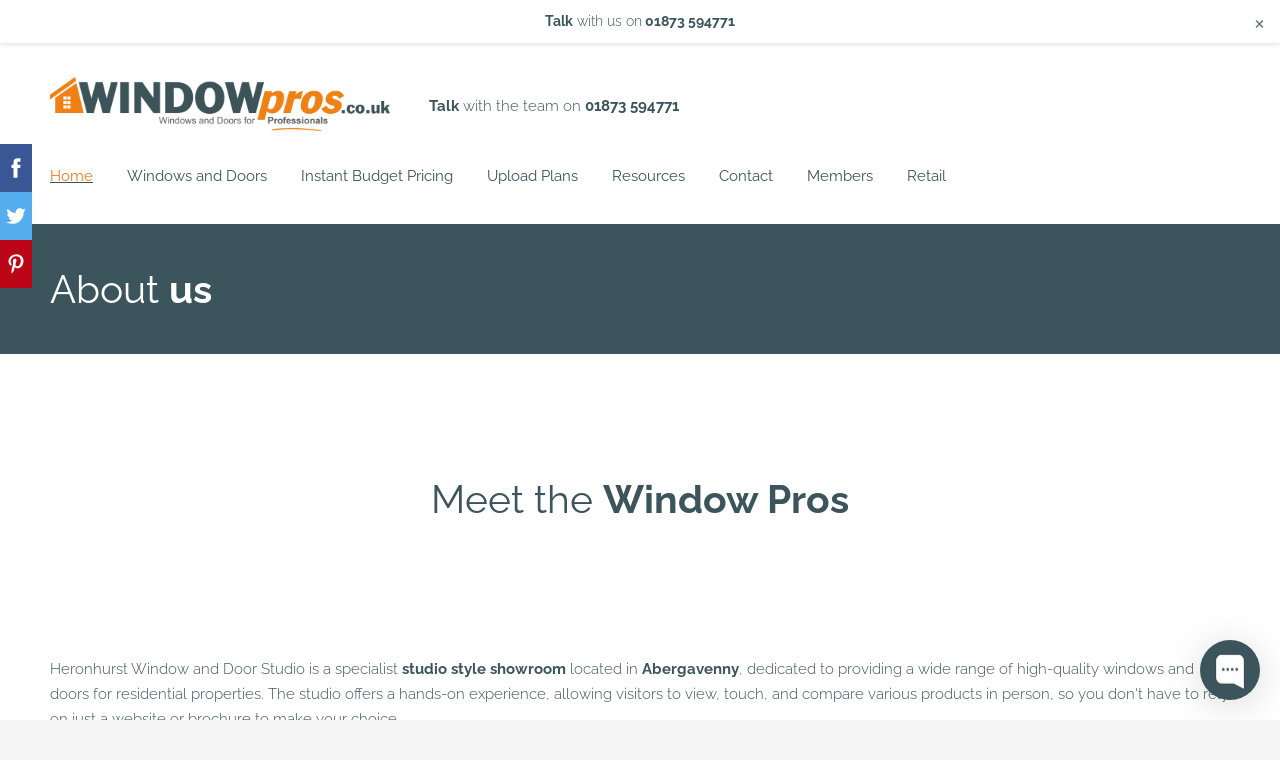

--- FILE ---
content_type: text/html; charset=UTF-8
request_url: https://www.windowpros.co.uk/home/about-us/
body_size: 8531
content:
<!doctype html>

<html lang="en">

    <head>

        <title>WindowPros - About us</title>

    <meta name="description" content="WindowPros - About us" />

    <link rel="canonical" href="https://www.windowpros.co.uk/home/about-us/">




        <meta charset="utf-8" />
        <meta name="viewport" content="width=device-width,initial-scale=1.0" />

        <link rel="stylesheet" href="https://dss4hwpyv4qfp.cloudfront.net/designs/_shared/css/layout-shared.css?v=2.574" type="text/css" />
        
        <link href="/favicon.png?9" rel="shortcut icon">
<link href="/favicon.png?9" rel="apple-touch-icon">        
            <link rel="stylesheet" href="https://dss4hwpyv4qfp.cloudfront.net/libs/js/fancybox3/jquery.fancybox.min.css?v=2.574" type="text/css" />
                <script src="https://dss4hwpyv4qfp.cloudfront.net/libs/js/jquery/2.2.4/jquery.min.js" ></script>
            <script src="https://dss4hwpyv4qfp.cloudfront.net/libs/js/fancybox3/jquery.fancybox.min.js?v=2.574" defer></script>
            <script src="https://dss4hwpyv4qfp.cloudfront.net/libs/js/bannerplay/jquery.bannerplay.js?v=2.574" defer></script>
            <script src="https://dss4hwpyv4qfp.cloudfront.net/libs/js/responsivevideos/jquery.responsivevideos.js?v=2.574" defer></script>
            <script src="https://dss4hwpyv4qfp.cloudfront.net/designs/_shared/js/bookings.js?v=2.574" defer></script>
            <script src="https://dss4hwpyv4qfp.cloudfront.net/designs/_shared/js/designfx.js?v=2.574" defer></script>
            <script src="https://dss4hwpyv4qfp.cloudfront.net/libs/js/mozlive.js?v=2.574" ></script>
                <link rel="alternate" href="https://www.windowpros.co.uk/home/news/rss/" type="application/rss+xml" title="WindowPros - Blog and Recent Projects" />
        <script>var FRONTEND_CDN = 'https://dss4hwpyv4qfp.cloudfront.net';</script>


    
    
    <style>
        .announcement-bar-page-bg {
            background-color: var(--color-background, white);
        }
    </style>
    <link href="https://www.mozello.com/apps/apps/announcement-bar/script/announcement-bar.css?v=2.574" rel="stylesheet" type="text/css">
    <script src="https://www.mozello.com/apps/apps/announcement-bar/script/announcement-bar.js?v=2.574" defer></script>
    <script>
        $(document).ready(function() {
            initAnnouncementBar({
                content: "<b>Talk<\/b> with us on<b> 01873 594771<\/b>",
                link: "",
                bgColorClass: "announcement-bar-page-bg",
                contentHash: "384787b3270141ddea91a17920860f1f"
            });
        });
    </script>
    

    <script src="https://dss4hwpyv4qfp.cloudfront.net/m/localize/menu/en/?v=2.574" defer></script>
<script src="https://dss4hwpyv4qfp.cloudfront.net/m/localize/cart/en/?v=2.574" defer></script>
<script src="https://dss4hwpyv4qfp.cloudfront.net/libs/js/component/cart.js?v=2.574" defer></script>
<script src="https://dss4hwpyv4qfp.cloudfront.net/libs/js/component/filter.js?v=2.574" defer></script>

            <script>
                var mozPageMozApi = {"language":"en","page":"about-us"}
            </script>
            

            <script>
                var mozCatalogUser = {
                    isLoggedIn: 0
                }
            </script>
            


<script>
    function isSmallTouchDevice() {
        return (('ontouchstart' in window) && (window.matchMedia("(max-width: 750px), (max-height: 500px)").matches));
    }
    if (isSmallTouchDevice()) {
        document.documentElement.classList.add('mobile-header');
    }
</script>



                <link href="https://dss4hwpyv4qfp.cloudfront.net/designs/_shared/fonts/?family=Raleway:300,300italic,400,400italic,700&v=2.574" rel="stylesheet" />
        <style class="customizer">
                                                                                                                                                            :root { --color-header :  #ffffff  }
                                                                                                                            :root { --color-title :  #3c545c  }
                                                                                                                            :root { --color-menu-text :  #3c545c  }
                                                                                                                            :root { --color-menu-text-selected :  #ec7c1c  }
                                                                                                                            :root { --color-menu-accent :  #3c545c  }
                                                                                                                            :root { --color-submenu :  #eeeeee  }
                                                                                                                            :root { --color-submenu-text :  #3c545c  }
                                                                                                                            :root { --color-submenu-text-selected :  #3c545c  }
                                                                                                                            :root { --color-submenu-accent :  #3c545c  }
                                                                                                                            :root { --color-link :  #3c545c  }
                                                                                                                            :root { --color-button :  #ec7c1c  }
                                                                                                                            :root { --color-button-text :  #3c545c  }
                                                                                                                            :root { --color-button-hover :  #ec7c1c  }
                                                                                                                            :root { --color-button-text-hover :  #3c545c  }
                                                                                                                            :root { --color-sidemenu-text :  #3c545c  }
                                                                                                                            :root { --color-sidemenu-text-hover :  #3c545c  }
                                                                                                                            :root { --color-h1 :  #3c545c  }
                                                                                                                            :root { --color-h2 :  #3c545c  }
                                                                                                                            :root { --color-h3 :  #3c545c  }
                                                                                                                            :root { --color-text :  #3c545c  }
                                                                                                                            :root { --color-text-strong :  #3c545c  }
                                                                                                                            :root { --color-price :  #3c545c  }
                                                                                                                            :root { --color-text-highlight :  rgba(0, 0, 0, 0.05)  }
                                                                                                                            :root { --color-text-border :  rgba(0, 0, 0, 0.15)  }
                                                                                                                            :root { --color-background :  #ffffff  }
                                                                                                                            :root { --color-section-bg-1 :  #ec7c1c  }
                                                                                                                            :root { --color-section-bg-2 :  #3c545c  }
                                                                                                                            :root { --color-section-bg-3 :  #3c545c  }
                                                                                                                            :root { --color-footer :  #f5f5f5  }
                                                                                                                            :root { --color-footer-text :  #3c545c  }
                                                                                                                            :root { --color-footer-link :  #3c545c  }
                                                                                                                            :root { --color-footer-link-hover :  #999999  }
                                                                                                                            :root { --color-text-1 :  #ffffff  }
                                                                                                                            :root { --color-text-1-highlight :  rgba(255, 255, 255, 0.17)  }
                                                                                                                            :root { --color-text-1-button :  #ffffff  }
                                                                                                                            :root { --color-text-1-button-text :  #ec7c1c  }
                                                                                                                                                                                                                                                                                                                                                                                                                                
        @media (forced-colors: active) {
            :root { --color-header :  Canvas  }
            :root { --color-title :  CanvasText  }
            :root { --color-menu-text :  LinkText  }
            :root { --color-menu-text-selected :  CanvasText  }
            :root { --color-menu-accent :  CanvasText  }
            :root { --color-submenu :  Canvas  }
            :root { --color-submenu-text :  LinkText  }
            :root { --color-submenu-text-selected :  CanvasText  }
            :root { --color-submenu-accent :  CanvasText  }
            :root { --color-link :  LinkText  }
            :root { --color-button :  ButtonFace  }
            :root { --color-button-text :  ButtonText  }
            :root { --color-button-hover :  ButtonFace  }
            :root { --color-button-text-hover :  ButtonText  }
            :root { --color-sidemenu-text :  LinkText  }
            :root { --color-sidemenu-text-hover :  CanvasText  }
            :root { --color-h1 :  CanvasText  }
            :root { --color-h2 :  CanvasText  }
            :root { --color-h3 :  CanvasText  }
            :root { --color-text :  CanvasText  }
            :root { --color-text-strong :  CanvasText  }
            :root { --color-price :  CanvasText  }
            :root { --color-text-highlight :  Canvas  }
            :root { --color-text-border :  CanvasText  }
            :root { --color-background :  Canvas  }
            :root { --color-section-bg-1 :  Canvas  }
            :root { --color-section-bg-2 :  Canvas  }
            :root { --color-section-bg-3 :  Canvas  }
            :root { --color-footer :  Canvas  }
            :root { --color-footer-text :  CanvasText  }
            :root { --color-footer-link :  LinkText  }
            :root { --color-footer-link-hover :  CanvasText  }
            :root { --color-text-1 :  CanvasText  }
            :root { --color-text-1-highlight :  Canvas  }
            :root { --color-text-1-button :  ButtonFace  }
            :root { --color-text-1-button-text :  ButtonText  }
        }

    </style>
    <style class="customizer-fonts">
                                                                                                                                                                                                                                                                                                                                                                                                                                                                                                                                                                                                                                                                                                                                                                                                                                                                                                            body, .mz_editable {
                                                                                font-family : Raleway, Arial, Helvetica, sans-serif;
                                                                                                            font-weight : 300;
                                                                        }
                                                                                                                            #title .mz_wysiwyg {
                                                                                font-family : Raleway, Arial, Helvetica, sans-serif;
                                                                                                            font-weight : 700;
                                                                                                            font-style : normal;
                                                                        }
                                                                                                                            .mz_editable h1, .mz_editable h1.moze-megatitle {
                                                                                font-family : Raleway, Arial, Helvetica, sans-serif;
                                                                                                            font-weight : 400;
                                                                                                            letter-spacing : 0;
                                                                        }
                                                                                                                            .mz_editable h2, .sidebox h2 {
                                                                                font-family : Raleway, Arial, Helvetica, sans-serif;
                                                                                                            font-weight : 400;
                                                                                                            letter-spacing : 0;
                                                                        }
                                                                            #sidebar h2 {
                                                                                font-family : Raleway, Arial, Helvetica, sans-serif;
                                                                                                            font-weight : 400;
                                                                                                            letter-spacing : 0;
                                                                        }
                                                                                                                            .mz_editable h3 {
                                                                                font-family : Raleway, Arial, Helvetica, sans-serif;
                                                                                                            font-weight : 400;
                                                                                                            letter-spacing : 0;
                                                                        }
                                                                                                                            .moze-form input, .moze-form select, .moze-form textarea {
                                                                                font-family : Raleway, Arial, Helvetica, sans-serif;
                                                                        }
                                                                                                                            .moze-button, .moze-button-large, .moze-form .moze-formbutton {
                                                                                font-family : Raleway, Arial, Helvetica, sans-serif;
                                                                                                            font-weight : 400;
                                                                                                            letter-spacing : 0;
                                                                        }
                                                                                                                            .mz_editable .moze-blockquote {
                                                                                font-family : Raleway, Arial, Helvetica, sans-serif;
                                                                                                            font-style : italic;
                                                                        }
                                                                                                                            .mz_editable .moze-code {
                                                                                font-family : 'Courier New', Courier, monospace;
                                                                        }
                                                                                                                            #menu ul li a {
                                                                                font-family : Raleway, Arial, Helvetica, sans-serif;
                                                                                                            font-weight : 400;
                                                                        }
                                                                                                                            #menu > ul > li > a {
                                                                                font-family : Raleway, Arial, Helvetica, sans-serif;
                                                                                                            font-weight : 400;
                                                                                                            letter-spacing : 0;
                                                                        }
                                                                                                                            #header-side a {
                                                                                font-family : Raleway, Arial, Helvetica, sans-serif;
                                                                        }
                                                                                                                                                                                    </style>

    

    <!-- Elfsight Business Hours | Studio Business Live -->
<script src="https://static.elfsight.com/platform/platform.js" async></script>
<div class="elfsight-app-4cde72ea-5d62-4824-aa92-f23d2c411c2b" data-elfsight-app-lazy></div>
<!-- Begin of Chaport Live Chat code -->
<script type="text/javascript">
(function(w,d,v3){
w.chaportConfig = {
appId : '683708222150fe8ac105efb1'
};

if(w.chaport)return;v3=w.chaport={};v3._q=[];v3._l={};v3.q=function(){v3._q.push(arguments)};v3.on=function(e,fn){if(!v3._l[e])v3._l[e]=[];v3._l[e].push(fn)};var s=d.createElement('script');s.type='text/javascript';s.async=true;s.src='https://app.chaport.com/javascripts/insert.js';var ss=d.getElementsByTagName('script')[0];ss.parentNode.insertBefore(s,ss)})(window, document);
</script>
<!-- End of Chaport Live Chat code -->


    </head>

    <body class="header-menu-down    footer-classic                    design-menu-selected-underline2    design-languages-dropdown            design-width-m design-width-m design-width-m design-width-m design-textsize-s design-textsize-s design-textsize-s design-textsize-s design-buttons-rounded design-buttons-rounded design-buttons-rounded  design-v2" lang="en">

        
        <div id="wrap">
            <header id="top">
    <div id="header">
        <a id="skip-link" href="javascript:;" tabindex="1">Skip to main content</a>
        <div id="header-side">
            <div id="shopicons">
                                                            </div>
            <div id="toolicons">

            </div>
            
                    </div>
        <div id="header-main">
            <div id="title">
                                    <a href="/" tabindex="2"><div class="mz_component mz_logo mz_editable mz_wysiwyg">    <div class="moze-wysiwyg-editor moze-no-contenteditable" >
        <img class="logo-default" src="https://site-538223.mozfiles.com/files/538223/logobox/91498573/logo-default-4eb0e065206280875646bfa1692467f2.png" style="width: 340px;" alt="WindowPros" aria-label="Logo">
            </div>
</div></a>
                            </div>
                            <div id="toptext" >
                    <div  class="mz_component mz_wysiwyg mz_editable">    <div class="moze-wysiwyg-editor" >
                    <b>
                    Talk</b> with the team on <b><span class="d-block d-md-inline mt-2 mt-md-0">01873 594771</span>
            </b>
            </div>
</div>
                </div>
                                        <div  class="mz_component mz_menu" id="menu" aria-label="Main menu">
            <ul role="menu">
                <li class="selected" role="none"><a href="/"  role="menuitem" aria-haspopup="true" aria-current="true">Home</a>
                        <ul role="menu">
                <li class="selected" role="none"><a href="/home/about-us/"  role="menuitem"  aria-current="true">About Us</a>
                                    </li>
                        <li role="none"><a href="/home/news/"  role="menuitem" >Blog and Recent Projects</a>
                                    </li>
                        <li role="none"><a href="/home/digitalbrands/"  role="menuitem" >Our Digital Brands</a>
                                    </li>
                        <li role="none"><a href="/home/privacy/"  role="menuitem" >Privacy Policy</a>
                                    </li>
                        <li role="none"><a href="/home/terms/"  role="menuitem" >Terms of Business</a>
                                    </li>
                            </ul></li>
                                    <li role="none"><a href="/products/"  role="menuitem" aria-haspopup="true">Windows and Doors</a>
                        <ul role="menu">
                <li role="none"><a href="/products/steel-look/"  role="menuitem" >Steel-look Classsic Windows &amp; Doors | Gallery</a>
                                    </li>
                        <li role="none"><a href="/products/sheerline/"  role="menuitem" >Sheerline® Aluminium | Gallery</a>
                                    </li>
                        <li role="none"><a href="/products/signature/"  role="menuitem" >Smart® Signature NextGen Aluminium Doors | Gallery</a>
                                    </li>
                        <li role="none"><a href="/products/legacy/"  role="menuitem" >Legacy® Vertical Sliding Sash | Gallery</a>
                                    </li>
                        <li role="none"><a href="/products/roseview/"  role="menuitem" >Roseview® Authentic Sliding Sash Window | Gallery</a>
                                    </li>
                        <li role="none"><a href="/products/timeless/"  role="menuitem" >Timeless® Flush Timber Alternative | Gallery</a>
                                    </li>
                        <li role="none"><a href="/products/compdoor/"  role="menuitem" >Comp Door® Timber Core Composite Door | Gallery</a>
                                    </li>
                        <li role="none"><a href="/products/doorco/"  role="menuitem" >DoorCo® Gallery44® Composite Door | Gallery</a>
                                    </li>
                        <li role="none"><a href="/products/bars/"  role="menuitem" >Window Bar Layout Period | Guide</a>
                                    </li>
                            </ul></li>
                                    <li role="none"><a href="/instant/"  role="menuitem" >Instant Budget Pricing</a>
                                    </li>
                        <li role="none"><a href="/upload-plans/"  role="menuitem" >Upload Plans</a>
                                    </li>
                        <li role="none"><a href="/resources/"  role="menuitem" aria-haspopup="true">Resources</a>
                        <ul role="menu">
                <li role="none"><a href="/resources/realvue/"  role="menuitem" >Realvue® | Online Designer</a>
                                    </li>
                        <li role="none"><a href="/resources/projects/"  role="menuitem" >Projects</a>
                                    </li>
                        <li role="none"><a href="/resources/faq/"  role="menuitem" >Frequently Asked Questions</a>
                                    </li>
                            </ul></li>
                                    <li role="none"><a href="/contact/"  role="menuitem" aria-haspopup="true">Contact</a>
                        <ul role="menu">
                <li role="none"><a href="/contact/reserve/"  role="menuitem" >Reserve your Appointment</a>
                                    </li>
                            </ul></li>
                                    <li role="none"><a href="/members/"  role="menuitem" aria-haspopup="true">Members</a>
                        <ul role="menu">
                <li role="none"><a href="/members/apply/"  role="menuitem" >Apply for Pro</a>
                                    </li>
                        <li role="none"><a href="/members/claim/"  role="menuitem" >Claim</a>
                                    </li>
                        <li role="none"><a href="/members/terms/"  role="menuitem" >Terms of Cashback</a>
                                    </li>
                            </ul></li>
                                    <li role="none"><a href="https://www.heronhurst.co.uk/" target="_blank" role="menuitem" >Retail</a>
                                </li></ul>
            
</div>
                    </div>

        <button id="languages-opener" aria-label="Language selection" class="mobile-menu-opener clearbutton"><svg xmlns="http://www.w3.org/2000/svg"></svg></button>
        <button id="menu-opener" aria-label="Main menu" class="mobile-menu-opener clearbutton"><svg xmlns="http://www.w3.org/2000/svg"></svg></button>

    </div>
    </header>                        

    
        
    <main class="mz_component mz_grid" data-cid="11736647" data-pid="2731562">


    
                                                                <div class="section section-customizable section-bg-3 section-text-color-1 section-height-s section-width-l"
     data-row-id="15204740"
     data-row-slice="text"
     data-row-slice-variant="text-1x1">

    <!-- slice-text -->

    <div class="container">

        <!-- Header -->

        
        <!-- Content -->

                                                        <div class="gridrow section-content" >
                                                                                    <div class="column-12-12" >
                                    <div  class="mz_component mz_wysiwyg mz_editable">    <div class="moze-wysiwyg-editor" >
                    <h1 class="moze-left">About <b>us</b></h1>
            </div>
</div>
                                </div>
                                                                                                                                                                                                                                    </div>
                                                                                                                        
        <!-- Footer -->

        
    </div>
</div>                                            <div class="section section-customizable section-bg-none section-text-color-none section-height-s section-width-l"
     data-row-id="15204745"
     data-row-slice="text"
     data-row-slice-variant="text-1x1">

    <!-- slice-text -->

    <div class="container">

        <!-- Header -->

        
        <!-- Content -->

                                                        <div class="gridrow section-content" >
                                                                                    <div class="column-12-12" >
                                    <div  class="mz_component mz_wysiwyg mz_editable">    <div class="moze-wysiwyg-editor" >
                    <div class="moze-inserted-code"><!-- Elfsight Number Counter | Years in Business -->
<script src="https://elfsightcdn.com/platform.js" async=""></script>
<div class="elfsight-app-aeda6c86-d6f1-4fa8-8652-45451f548aa1" data-elfsight-app-lazy=""></div></div>
            </div>
</div>
                                </div>
                                                                                                                                                                                                                                    </div>
                                                                                                                        
        <!-- Footer -->

        
    </div>
</div>                                            <div class="section section-customizable section-bg-none section-text-color-none section-height-s section-width-l"
     data-row-id="15204744"
     data-row-slice="text"
     data-row-slice-variant="text-1x1">

    <!-- slice-text -->

    <div class="container">

        <!-- Header -->

                    <div class="gridrow section-header" >
                <div class="column-12-12">
                    <div  class="mz_component mz_wysiwyg mz_editable">    <div class="moze-wysiwyg-editor" >
                    <h1 class="moze-center">Meet the <b>Window Pros</b></h1><p></p><div class="moze-inserted-code"><!-- Elfsight Team Showcase | WindowPro Team -->
<script src="https://elfsightcdn.com/platform.js" async=""></script>
<div class="elfsight-app-ae86a9d7-c0eb-4b9a-a613-64c284fc9d99" data-elfsight-app-lazy=""></div></div><b><br></b><p></p><p><b></b></p><p><b></b></p><p></p>
            </div>
</div>
                </div>
            </div>
        
        <!-- Content -->

                                                        <div class="gridrow section-content" >
                                                                                    <div class="column-12-12" >
                                    <div  class="mz_component mz_wysiwyg mz_editable">    <div class="moze-wysiwyg-editor" >
                    <p class="moze-start" style="font-weight: 300; font-style: normal;"><span style="font-weight: 300">Heronhurst Window and Door Studio is a specialist </span><b style="font-weight: bold">studio style showroom</b> located in <b style="font-weight: bold">Abergavenny</b>, dedicated to providing a wide range of high-quality windows and doors for residential properties. The studio offers a hands-on experience, allowing visitors to view, touch, and compare various products in person, so you don't have to rely on just a website or brochure to make your choice</p><p class="moze-start" style="font-weight: 300; font-style: normal;"></p><p style="font-weight: 300; font-style: normal;" class="moze-start">We feature a selection of styles, including modern, traditional, and bespoke designs, with options in materials such as <b style="font-weight: bold">PVC</b>,<b style="font-weight: bold"> Aluminium</b>, and <b style="font-weight: bold">Composite</b> on display</p><p style="font-weight: 300; font-style: normal;" class="moze-start">The knowledgeable team of <b style="font-weight: bold">Window Pros</b> provide <b style="font-weight: bold">expert advice</b> to help customers choose products that best suit their needs, preferences, home and budget, including digital design on the big screens in 3D, to help you visualise your ideas in real time and even on your own home</p><p style="font-weight: 300; font-style: normal;" class="moze-start">In addition to sales, Heronhurst offers <b style="font-weight: bold">professional installation services</b>, ensuring a smooth and stress-free process from initial consultation to completion. <b style="font-weight: bold">Aftercare</b> is included with every home installation, with our long term <b style="font-weight: bold">warranty cover</b></p><p style="font-weight: 300; font-style: normal;" class="moze-start">The studio is known for its commitment to customer service, product quality, and attention to detail, with <b style="font-weight: bold"><a href="https://www.heronhurst.co.uk/home/reviews/" target="_self" style="text-decoration: none">5 star reviews</a></b> from many customers</p>
            </div>
</div>
                                </div>
                                                                                                                                                                                                                                    </div>
                                                                                                                        
        <!-- Footer -->

        
    </div>
</div>                                            <div class="section section-customizable section-bg-none section-text-color-none section-height-s section-width-l"
     data-row-id="15204732"
     data-row-slice="text"
     data-row-slice-variant="text-1x3">

    <!-- slice-text -->

    <div class="container">

        <!-- Header -->

        
        <!-- Content -->

                                                        <div class="gridrow section-content" >
                                                                                    <div class="column-4-12" >
                                    <div  class="mz_component mz_wysiwyg mz_editable">    <div class="moze-wysiwyg-editor" >
                    <b><h1 style="font-weight: 900; font-style: normal;" class="moze-start">Hello<br></h1></b><p style="font-style: normal;" class="moze-start"><b style="font-weight: bold;">Welcome to WindowPros. </b>We <b style="font-weight: bold;">install Windows and Doors</b> for homeowners, people like yourself - and it's been our <b style="font-weight: bold;">family business</b> for <b style="font-weight: bold;">three generations</b></p><p style="font-weight: 300; font-style: normal;" class="moze-start">With our <b style="font-weight: bold">Studio</b> here in the market town of <b style="font-weight: bold">Abergavenny</b>, when we're not designing new window and door styles, or colour combinations (we've currently got over 300 Colours including the latest on-trend shades and endless styles in our <b style="font-weight: bold"><a href="https://www.heronhurst.co.uk/colourlab/" target="_self" style="text-decoration: none">ColourLAB</a></b>), our <b style="font-weight: bold">Window Pros</b> of designers, surveyors, and installers are working together with our <b style="font-weight: bold">select suppliers</b> from around the UK - and hopefully <b style="font-weight: bold">you</b> too - because <b style="font-weight: bold">home improving is best when we work together!</b><br></p><p style="font-weight: 300; font-style: normal;" class="moze-start">With options in <b style="font-weight: bold">PVC, Aluminium</b> and<b style="font-weight: bold"> Composite</b>, we really do have a collection we hope you <b style="font-weight: bold">love</b> - and all <b style="font-weight: bold">made to measure</b> here in the<b style="font-weight: bold"> UK</b></p>
            </div>
</div>
                                </div>
                                                                                                                <div class="column-4-12" >
                                    <div  class="mz_component mz_wysiwyg mz_editable">    <div class="moze-wysiwyg-editor" >
                    <h2 style="font-weight: 500; font-style: normal;" class="moze-start"><b style="font-weight: bold">The People</b><br></h2><p style="font-weight: 300; font-style: normal;" class="moze-start"><b style="font-weight: bold">Together we are the Window Pros. We make it work for us customers, ensuring the very best, most recommended home improvement company in Wales</b></p><p style="font-weight: 300; font-style: normal;" class="moze-start">Our small but experienced hand-picked team make sure your project goes without a hitch. And should something need attention, we are here to help when you need us</p><p style="font-weight: 300; font-style: normal;" class="moze-start"><b style="font-weight: bold">Design and Costing Team</b></p><p style="font-weight: 300; font-style: normal;" class="moze-start"></p><ul style="text-align: start; font-weight: 300; font-style: normal"><li><a href="/cdn-cgi/l/email-protection#9bfaf5ffe2dbf3fee9f4f5f3eee9e8efb5f8f4b5eef0" target="_self" style="text-decoration: none">Andy</a> </li><li><a href="/cdn-cgi/l/email-protection#8cede2e8fee9fba2fbe9fff8cce4e9fee3e2e4f9fefff8a2efe3a2f9e7" target="_self" style="text-decoration: none">Andrew</a></li><li><a href="/cdn-cgi/l/email-protection#d5b2b4a3bcbb95bdb0a7babbbda0a7a6a1fbb6bafba0be" target="_self" style="text-decoration: none">Gavin</a></li><li>Ella</li><li>Lewis</li></ul><b style="text-align: start; font-weight: bold; font-style: normal"><br></b><b style="text-align: start; font-weight: bold; font-style: normal">Technical Surveyor</b><br style="text-align: start; font-weight: 300; font-style: normal"><p style="font-weight: 300; font-style: normal;" class="moze-start"></p><ul style="text-align: start; font-weight: 300; font-style: normal"><li>Karl</li></ul><p style="font-weight: 300; font-style: normal;" class="moze-start"></p><p style="font-weight: 300; font-style: normal;" class="moze-start"><b style="font-weight: bold">Installation and Customer Focus Teams</b><br></p><p style="font-weight: 300; font-style: normal;" class="moze-start"></p><ul style="text-align: start; font-weight: 300; font-style: normal"><li>Emma</li><li>Louise</li><li>Matthew<br></li><li>Raymond</li><li>Gareth<br></li><li>Nigel</li><li>Rob<br></li></ul><p style="font-weight: 300; font-style: normal;" class="moze-start"><b style="font-weight: bold">In-Field Service Engineers</b><br></p><p style="font-weight: 300; font-style: normal;" class="moze-start"></p><ul style="text-align: start; font-weight: 300; font-style: normal"><li>Matthew</li><li>Karl</li></ul><p style="font-weight: 300; font-style: normal;" class="moze-start"></p><p style="font-weight: 300; font-style: normal;" class="moze-start"><b style="font-weight: bold">Accounts &amp; Finance</b></p><p style="font-weight: 300; font-style: normal;" class="moze-start"></p><ul style="text-align: start; font-weight: 300; font-style: normal"><li>Sion</li></ul>
            </div>
</div>
                                </div>
                                                                                                                <div class="column-4-12" >
                                    <div  class="mz_component mz_wysiwyg mz_editable">    <div class="moze-wysiwyg-editor" >
                    <h2 style="font-weight: 500; font-style: normal;" class="moze-start"><b style="font-weight: bold">You're in safe hands</b></h2><p style="font-weight: 300; font-style: normal;" class="moze-start"><b style="font-weight: bold">Don't just take our word for it</b></p><p style="font-weight: 300; font-style: normal;" class="moze-start">We are associated, certified and approved by</p><p style="font-weight: 300; font-style: normal;" class="moze-start"></p><ul style="text-align: start; font-weight: 300; font-style: normal"><li><b style="font-weight: bold">FENSA Registered<br></b></li><li><b style="font-weight: bold">TrustMark Assured<br></b></li><li><b style="font-weight: bold">HomePro Guaranteed</b></li><li><b style="font-weight: bold">FairTrades Approved</b></li><li><b style="font-weight: bold">Constructionline Member</b></li></ul><p style="font-weight: 300; font-style: normal;" class="moze-start"><img src="https://site-525665.mozfiles.com/files/525665/medium/FENSA_Logo_with_ID-1.jpg" class="moze-img-left" style="width: 229px"></p><p style="font-weight: 300; font-style: normal;" class="moze-start"><b style="font-weight: bold"><br></b></p><p style="font-weight: 300; font-style: normal;" class="moze-start"><b style="font-weight: bold"><br></b></p><p style="font-weight: 300; font-style: normal;" class="moze-start"><b style="font-weight: bold"><br></b></p><p style="font-weight: 300; font-style: normal;" class="moze-start"><b style="font-weight: bold"><br></b></p><p style="font-weight: 300; font-style: normal;" class="moze-start"><b style="font-weight: bold">Of course, our select suppliers all manufacture to BS or EU Standards</b></p><p style="font-weight: 300; font-style: normal;" class="moze-start">All our work is <b style="font-weight: bold">fully insured</b>, as are all our teams who work in or on your home</p>
            </div>
</div>
                                </div>
                                                                                                                            </div>
                                                                                                                        
        <!-- Footer -->

        
    </div>
</div>                                            <div class="section section-customizable section-bg-2 section-text-color-1 section-height-s section-width-l"
     data-row-id="15204742"
     data-row-slice="text"
     data-row-slice-variant="text-1x2">

    <!-- slice-text -->

    <div class="container">

        <!-- Header -->

                    <div class="gridrow section-header" >
                <div class="column-12-12">
                    <div  class="mz_component mz_wysiwyg mz_editable">    <div class="moze-wysiwyg-editor" >
                    <h1 class="moze-center">Our<b> Curation Process</b></h1>
            </div>
</div>
                </div>
            </div>
        
        <!-- Content -->

                                                        <div class="gridrow section-content" >
                                                                                    <div class="column-6-12" >
                                    <div  class="mz_component mz_wysiwyg mz_editable">    <div class="moze-wysiwyg-editor" >
                    <h2 style="font-weight: 500; font-style: normal;" class="moze-start"><b style="font-weight: bold">Discovery</b></h2><p style="font-weight: 300; font-style: normal;" class="moze-start">Our approach to Window and Door selection keeps us at the forefront of home improving. With our Window Pros, we curate the leading brands of Windows and Doors, selecting the very best from PVC, Composite and Aluminium that pioneer the industry. We don't rely on just one brand, or even offer the complete range from a particular brand. Our loyalty is with our customers and our beliefs, cherry-picking the very best</p>
            </div>
</div>
                                </div>
                                                                                                                <div class="column-6-12" >
                                    <div  class="mz_component mz_wysiwyg mz_editable">    <div class="moze-wysiwyg-editor" >
                    <h2 style="font-weight: 500; font-style: normal;" class="moze-start"><b style="font-weight: bold">Validation</b></h2><p style="font-weight: 300; font-style: normal;" class="moze-start">Each and every Window and Door system we offer at Heronhurst has been carefully tried and tested by our Window Pros, helping ensure it meets our high standards for performance, durability and - of course - looks</p>
            </div>
</div>
                                </div>
                                                                                                                                                                                </div>
                                                                <div class="gridrow section-content" >
                                                                                    <div class="column-6-12" >
                                    <div  class="mz_component mz_wysiwyg mz_editable">    <div class="moze-wysiwyg-editor" >
                    <h2 style="font-weight: 500; font-style: normal;" class="moze-start"><b style="font-weight: bold">Monitoring</b></h2><p style="font-weight: 300; font-style: normal;" class="moze-start">We monitor the quality and performance of each and every Window and Door we install, so we can ensure performance levels meet our expectations and that of our customers. If we spot a downward trend in any of our products, we immediately investigate and find out why, then either put it right or remove the product from our range. This protects our long term warranties, our helps us exceed our customers expectations</p>
            </div>
</div>
                                </div>
                                                                                                                <div class="column-6-12" >
                                    <div  class="mz_component mz_wysiwyg mz_editable">    <div class="moze-wysiwyg-editor" >
            </div>
</div>
                                </div>
                                                                                                                                                                                </div>
                                                                                            
        <!-- Footer -->

        
    </div>
</div>                                            <div class="section section-customizable section-bg-none section-text-color-none section-height-m section-width-l"
     data-row-id="15204755"
     data-row-slice="text"
     data-row-slice-variant="text-1x1">

    <!-- slice-text -->

    <div class="container">

        <!-- Header -->

        
        <!-- Content -->

                                                        <div class="gridrow section-content" >
                                                                                    <div class="column-12-12" >
                                    <div  class="mz_component mz_wysiwyg mz_editable">    <div class="moze-wysiwyg-editor" >
                    <h1 class="moze-center">Time to <b>get together</b> with some real <b>Window Pros</b>?</h1><p class="moze-center"><a class="moze-button-large" href="/contact/" target="_self"><b>Get in touch </b>with the team today</a><br></p>
            </div>
</div>
                                </div>
                                                                                                                                                                                                                                    </div>
                                                                                                                        
        <!-- Footer -->

        
    </div>
</div>            
    
    </main>

    
    


        </div>

            <footer id="bottom" class="mz_footer">
        
        <div id="footer">
            <div id="foottext">
                <div  class="mz_component mz_wysiwyg mz_editable">    <div class="moze-wysiwyg-editor" >
                    <div class="moze-left"><div><span class="moze-large"><b>Visit us</b></span></div><div><b><span class="moze-large">18 Mill Street Industrial Estate, Abergavenny NP7 5HE</span></b></div><div><span class="moze-large"><i>Find us in the Town Centre, just off the main A40 behind Aldi</i></span></div><div><br></div><div><div><span class="moze-large"><b>Talk with us </b>on&nbsp;</span><b><span class="moze-large">Abergavenny&nbsp;</span></b><b>01873 594771</b></div><div><br></div><div><span class="moze-large"><b>WhatsApp </b>or<b>&nbsp;Message&nbsp;</b>on<b> 07723 455659</b></span></div><div><br></div><div><span class="moze-large"><b>Email </b>us<b>&nbsp;<a href="/cdn-cgi/l/email-protection#6a1a18052a1d03040e051d1a180519440905441f01" target="_self" style="text-decoration-line: none;"><span class="__cf_email__" data-cfemail="4434362b04332d2a202b3334362b376a272b6a312f">[email&#160;protected]</span> </a></b></span></div></div><div><span class="moze-large"><br></span></div><div><span class="moze-large"><b>Homeowner looking for Residential Windows and Doors installed by Professionals?</b> Try <a href="https://www.heronhurst.co.uk/" target="_blank">www.heronhurst.co.uk</a> - <b>South Wales Most Recommended</b> Family Window and Door Installers</span></div><div><span class="moze-large"><br></span></div><div><span class="moze-large"><img src="https://site-538223.mozfiles.com/files/538223/medium/Associated_Logos_2024_Protection.png" class="moze-img-center"></span></div><div><br></div><div><div><a href="http://www.heronhurst.co.uk/help/data-policy-gdpr-for-heronhurst-window-and-door/" target="_self" style="text-decoration-line: none;">View our Data Policy GDPR</a>.&nbsp;<a href="http://www.heronhurst.co.uk/data/" target="_self" style="text-decoration-line: none;">View our Privacy Policy</a>.&nbsp;<a href="http://www.heronhurst.co.uk/help/terms/" target="_self" style="text-decoration-line: none;">View our Terms of Business</a><br></div><div><br></div><div><span class="moze-tiny"><b>Product specifications, descriptions, guides and visuals for general reference only. Always check with your advisor for specific information relating to your individual project </b>All projects are<b> fully installed</b> by our own teams.</span></div><div><b><span class="moze-tiny"><br></span></b></div><div><b><span class="moze-tiny">
<b style="text-align: center; font-weight: bold; font-style: normal">WindowPro Membership is <i>exclusively </i>trade professionals.</b><span style="text-align: center; font-weight: 300; font-style: normal"> Not available to homeowners.</span>

<br></span></b></div><div><br></div></div><div><a href="http://www.tauk.team" target="_blank"><img src="https://site-538223.mozfiles.com/files/538223/medium/TAUK_Team_Logo_2025.png" style="width: 53px;" alt="www.tauk.team"></a><br></div><div>A website of the <b><a href="http://www.tauk.team" target="_blank">TAUK.team network</a></b></div><div><span style="text-align: center; float: none;">© </span>Copyright 2026 Created and Operated by <a href="http://www.theandies.com" target="_self">TheAndies Limited</a></div></div>
            </div>
</div>
            </div>
            <div id="social" >
                <div  class="mz_component mz_social">
    <a class="twitter icon-twitter" title="Twitter" href="https://twitter.com/heronhurst" target="_blank"></a>    <a class="facebook icon-facebook" title="Facebook" href="https://www.facebook.com/heronhurst" target="_blank"></a>    <a class="pinterest icon-pinterest" title="Pinterest" href="https://www.pinterest.com/heronhurstpics" target="_blank"></a>                <a class="instagram icon-instagram" title="Instagram" href="https://www.instagram.com/heronhurst/" target="_blank"></a>    
</div>
            </div>
        </div>
    </footer>

        
    <script data-cfasync="false" src="/cdn-cgi/scripts/5c5dd728/cloudflare-static/email-decode.min.js"></script><script src="https://static.elfsight.com/platform/platform.js" async></script>
<div class="elfsight-app-0b6066f4-30e7-49cb-b086-e932184cbd66" data-elfsight-app-lazy></div>
<!-- Elfsight Announcement Bar | WindowPro Bar -->
<script src="https://static.elfsight.com/platform/platform.js" async></script>
<div class="elfsight-app-a3464b1a-80cf-44cf-a106-6148909354f4" data-elfsight-app-lazy></div>
<!-- Elfsight Form Builder | WindowPro Popout -->
<script src="https://static.elfsight.com/platform/platform.js" async></script>
<div class="elfsight-app-9be6f897-18ba-4208-8506-d18d42ff28bc" data-elfsight-app-lazy></div>
<!-- Elfsight Number Counter | Success Counter -->
<script src="https://static.elfsight.com/platform/platform.js" async></script>
<div class="elfsight-app-6d8b0aaa-75d0-4177-8c81-77170e91b1cb" data-elfsight-app-lazy></div>


    <script>
        $(document).ready(function(){
            $(".mz_wysiwyg").responsiveVideos();
        });
    </script>


        <link href="https://dss4hwpyv4qfp.cloudfront.net/apps/addons/sharebuttons/script/jquery.sharebuttons.css?v=2.574" rel="stylesheet" type="text/css">
        <script src="https://dss4hwpyv4qfp.cloudfront.net/apps/addons/sharebuttons/script/jquery.sharebuttons.js?v=2.574"></script>
        <script>
            $(document).ready(function() { 
                $("body").shareButtons({
                    showFacebook: true,
                    showTwitter: true,
                    showPinterest: true,
                    showGplus: false,
                    showDraugiem: false,
                    showVkontakte: false,
                    language: "en",
                }); 
            });
        </script>
        


    <script defer src="https://static.cloudflareinsights.com/beacon.min.js/vcd15cbe7772f49c399c6a5babf22c1241717689176015" integrity="sha512-ZpsOmlRQV6y907TI0dKBHq9Md29nnaEIPlkf84rnaERnq6zvWvPUqr2ft8M1aS28oN72PdrCzSjY4U6VaAw1EQ==" data-cf-beacon='{"version":"2024.11.0","token":"d8b41331ae114820a2eb37b099b2c869","r":1,"server_timing":{"name":{"cfCacheStatus":true,"cfEdge":true,"cfExtPri":true,"cfL4":true,"cfOrigin":true,"cfSpeedBrain":true},"location_startswith":null}}' crossorigin="anonymous"></script>
</body>

</html>

--- FILE ---
content_type: application/javascript
request_url: https://universe-static.elfsightcdn.com/app-releases/team-showcase/stable/v2.12.0/14172a5871c0b521064f5c01dcc2409c835a78b7/widget/teamShowcase.js
body_size: 162545
content:
var Widget=function(){"use strict";function Th(e,r){window.eapps&&window.eapps.apps.register(r,class{constructor(){this.whenReady=o=>o(),this.initWidget=(o,s)=>e(o,s)}})}function Wl(e){return e&&e.__esModule&&Object.prototype.hasOwnProperty.call(e,"default")?e.default:e}var El={exports:{}},wo={},ql={exports:{}},Le={};/**
 * @license React
 * react.production.min.js
 *
 * Copyright (c) Facebook, Inc. and its affiliates.
 *
 * This source code is licensed under the MIT license found in the
 * LICENSE file in the root directory of this source tree.
 */var fd;function Ph(){if(fd)return Le;fd=1;var e=Symbol.for("react.element"),r=Symbol.for("react.portal"),i=Symbol.for("react.fragment"),o=Symbol.for("react.strict_mode"),s=Symbol.for("react.profiler"),u=Symbol.for("react.provider"),f=Symbol.for("react.context"),A=Symbol.for("react.forward_ref"),d=Symbol.for("react.suspense"),h=Symbol.for("react.memo"),g=Symbol.for("react.lazy"),v=Symbol.iterator;function m(T){return T===null||typeof T!="object"?null:(T=v&&T[v]||T["@@iterator"],typeof T=="function"?T:null)}var y={isMounted:function(){return!1},enqueueForceUpdate:function(){},enqueueReplaceState:function(){},enqueueSetState:function(){}},b=Object.assign,x={};function S(T,$,me){this.props=T,this.context=$,this.refs=x,this.updater=me||y}S.prototype.isReactComponent={},S.prototype.setState=function(T,$){if(typeof T!="object"&&typeof T!="function"&&T!=null)throw Error("setState(...): takes an object of state variables to update or a function which returns an object of state variables.");this.updater.enqueueSetState(this,T,$,"setState")},S.prototype.forceUpdate=function(T){this.updater.enqueueForceUpdate(this,T,"forceUpdate")};function q(){}q.prototype=S.prototype;function R(T,$,me){this.props=T,this.context=$,this.refs=x,this.updater=me||y}var _=R.prototype=new q;_.constructor=R,b(_,S.prototype),_.isPureReactComponent=!0;var N=Array.isArray,I=Object.prototype.hasOwnProperty,F={current:null},z={key:!0,ref:!0,__self:!0,__source:!0};function te(T,$,me){var xe,U={},de=null,ve=null;if($!=null)for(xe in $.ref!==void 0&&(ve=$.ref),$.key!==void 0&&(de=""+$.key),$)I.call($,xe)&&!z.hasOwnProperty(xe)&&(U[xe]=$[xe]);var be=arguments.length-2;if(be===1)U.children=me;else if(1<be){for(var ke=Array(be),je=0;je<be;je++)ke[je]=arguments[je+2];U.children=ke}if(T&&T.defaultProps)for(xe in be=T.defaultProps,be)U[xe]===void 0&&(U[xe]=be[xe]);return{$$typeof:e,type:T,key:de,ref:ve,props:U,_owner:F.current}}function ue(T,$){return{$$typeof:e,type:T.type,key:$,ref:T.ref,props:T.props,_owner:T._owner}}function Y(T){return typeof T=="object"&&T!==null&&T.$$typeof===e}function ne(T){var $={"=":"=0",":":"=2"};return"$"+T.replace(/[=:]/g,function(me){return $[me]})}var J=/\/+/g;function ce(T,$){return typeof T=="object"&&T!==null&&T.key!=null?ne(""+T.key):$.toString(36)}function qe(T,$,me,xe,U){var de=typeof T;(de==="undefined"||de==="boolean")&&(T=null);var ve=!1;if(T===null)ve=!0;else switch(de){case"string":case"number":ve=!0;break;case"object":switch(T.$$typeof){case e:case r:ve=!0}}if(ve)return ve=T,U=U(ve),T=xe===""?"."+ce(ve,0):xe,N(U)?(me="",T!=null&&(me=T.replace(J,"$&/")+"/"),qe(U,$,me,"",function(je){return je})):U!=null&&(Y(U)&&(U=ue(U,me+(!U.key||ve&&ve.key===U.key?"":(""+U.key).replace(J,"$&/")+"/")+T)),$.push(U)),1;if(ve=0,xe=xe===""?".":xe+":",N(T))for(var be=0;be<T.length;be++){de=T[be];var ke=xe+ce(de,be);ve+=qe(de,$,me,ke,U)}else if(ke=m(T),typeof ke=="function")for(T=ke.call(T),be=0;!(de=T.next()).done;)de=de.value,ke=xe+ce(de,be++),ve+=qe(de,$,me,ke,U);else if(de==="object")throw $=String(T),Error("Objects are not valid as a React child (found: "+($==="[object Object]"?"object with keys {"+Object.keys(T).join(", ")+"}":$)+"). If you meant to render a collection of children, use an array instead.");return ve}function Ie(T,$,me){if(T==null)return T;var xe=[],U=0;return qe(T,xe,"","",function(de){return $.call(me,de,U++)}),xe}function Pe(T){if(T._status===-1){var $=T._result;$=$(),$.then(function(me){(T._status===0||T._status===-1)&&(T._status=1,T._result=me)},function(me){(T._status===0||T._status===-1)&&(T._status=2,T._result=me)}),T._status===-1&&(T._status=0,T._result=$)}if(T._status===1)return T._result.default;throw T._result}var We={current:null},X={transition:null},G={ReactCurrentDispatcher:We,ReactCurrentBatchConfig:X,ReactCurrentOwner:F};function Q(){throw Error("act(...) is not supported in production builds of React.")}return Le.Children={map:Ie,forEach:function(T,$,me){Ie(T,function(){$.apply(this,arguments)},me)},count:function(T){var $=0;return Ie(T,function(){$++}),$},toArray:function(T){return Ie(T,function($){return $})||[]},only:function(T){if(!Y(T))throw Error("React.Children.only expected to receive a single React element child.");return T}},Le.Component=S,Le.Fragment=i,Le.Profiler=s,Le.PureComponent=R,Le.StrictMode=o,Le.Suspense=d,Le.__SECRET_INTERNALS_DO_NOT_USE_OR_YOU_WILL_BE_FIRED=G,Le.act=Q,Le.cloneElement=function(T,$,me){if(T==null)throw Error("React.cloneElement(...): The argument must be a React element, but you passed "+T+".");var xe=b({},T.props),U=T.key,de=T.ref,ve=T._owner;if($!=null){if($.ref!==void 0&&(de=$.ref,ve=F.current),$.key!==void 0&&(U=""+$.key),T.type&&T.type.defaultProps)var be=T.type.defaultProps;for(ke in $)I.call($,ke)&&!z.hasOwnProperty(ke)&&(xe[ke]=$[ke]===void 0&&be!==void 0?be[ke]:$[ke])}var ke=arguments.length-2;if(ke===1)xe.children=me;else if(1<ke){be=Array(ke);for(var je=0;je<ke;je++)be[je]=arguments[je+2];xe.children=be}return{$$typeof:e,type:T.type,key:U,ref:de,props:xe,_owner:ve}},Le.createContext=function(T){return T={$$typeof:f,_currentValue:T,_currentValue2:T,_threadCount:0,Provider:null,Consumer:null,_defaultValue:null,_globalName:null},T.Provider={$$typeof:u,_context:T},T.Consumer=T},Le.createElement=te,Le.createFactory=function(T){var $=te.bind(null,T);return $.type=T,$},Le.createRef=function(){return{current:null}},Le.forwardRef=function(T){return{$$typeof:A,render:T}},Le.isValidElement=Y,Le.lazy=function(T){return{$$typeof:g,_payload:{_status:-1,_result:T},_init:Pe}},Le.memo=function(T,$){return{$$typeof:h,type:T,compare:$===void 0?null:$}},Le.startTransition=function(T){var $=X.transition;X.transition={};try{T()}finally{X.transition=$}},Le.unstable_act=Q,Le.useCallback=function(T,$){return We.current.useCallback(T,$)},Le.useContext=function(T){return We.current.useContext(T)},Le.useDebugValue=function(){},Le.useDeferredValue=function(T){return We.current.useDeferredValue(T)},Le.useEffect=function(T,$){return We.current.useEffect(T,$)},Le.useId=function(){return We.current.useId()},Le.useImperativeHandle=function(T,$,me){return We.current.useImperativeHandle(T,$,me)},Le.useInsertionEffect=function(T,$){return We.current.useInsertionEffect(T,$)},Le.useLayoutEffect=function(T,$){return We.current.useLayoutEffect(T,$)},Le.useMemo=function(T,$){return We.current.useMemo(T,$)},Le.useReducer=function(T,$,me){return We.current.useReducer(T,$,me)},Le.useRef=function(T){return We.current.useRef(T)},Le.useState=function(T){return We.current.useState(T)},Le.useSyncExternalStore=function(T,$,me){return We.current.useSyncExternalStore(T,$,me)},Le.useTransition=function(){return We.current.useTransition()},Le.version="18.3.1",Le}var pd;function Ea(){return pd||(pd=1,ql.exports=Ph()),ql.exports}/**
 * @license React
 * react-jsx-runtime.production.min.js
 *
 * Copyright (c) Facebook, Inc. and its affiliates.
 *
 * This source code is licensed under the MIT license found in the
 * LICENSE file in the root directory of this source tree.
 */var Ad;function _h(){if(Ad)return wo;Ad=1;var e=Ea(),r=Symbol.for("react.element"),i=Symbol.for("react.fragment"),o=Object.prototype.hasOwnProperty,s=e.__SECRET_INTERNALS_DO_NOT_USE_OR_YOU_WILL_BE_FIRED.ReactCurrentOwner,u={key:!0,ref:!0,__self:!0,__source:!0};function f(A,d,h){var g,v={},m=null,y=null;h!==void 0&&(m=""+h),d.key!==void 0&&(m=""+d.key),d.ref!==void 0&&(y=d.ref);for(g in d)o.call(d,g)&&!u.hasOwnProperty(g)&&(v[g]=d[g]);if(A&&A.defaultProps)for(g in d=A.defaultProps,d)v[g]===void 0&&(v[g]=d[g]);return{$$typeof:r,type:A,key:m,ref:y,props:v,_owner:s.current}}return wo.Fragment=i,wo.jsx=f,wo.jsxs=f,wo}var hd;function Ih(){return hd||(hd=1,El.exports=_h()),El.exports}var C=Ih(),V=Ea();const Fe=Wl(V);var Ot=function(){return Ot=Object.assign||function(r){for(var i,o=1,s=arguments.length;o<s;o++){i=arguments[o];for(var u in i)Object.prototype.hasOwnProperty.call(i,u)&&(r[u]=i[u])}return r},Ot.apply(this,arguments)};function yo(e,r,i){if(i||arguments.length===2)for(var o=0,s=r.length,u;o<s;o++)(u||!(o in r))&&(u||(u=Array.prototype.slice.call(r,0,o)),u[o]=r[o]);return e.concat(u||Array.prototype.slice.call(r))}typeof SuppressedError=="function"&&SuppressedError;var kl,md;function Mh(){return md||(md=1,kl=function(r,i,o,s){var u=o?o.call(s,r,i):void 0;if(u!==void 0)return!!u;if(r===i)return!0;if(typeof r!="object"||!r||typeof i!="object"||!i)return!1;var f=Object.keys(r),A=Object.keys(i);if(f.length!==A.length)return!1;for(var d=Object.prototype.hasOwnProperty.bind(i),h=0;h<f.length;h++){var g=f[h];if(!d(g))return!1;var v=r[g],m=i[g];if(u=o?o.call(s,v,m,g):void 0,u===!1||u===void 0&&v!==m)return!1}return!0}),kl}var Rh=Mh();const Nh=Wl(Rh);var Je="-ms-",xo="-moz-",He="-webkit-",gd="comm",qa="rule",Tl="decl",Oh="@import",vd="@keyframes",Lh="@layer",wd=Math.abs,Pl=String.fromCharCode,_l=Object.assign;function jh(e,r){return Vt(e,0)^45?(((r<<2^Vt(e,0))<<2^Vt(e,1))<<2^Vt(e,2))<<2^Vt(e,3):0}function yd(e){return e.trim()}function rr(e,r){return(e=r.exec(e))?e[0]:e}function Ne(e,r,i){return e.replace(r,i)}function ka(e,r,i){return e.indexOf(r,i)}function Vt(e,r){return e.charCodeAt(r)|0}function bi(e,r,i){return e.slice(r,i)}function zn(e){return e.length}function xd(e){return e.length}function bo(e,r){return r.push(e),e}function zh(e,r){return e.map(r).join("")}function bd(e,r){return e.filter(function(i){return!rr(i,r)})}var Ta=1,Si=1,Sd=0,mn=0,vt=0,Ci="";function Pa(e,r,i,o,s,u,f,A){return{value:e,root:r,parent:i,type:o,props:s,children:u,line:Ta,column:Si,length:f,return:"",siblings:A}}function yr(e,r){return _l(Pa("",null,null,"",null,null,0,e.siblings),e,{length:-e.length},r)}function Vi(e){for(;e.root;)e=yr(e.root,{children:[e]});bo(e,e.siblings)}function Bh(){return vt}function Dh(){return vt=mn>0?Vt(Ci,--mn):0,Si--,vt===10&&(Si=1,Ta--),vt}function qn(){return vt=mn<Sd?Vt(Ci,mn++):0,Si++,vt===10&&(Si=1,Ta++),vt}function Xr(){return Vt(Ci,mn)}function _a(){return mn}function Ia(e,r){return bi(Ci,e,r)}function Il(e){switch(e){case 0:case 9:case 10:case 13:case 32:return 5;case 33:case 43:case 44:case 47:case 62:case 64:case 126:case 59:case 123:case 125:return 4;case 58:return 3;case 34:case 39:case 40:case 91:return 2;case 41:case 93:return 1}return 0}function $h(e){return Ta=Si=1,Sd=zn(Ci=e),mn=0,[]}function Fh(e){return Ci="",e}function Ml(e){return yd(Ia(mn-1,Rl(e===91?e+2:e===40?e+1:e)))}function Hh(e){for(;(vt=Xr())&&vt<33;)qn();return Il(e)>2||Il(vt)>3?"":" "}function Uh(e,r){for(;--r&&qn()&&!(vt<48||vt>102||vt>57&&vt<65||vt>70&&vt<97););return Ia(e,_a()+(r<6&&Xr()==32&&qn()==32))}function Rl(e){for(;qn();)switch(vt){case e:return mn;case 34:case 39:e!==34&&e!==39&&Rl(vt);break;case 40:e===41&&Rl(e);break;case 92:qn();break}return mn}function Gh(e,r){for(;qn()&&e+vt!==57;)if(e+vt===84&&Xr()===47)break;return"/*"+Ia(r,mn-1)+"*"+Pl(e===47?e:qn())}function Qh(e){for(;!Il(Xr());)qn();return Ia(e,mn)}function Xh(e){return Fh(Ma("",null,null,null,[""],e=$h(e),0,[0],e))}function Ma(e,r,i,o,s,u,f,A,d){for(var h=0,g=0,v=f,m=0,y=0,b=0,x=1,S=1,q=1,R=0,_="",N=s,I=u,F=o,z=_;S;)switch(b=R,R=qn()){case 40:if(b!=108&&Vt(z,v-1)==58){ka(z+=Ne(Ml(R),"&","&\f"),"&\f",wd(h?A[h-1]:0))!=-1&&(q=-1);break}case 34:case 39:case 91:z+=Ml(R);break;case 9:case 10:case 13:case 32:z+=Hh(b);break;case 92:z+=Uh(_a()-1,7);continue;case 47:switch(Xr()){case 42:case 47:bo(Yh(Gh(qn(),_a()),r,i,d),d);break;default:z+="/"}break;case 123*x:A[h++]=zn(z)*q;case 125*x:case 59:case 0:switch(R){case 0:case 125:S=0;case 59+g:q==-1&&(z=Ne(z,/\f/g,"")),y>0&&zn(z)-v&&bo(y>32?Vd(z+";",o,i,v-1,d):Vd(Ne(z," ","")+";",o,i,v-2,d),d);break;case 59:z+=";";default:if(bo(F=Cd(z,r,i,h,g,s,A,_,N=[],I=[],v,u),u),R===123)if(g===0)Ma(z,r,F,F,N,u,v,A,I);else switch(m===99&&Vt(z,3)===110?100:m){case 100:case 108:case 109:case 115:Ma(e,F,F,o&&bo(Cd(e,F,F,0,0,s,A,_,s,N=[],v,I),I),s,I,v,A,o?N:I);break;default:Ma(z,F,F,F,[""],I,0,A,I)}}h=g=y=0,x=q=1,_=z="",v=f;break;case 58:v=1+zn(z),y=b;default:if(x<1){if(R==123)--x;else if(R==125&&x++==0&&Dh()==125)continue}switch(z+=Pl(R),R*x){case 38:q=g>0?1:(z+="\f",-1);break;case 44:A[h++]=(zn(z)-1)*q,q=1;break;case 64:Xr()===45&&(z+=Ml(qn())),m=Xr(),g=v=zn(_=z+=Qh(_a())),R++;break;case 45:b===45&&zn(z)==2&&(x=0)}}return u}function Cd(e,r,i,o,s,u,f,A,d,h,g,v){for(var m=s-1,y=s===0?u:[""],b=xd(y),x=0,S=0,q=0;x<o;++x)for(var R=0,_=bi(e,m+1,m=wd(S=f[x])),N=e;R<b;++R)(N=yd(S>0?y[R]+" "+_:Ne(_,/&\f/g,y[R])))&&(d[q++]=N);return Pa(e,r,i,s===0?qa:A,d,h,g,v)}function Yh(e,r,i,o){return Pa(e,r,i,gd,Pl(Bh()),bi(e,2,-2),0,o)}function Vd(e,r,i,o,s){return Pa(e,r,i,Tl,bi(e,0,o),bi(e,o+1,-1),o,s)}function Wd(e,r,i){switch(jh(e,r)){case 5103:return He+"print-"+e+e;case 5737:case 4201:case 3177:case 3433:case 1641:case 4457:case 2921:case 5572:case 6356:case 5844:case 3191:case 6645:case 3005:case 6391:case 5879:case 5623:case 6135:case 4599:case 4855:case 4215:case 6389:case 5109:case 5365:case 5621:case 3829:return He+e+e;case 4789:return xo+e+e;case 5349:case 4246:case 4810:case 6968:case 2756:return He+e+xo+e+Je+e+e;case 5936:switch(Vt(e,r+11)){case 114:return He+e+Je+Ne(e,/[svh]\w+-[tblr]{2}/,"tb")+e;case 108:return He+e+Je+Ne(e,/[svh]\w+-[tblr]{2}/,"tb-rl")+e;case 45:return He+e+Je+Ne(e,/[svh]\w+-[tblr]{2}/,"lr")+e}case 6828:case 4268:case 2903:return He+e+Je+e+e;case 6165:return He+e+Je+"flex-"+e+e;case 5187:return He+e+Ne(e,/(\w+).+(:[^]+)/,He+"box-$1$2"+Je+"flex-$1$2")+e;case 5443:return He+e+Je+"flex-item-"+Ne(e,/flex-|-self/g,"")+(rr(e,/flex-|baseline/)?"":Je+"grid-row-"+Ne(e,/flex-|-self/g,""))+e;case 4675:return He+e+Je+"flex-line-pack"+Ne(e,/align-content|flex-|-self/g,"")+e;case 5548:return He+e+Je+Ne(e,"shrink","negative")+e;case 5292:return He+e+Je+Ne(e,"basis","preferred-size")+e;case 6060:return He+"box-"+Ne(e,"-grow","")+He+e+Je+Ne(e,"grow","positive")+e;case 4554:return He+Ne(e,/([^-])(transform)/g,"$1"+He+"$2")+e;case 6187:return Ne(Ne(Ne(e,/(zoom-|grab)/,He+"$1"),/(image-set)/,He+"$1"),e,"")+e;case 5495:case 3959:return Ne(e,/(image-set\([^]*)/,He+"$1$`$1");case 4968:return Ne(Ne(e,/(.+:)(flex-)?(.*)/,He+"box-pack:$3"+Je+"flex-pack:$3"),/s.+-b[^;]+/,"justify")+He+e+e;case 4200:if(!rr(e,/flex-|baseline/))return Je+"grid-column-align"+bi(e,r)+e;break;case 2592:case 3360:return Je+Ne(e,"template-","")+e;case 4384:case 3616:return i&&i.some(function(o,s){return r=s,rr(o.props,/grid-\w+-end/)})?~ka(e+(i=i[r].value),"span",0)?e:Je+Ne(e,"-start","")+e+Je+"grid-row-span:"+(~ka(i,"span",0)?rr(i,/\d+/):+rr(i,/\d+/)-+rr(e,/\d+/))+";":Je+Ne(e,"-start","")+e;case 4896:case 4128:return i&&i.some(function(o){return rr(o.props,/grid-\w+-start/)})?e:Je+Ne(Ne(e,"-end","-span"),"span ","")+e;case 4095:case 3583:case 4068:case 2532:return Ne(e,/(.+)-inline(.+)/,He+"$1$2")+e;case 8116:case 7059:case 5753:case 5535:case 5445:case 5701:case 4933:case 4677:case 5533:case 5789:case 5021:case 4765:if(zn(e)-1-r>6)switch(Vt(e,r+1)){case 109:if(Vt(e,r+4)!==45)break;case 102:return Ne(e,/(.+:)(.+)-([^]+)/,"$1"+He+"$2-$3$1"+xo+(Vt(e,r+3)==108?"$3":"$2-$3"))+e;case 115:return~ka(e,"stretch",0)?Wd(Ne(e,"stretch","fill-available"),r,i)+e:e}break;case 5152:case 5920:return Ne(e,/(.+?):(\d+)(\s*\/\s*(span)?\s*(\d+))?(.*)/,function(o,s,u,f,A,d,h){return Je+s+":"+u+h+(f?Je+s+"-span:"+(A?d:+d-+u)+h:"")+e});case 4949:if(Vt(e,r+6)===121)return Ne(e,":",":"+He)+e;break;case 6444:switch(Vt(e,Vt(e,14)===45?18:11)){case 120:return Ne(e,/(.+:)([^;\s!]+)(;|(\s+)?!.+)?/,"$1"+He+(Vt(e,14)===45?"inline-":"")+"box$3$1"+He+"$2$3$1"+Je+"$2box$3")+e;case 100:return Ne(e,":",":"+Je)+e}break;case 5719:case 2647:case 2135:case 3927:case 2391:return Ne(e,"scroll-","scroll-snap-")+e}return e}function Ra(e,r){for(var i="",o=0;o<e.length;o++)i+=r(e[o],o,e,r)||"";return i}function Kh(e,r,i,o){switch(e.type){case Lh:if(e.children.length)break;case Oh:case Tl:return e.return=e.return||e.value;case gd:return"";case vd:return e.return=e.value+"{"+Ra(e.children,o)+"}";case qa:if(!zn(e.value=e.props.join(",")))return""}return zn(i=Ra(e.children,o))?e.return=e.value+"{"+i+"}":""}function Zh(e){var r=xd(e);return function(i,o,s,u){for(var f="",A=0;A<r;A++)f+=e[A](i,o,s,u)||"";return f}}function Jh(e){return function(r){r.root||(r=r.return)&&e(r)}}function em(e,r,i,o){if(e.length>-1&&!e.return)switch(e.type){case Tl:e.return=Wd(e.value,e.length,i);return;case vd:return Ra([yr(e,{value:Ne(e.value,"@","@"+He)})],o);case qa:if(e.length)return zh(i=e.props,function(s){switch(rr(s,o=/(::plac\w+|:read-\w+)/)){case":read-only":case":read-write":Vi(yr(e,{props:[Ne(s,/:(read-\w+)/,":"+xo+"$1")]})),Vi(yr(e,{props:[s]})),_l(e,{props:bd(i,o)});break;case"::placeholder":Vi(yr(e,{props:[Ne(s,/:(plac\w+)/,":"+He+"input-$1")]})),Vi(yr(e,{props:[Ne(s,/:(plac\w+)/,":"+xo+"$1")]})),Vi(yr(e,{props:[Ne(s,/:(plac\w+)/,Je+"input-$1")]})),Vi(yr(e,{props:[s]})),_l(e,{props:bd(i,o)});break}return""})}}var tm={animationIterationCount:1,aspectRatio:1,borderImageOutset:1,borderImageSlice:1,borderImageWidth:1,boxFlex:1,boxFlexGroup:1,boxOrdinalGroup:1,columnCount:1,columns:1,flex:1,flexGrow:1,flexPositive:1,flexShrink:1,flexNegative:1,flexOrder:1,gridRow:1,gridRowEnd:1,gridRowSpan:1,gridRowStart:1,gridColumn:1,gridColumnEnd:1,gridColumnSpan:1,gridColumnStart:1,msGridRow:1,msGridRowSpan:1,msGridColumn:1,msGridColumnSpan:1,fontWeight:1,lineHeight:1,opacity:1,order:1,orphans:1,tabSize:1,widows:1,zIndex:1,zoom:1,WebkitLineClamp:1,fillOpacity:1,floodOpacity:1,stopOpacity:1,strokeDasharray:1,strokeDashoffset:1,strokeMiterlimit:1,strokeOpacity:1,strokeWidth:1},Wi=typeof process<"u"&&process.env!==void 0&&(process.env.REACT_APP_SC_ATTR||process.env.SC_ATTR)||"data-styled",Ed="active",qd="data-styled-version",Na="6.1.16",Nl=`/*!sc*/
`,Oa=typeof window<"u"&&"HTMLElement"in window,nm=!!(typeof SC_DISABLE_SPEEDY=="boolean"?SC_DISABLE_SPEEDY:typeof process<"u"&&process.env!==void 0&&process.env.REACT_APP_SC_DISABLE_SPEEDY!==void 0&&process.env.REACT_APP_SC_DISABLE_SPEEDY!==""?process.env.REACT_APP_SC_DISABLE_SPEEDY!=="false"&&process.env.REACT_APP_SC_DISABLE_SPEEDY:typeof process<"u"&&process.env!==void 0&&process.env.SC_DISABLE_SPEEDY!==void 0&&process.env.SC_DISABLE_SPEEDY!==""&&process.env.SC_DISABLE_SPEEDY!=="false"&&process.env.SC_DISABLE_SPEEDY),rm={},La=Object.freeze([]),Ei=Object.freeze({});function kd(e,r,i){return i===void 0&&(i=Ei),e.theme!==i.theme&&e.theme||r||i.theme}var Td=new Set(["a","abbr","address","area","article","aside","audio","b","base","bdi","bdo","big","blockquote","body","br","button","canvas","caption","cite","code","col","colgroup","data","datalist","dd","del","details","dfn","dialog","div","dl","dt","em","embed","fieldset","figcaption","figure","footer","form","h1","h2","h3","h4","h5","h6","header","hgroup","hr","html","i","iframe","img","input","ins","kbd","keygen","label","legend","li","link","main","map","mark","menu","menuitem","meta","meter","nav","noscript","object","ol","optgroup","option","output","p","param","picture","pre","progress","q","rp","rt","ruby","s","samp","script","section","select","small","source","span","strong","style","sub","summary","sup","table","tbody","td","textarea","tfoot","th","thead","time","tr","track","u","ul","use","var","video","wbr","circle","clipPath","defs","ellipse","foreignObject","g","image","line","linearGradient","marker","mask","path","pattern","polygon","polyline","radialGradient","rect","stop","svg","text","tspan"]),im=/[!"#$%&'()*+,./:;<=>?@[\\\]^`{|}~-]+/g,om=/(^-|-$)/g;function Pd(e){return e.replace(im,"-").replace(om,"")}var am=/(a)(d)/gi,ja=52,_d=function(e){return String.fromCharCode(e+(e>25?39:97))};function Ol(e){var r,i="";for(r=Math.abs(e);r>ja;r=r/ja|0)i=_d(r%ja)+i;return(_d(r%ja)+i).replace(am,"$1-$2")}var Ll,Id=5381,qi=function(e,r){for(var i=r.length;i;)e=33*e^r.charCodeAt(--i);return e},Md=function(e){return qi(Id,e)};function Rd(e){return Ol(Md(e)>>>0)}function sm(e){return e.displayName||e.name||"Component"}function jl(e){return typeof e=="string"&&!0}var Nd=typeof Symbol=="function"&&Symbol.for,Od=Nd?Symbol.for("react.memo"):60115,lm=Nd?Symbol.for("react.forward_ref"):60112,um={childContextTypes:!0,contextType:!0,contextTypes:!0,defaultProps:!0,displayName:!0,getDefaultProps:!0,getDerivedStateFromError:!0,getDerivedStateFromProps:!0,mixins:!0,propTypes:!0,type:!0},cm={name:!0,length:!0,prototype:!0,caller:!0,callee:!0,arguments:!0,arity:!0},Ld={$$typeof:!0,compare:!0,defaultProps:!0,displayName:!0,propTypes:!0,type:!0},dm=((Ll={})[lm]={$$typeof:!0,render:!0,defaultProps:!0,displayName:!0,propTypes:!0},Ll[Od]=Ld,Ll);function jd(e){return("type"in(r=e)&&r.type.$$typeof)===Od?Ld:"$$typeof"in e?dm[e.$$typeof]:um;var r}var fm=Object.defineProperty,pm=Object.getOwnPropertyNames,zd=Object.getOwnPropertySymbols,Am=Object.getOwnPropertyDescriptor,hm=Object.getPrototypeOf,Bd=Object.prototype;function Dd(e,r,i){if(typeof r!="string"){if(Bd){var o=hm(r);o&&o!==Bd&&Dd(e,o,i)}var s=pm(r);zd&&(s=s.concat(zd(r)));for(var u=jd(e),f=jd(r),A=0;A<s.length;++A){var d=s[A];if(!(d in cm||i&&i[d]||f&&d in f||u&&d in u)){var h=Am(r,d);try{fm(e,d,h)}catch{}}}}return e}function ki(e){return typeof e=="function"}function zl(e){return typeof e=="object"&&"styledComponentId"in e}function Yr(e,r){return e&&r?"".concat(e," ").concat(r):e||r||""}function Bl(e,r){if(e.length===0)return"";for(var i=e[0],o=1;o<e.length;o++)i+=e[o];return i}function So(e){return e!==null&&typeof e=="object"&&e.constructor.name===Object.name&&!("props"in e&&e.$$typeof)}function Dl(e,r,i){if(i===void 0&&(i=!1),!i&&!So(e)&&!Array.isArray(e))return r;if(Array.isArray(r))for(var o=0;o<r.length;o++)e[o]=Dl(e[o],r[o]);else if(So(r))for(var o in r)e[o]=Dl(e[o],r[o]);return e}function $l(e,r){Object.defineProperty(e,"toString",{value:r})}function Co(e){for(var r=[],i=1;i<arguments.length;i++)r[i-1]=arguments[i];return new Error("An error occurred. See https://github.com/styled-components/styled-components/blob/main/packages/styled-components/src/utils/errors.md#".concat(e," for more information.").concat(r.length>0?" Args: ".concat(r.join(", ")):""))}var mm=function(){function e(r){this.groupSizes=new Uint32Array(512),this.length=512,this.tag=r}return e.prototype.indexOfGroup=function(r){for(var i=0,o=0;o<r;o++)i+=this.groupSizes[o];return i},e.prototype.insertRules=function(r,i){if(r>=this.groupSizes.length){for(var o=this.groupSizes,s=o.length,u=s;r>=u;)if((u<<=1)<0)throw Co(16,"".concat(r));this.groupSizes=new Uint32Array(u),this.groupSizes.set(o),this.length=u;for(var f=s;f<u;f++)this.groupSizes[f]=0}for(var A=this.indexOfGroup(r+1),d=(f=0,i.length);f<d;f++)this.tag.insertRule(A,i[f])&&(this.groupSizes[r]++,A++)},e.prototype.clearGroup=function(r){if(r<this.length){var i=this.groupSizes[r],o=this.indexOfGroup(r),s=o+i;this.groupSizes[r]=0;for(var u=o;u<s;u++)this.tag.deleteRule(o)}},e.prototype.getGroup=function(r){var i="";if(r>=this.length||this.groupSizes[r]===0)return i;for(var o=this.groupSizes[r],s=this.indexOfGroup(r),u=s+o,f=s;f<u;f++)i+="".concat(this.tag.getRule(f)).concat(Nl);return i},e}(),za=new Map,Ba=new Map,Da=1,$a=function(e){if(za.has(e))return za.get(e);for(;Ba.has(Da);)Da++;var r=Da++;return za.set(e,r),Ba.set(r,e),r},gm=function(e,r){Da=r+1,za.set(e,r),Ba.set(r,e)},vm="style[".concat(Wi,"][").concat(qd,'="').concat(Na,'"]'),wm=new RegExp("^".concat(Wi,'\\.g(\\d+)\\[id="([\\w\\d-]+)"\\].*?"([^"]*)')),ym=function(e,r,i){for(var o,s=i.split(","),u=0,f=s.length;u<f;u++)(o=s[u])&&e.registerName(r,o)},xm=function(e,r){for(var i,o=((i=r.textContent)!==null&&i!==void 0?i:"").split(Nl),s=[],u=0,f=o.length;u<f;u++){var A=o[u].trim();if(A){var d=A.match(wm);if(d){var h=0|parseInt(d[1],10),g=d[2];h!==0&&(gm(g,h),ym(e,g,d[3]),e.getTag().insertRules(h,s)),s.length=0}else s.push(A)}}},$d=function(e){for(var r=document.querySelectorAll(vm),i=0,o=r.length;i<o;i++){var s=r[i];s&&s.getAttribute(Wi)!==Ed&&(xm(e,s),s.parentNode&&s.parentNode.removeChild(s))}};function bm(){return typeof __webpack_nonce__<"u"?__webpack_nonce__:null}var Fd=function(e){var r=document.head,i=e||r,o=document.createElement("style"),s=function(A){var d=Array.from(A.querySelectorAll("style[".concat(Wi,"]")));return d[d.length-1]}(i),u=s!==void 0?s.nextSibling:null;o.setAttribute(Wi,Ed),o.setAttribute(qd,Na);var f=bm();return f&&o.setAttribute("nonce",f),i.insertBefore(o,u),o},Sm=function(){function e(r){this.element=Fd(r),this.element.appendChild(document.createTextNode("")),this.sheet=function(i){if(i.sheet)return i.sheet;for(var o=document.styleSheets,s=0,u=o.length;s<u;s++){var f=o[s];if(f.ownerNode===i)return f}throw Co(17)}(this.element),this.length=0}return e.prototype.insertRule=function(r,i){try{return this.sheet.insertRule(i,r),this.length++,!0}catch{return!1}},e.prototype.deleteRule=function(r){this.sheet.deleteRule(r),this.length--},e.prototype.getRule=function(r){var i=this.sheet.cssRules[r];return i&&i.cssText?i.cssText:""},e}(),Cm=function(){function e(r){this.element=Fd(r),this.nodes=this.element.childNodes,this.length=0}return e.prototype.insertRule=function(r,i){if(r<=this.length&&r>=0){var o=document.createTextNode(i);return this.element.insertBefore(o,this.nodes[r]||null),this.length++,!0}return!1},e.prototype.deleteRule=function(r){this.element.removeChild(this.nodes[r]),this.length--},e.prototype.getRule=function(r){return r<this.length?this.nodes[r].textContent:""},e}(),Vm=function(){function e(r){this.rules=[],this.length=0}return e.prototype.insertRule=function(r,i){return r<=this.length&&(this.rules.splice(r,0,i),this.length++,!0)},e.prototype.deleteRule=function(r){this.rules.splice(r,1),this.length--},e.prototype.getRule=function(r){return r<this.length?this.rules[r]:""},e}(),Hd=Oa,Wm={isServer:!Oa,useCSSOMInjection:!nm},Fa=function(){function e(r,i,o){r===void 0&&(r=Ei),i===void 0&&(i={});var s=this;this.options=Ot(Ot({},Wm),r),this.gs=i,this.names=new Map(o),this.server=!!r.isServer,!this.server&&Oa&&Hd&&(Hd=!1,$d(this)),$l(this,function(){return function(u){for(var f=u.getTag(),A=f.length,d="",h=function(v){var m=function(q){return Ba.get(q)}(v);if(m===void 0)return"continue";var y=u.names.get(m),b=f.getGroup(v);if(y===void 0||!y.size||b.length===0)return"continue";var x="".concat(Wi,".g").concat(v,'[id="').concat(m,'"]'),S="";y!==void 0&&y.forEach(function(q){q.length>0&&(S+="".concat(q,","))}),d+="".concat(b).concat(x,'{content:"').concat(S,'"}').concat(Nl)},g=0;g<A;g++)h(g);return d}(s)})}return e.registerId=function(r){return $a(r)},e.prototype.rehydrate=function(){!this.server&&Oa&&$d(this)},e.prototype.reconstructWithOptions=function(r,i){return i===void 0&&(i=!0),new e(Ot(Ot({},this.options),r),this.gs,i&&this.names||void 0)},e.prototype.allocateGSInstance=function(r){return this.gs[r]=(this.gs[r]||0)+1},e.prototype.getTag=function(){return this.tag||(this.tag=(r=function(i){var o=i.useCSSOMInjection,s=i.target;return i.isServer?new Vm(s):o?new Sm(s):new Cm(s)}(this.options),new mm(r)));var r},e.prototype.hasNameForId=function(r,i){return this.names.has(r)&&this.names.get(r).has(i)},e.prototype.registerName=function(r,i){if($a(r),this.names.has(r))this.names.get(r).add(i);else{var o=new Set;o.add(i),this.names.set(r,o)}},e.prototype.insertRules=function(r,i,o){this.registerName(r,i),this.getTag().insertRules($a(r),o)},e.prototype.clearNames=function(r){this.names.has(r)&&this.names.get(r).clear()},e.prototype.clearRules=function(r){this.getTag().clearGroup($a(r)),this.clearNames(r)},e.prototype.clearTag=function(){this.tag=void 0},e}(),Em=/&/g,qm=/^\s*\/\/.*$/gm;function Ud(e,r){return e.map(function(i){return i.type==="rule"&&(i.value="".concat(r," ").concat(i.value),i.value=i.value.replaceAll(",",",".concat(r," ")),i.props=i.props.map(function(o){return"".concat(r," ").concat(o)})),Array.isArray(i.children)&&i.type!=="@keyframes"&&(i.children=Ud(i.children,r)),i})}function Gd(e){var r,i,o,s=e===void 0?Ei:e,u=s.options,f=u===void 0?Ei:u,A=s.plugins,d=A===void 0?La:A,h=function(m,y,b){return b.startsWith(i)&&b.endsWith(i)&&b.replaceAll(i,"").length>0?".".concat(r):m},g=d.slice();g.push(function(m){m.type===qa&&m.value.includes("&")&&(m.props[0]=m.props[0].replace(Em,i).replace(o,h))}),f.prefix&&g.push(em),g.push(Kh);var v=function(m,y,b,x){y===void 0&&(y=""),b===void 0&&(b=""),x===void 0&&(x="&"),r=x,i=y,o=new RegExp("\\".concat(i,"\\b"),"g");var S=m.replace(qm,""),q=Xh(b||y?"".concat(b," ").concat(y," { ").concat(S," }"):S);f.namespace&&(q=Ud(q,f.namespace));var R=[];return Ra(q,Zh(g.concat(Jh(function(_){return R.push(_)})))),R};return v.hash=d.length?d.reduce(function(m,y){return y.name||Co(15),qi(m,y.name)},Id).toString():"",v}var km=new Fa,Fl=Gd(),Hl=Fe.createContext({shouldForwardProp:void 0,styleSheet:km,stylis:Fl});Hl.Consumer;var Tm=Fe.createContext(void 0);function Ha(){return V.useContext(Hl)}function Qd(e){var r=V.useState(e.stylisPlugins),i=r[0],o=r[1],s=Ha().styleSheet,u=V.useMemo(function(){var d=s;return e.sheet?d=e.sheet:e.target&&(d=d.reconstructWithOptions({target:e.target},!1)),e.disableCSSOMInjection&&(d=d.reconstructWithOptions({useCSSOMInjection:!1})),d},[e.disableCSSOMInjection,e.sheet,e.target,s]),f=V.useMemo(function(){return Gd({options:{namespace:e.namespace,prefix:e.enableVendorPrefixes},plugins:i})},[e.enableVendorPrefixes,e.namespace,i]);V.useEffect(function(){Nh(i,e.stylisPlugins)||o(e.stylisPlugins)},[e.stylisPlugins]);var A=V.useMemo(function(){return{shouldForwardProp:e.shouldForwardProp,styleSheet:u,stylis:f}},[e.shouldForwardProp,u,f]);return Fe.createElement(Hl.Provider,{value:A},Fe.createElement(Tm.Provider,{value:f},e.children))}var Pm=function(){function e(r,i){var o=this;this.inject=function(s,u){u===void 0&&(u=Fl);var f=o.name+u.hash;s.hasNameForId(o.id,f)||s.insertRules(o.id,f,u(o.rules,f,"@keyframes"))},this.name=r,this.id="sc-keyframes-".concat(r),this.rules=i,$l(this,function(){throw Co(12,String(o.name))})}return e.prototype.getName=function(r){return r===void 0&&(r=Fl),this.name+r.hash},e}(),_m=function(e){return e>="A"&&e<="Z"};function Xd(e){for(var r="",i=0;i<e.length;i++){var o=e[i];if(i===1&&o==="-"&&e[0]==="-")return e;_m(o)?r+="-"+o.toLowerCase():r+=o}return r.startsWith("ms-")?"-"+r:r}var Yd=function(e){return e==null||e===!1||e===""},Kd=function(e){var r,i,o=[];for(var s in e){var u=e[s];e.hasOwnProperty(s)&&!Yd(u)&&(Array.isArray(u)&&u.isCss||ki(u)?o.push("".concat(Xd(s),":"),u,";"):So(u)?o.push.apply(o,yo(yo(["".concat(s," {")],Kd(u),!1),["}"],!1)):o.push("".concat(Xd(s),": ").concat((r=s,(i=u)==null||typeof i=="boolean"||i===""?"":typeof i!="number"||i===0||r in tm||r.startsWith("--")?String(i).trim():"".concat(i,"px")),";")))}return o};function xr(e,r,i,o){if(Yd(e))return[];if(zl(e))return[".".concat(e.styledComponentId)];if(ki(e)){if(!ki(u=e)||u.prototype&&u.prototype.isReactComponent||!r)return[e];var s=e(r);return xr(s,r,i,o)}var u;return e instanceof Pm?i?(e.inject(i,o),[e.getName(o)]):[e]:So(e)?Kd(e):Array.isArray(e)?Array.prototype.concat.apply(La,e.map(function(f){return xr(f,r,i,o)})):[e.toString()]}function Zd(e){for(var r=0;r<e.length;r+=1){var i=e[r];if(ki(i)&&!zl(i))return!1}return!0}var Im=Md(Na),Mm=function(){function e(r,i,o){this.rules=r,this.staticRulesId="",this.isStatic=(o===void 0||o.isStatic)&&Zd(r),this.componentId=i,this.baseHash=qi(Im,i),this.baseStyle=o,Fa.registerId(i)}return e.prototype.generateAndInjectStyles=function(r,i,o){var s=this.baseStyle?this.baseStyle.generateAndInjectStyles(r,i,o):"";if(this.isStatic&&!o.hash)if(this.staticRulesId&&i.hasNameForId(this.componentId,this.staticRulesId))s=Yr(s,this.staticRulesId);else{var u=Bl(xr(this.rules,r,i,o)),f=Ol(qi(this.baseHash,u)>>>0);if(!i.hasNameForId(this.componentId,f)){var A=o(u,".".concat(f),void 0,this.componentId);i.insertRules(this.componentId,f,A)}s=Yr(s,f),this.staticRulesId=f}else{for(var d=qi(this.baseHash,o.hash),h="",g=0;g<this.rules.length;g++){var v=this.rules[g];if(typeof v=="string")h+=v;else if(v){var m=Bl(xr(v,r,i,o));d=qi(d,m+g),h+=m}}if(h){var y=Ol(d>>>0);i.hasNameForId(this.componentId,y)||i.insertRules(this.componentId,y,o(h,".".concat(y),void 0,this.componentId)),s=Yr(s,y)}}return s},e}(),Ul=Fe.createContext(void 0);Ul.Consumer;var Gl={};function Rm(e,r,i){var o=zl(e),s=e,u=!jl(e),f=r.attrs,A=f===void 0?La:f,d=r.componentId,h=d===void 0?function(N,I){var F=typeof N!="string"?"sc":Pd(N);Gl[F]=(Gl[F]||0)+1;var z="".concat(F,"-").concat(Rd(Na+F+Gl[F]));return I?"".concat(I,"-").concat(z):z}(r.displayName,r.parentComponentId):d,g=r.displayName,v=g===void 0?function(N){return jl(N)?"styled.".concat(N):"Styled(".concat(sm(N),")")}(e):g,m=r.displayName&&r.componentId?"".concat(Pd(r.displayName),"-").concat(r.componentId):r.componentId||h,y=o&&s.attrs?s.attrs.concat(A).filter(Boolean):A,b=r.shouldForwardProp;if(o&&s.shouldForwardProp){var x=s.shouldForwardProp;if(r.shouldForwardProp){var S=r.shouldForwardProp;b=function(N,I){return x(N,I)&&S(N,I)}}else b=x}var q=new Mm(i,m,o?s.componentStyle:void 0);function R(N,I){return function(F,z,te){var ue=F.attrs,Y=F.componentStyle,ne=F.defaultProps,J=F.foldedComponentIds,ce=F.styledComponentId,qe=F.target,Ie=Fe.useContext(Ul),Pe=Ha(),We=F.shouldForwardProp||Pe.shouldForwardProp,X=kd(z,Ie,ne)||Ei,G=function(U,de,ve){for(var be,ke=Ot(Ot({},de),{className:void 0,theme:ve}),je=0;je<U.length;je+=1){var Qe=ki(be=U[je])?be(ke):be;for(var Xe in Qe)ke[Xe]=Xe==="className"?Yr(ke[Xe],Qe[Xe]):Xe==="style"?Ot(Ot({},ke[Xe]),Qe[Xe]):Qe[Xe]}return de.className&&(ke.className=Yr(ke.className,de.className)),ke}(ue,z,X),Q=G.as||qe,T={};for(var $ in G)G[$]===void 0||$[0]==="$"||$==="as"||$==="theme"&&G.theme===X||($==="forwardedAs"?T.as=G.forwardedAs:We&&!We($,Q)||(T[$]=G[$]));var me=function(U,de){var ve=Ha(),be=U.generateAndInjectStyles(de,ve.styleSheet,ve.stylis);return be}(Y,G),xe=Yr(J,ce);return me&&(xe+=" "+me),G.className&&(xe+=" "+G.className),T[jl(Q)&&!Td.has(Q)?"class":"className"]=xe,te&&(T.ref=te),V.createElement(Q,T)}(_,N,I)}R.displayName=v;var _=Fe.forwardRef(R);return _.attrs=y,_.componentStyle=q,_.displayName=v,_.shouldForwardProp=b,_.foldedComponentIds=o?Yr(s.foldedComponentIds,s.styledComponentId):"",_.styledComponentId=m,_.target=o?s.target:e,Object.defineProperty(_,"defaultProps",{get:function(){return this._foldedDefaultProps},set:function(N){this._foldedDefaultProps=o?function(I){for(var F=[],z=1;z<arguments.length;z++)F[z-1]=arguments[z];for(var te=0,ue=F;te<ue.length;te++)Dl(I,ue[te],!0);return I}({},s.defaultProps,N):N}}),$l(_,function(){return".".concat(_.styledComponentId)}),u&&Dd(_,e,{attrs:!0,componentStyle:!0,displayName:!0,foldedComponentIds:!0,shouldForwardProp:!0,styledComponentId:!0,target:!0}),_}function Jd(e,r){for(var i=[e[0]],o=0,s=r.length;o<s;o+=1)i.push(r[o],e[o+1]);return i}var ef=function(e){return Object.assign(e,{isCss:!0})};function Ee(e){for(var r=[],i=1;i<arguments.length;i++)r[i-1]=arguments[i];if(ki(e)||So(e))return ef(xr(Jd(La,yo([e],r,!0))));var o=e;return r.length===0&&o.length===1&&typeof o[0]=="string"?xr(o):ef(xr(Jd(o,r)))}function Ql(e,r,i){if(i===void 0&&(i=Ei),!r)throw Co(1,r);var o=function(s){for(var u=[],f=1;f<arguments.length;f++)u[f-1]=arguments[f];return e(r,i,Ee.apply(void 0,yo([s],u,!1)))};return o.attrs=function(s){return Ql(e,r,Ot(Ot({},i),{attrs:Array.prototype.concat(i.attrs,s).filter(Boolean)}))},o.withConfig=function(s){return Ql(e,r,Ot(Ot({},i),s))},o}var tf=function(e){return Ql(Rm,e)},H=tf;Td.forEach(function(e){H[e]=tf(e)});var Nm=function(){function e(r,i){this.rules=r,this.componentId=i,this.isStatic=Zd(r),Fa.registerId(this.componentId+1)}return e.prototype.createStyles=function(r,i,o,s){var u=s(Bl(xr(this.rules,i,o,s)),""),f=this.componentId+r;o.insertRules(f,f,u)},e.prototype.removeStyles=function(r,i){i.clearRules(this.componentId+r)},e.prototype.renderStyles=function(r,i,o,s){r>2&&Fa.registerId(this.componentId+r),this.removeStyles(r,o),this.createStyles(r,i,o,s)},e}();function Om(e){for(var r=[],i=1;i<arguments.length;i++)r[i-1]=arguments[i];var o=Ee.apply(void 0,yo([e],r,!1)),s="sc-global-".concat(Rd(JSON.stringify(o))),u=new Nm(o,s),f=function(d){var h=Ha(),g=Fe.useContext(Ul),v=Fe.useRef(h.styleSheet.allocateGSInstance(s)).current;return h.styleSheet.server&&A(v,d,h.styleSheet,g,h.stylis),Fe.useLayoutEffect(function(){if(!h.styleSheet.server)return A(v,d,h.styleSheet,g,h.stylis),function(){return u.removeStyles(v,h.styleSheet)}},[v,d,h.styleSheet,g,h.stylis]),null};function A(d,h,g,v,m){if(u.isStatic)u.renderStyles(d,rm,g,m);else{var y=Ot(Ot({},h),{theme:kd(h,v,f.defaultProps)});u.renderStyles(d,y,g,m)}}return Fe.memo(f)}const Ua="_global",Lm=2e3;class nf extends Error{constructor(){super("API access traps are immutable")}}class jm extends Error{constructor(r){super(`Service '${r}' is immutable`)}}class zm extends Error{constructor(r){super(`Endpoint '${r}' not defined in widget endpoints schema.`)}}class Bm extends Error{constructor(){super("Widget API schema was not defined. Ensure that schema data is provided using the defineSchemaAPI method.")}}class Dm extends Error{constructor(r){super(`Unknown API endpoint: ${r}`)}}class $m{constructor(r){this.schema=new Set,this.schemaStatus="WAITING_FOR_SCHEMA",this.container=r}define(r){if(this.schemaStatus==="WAITING_FOR_SCHEMA"){for(const i in r)this.schema.add(i),this.container.set(i);this.schemaStatus="SCHEMA_DEFINED"}}throwIfErrors(r){if(this.schemaStatus!=="SCHEMA_DEFINED")throw new Bm;if(!this.schema.has(r))throw new zm(r)}}class Fm{constructor(r){this.container=r,this.apiSchema=new $m(r)}registerService(r,i){this.apiSchema.throwIfErrors(r);const o=this.container.get(r);if(!o)this.container.set(r,i);else try{Object.assign(o,i)}catch(s){s instanceof nf&&this.container.set(r,i)}}registerMethod(r,i){this.apiSchema.throwIfErrors(r),this.container.set(r,i)}unregisterEndpoint(r){this.container.delete(r)}}class Hm{get(r,i){const o=r.get(i);if(!o)throw new Dm(i);return o}set(r,i){throw new jm(i)}}class Vo{constructor(){this.currentChain=[],this.chainStorage=new Set;const r=this;this.serializer=new Proxy(function(){},{apply(i,o,s){r.currentChain.push({type:"call",args:s}),r.chainStorage.add(r.currentChain),r.currentChain=[]},get(i,o){return r.currentChain.push({type:"get",prop:o}),r.serializer},set(){throw new nf}})}deserialize(r={}){this.chainStorage.forEach(i=>{let o=r;i.forEach(s=>{s.type==="get"&&s.prop in o&&(o=o[s.prop]),s.type==="call"&&typeof o=="function"&&o(...s.args)})}),this.chainStorage.clear()}}class Um{constructor(){this.servicesListeners={[Ua]:{}}}on(r,i,o=Ua){let s={};return this.servicesListeners[o]?s=this.servicesListeners[o]:this.servicesListeners[o]=s,s[r]||(s[r]=[]),s[r].push(i),()=>{const u=s[r].indexOf(i);u>-1&&s[r].splice(u,1)}}async emit(r,i=[],o=Ua){const s=this.servicesListeners[o];if(!s)return;const f=(s[r]??[]).map(async h=>{try{return await h(...i)}catch(g){console.error("Event listener error:",g);return}}),A=Promise.allSettled(f),d=new Promise(h=>setTimeout(h,Lm));return Promise.race([A,d])}unsubscribeEvent(r,i=Ua){const o=this.servicesListeners[i];o&&(o[r]=[])}unsubscribeAllEvents(r){if(!r){for(const o of Object.keys(this.servicesListeners))o&&this.unsubscribeAllEvents(o);return}const i=this.servicesListeners[r];if(i)for(const o of Object.keys(i))i[o]=[]}}class Gm extends Um{constructor(){super(),this.endpoints=new Map,this.endpoints.set("on",{endpoint:this.on.bind(this),trap:new Vo}),this.endpoints.set("emit",{endpoint:this.emit.bind(this),trap:new Vo}),this.endpoints.set("unsubscribeEvent",{endpoint:this.unsubscribeEvent.bind(this),trap:new Vo}),this.endpoints.set("unsubscribeAllEvents",{endpoint:this.unsubscribeAllEvents.bind(this),trap:new Vo})}get(r){const i=this.endpoints.get(r);if(i)return i?.endpoint!==void 0?i.endpoint:i.trap.serializer}set(r,i){const o=this.endpoints.get(r);return o?(i&&(o.endpoint=i,o.trap.deserialize(i)),!0):(this.endpoints.set(r,{endpoint:i,trap:new Vo}),!0)}delete(r){const i=this.endpoints.get(r);i&&(i.endpoint=void 0)}}const rf=V.createContext(void 0);function of(){const e=V.useContext(rf);if(!e)throw new Error("useWidgetAPIContext should be used within WidgetAPIContext");return e}function Qm({children:e}){const r=V.useMemo(()=>{const i=new Gm,o=new Fm(i);return{apiAccessor:new Proxy(i,new Hm),apiManager:o}},[]);return C.jsx(rf.Provider,{value:r,children:e})}function Ga(e){"@babel/helpers - typeof";return Ga=typeof Symbol=="function"&&typeof Symbol.iterator=="symbol"?function(r){return typeof r}:function(r){return r&&typeof Symbol=="function"&&r.constructor===Symbol&&r!==Symbol.prototype?"symbol":typeof r},Ga(e)}var Xm=/^\s+/,Ym=/\s+$/;function Ae(e,r){if(e=e||"",r=r||{},e instanceof Ae)return e;if(!(this instanceof Ae))return new Ae(e,r);var i=Km(e);this._originalInput=e,this._r=i.r,this._g=i.g,this._b=i.b,this._a=i.a,this._roundA=Math.round(100*this._a)/100,this._format=r.format||i.format,this._gradientType=r.gradientType,this._r<1&&(this._r=Math.round(this._r)),this._g<1&&(this._g=Math.round(this._g)),this._b<1&&(this._b=Math.round(this._b)),this._ok=i.ok}Ae.prototype={isDark:function(){return this.getBrightness()<128},isLight:function(){return!this.isDark()},isValid:function(){return this._ok},getOriginalInput:function(){return this._originalInput},getFormat:function(){return this._format},getAlpha:function(){return this._a},getBrightness:function(){var r=this.toRgb();return(r.r*299+r.g*587+r.b*114)/1e3},getLuminance:function(){var r=this.toRgb(),i,o,s,u,f,A;return i=r.r/255,o=r.g/255,s=r.b/255,i<=.03928?u=i/12.92:u=Math.pow((i+.055)/1.055,2.4),o<=.03928?f=o/12.92:f=Math.pow((o+.055)/1.055,2.4),s<=.03928?A=s/12.92:A=Math.pow((s+.055)/1.055,2.4),.2126*u+.7152*f+.0722*A},setAlpha:function(r){return this._a=df(r),this._roundA=Math.round(100*this._a)/100,this},toHsv:function(){var r=sf(this._r,this._g,this._b);return{h:r.h*360,s:r.s,v:r.v,a:this._a}},toHsvString:function(){var r=sf(this._r,this._g,this._b),i=Math.round(r.h*360),o=Math.round(r.s*100),s=Math.round(r.v*100);return this._a==1?"hsv("+i+", "+o+"%, "+s+"%)":"hsva("+i+", "+o+"%, "+s+"%, "+this._roundA+")"},toHsl:function(){var r=af(this._r,this._g,this._b);return{h:r.h*360,s:r.s,l:r.l,a:this._a}},toHslString:function(){var r=af(this._r,this._g,this._b),i=Math.round(r.h*360),o=Math.round(r.s*100),s=Math.round(r.l*100);return this._a==1?"hsl("+i+", "+o+"%, "+s+"%)":"hsla("+i+", "+o+"%, "+s+"%, "+this._roundA+")"},toHex:function(r){return lf(this._r,this._g,this._b,r)},toHexString:function(r){return"#"+this.toHex(r)},toHex8:function(r){return t1(this._r,this._g,this._b,this._a,r)},toHex8String:function(r){return"#"+this.toHex8(r)},toRgb:function(){return{r:Math.round(this._r),g:Math.round(this._g),b:Math.round(this._b),a:this._a}},toRgbString:function(){return this._a==1?"rgb("+Math.round(this._r)+", "+Math.round(this._g)+", "+Math.round(this._b)+")":"rgba("+Math.round(this._r)+", "+Math.round(this._g)+", "+Math.round(this._b)+", "+this._roundA+")"},toPercentageRgb:function(){return{r:Math.round(it(this._r,255)*100)+"%",g:Math.round(it(this._g,255)*100)+"%",b:Math.round(it(this._b,255)*100)+"%",a:this._a}},toPercentageRgbString:function(){return this._a==1?"rgb("+Math.round(it(this._r,255)*100)+"%, "+Math.round(it(this._g,255)*100)+"%, "+Math.round(it(this._b,255)*100)+"%)":"rgba("+Math.round(it(this._r,255)*100)+"%, "+Math.round(it(this._g,255)*100)+"%, "+Math.round(it(this._b,255)*100)+"%, "+this._roundA+")"},toName:function(){return this._a===0?"transparent":this._a<1?!1:p1[lf(this._r,this._g,this._b,!0)]||!1},toFilter:function(r){var i="#"+uf(this._r,this._g,this._b,this._a),o=i,s=this._gradientType?"GradientType = 1, ":"";if(r){var u=Ae(r);o="#"+uf(u._r,u._g,u._b,u._a)}return"progid:DXImageTransform.Microsoft.gradient("+s+"startColorstr="+i+",endColorstr="+o+")"},toString:function(r){var i=!!r;r=r||this._format;var o=!1,s=this._a<1&&this._a>=0,u=!i&&s&&(r==="hex"||r==="hex6"||r==="hex3"||r==="hex4"||r==="hex8"||r==="name");return u?r==="name"&&this._a===0?this.toName():this.toRgbString():(r==="rgb"&&(o=this.toRgbString()),r==="prgb"&&(o=this.toPercentageRgbString()),(r==="hex"||r==="hex6")&&(o=this.toHexString()),r==="hex3"&&(o=this.toHexString(!0)),r==="hex4"&&(o=this.toHex8String(!0)),r==="hex8"&&(o=this.toHex8String()),r==="name"&&(o=this.toName()),r==="hsl"&&(o=this.toHslString()),r==="hsv"&&(o=this.toHsvString()),o||this.toHexString())},clone:function(){return Ae(this.toString())},_applyModification:function(r,i){var o=r.apply(null,[this].concat([].slice.call(i)));return this._r=o._r,this._g=o._g,this._b=o._b,this.setAlpha(o._a),this},lighten:function(){return this._applyModification(o1,arguments)},brighten:function(){return this._applyModification(a1,arguments)},darken:function(){return this._applyModification(s1,arguments)},desaturate:function(){return this._applyModification(n1,arguments)},saturate:function(){return this._applyModification(r1,arguments)},greyscale:function(){return this._applyModification(i1,arguments)},spin:function(){return this._applyModification(l1,arguments)},_applyCombination:function(r,i){return r.apply(null,[this].concat([].slice.call(i)))},analogous:function(){return this._applyCombination(d1,arguments)},complement:function(){return this._applyCombination(u1,arguments)},monochromatic:function(){return this._applyCombination(f1,arguments)},splitcomplement:function(){return this._applyCombination(c1,arguments)},triad:function(){return this._applyCombination(cf,[3])},tetrad:function(){return this._applyCombination(cf,[4])}},Ae.fromRatio=function(e,r){if(Ga(e)=="object"){var i={};for(var o in e)e.hasOwnProperty(o)&&(o==="a"?i[o]=e[o]:i[o]=Wo(e[o]));e=i}return Ae(e,r)};function Km(e){var r={r:0,g:0,b:0},i=1,o=null,s=null,u=null,f=!1,A=!1;return typeof e=="string"&&(e=g1(e)),Ga(e)=="object"&&(ir(e.r)&&ir(e.g)&&ir(e.b)?(r=Zm(e.r,e.g,e.b),f=!0,A=String(e.r).substr(-1)==="%"?"prgb":"rgb"):ir(e.h)&&ir(e.s)&&ir(e.v)?(o=Wo(e.s),s=Wo(e.v),r=e1(e.h,o,s),f=!0,A="hsv"):ir(e.h)&&ir(e.s)&&ir(e.l)&&(o=Wo(e.s),u=Wo(e.l),r=Jm(e.h,o,u),f=!0,A="hsl"),e.hasOwnProperty("a")&&(i=e.a)),i=df(i),{ok:f,format:e.format||A,r:Math.min(255,Math.max(r.r,0)),g:Math.min(255,Math.max(r.g,0)),b:Math.min(255,Math.max(r.b,0)),a:i}}function Zm(e,r,i){return{r:it(e,255)*255,g:it(r,255)*255,b:it(i,255)*255}}function af(e,r,i){e=it(e,255),r=it(r,255),i=it(i,255);var o=Math.max(e,r,i),s=Math.min(e,r,i),u,f,A=(o+s)/2;if(o==s)u=f=0;else{var d=o-s;switch(f=A>.5?d/(2-o-s):d/(o+s),o){case e:u=(r-i)/d+(r<i?6:0);break;case r:u=(i-e)/d+2;break;case i:u=(e-r)/d+4;break}u/=6}return{h:u,s:f,l:A}}function Jm(e,r,i){var o,s,u;e=it(e,360),r=it(r,100),i=it(i,100);function f(h,g,v){return v<0&&(v+=1),v>1&&(v-=1),v<.16666666666666666?h+(g-h)*6*v:v<.5?g:v<.6666666666666666?h+(g-h)*(.6666666666666666-v)*6:h}if(r===0)o=s=u=i;else{var A=i<.5?i*(1+r):i+r-i*r,d=2*i-A;o=f(d,A,e+.3333333333333333),s=f(d,A,e),u=f(d,A,e-.3333333333333333)}return{r:o*255,g:s*255,b:u*255}}function sf(e,r,i){e=it(e,255),r=it(r,255),i=it(i,255);var o=Math.max(e,r,i),s=Math.min(e,r,i),u,f,A=o,d=o-s;if(f=o===0?0:d/o,o==s)u=0;else{switch(o){case e:u=(r-i)/d+(r<i?6:0);break;case r:u=(i-e)/d+2;break;case i:u=(e-r)/d+4;break}u/=6}return{h:u,s:f,v:A}}function e1(e,r,i){e=it(e,360)*6,r=it(r,100),i=it(i,100);var o=Math.floor(e),s=e-o,u=i*(1-r),f=i*(1-s*r),A=i*(1-(1-s)*r),d=o%6,h=[i,f,u,u,A,i][d],g=[A,i,i,f,u,u][d],v=[u,u,A,i,i,f][d];return{r:h*255,g:g*255,b:v*255}}function lf(e,r,i,o){var s=[kn(Math.round(e).toString(16)),kn(Math.round(r).toString(16)),kn(Math.round(i).toString(16))];return o&&s[0].charAt(0)==s[0].charAt(1)&&s[1].charAt(0)==s[1].charAt(1)&&s[2].charAt(0)==s[2].charAt(1)?s[0].charAt(0)+s[1].charAt(0)+s[2].charAt(0):s.join("")}function t1(e,r,i,o,s){var u=[kn(Math.round(e).toString(16)),kn(Math.round(r).toString(16)),kn(Math.round(i).toString(16)),kn(ff(o))];return s&&u[0].charAt(0)==u[0].charAt(1)&&u[1].charAt(0)==u[1].charAt(1)&&u[2].charAt(0)==u[2].charAt(1)&&u[3].charAt(0)==u[3].charAt(1)?u[0].charAt(0)+u[1].charAt(0)+u[2].charAt(0)+u[3].charAt(0):u.join("")}function uf(e,r,i,o){var s=[kn(ff(o)),kn(Math.round(e).toString(16)),kn(Math.round(r).toString(16)),kn(Math.round(i).toString(16))];return s.join("")}Ae.equals=function(e,r){return!e||!r?!1:Ae(e).toRgbString()==Ae(r).toRgbString()},Ae.random=function(){return Ae.fromRatio({r:Math.random(),g:Math.random(),b:Math.random()})};function n1(e,r){r=r===0?0:r||10;var i=Ae(e).toHsl();return i.s-=r/100,i.s=Qa(i.s),Ae(i)}function r1(e,r){r=r===0?0:r||10;var i=Ae(e).toHsl();return i.s+=r/100,i.s=Qa(i.s),Ae(i)}function i1(e){return Ae(e).desaturate(100)}function o1(e,r){r=r===0?0:r||10;var i=Ae(e).toHsl();return i.l+=r/100,i.l=Qa(i.l),Ae(i)}function a1(e,r){r=r===0?0:r||10;var i=Ae(e).toRgb();return i.r=Math.max(0,Math.min(255,i.r-Math.round(255*-(r/100)))),i.g=Math.max(0,Math.min(255,i.g-Math.round(255*-(r/100)))),i.b=Math.max(0,Math.min(255,i.b-Math.round(255*-(r/100)))),Ae(i)}function s1(e,r){r=r===0?0:r||10;var i=Ae(e).toHsl();return i.l-=r/100,i.l=Qa(i.l),Ae(i)}function l1(e,r){var i=Ae(e).toHsl(),o=(i.h+r)%360;return i.h=o<0?360+o:o,Ae(i)}function u1(e){var r=Ae(e).toHsl();return r.h=(r.h+180)%360,Ae(r)}function cf(e,r){if(isNaN(r)||r<=0)throw new Error("Argument to polyad must be a positive number");for(var i=Ae(e).toHsl(),o=[Ae(e)],s=360/r,u=1;u<r;u++)o.push(Ae({h:(i.h+u*s)%360,s:i.s,l:i.l}));return o}function c1(e){var r=Ae(e).toHsl(),i=r.h;return[Ae(e),Ae({h:(i+72)%360,s:r.s,l:r.l}),Ae({h:(i+216)%360,s:r.s,l:r.l})]}function d1(e,r,i){r=r||6,i=i||30;var o=Ae(e).toHsl(),s=360/i,u=[Ae(e)];for(o.h=(o.h-(s*r>>1)+720)%360;--r;)o.h=(o.h+s)%360,u.push(Ae(o));return u}function f1(e,r){r=r||6;for(var i=Ae(e).toHsv(),o=i.h,s=i.s,u=i.v,f=[],A=1/r;r--;)f.push(Ae({h:o,s,v:u})),u=(u+A)%1;return f}Ae.mix=function(e,r,i){i=i===0?0:i||50;var o=Ae(e).toRgb(),s=Ae(r).toRgb(),u=i/100,f={r:(s.r-o.r)*u+o.r,g:(s.g-o.g)*u+o.g,b:(s.b-o.b)*u+o.b,a:(s.a-o.a)*u+o.a};return Ae(f)},Ae.readability=function(e,r){var i=Ae(e),o=Ae(r);return(Math.max(i.getLuminance(),o.getLuminance())+.05)/(Math.min(i.getLuminance(),o.getLuminance())+.05)},Ae.isReadable=function(e,r,i){var o=Ae.readability(e,r),s,u;switch(u=!1,s=v1(i),s.level+s.size){case"AAsmall":case"AAAlarge":u=o>=4.5;break;case"AAlarge":u=o>=3;break;case"AAAsmall":u=o>=7;break}return u},Ae.mostReadable=function(e,r,i){var o=null,s=0,u,f,A,d;i=i||{},f=i.includeFallbackColors,A=i.level,d=i.size;for(var h=0;h<r.length;h++)u=Ae.readability(e,r[h]),u>s&&(s=u,o=Ae(r[h]));return Ae.isReadable(e,o,{level:A,size:d})||!f?o:(i.includeFallbackColors=!1,Ae.mostReadable(e,["#fff","#000"],i))};var Xl=Ae.names={aliceblue:"f0f8ff",antiquewhite:"faebd7",aqua:"0ff",aquamarine:"7fffd4",azure:"f0ffff",beige:"f5f5dc",bisque:"ffe4c4",black:"000",blanchedalmond:"ffebcd",blue:"00f",blueviolet:"8a2be2",brown:"a52a2a",burlywood:"deb887",burntsienna:"ea7e5d",cadetblue:"5f9ea0",chartreuse:"7fff00",chocolate:"d2691e",coral:"ff7f50",cornflowerblue:"6495ed",cornsilk:"fff8dc",crimson:"dc143c",cyan:"0ff",darkblue:"00008b",darkcyan:"008b8b",darkgoldenrod:"b8860b",darkgray:"a9a9a9",darkgreen:"006400",darkgrey:"a9a9a9",darkkhaki:"bdb76b",darkmagenta:"8b008b",darkolivegreen:"556b2f",darkorange:"ff8c00",darkorchid:"9932cc",darkred:"8b0000",darksalmon:"e9967a",darkseagreen:"8fbc8f",darkslateblue:"483d8b",darkslategray:"2f4f4f",darkslategrey:"2f4f4f",darkturquoise:"00ced1",darkviolet:"9400d3",deeppink:"ff1493",deepskyblue:"00bfff",dimgray:"696969",dimgrey:"696969",dodgerblue:"1e90ff",firebrick:"b22222",floralwhite:"fffaf0",forestgreen:"228b22",fuchsia:"f0f",gainsboro:"dcdcdc",ghostwhite:"f8f8ff",gold:"ffd700",goldenrod:"daa520",gray:"808080",green:"008000",greenyellow:"adff2f",grey:"808080",honeydew:"f0fff0",hotpink:"ff69b4",indianred:"cd5c5c",indigo:"4b0082",ivory:"fffff0",khaki:"f0e68c",lavender:"e6e6fa",lavenderblush:"fff0f5",lawngreen:"7cfc00",lemonchiffon:"fffacd",lightblue:"add8e6",lightcoral:"f08080",lightcyan:"e0ffff",lightgoldenrodyellow:"fafad2",lightgray:"d3d3d3",lightgreen:"90ee90",lightgrey:"d3d3d3",lightpink:"ffb6c1",lightsalmon:"ffa07a",lightseagreen:"20b2aa",lightskyblue:"87cefa",lightslategray:"789",lightslategrey:"789",lightsteelblue:"b0c4de",lightyellow:"ffffe0",lime:"0f0",limegreen:"32cd32",linen:"faf0e6",magenta:"f0f",maroon:"800000",mediumaquamarine:"66cdaa",mediumblue:"0000cd",mediumorchid:"ba55d3",mediumpurple:"9370db",mediumseagreen:"3cb371",mediumslateblue:"7b68ee",mediumspringgreen:"00fa9a",mediumturquoise:"48d1cc",mediumvioletred:"c71585",midnightblue:"191970",mintcream:"f5fffa",mistyrose:"ffe4e1",moccasin:"ffe4b5",navajowhite:"ffdead",navy:"000080",oldlace:"fdf5e6",olive:"808000",olivedrab:"6b8e23",orange:"ffa500",orangered:"ff4500",orchid:"da70d6",palegoldenrod:"eee8aa",palegreen:"98fb98",paleturquoise:"afeeee",palevioletred:"db7093",papayawhip:"ffefd5",peachpuff:"ffdab9",peru:"cd853f",pink:"ffc0cb",plum:"dda0dd",powderblue:"b0e0e6",purple:"800080",rebeccapurple:"663399",red:"f00",rosybrown:"bc8f8f",royalblue:"4169e1",saddlebrown:"8b4513",salmon:"fa8072",sandybrown:"f4a460",seagreen:"2e8b57",seashell:"fff5ee",sienna:"a0522d",silver:"c0c0c0",skyblue:"87ceeb",slateblue:"6a5acd",slategray:"708090",slategrey:"708090",snow:"fffafa",springgreen:"00ff7f",steelblue:"4682b4",tan:"d2b48c",teal:"008080",thistle:"d8bfd8",tomato:"ff6347",turquoise:"40e0d0",violet:"ee82ee",wheat:"f5deb3",white:"fff",whitesmoke:"f5f5f5",yellow:"ff0",yellowgreen:"9acd32"},p1=Ae.hexNames=A1(Xl);function A1(e){var r={};for(var i in e)e.hasOwnProperty(i)&&(r[e[i]]=i);return r}function df(e){return e=parseFloat(e),(isNaN(e)||e<0||e>1)&&(e=1),e}function it(e,r){h1(e)&&(e="100%");var i=m1(e);return e=Math.min(r,Math.max(0,parseFloat(e))),i&&(e=parseInt(e*r,10)/100),Math.abs(e-r)<1e-6?1:e%r/parseFloat(r)}function Qa(e){return Math.min(1,Math.max(0,e))}function ln(e){return parseInt(e,16)}function h1(e){return typeof e=="string"&&e.indexOf(".")!=-1&&parseFloat(e)===1}function m1(e){return typeof e=="string"&&e.indexOf("%")!=-1}function kn(e){return e.length==1?"0"+e:""+e}function Wo(e){return e<=1&&(e=e*100+"%"),e}function ff(e){return Math.round(parseFloat(e)*255).toString(16)}function pf(e){return ln(e)/255}var Tn=function(){var e="[-\\+]?\\d+%?",r="[-\\+]?\\d*\\.\\d+%?",i="(?:"+r+")|(?:"+e+")",o="[\\s|\\(]+("+i+")[,|\\s]+("+i+")[,|\\s]+("+i+")\\s*\\)?",s="[\\s|\\(]+("+i+")[,|\\s]+("+i+")[,|\\s]+("+i+")[,|\\s]+("+i+")\\s*\\)?";return{CSS_UNIT:new RegExp(i),rgb:new RegExp("rgb"+o),rgba:new RegExp("rgba"+s),hsl:new RegExp("hsl"+o),hsla:new RegExp("hsla"+s),hsv:new RegExp("hsv"+o),hsva:new RegExp("hsva"+s),hex3:/^#?([0-9a-fA-F]{1})([0-9a-fA-F]{1})([0-9a-fA-F]{1})$/,hex6:/^#?([0-9a-fA-F]{2})([0-9a-fA-F]{2})([0-9a-fA-F]{2})$/,hex4:/^#?([0-9a-fA-F]{1})([0-9a-fA-F]{1})([0-9a-fA-F]{1})([0-9a-fA-F]{1})$/,hex8:/^#?([0-9a-fA-F]{2})([0-9a-fA-F]{2})([0-9a-fA-F]{2})([0-9a-fA-F]{2})$/}}();function ir(e){return!!Tn.CSS_UNIT.exec(e)}function g1(e){e=e.replace(Xm,"").replace(Ym,"").toLowerCase();var r=!1;if(Xl[e])e=Xl[e],r=!0;else if(e=="transparent")return{r:0,g:0,b:0,a:0,format:"name"};var i;return(i=Tn.rgb.exec(e))?{r:i[1],g:i[2],b:i[3]}:(i=Tn.rgba.exec(e))?{r:i[1],g:i[2],b:i[3],a:i[4]}:(i=Tn.hsl.exec(e))?{h:i[1],s:i[2],l:i[3]}:(i=Tn.hsla.exec(e))?{h:i[1],s:i[2],l:i[3],a:i[4]}:(i=Tn.hsv.exec(e))?{h:i[1],s:i[2],v:i[3]}:(i=Tn.hsva.exec(e))?{h:i[1],s:i[2],v:i[3],a:i[4]}:(i=Tn.hex8.exec(e))?{r:ln(i[1]),g:ln(i[2]),b:ln(i[3]),a:pf(i[4]),format:r?"name":"hex8"}:(i=Tn.hex6.exec(e))?{r:ln(i[1]),g:ln(i[2]),b:ln(i[3]),format:r?"name":"hex"}:(i=Tn.hex4.exec(e))?{r:ln(i[1]+""+i[1]),g:ln(i[2]+""+i[2]),b:ln(i[3]+""+i[3]),a:pf(i[4]+""+i[4]),format:r?"name":"hex8"}:(i=Tn.hex3.exec(e))?{r:ln(i[1]+""+i[1]),g:ln(i[2]+""+i[2]),b:ln(i[3]+""+i[3]),format:r?"name":"hex"}:!1}function v1(e){var r,i;return e=e||{level:"AA",size:"small"},r=(e.level||"AA").toUpperCase(),i=(e.size||"small").toLowerCase(),r!=="AA"&&r!=="AAA"&&(r="AA"),i!=="small"&&i!=="large"&&(i="small"),{level:r,size:i}}function gn(e,r){return Ae(e).setAlpha(r).toRgbString()}function w1(e=50){return(e<50?Ae("#000").setAlpha(1-e/50):Ae("#fff").setAlpha(e/50-1)).toRgbString()}function y1(e){return Ae(e).isDark()}const x1=e=>!e||e==="transparent"||!Ae(e).getAlpha(),b1=/^mailto:(?:(\S+)@([a-zA-Z0-9-]+)(\.)([a-zA-Z]{2,4})(\.?)([a-zA-Z]{0,4})?)?(\?(?=.*(subject|body)=.+).+)?$/,S1=/^tel:(.*)/;function Af(e,r){const[i,o]=V.useState(e),[s,u]=V.useState(!1),f=V.useRef();return V.useEffect(()=>(e?(u(!1),o(!0),clearTimeout(f.current)):(u(!0),f.current=setTimeout(()=>{o(!1)},r)),()=>clearTimeout(f.current)),[e,r]),[i,s]}function br(e,{resize:r=!1}={}){const i=V.useRef(e);V.useEffect(()=>{i.current=e},[e]);const o=V.useRef(r);V.useEffect(()=>{o.current=r,h()},[r]);const s=V.useRef(null),u=V.useCallback(g=>{g!==s.current&&(s.current=g,A(),h())},[]),f=V.useRef(null),A=V.useCallback(({force:g=!1}={})=>{if(!s.current)return;const v=s.current.getBoundingClientRect();if(g||V1(f.current,v)){f.current=v;const{bottom:m,height:y,left:b,right:x,top:S,width:q,x:R,y:_}=v;i.current({bottom:m,height:y,left:b,right:x,top:S,width:q,x:R,y:_})}},[]),d=V.useRef(null),h=V.useCallback(()=>{d.current&&(d.current.disconnect(),d.current=null),s.current&&o.current&&(d.current=new ResizeObserver(()=>A()),d.current.observe(s.current))},[A]);return V.useEffect(A),[u,A]}var C1=["bottom","height","left","right","top","width","x","y"];function V1(e,r){return!e||e!==r&&C1.some(i=>e[i]!==r[i])}function W1(e){const r=V.useRef(e);return V.useEffect(()=>{r.current=e}),V.useCallback((...i)=>r.current(...i),[])}function E1(e,r,i=!0){const o=V.useRef(r);V.useEffect(()=>{o.current=r}),V.useEffect(()=>{const s=u=>o.current(u);return window.addEventListener(e,s,{passive:i}),()=>{window.removeEventListener(e,s)}},[e,i])}const Xa=e=>Ee(e.$sx);function q1(e){return/^(https?:\/\/|tel:|mailto:)/i.test(e)||(e="https://"+e),e}function k1(e,r){return e===r||Number.isNaN(e)&&Number.isNaN(r)}function hf(e){return Object.getOwnPropertySymbols(e).filter(r=>Object.prototype.propertyIsEnumerable.call(e,r))}function mf(e){return e==null?e===void 0?"[object Undefined]":"[object Null]":Object.prototype.toString.call(e)}const T1="[object RegExp]",P1="[object String]",_1="[object Number]",I1="[object Boolean]",gf="[object Arguments]",M1="[object Symbol]",R1="[object Date]",N1="[object Map]",O1="[object Set]",L1="[object Array]",j1="[object Function]",z1="[object ArrayBuffer]",Yl="[object Object]",B1="[object Error]",D1="[object DataView]",$1="[object Uint8Array]",F1="[object Uint8ClampedArray]",H1="[object Uint16Array]",U1="[object Uint32Array]",G1="[object BigUint64Array]",Q1="[object Int8Array]",X1="[object Int16Array]",Y1="[object Int32Array]",K1="[object BigInt64Array]",Z1="[object Float32Array]",J1="[object Float64Array]";function eg(e,r,i){return Math.min(Math.max(e,r),i)}function vf(e){if(!e||typeof e!="object")return!1;const r=Object.getPrototypeOf(e);return r===null||r===Object.prototype||Object.getPrototypeOf(r)===null?Object.prototype.toString.call(e)==="[object Object]":!1}function tg(e,r,i){return Eo(e,r,void 0,void 0,void 0,void 0,i)}function Eo(e,r,i,o,s,u,f){const A=f(e,r,i,o,s,u);if(A!==void 0)return A;if(typeof e==typeof r)switch(typeof e){case"bigint":case"string":case"boolean":case"symbol":case"undefined":return e===r;case"number":return e===r||Object.is(e,r);case"function":return e===r;case"object":return qo(e,r,u,f)}return qo(e,r,u,f)}function qo(e,r,i,o){if(Object.is(e,r))return!0;let s=mf(e),u=mf(r);if(s===gf&&(s=Yl),u===gf&&(u=Yl),s!==u)return!1;switch(s){case P1:return e.toString()===r.toString();case _1:{const d=e.valueOf(),h=r.valueOf();return k1(d,h)}case I1:case R1:case M1:return Object.is(e.valueOf(),r.valueOf());case T1:return e.source===r.source&&e.flags===r.flags;case j1:return e===r}i=i??new Map;const f=i.get(e),A=i.get(r);if(f!=null&&A!=null)return f===r;i.set(e,r),i.set(r,e);try{switch(s){case N1:{if(e.size!==r.size)return!1;for(const[d,h]of e.entries())if(!r.has(d)||!Eo(h,r.get(d),d,e,r,i,o))return!1;return!0}case O1:{if(e.size!==r.size)return!1;const d=Array.from(e.values()),h=Array.from(r.values());for(let g=0;g<d.length;g++){const v=d[g],m=h.findIndex(y=>Eo(v,y,void 0,e,r,i,o));if(m===-1)return!1;h.splice(m,1)}return!0}case L1:case $1:case F1:case H1:case U1:case G1:case Q1:case X1:case Y1:case K1:case Z1:case J1:{if(typeof Buffer<"u"&&Buffer.isBuffer(e)!==Buffer.isBuffer(r)||e.length!==r.length)return!1;for(let d=0;d<e.length;d++)if(!Eo(e[d],r[d],d,e,r,i,o))return!1;return!0}case z1:return e.byteLength!==r.byteLength?!1:qo(new Uint8Array(e),new Uint8Array(r),i,o);case D1:return e.byteLength!==r.byteLength||e.byteOffset!==r.byteOffset?!1:qo(new Uint8Array(e),new Uint8Array(r),i,o);case B1:return e.name===r.name&&e.message===r.message;case Yl:{if(!(qo(e.constructor,r.constructor,i,o)||vf(e)&&vf(r)))return!1;const h=[...Object.keys(e),...hf(e)],g=[...Object.keys(r),...hf(r)];if(h.length!==g.length)return!1;for(let v=0;v<h.length;v++){const m=h[v],y=e[m];if(!Object.hasOwn(r,m))return!1;const b=r[m];if(!Eo(y,b,m,e,r,i,o))return!1}return!0}default:return!1}}finally{i.delete(e),i.delete(r)}}function ng(){}function rg(e,r){return tg(e,r,ng)}const ig=/\p{Lu}?\p{Ll}+|[0-9]+|\p{Lu}+(?!\p{Ll})|\p{Emoji_Presentation}|\p{Extended_Pictographic}|\p{L}+/gu;function og(e){return Array.from(e.match(ig)??[])}function ag(e){return og(e).map(i=>i.toLowerCase()).join("-")}function sg(e,r){const i={};for(let o=0;o<r.length;o++){const s=r[o];Object.hasOwn(e,s)&&(i[s]=e[s])}return i}function lg(e,r){if(!e)throw new Error(r)}const Pt=[];for(let e=0;e<256;++e)Pt.push((e+256).toString(16).slice(1));function ug(e,r=0){return(Pt[e[r+0]]+Pt[e[r+1]]+Pt[e[r+2]]+Pt[e[r+3]]+"-"+Pt[e[r+4]]+Pt[e[r+5]]+"-"+Pt[e[r+6]]+Pt[e[r+7]]+"-"+Pt[e[r+8]]+Pt[e[r+9]]+"-"+Pt[e[r+10]]+Pt[e[r+11]]+Pt[e[r+12]]+Pt[e[r+13]]+Pt[e[r+14]]+Pt[e[r+15]]).toLowerCase()}let Kl;const cg=new Uint8Array(16);function dg(){if(!Kl){if(typeof crypto>"u"||!crypto.getRandomValues)throw new Error("crypto.getRandomValues() not supported. See https://github.com/uuidjs/uuid#getrandomvalues-not-supported");Kl=crypto.getRandomValues.bind(crypto)}return Kl(cg)}const wf={randomUUID:typeof crypto<"u"&&crypto.randomUUID&&crypto.randomUUID.bind(crypto)};function fg(e,r,i){if(wf.randomUUID&&!r&&!e)return wf.randomUUID();e=e||{};const o=e.random??e.rng?.()??dg();if(o.length<16)throw new Error("Random bytes length must be >= 16");if(o[6]=o[6]&15|64,o[8]=o[8]&63|128,r){if(i=i||0,i<0||i+16>r.length)throw new RangeError(`UUID byte range ${i}:${i+15} is out of buffer bounds`);for(let s=0;s<16;++s)r[i+s]=o[s];return r}return ug(o)}const pg=fg,yf="data-miwrid";function Ag({widgetRoot:e,children:r}){const i=V.useRef(new Set),[o]=V.useState(()=>pg()),s=V.useRef(new Set),u=V.useRef(new Set),f=V.useMemo(()=>{function A(y){return i.current.add(y),s.current.forEach(b=>{b(y)}),function(){i.current.delete(y),u.current.forEach(x=>{x(y)})}}function d(){return i.current.values()}function h(){return e}function g(){return`[${yf}="${o}"]`}function v(y){return s.current.add(y),function(){s.current.delete(y)}}function m(y){return u.current.add(y),function(){u.current.delete(y)}}return{addRoot:A,getRoots:d,getWidgetRoot:h,getWidgetRootSelector:g,onRootAdded:v,onRootRemoved:m}},[e,o]);return V.useEffect(()=>(e.setAttribute(yf,o),f.addRoot(e)),[f,e]),C.jsx(xf.Provider,{value:f,children:r})}const xf=V.createContext(void 0);function ko(){return V.useContext(xf)}function hg(){const e=ko(),r=V.useRef(new Set);return V.useEffect(()=>{if(!e)return;const o=e.onRootAdded(u=>{r.current.forEach(({eventType:f,callback:A})=>{u.addEventListener(f,A)})}),s=e.onRootRemoved(u=>{r.current.forEach(({eventType:f,callback:A})=>{u.removeEventListener(f,A)})});return()=>{o(),s()}},[e]),V.useMemo(()=>{function o(s,u,f){const A=mg(s,f),d={selector:s,eventType:u,callback:A};return r.current.add(d),e?.getRoots().forEach(h=>{h.addEventListener(u,A)}),function(){r.current.delete(d),e?.getRoots().forEach(g=>{g.removeEventListener(u,A)})}}return{addListener:o}},[e])}function mg(e,r){return function(o){if(!(o.target instanceof Element))return;const s=o.target.closest(e);s&&r({...o,target:s})}}function gg(){const e=ko(),r=hg();return V.useMemo(()=>{function o(){return e?.getRoots()??[]}function s(d){for(const h of o()){const g=h.querySelector(d);if(g)return g}return null}function u(d){const h=[];for(const g of o())h.push(...g.querySelectorAll(d));return h}function f(){return e?.getWidgetRoot()}function A(d,h,g){return r.addListener(d,h,g)}return{findElement:s,findAllElements:u,getWidgetRoot:f,addListener:A}},[e,r])}const vg=(e={})=>{const{apiManager:r}=of();r.apiSchema.define(e)};function wg(e,r){const{apiAccessor:i}=of(),o=gg();V.useEffect(()=>{if(!(!e||r))try{i.unsubscribeAllEvents(),new Function("widget","util",e)(i,o)}catch(s){console.error(s)}},[e,o])}var Ya={},Zl={exports:{}},Zt={},Jl={exports:{}},eu={};/**
 * @license React
 * scheduler.production.min.js
 *
 * Copyright (c) Facebook, Inc. and its affiliates.
 *
 * This source code is licensed under the MIT license found in the
 * LICENSE file in the root directory of this source tree.
 */var bf;function yg(){return bf||(bf=1,function(e){function r(X,G){var Q=X.length;X.push(G);e:for(;0<Q;){var T=Q-1>>>1,$=X[T];if(0<s($,G))X[T]=G,X[Q]=$,Q=T;else break e}}function i(X){return X.length===0?null:X[0]}function o(X){if(X.length===0)return null;var G=X[0],Q=X.pop();if(Q!==G){X[0]=Q;e:for(var T=0,$=X.length,me=$>>>1;T<me;){var xe=2*(T+1)-1,U=X[xe],de=xe+1,ve=X[de];if(0>s(U,Q))de<$&&0>s(ve,U)?(X[T]=ve,X[de]=Q,T=de):(X[T]=U,X[xe]=Q,T=xe);else if(de<$&&0>s(ve,Q))X[T]=ve,X[de]=Q,T=de;else break e}}return G}function s(X,G){var Q=X.sortIndex-G.sortIndex;return Q!==0?Q:X.id-G.id}if(typeof performance=="object"&&typeof performance.now=="function"){var u=performance;e.unstable_now=function(){return u.now()}}else{var f=Date,A=f.now();e.unstable_now=function(){return f.now()-A}}var d=[],h=[],g=1,v=null,m=3,y=!1,b=!1,x=!1,S=typeof setTimeout=="function"?setTimeout:null,q=typeof clearTimeout=="function"?clearTimeout:null,R=typeof setImmediate<"u"?setImmediate:null;typeof navigator<"u"&&navigator.scheduling!==void 0&&navigator.scheduling.isInputPending!==void 0&&navigator.scheduling.isInputPending.bind(navigator.scheduling);function _(X){for(var G=i(h);G!==null;){if(G.callback===null)o(h);else if(G.startTime<=X)o(h),G.sortIndex=G.expirationTime,r(d,G);else break;G=i(h)}}function N(X){if(x=!1,_(X),!b)if(i(d)!==null)b=!0,Pe(I);else{var G=i(h);G!==null&&We(N,G.startTime-X)}}function I(X,G){b=!1,x&&(x=!1,q(te),te=-1),y=!0;var Q=m;try{for(_(G),v=i(d);v!==null&&(!(v.expirationTime>G)||X&&!ne());){var T=v.callback;if(typeof T=="function"){v.callback=null,m=v.priorityLevel;var $=T(v.expirationTime<=G);G=e.unstable_now(),typeof $=="function"?v.callback=$:v===i(d)&&o(d),_(G)}else o(d);v=i(d)}if(v!==null)var me=!0;else{var xe=i(h);xe!==null&&We(N,xe.startTime-G),me=!1}return me}finally{v=null,m=Q,y=!1}}var F=!1,z=null,te=-1,ue=5,Y=-1;function ne(){return!(e.unstable_now()-Y<ue)}function J(){if(z!==null){var X=e.unstable_now();Y=X;var G=!0;try{G=z(!0,X)}finally{G?ce():(F=!1,z=null)}}else F=!1}var ce;if(typeof R=="function")ce=function(){R(J)};else if(typeof MessageChannel<"u"){var qe=new MessageChannel,Ie=qe.port2;qe.port1.onmessage=J,ce=function(){Ie.postMessage(null)}}else ce=function(){S(J,0)};function Pe(X){z=X,F||(F=!0,ce())}function We(X,G){te=S(function(){X(e.unstable_now())},G)}e.unstable_IdlePriority=5,e.unstable_ImmediatePriority=1,e.unstable_LowPriority=4,e.unstable_NormalPriority=3,e.unstable_Profiling=null,e.unstable_UserBlockingPriority=2,e.unstable_cancelCallback=function(X){X.callback=null},e.unstable_continueExecution=function(){b||y||(b=!0,Pe(I))},e.unstable_forceFrameRate=function(X){0>X||125<X?console.error("forceFrameRate takes a positive int between 0 and 125, forcing frame rates higher than 125 fps is not supported"):ue=0<X?Math.floor(1e3/X):5},e.unstable_getCurrentPriorityLevel=function(){return m},e.unstable_getFirstCallbackNode=function(){return i(d)},e.unstable_next=function(X){switch(m){case 1:case 2:case 3:var G=3;break;default:G=m}var Q=m;m=G;try{return X()}finally{m=Q}},e.unstable_pauseExecution=function(){},e.unstable_requestPaint=function(){},e.unstable_runWithPriority=function(X,G){switch(X){case 1:case 2:case 3:case 4:case 5:break;default:X=3}var Q=m;m=X;try{return G()}finally{m=Q}},e.unstable_scheduleCallback=function(X,G,Q){var T=e.unstable_now();switch(typeof Q=="object"&&Q!==null?(Q=Q.delay,Q=typeof Q=="number"&&0<Q?T+Q:T):Q=T,X){case 1:var $=-1;break;case 2:$=250;break;case 5:$=1073741823;break;case 4:$=1e4;break;default:$=5e3}return $=Q+$,X={id:g++,callback:G,priorityLevel:X,startTime:Q,expirationTime:$,sortIndex:-1},Q>T?(X.sortIndex=Q,r(h,X),i(d)===null&&X===i(h)&&(x?(q(te),te=-1):x=!0,We(N,Q-T))):(X.sortIndex=$,r(d,X),b||y||(b=!0,Pe(I))),X},e.unstable_shouldYield=ne,e.unstable_wrapCallback=function(X){var G=m;return function(){var Q=m;m=G;try{return X.apply(this,arguments)}finally{m=Q}}}}(eu)),eu}var Sf;function xg(){return Sf||(Sf=1,Jl.exports=yg()),Jl.exports}/**
 * @license React
 * react-dom.production.min.js
 *
 * Copyright (c) Facebook, Inc. and its affiliates.
 *
 * This source code is licensed under the MIT license found in the
 * LICENSE file in the root directory of this source tree.
 */var Cf;function bg(){if(Cf)return Zt;Cf=1;var e=Ea(),r=xg();function i(t){for(var n="https://reactjs.org/docs/error-decoder.html?invariant="+t,a=1;a<arguments.length;a++)n+="&args[]="+encodeURIComponent(arguments[a]);return"Minified React error #"+t+"; visit "+n+" for the full message or use the non-minified dev environment for full errors and additional helpful warnings."}var o=new Set,s={};function u(t,n){f(t,n),f(t+"Capture",n)}function f(t,n){for(s[t]=n,t=0;t<n.length;t++)o.add(n[t])}var A=!(typeof window>"u"||typeof window.document>"u"||typeof window.document.createElement>"u"),d=Object.prototype.hasOwnProperty,h=/^[:A-Z_a-z\u00C0-\u00D6\u00D8-\u00F6\u00F8-\u02FF\u0370-\u037D\u037F-\u1FFF\u200C-\u200D\u2070-\u218F\u2C00-\u2FEF\u3001-\uD7FF\uF900-\uFDCF\uFDF0-\uFFFD][:A-Z_a-z\u00C0-\u00D6\u00D8-\u00F6\u00F8-\u02FF\u0370-\u037D\u037F-\u1FFF\u200C-\u200D\u2070-\u218F\u2C00-\u2FEF\u3001-\uD7FF\uF900-\uFDCF\uFDF0-\uFFFD\-.0-9\u00B7\u0300-\u036F\u203F-\u2040]*$/,g={},v={};function m(t){return d.call(v,t)?!0:d.call(g,t)?!1:h.test(t)?v[t]=!0:(g[t]=!0,!1)}function y(t,n,a,l){if(a!==null&&a.type===0)return!1;switch(typeof n){case"function":case"symbol":return!0;case"boolean":return l?!1:a!==null?!a.acceptsBooleans:(t=t.toLowerCase().slice(0,5),t!=="data-"&&t!=="aria-");default:return!1}}function b(t,n,a,l){if(n===null||typeof n>"u"||y(t,n,a,l))return!0;if(l)return!1;if(a!==null)switch(a.type){case 3:return!n;case 4:return n===!1;case 5:return isNaN(n);case 6:return isNaN(n)||1>n}return!1}function x(t,n,a,l,c,p,w){this.acceptsBooleans=n===2||n===3||n===4,this.attributeName=l,this.attributeNamespace=c,this.mustUseProperty=a,this.propertyName=t,this.type=n,this.sanitizeURL=p,this.removeEmptyString=w}var S={};"children dangerouslySetInnerHTML defaultValue defaultChecked innerHTML suppressContentEditableWarning suppressHydrationWarning style".split(" ").forEach(function(t){S[t]=new x(t,0,!1,t,null,!1,!1)}),[["acceptCharset","accept-charset"],["className","class"],["htmlFor","for"],["httpEquiv","http-equiv"]].forEach(function(t){var n=t[0];S[n]=new x(n,1,!1,t[1],null,!1,!1)}),["contentEditable","draggable","spellCheck","value"].forEach(function(t){S[t]=new x(t,2,!1,t.toLowerCase(),null,!1,!1)}),["autoReverse","externalResourcesRequired","focusable","preserveAlpha"].forEach(function(t){S[t]=new x(t,2,!1,t,null,!1,!1)}),"allowFullScreen async autoFocus autoPlay controls default defer disabled disablePictureInPicture disableRemotePlayback formNoValidate hidden loop noModule noValidate open playsInline readOnly required reversed scoped seamless itemScope".split(" ").forEach(function(t){S[t]=new x(t,3,!1,t.toLowerCase(),null,!1,!1)}),["checked","multiple","muted","selected"].forEach(function(t){S[t]=new x(t,3,!0,t,null,!1,!1)}),["capture","download"].forEach(function(t){S[t]=new x(t,4,!1,t,null,!1,!1)}),["cols","rows","size","span"].forEach(function(t){S[t]=new x(t,6,!1,t,null,!1,!1)}),["rowSpan","start"].forEach(function(t){S[t]=new x(t,5,!1,t.toLowerCase(),null,!1,!1)});var q=/[\-:]([a-z])/g;function R(t){return t[1].toUpperCase()}"accent-height alignment-baseline arabic-form baseline-shift cap-height clip-path clip-rule color-interpolation color-interpolation-filters color-profile color-rendering dominant-baseline enable-background fill-opacity fill-rule flood-color flood-opacity font-family font-size font-size-adjust font-stretch font-style font-variant font-weight glyph-name glyph-orientation-horizontal glyph-orientation-vertical horiz-adv-x horiz-origin-x image-rendering letter-spacing lighting-color marker-end marker-mid marker-start overline-position overline-thickness paint-order panose-1 pointer-events rendering-intent shape-rendering stop-color stop-opacity strikethrough-position strikethrough-thickness stroke-dasharray stroke-dashoffset stroke-linecap stroke-linejoin stroke-miterlimit stroke-opacity stroke-width text-anchor text-decoration text-rendering underline-position underline-thickness unicode-bidi unicode-range units-per-em v-alphabetic v-hanging v-ideographic v-mathematical vector-effect vert-adv-y vert-origin-x vert-origin-y word-spacing writing-mode xmlns:xlink x-height".split(" ").forEach(function(t){var n=t.replace(q,R);S[n]=new x(n,1,!1,t,null,!1,!1)}),"xlink:actuate xlink:arcrole xlink:role xlink:show xlink:title xlink:type".split(" ").forEach(function(t){var n=t.replace(q,R);S[n]=new x(n,1,!1,t,"http://www.w3.org/1999/xlink",!1,!1)}),["xml:base","xml:lang","xml:space"].forEach(function(t){var n=t.replace(q,R);S[n]=new x(n,1,!1,t,"http://www.w3.org/XML/1998/namespace",!1,!1)}),["tabIndex","crossOrigin"].forEach(function(t){S[t]=new x(t,1,!1,t.toLowerCase(),null,!1,!1)}),S.xlinkHref=new x("xlinkHref",1,!1,"xlink:href","http://www.w3.org/1999/xlink",!0,!1),["src","href","action","formAction"].forEach(function(t){S[t]=new x(t,1,!1,t.toLowerCase(),null,!0,!0)});function _(t,n,a,l){var c=S.hasOwnProperty(n)?S[n]:null;(c!==null?c.type!==0:l||!(2<n.length)||n[0]!=="o"&&n[0]!=="O"||n[1]!=="n"&&n[1]!=="N")&&(b(n,a,c,l)&&(a=null),l||c===null?m(n)&&(a===null?t.removeAttribute(n):t.setAttribute(n,""+a)):c.mustUseProperty?t[c.propertyName]=a===null?c.type===3?!1:"":a:(n=c.attributeName,l=c.attributeNamespace,a===null?t.removeAttribute(n):(c=c.type,a=c===3||c===4&&a===!0?"":""+a,l?t.setAttributeNS(l,n,a):t.setAttribute(n,a))))}var N=e.__SECRET_INTERNALS_DO_NOT_USE_OR_YOU_WILL_BE_FIRED,I=Symbol.for("react.element"),F=Symbol.for("react.portal"),z=Symbol.for("react.fragment"),te=Symbol.for("react.strict_mode"),ue=Symbol.for("react.profiler"),Y=Symbol.for("react.provider"),ne=Symbol.for("react.context"),J=Symbol.for("react.forward_ref"),ce=Symbol.for("react.suspense"),qe=Symbol.for("react.suspense_list"),Ie=Symbol.for("react.memo"),Pe=Symbol.for("react.lazy"),We=Symbol.for("react.offscreen"),X=Symbol.iterator;function G(t){return t===null||typeof t!="object"?null:(t=X&&t[X]||t["@@iterator"],typeof t=="function"?t:null)}var Q=Object.assign,T;function $(t){if(T===void 0)try{throw Error()}catch(a){var n=a.stack.trim().match(/\n( *(at )?)/);T=n&&n[1]||""}return`
`+T+t}var me=!1;function xe(t,n){if(!t||me)return"";me=!0;var a=Error.prepareStackTrace;Error.prepareStackTrace=void 0;try{if(n)if(n=function(){throw Error()},Object.defineProperty(n.prototype,"props",{set:function(){throw Error()}}),typeof Reflect=="object"&&Reflect.construct){try{Reflect.construct(n,[])}catch(B){var l=B}Reflect.construct(t,[],n)}else{try{n.call()}catch(B){l=B}t.call(n.prototype)}else{try{throw Error()}catch(B){l=B}t()}}catch(B){if(B&&l&&typeof B.stack=="string"){for(var c=B.stack.split(`
`),p=l.stack.split(`
`),w=c.length-1,E=p.length-1;1<=w&&0<=E&&c[w]!==p[E];)E--;for(;1<=w&&0<=E;w--,E--)if(c[w]!==p[E]){if(w!==1||E!==1)do if(w--,E--,0>E||c[w]!==p[E]){var P=`
`+c[w].replace(" at new "," at ");return t.displayName&&P.includes("<anonymous>")&&(P=P.replace("<anonymous>",t.displayName)),P}while(1<=w&&0<=E);break}}}finally{me=!1,Error.prepareStackTrace=a}return(t=t?t.displayName||t.name:"")?$(t):""}function U(t){switch(t.tag){case 5:return $(t.type);case 16:return $("Lazy");case 13:return $("Suspense");case 19:return $("SuspenseList");case 0:case 2:case 15:return t=xe(t.type,!1),t;case 11:return t=xe(t.type.render,!1),t;case 1:return t=xe(t.type,!0),t;default:return""}}function de(t){if(t==null)return null;if(typeof t=="function")return t.displayName||t.name||null;if(typeof t=="string")return t;switch(t){case z:return"Fragment";case F:return"Portal";case ue:return"Profiler";case te:return"StrictMode";case ce:return"Suspense";case qe:return"SuspenseList"}if(typeof t=="object")switch(t.$$typeof){case ne:return(t.displayName||"Context")+".Consumer";case Y:return(t._context.displayName||"Context")+".Provider";case J:var n=t.render;return t=t.displayName,t||(t=n.displayName||n.name||"",t=t!==""?"ForwardRef("+t+")":"ForwardRef"),t;case Ie:return n=t.displayName||null,n!==null?n:de(t.type)||"Memo";case Pe:n=t._payload,t=t._init;try{return de(t(n))}catch{}}return null}function ve(t){var n=t.type;switch(t.tag){case 24:return"Cache";case 9:return(n.displayName||"Context")+".Consumer";case 10:return(n._context.displayName||"Context")+".Provider";case 18:return"DehydratedFragment";case 11:return t=n.render,t=t.displayName||t.name||"",n.displayName||(t!==""?"ForwardRef("+t+")":"ForwardRef");case 7:return"Fragment";case 5:return n;case 4:return"Portal";case 3:return"Root";case 6:return"Text";case 16:return de(n);case 8:return n===te?"StrictMode":"Mode";case 22:return"Offscreen";case 12:return"Profiler";case 21:return"Scope";case 13:return"Suspense";case 19:return"SuspenseList";case 25:return"TracingMarker";case 1:case 0:case 17:case 2:case 14:case 15:if(typeof n=="function")return n.displayName||n.name||null;if(typeof n=="string")return n}return null}function be(t){switch(typeof t){case"boolean":case"number":case"string":case"undefined":return t;case"object":return t;default:return""}}function ke(t){var n=t.type;return(t=t.nodeName)&&t.toLowerCase()==="input"&&(n==="checkbox"||n==="radio")}function je(t){var n=ke(t)?"checked":"value",a=Object.getOwnPropertyDescriptor(t.constructor.prototype,n),l=""+t[n];if(!t.hasOwnProperty(n)&&typeof a<"u"&&typeof a.get=="function"&&typeof a.set=="function"){var c=a.get,p=a.set;return Object.defineProperty(t,n,{configurable:!0,get:function(){return c.call(this)},set:function(w){l=""+w,p.call(this,w)}}),Object.defineProperty(t,n,{enumerable:a.enumerable}),{getValue:function(){return l},setValue:function(w){l=""+w},stopTracking:function(){t._valueTracker=null,delete t[n]}}}}function Qe(t){t._valueTracker||(t._valueTracker=je(t))}function Xe(t){if(!t)return!1;var n=t._valueTracker;if(!n)return!0;var a=n.getValue(),l="";return t&&(l=ke(t)?t.checked?"true":"false":t.value),t=l,t!==a?(n.setValue(t),!0):!1}function et(t){if(t=t||(typeof document<"u"?document:void 0),typeof t>"u")return null;try{return t.activeElement||t.body}catch{return t.body}}function ct(t,n){var a=n.checked;return Q({},n,{defaultChecked:void 0,defaultValue:void 0,value:void 0,checked:a??t._wrapperState.initialChecked})}function yt(t,n){var a=n.defaultValue==null?"":n.defaultValue,l=n.checked!=null?n.checked:n.defaultChecked;a=be(n.value!=null?n.value:a),t._wrapperState={initialChecked:l,initialValue:a,controlled:n.type==="checkbox"||n.type==="radio"?n.checked!=null:n.value!=null}}function dt(t,n){n=n.checked,n!=null&&_(t,"checked",n,!1)}function _t(t,n){dt(t,n);var a=be(n.value),l=n.type;if(a!=null)l==="number"?(a===0&&t.value===""||t.value!=a)&&(t.value=""+a):t.value!==""+a&&(t.value=""+a);else if(l==="submit"||l==="reset"){t.removeAttribute("value");return}n.hasOwnProperty("value")?Ge(t,n.type,a):n.hasOwnProperty("defaultValue")&&Ge(t,n.type,be(n.defaultValue)),n.checked==null&&n.defaultChecked!=null&&(t.defaultChecked=!!n.defaultChecked)}function ft(t,n,a){if(n.hasOwnProperty("value")||n.hasOwnProperty("defaultValue")){var l=n.type;if(!(l!=="submit"&&l!=="reset"||n.value!==void 0&&n.value!==null))return;n=""+t._wrapperState.initialValue,a||n===t.value||(t.value=n),t.defaultValue=n}a=t.name,a!==""&&(t.name=""),t.defaultChecked=!!t._wrapperState.initialChecked,a!==""&&(t.name=a)}function Ge(t,n,a){(n!=="number"||et(t.ownerDocument)!==t)&&(a==null?t.defaultValue=""+t._wrapperState.initialValue:t.defaultValue!==""+a&&(t.defaultValue=""+a))}var Et=Array.isArray;function zt(t,n,a,l){if(t=t.options,n){n={};for(var c=0;c<a.length;c++)n["$"+a[c]]=!0;for(a=0;a<t.length;a++)c=n.hasOwnProperty("$"+t[a].value),t[a].selected!==c&&(t[a].selected=c),c&&l&&(t[a].defaultSelected=!0)}else{for(a=""+be(a),n=null,c=0;c<t.length;c++){if(t[c].value===a){t[c].selected=!0,l&&(t[c].defaultSelected=!0);return}n!==null||t[c].disabled||(n=t[c])}n!==null&&(n.selected=!0)}}function It(t,n){if(n.dangerouslySetInnerHTML!=null)throw Error(i(91));return Q({},n,{value:void 0,defaultValue:void 0,children:""+t._wrapperState.initialValue})}function ye(t,n){var a=n.value;if(a==null){if(a=n.children,n=n.defaultValue,a!=null){if(n!=null)throw Error(i(92));if(Et(a)){if(1<a.length)throw Error(i(93));a=a[0]}n=a}n==null&&(n=""),a=n}t._wrapperState={initialValue:be(a)}}function Jt(t,n){var a=be(n.value),l=be(n.defaultValue);a!=null&&(a=""+a,a!==t.value&&(t.value=a),n.defaultValue==null&&t.defaultValue!==a&&(t.defaultValue=a)),l!=null&&(t.defaultValue=""+l)}function Mt(t){var n=t.textContent;n===t._wrapperState.initialValue&&n!==""&&n!==null&&(t.value=n)}function Re(t){switch(t){case"svg":return"http://www.w3.org/2000/svg";case"math":return"http://www.w3.org/1998/Math/MathML";default:return"http://www.w3.org/1999/xhtml"}}function Te(t,n){return t==null||t==="http://www.w3.org/1999/xhtml"?Re(n):t==="http://www.w3.org/2000/svg"&&n==="foreignObject"?"http://www.w3.org/1999/xhtml":t}var Se,ze=function(t){return typeof MSApp<"u"&&MSApp.execUnsafeLocalFunction?function(n,a,l,c){MSApp.execUnsafeLocalFunction(function(){return t(n,a,l,c)})}:t}(function(t,n){if(t.namespaceURI!=="http://www.w3.org/2000/svg"||"innerHTML"in t)t.innerHTML=n;else{for(Se=Se||document.createElement("div"),Se.innerHTML="<svg>"+n.valueOf().toString()+"</svg>",n=Se.firstChild;t.firstChild;)t.removeChild(t.firstChild);for(;n.firstChild;)t.appendChild(n.firstChild)}});function pt(t,n){if(n){var a=t.firstChild;if(a&&a===t.lastChild&&a.nodeType===3){a.nodeValue=n;return}}t.textContent=n}var ht={animationIterationCount:!0,aspectRatio:!0,borderImageOutset:!0,borderImageSlice:!0,borderImageWidth:!0,boxFlex:!0,boxFlexGroup:!0,boxOrdinalGroup:!0,columnCount:!0,columns:!0,flex:!0,flexGrow:!0,flexPositive:!0,flexShrink:!0,flexNegative:!0,flexOrder:!0,gridArea:!0,gridRow:!0,gridRowEnd:!0,gridRowSpan:!0,gridRowStart:!0,gridColumn:!0,gridColumnEnd:!0,gridColumnSpan:!0,gridColumnStart:!0,fontWeight:!0,lineClamp:!0,lineHeight:!0,opacity:!0,order:!0,orphans:!0,tabSize:!0,widows:!0,zIndex:!0,zoom:!0,fillOpacity:!0,floodOpacity:!0,stopOpacity:!0,strokeDasharray:!0,strokeDashoffset:!0,strokeMiterlimit:!0,strokeOpacity:!0,strokeWidth:!0},Oe=["Webkit","ms","Moz","O"];Object.keys(ht).forEach(function(t){Oe.forEach(function(n){n=n+t.charAt(0).toUpperCase()+t.substring(1),ht[n]=ht[t]})});function we(t,n,a){return n==null||typeof n=="boolean"||n===""?"":a||typeof n!="number"||n===0||ht.hasOwnProperty(t)&&ht[t]?(""+n).trim():n+"px"}function mt(t,n){t=t.style;for(var a in n)if(n.hasOwnProperty(a)){var l=a.indexOf("--")===0,c=we(a,n[a],l);a==="float"&&(a="cssFloat"),l?t.setProperty(a,c):t[a]=c}}var Gt=Q({menuitem:!0},{area:!0,base:!0,br:!0,col:!0,embed:!0,hr:!0,img:!0,input:!0,keygen:!0,link:!0,meta:!0,param:!0,source:!0,track:!0,wbr:!0});function en(t,n){if(n){if(Gt[t]&&(n.children!=null||n.dangerouslySetInnerHTML!=null))throw Error(i(137,t));if(n.dangerouslySetInnerHTML!=null){if(n.children!=null)throw Error(i(60));if(typeof n.dangerouslySetInnerHTML!="object"||!("__html"in n.dangerouslySetInnerHTML))throw Error(i(61))}if(n.style!=null&&typeof n.style!="object")throw Error(i(62))}}function or(t,n){if(t.indexOf("-")===-1)return typeof n.is=="string";switch(t){case"annotation-xml":case"color-profile":case"font-face":case"font-face-src":case"font-face-uri":case"font-face-format":case"font-face-name":case"missing-glyph":return!1;default:return!0}}var Fn=null;function Hn(t){return t=t.target||t.srcElement||window,t.correspondingUseElement&&(t=t.correspondingUseElement),t.nodeType===3?t.parentNode:t}var Un=null,wn=null,Qt=null;function _n(t){if(t=fa(t)){if(typeof Un!="function")throw Error(i(280));var n=t.stateNode;n&&(n=Bs(n),Un(t.stateNode,t.type,n))}}function Tr(t){wn?Qt?Qt.push(t):Qt=[t]:wn=t}function ar(){if(wn){var t=wn,n=Qt;if(Qt=wn=null,_n(t),n)for(t=0;t<n.length;t++)_n(n[t])}}function sr(t,n){return t(n)}function lr(){}var Gn=!1;function Pr(t,n,a){if(Gn)return t(n,a);Gn=!0;try{return sr(t,n,a)}finally{Gn=!1,(wn!==null||Qt!==null)&&(lr(),ar())}}function tn(t,n){var a=t.stateNode;if(a===null)return null;var l=Bs(a);if(l===null)return null;a=l[n];e:switch(n){case"onClick":case"onClickCapture":case"onDoubleClick":case"onDoubleClickCapture":case"onMouseDown":case"onMouseDownCapture":case"onMouseMove":case"onMouseMoveCapture":case"onMouseUp":case"onMouseUpCapture":case"onMouseEnter":(l=!l.disabled)||(t=t.type,l=!(t==="button"||t==="input"||t==="select"||t==="textarea")),t=!l;break e;default:t=!1}if(t)return null;if(a&&typeof a!="function")throw Error(i(231,n,typeof a));return a}var _r=!1;if(A)try{var bt={};Object.defineProperty(bt,"passive",{get:function(){_r=!0}}),window.addEventListener("test",bt,bt),window.removeEventListener("test",bt,bt)}catch{_r=!1}function ni(t,n,a,l,c,p,w,E,P){var B=Array.prototype.slice.call(arguments,3);try{n.apply(a,B)}catch(ee){this.onError(ee)}}var cn=!1,ur=null,cr=!1,Ir=null,zi={onError:function(t){cn=!0,ur=t}};function ri(t,n,a,l,c,p,w,E,P){cn=!1,ur=null,ni.apply(zi,arguments)}function Ue(t,n,a,l,c,p,w,E,P){if(ri.apply(this,arguments),cn){if(cn){var B=ur;cn=!1,ur=null}else throw Error(i(198));cr||(cr=!0,Ir=B)}}function at(t){var n=t,a=t;if(t.alternate)for(;n.return;)n=n.return;else{t=n;do n=t,(n.flags&4098)!==0&&(a=n.return),t=n.return;while(t)}return n.tag===3?a:null}function Bt(t){if(t.tag===13){var n=t.memoizedState;if(n===null&&(t=t.alternate,t!==null&&(n=t.memoizedState)),n!==null)return n.dehydrated}return null}function Xt(t){if(at(t)!==t)throw Error(i(188))}function yn(t){var n=t.alternate;if(!n){if(n=at(t),n===null)throw Error(i(188));return n!==t?null:t}for(var a=t,l=n;;){var c=a.return;if(c===null)break;var p=c.alternate;if(p===null){if(l=c.return,l!==null){a=l;continue}break}if(c.child===p.child){for(p=c.child;p;){if(p===a)return Xt(c),t;if(p===l)return Xt(c),n;p=p.sibling}throw Error(i(188))}if(a.return!==l.return)a=c,l=p;else{for(var w=!1,E=c.child;E;){if(E===a){w=!0,a=c,l=p;break}if(E===l){w=!0,l=c,a=p;break}E=E.sibling}if(!w){for(E=p.child;E;){if(E===a){w=!0,a=p,l=c;break}if(E===l){w=!0,l=p,a=c;break}E=E.sibling}if(!w)throw Error(i(189))}}if(a.alternate!==l)throw Error(i(190))}if(a.tag!==3)throw Error(i(188));return a.stateNode.current===a?t:n}function Qn(t){return t=yn(t),t!==null?Mr(t):null}function Mr(t){if(t.tag===5||t.tag===6)return t;for(t=t.child;t!==null;){var n=Mr(t);if(n!==null)return n;t=t.sibling}return null}var Bi=r.unstable_scheduleCallback,Uo=r.unstable_cancelCallback,gs=r.unstable_shouldYield,vs=r.unstable_requestPaint,st=r.unstable_now,Pu=r.unstable_getCurrentPriorityLevel,Go=r.unstable_ImmediatePriority,ws=r.unstable_UserBlockingPriority,ii=r.unstable_NormalPriority,_u=r.unstable_LowPriority,ys=r.unstable_IdlePriority,Di=null,xn=null;function Iu(t){if(xn&&typeof xn.onCommitFiberRoot=="function")try{xn.onCommitFiberRoot(Di,t,void 0,(t.current.flags&128)===128)}catch{}}var dn=Math.clz32?Math.clz32:Nu,Mu=Math.log,Ru=Math.LN2;function Nu(t){return t>>>=0,t===0?32:31-(Mu(t)/Ru|0)|0}var $i=64,Fi=4194304;function oi(t){switch(t&-t){case 1:return 1;case 2:return 2;case 4:return 4;case 8:return 8;case 16:return 16;case 32:return 32;case 64:case 128:case 256:case 512:case 1024:case 2048:case 4096:case 8192:case 16384:case 32768:case 65536:case 131072:case 262144:case 524288:case 1048576:case 2097152:return t&4194240;case 4194304:case 8388608:case 16777216:case 33554432:case 67108864:return t&130023424;case 134217728:return 134217728;case 268435456:return 268435456;case 536870912:return 536870912;case 1073741824:return 1073741824;default:return t}}function Hi(t,n){var a=t.pendingLanes;if(a===0)return 0;var l=0,c=t.suspendedLanes,p=t.pingedLanes,w=a&268435455;if(w!==0){var E=w&~c;E!==0?l=oi(E):(p&=w,p!==0&&(l=oi(p)))}else w=a&~c,w!==0?l=oi(w):p!==0&&(l=oi(p));if(l===0)return 0;if(n!==0&&n!==l&&(n&c)===0&&(c=l&-l,p=n&-n,c>=p||c===16&&(p&4194240)!==0))return n;if((l&4)!==0&&(l|=a&16),n=t.entangledLanes,n!==0)for(t=t.entanglements,n&=l;0<n;)a=31-dn(n),c=1<<a,l|=t[a],n&=~c;return l}function Ou(t,n){switch(t){case 1:case 2:case 4:return n+250;case 8:case 16:case 32:case 64:case 128:case 256:case 512:case 1024:case 2048:case 4096:case 8192:case 16384:case 32768:case 65536:case 131072:case 262144:case 524288:case 1048576:case 2097152:return n+5e3;case 4194304:case 8388608:case 16777216:case 33554432:case 67108864:return-1;case 134217728:case 268435456:case 536870912:case 1073741824:return-1;default:return-1}}function Lu(t,n){for(var a=t.suspendedLanes,l=t.pingedLanes,c=t.expirationTimes,p=t.pendingLanes;0<p;){var w=31-dn(p),E=1<<w,P=c[w];P===-1?((E&a)===0||(E&l)!==0)&&(c[w]=Ou(E,n)):P<=n&&(t.expiredLanes|=E),p&=~E}}function Qo(t){return t=t.pendingLanes&-1073741825,t!==0?t:t&1073741824?1073741824:0}function xs(){var t=$i;return $i<<=1,($i&4194240)===0&&($i=64),t}function Xo(t){for(var n=[],a=0;31>a;a++)n.push(t);return n}function ai(t,n,a){t.pendingLanes|=n,n!==536870912&&(t.suspendedLanes=0,t.pingedLanes=0),t=t.eventTimes,n=31-dn(n),t[n]=a}function ju(t,n){var a=t.pendingLanes&~n;t.pendingLanes=n,t.suspendedLanes=0,t.pingedLanes=0,t.expiredLanes&=n,t.mutableReadLanes&=n,t.entangledLanes&=n,n=t.entanglements;var l=t.eventTimes;for(t=t.expirationTimes;0<a;){var c=31-dn(a),p=1<<c;n[c]=0,l[c]=-1,t[c]=-1,a&=~p}}function Yo(t,n){var a=t.entangledLanes|=n;for(t=t.entanglements;a;){var l=31-dn(a),c=1<<l;c&n|t[l]&n&&(t[l]|=n),a&=~c}}var $e=0;function bs(t){return t&=-t,1<t?4<t?(t&268435455)!==0?16:536870912:4:1}var Ss,Ko,Cs,Vs,Ws,Zo=!1,Ui=[],Xn=null,Yn=null,Kn=null,si=new Map,li=new Map,Zn=[],zu="mousedown mouseup touchcancel touchend touchstart auxclick dblclick pointercancel pointerdown pointerup dragend dragstart drop compositionend compositionstart keydown keypress keyup input textInput copy cut paste click change contextmenu reset submit".split(" ");function Es(t,n){switch(t){case"focusin":case"focusout":Xn=null;break;case"dragenter":case"dragleave":Yn=null;break;case"mouseover":case"mouseout":Kn=null;break;case"pointerover":case"pointerout":si.delete(n.pointerId);break;case"gotpointercapture":case"lostpointercapture":li.delete(n.pointerId)}}function ui(t,n,a,l,c,p){return t===null||t.nativeEvent!==p?(t={blockedOn:n,domEventName:a,eventSystemFlags:l,nativeEvent:p,targetContainers:[c]},n!==null&&(n=fa(n),n!==null&&Ko(n)),t):(t.eventSystemFlags|=l,n=t.targetContainers,c!==null&&n.indexOf(c)===-1&&n.push(c),t)}function qs(t,n,a,l,c){switch(n){case"focusin":return Xn=ui(Xn,t,n,a,l,c),!0;case"dragenter":return Yn=ui(Yn,t,n,a,l,c),!0;case"mouseover":return Kn=ui(Kn,t,n,a,l,c),!0;case"pointerover":var p=c.pointerId;return si.set(p,ui(si.get(p)||null,t,n,a,l,c)),!0;case"gotpointercapture":return p=c.pointerId,li.set(p,ui(li.get(p)||null,t,n,a,l,c)),!0}return!1}function ks(t){var n=ci(t.target);if(n!==null){var a=at(n);if(a!==null){if(n=a.tag,n===13){if(n=Bt(a),n!==null){t.blockedOn=n,Ws(t.priority,function(){Cs(a)});return}}else if(n===3&&a.stateNode.current.memoizedState.isDehydrated){t.blockedOn=a.tag===3?a.stateNode.containerInfo:null;return}}}t.blockedOn=null}function O(t){if(t.blockedOn!==null)return!1;for(var n=t.targetContainers;0<n.length;){var a=Xi(t.domEventName,t.eventSystemFlags,n[0],t.nativeEvent);if(a===null){a=t.nativeEvent;var l=new a.constructor(a.type,a);Fn=l,a.target.dispatchEvent(l),Fn=null}else return n=fa(a),n!==null&&Ko(n),t.blockedOn=a,!1;n.shift()}return!0}function W(t,n,a){O(t)&&a.delete(n)}function k(){Zo=!1,Xn!==null&&O(Xn)&&(Xn=null),Yn!==null&&O(Yn)&&(Yn=null),Kn!==null&&O(Kn)&&(Kn=null),si.forEach(W),li.forEach(W)}function D(t,n){t.blockedOn===n&&(t.blockedOn=null,Zo||(Zo=!0,r.unstable_scheduleCallback(r.unstable_NormalPriority,k)))}function K(t){function n(c){return D(c,t)}if(0<Ui.length){D(Ui[0],t);for(var a=1;a<Ui.length;a++){var l=Ui[a];l.blockedOn===t&&(l.blockedOn=null)}}for(Xn!==null&&D(Xn,t),Yn!==null&&D(Yn,t),Kn!==null&&D(Kn,t),si.forEach(n),li.forEach(n),a=0;a<Zn.length;a++)l=Zn[a],l.blockedOn===t&&(l.blockedOn=null);for(;0<Zn.length&&(a=Zn[0],a.blockedOn===null);)ks(a),a.blockedOn===null&&Zn.shift()}var Me=N.ReactCurrentBatchConfig,tt=!0;function Dt(t,n,a,l){var c=$e,p=Me.transition;Me.transition=null;try{$e=1,Jo(t,n,a,l)}finally{$e=c,Me.transition=p}}function Gi(t,n,a,l){var c=$e,p=Me.transition;Me.transition=null;try{$e=4,Jo(t,n,a,l)}finally{$e=c,Me.transition=p}}function Jo(t,n,a,l){if(tt){var c=Xi(t,n,a,l);if(c===null)nc(t,n,l,Qi,a),Es(t,l);else if(qs(c,t,n,a,l))l.stopPropagation();else if(Es(t,l),n&4&&-1<zu.indexOf(t)){for(;c!==null;){var p=fa(c);if(p!==null&&Ss(p),p=Xi(t,n,a,l),p===null&&nc(t,n,l,Qi,a),p===c)break;c=p}c!==null&&l.stopPropagation()}else nc(t,n,l,null,a)}}var Qi=null;function Xi(t,n,a,l){if(Qi=null,t=Hn(l),t=ci(t),t!==null)if(n=at(t),n===null)t=null;else if(a=n.tag,a===13){if(t=Bt(n),t!==null)return t;t=null}else if(a===3){if(n.stateNode.current.memoizedState.isDehydrated)return n.tag===3?n.stateNode.containerInfo:null;t=null}else n!==t&&(t=null);return Qi=t,null}function ea(t){switch(t){case"cancel":case"click":case"close":case"contextmenu":case"copy":case"cut":case"auxclick":case"dblclick":case"dragend":case"dragstart":case"drop":case"focusin":case"focusout":case"input":case"invalid":case"keydown":case"keypress":case"keyup":case"mousedown":case"mouseup":case"paste":case"pause":case"play":case"pointercancel":case"pointerdown":case"pointerup":case"ratechange":case"reset":case"resize":case"seeked":case"submit":case"touchcancel":case"touchend":case"touchstart":case"volumechange":case"change":case"selectionchange":case"textInput":case"compositionstart":case"compositionend":case"compositionupdate":case"beforeblur":case"afterblur":case"beforeinput":case"blur":case"fullscreenchange":case"focus":case"hashchange":case"popstate":case"select":case"selectstart":return 1;case"drag":case"dragenter":case"dragexit":case"dragleave":case"dragover":case"mousemove":case"mouseout":case"mouseover":case"pointermove":case"pointerout":case"pointerover":case"scroll":case"toggle":case"touchmove":case"wheel":case"mouseenter":case"mouseleave":case"pointerenter":case"pointerleave":return 4;case"message":switch(Pu()){case Go:return 1;case ws:return 4;case ii:case _u:return 16;case ys:return 536870912;default:return 16}default:return 16}}var In=null,Yi=null,Ts=null;function gA(){if(Ts)return Ts;var t,n=Yi,a=n.length,l,c="value"in In?In.value:In.textContent,p=c.length;for(t=0;t<a&&n[t]===c[t];t++);var w=a-t;for(l=1;l<=w&&n[a-l]===c[p-l];l++);return Ts=c.slice(t,1<l?1-l:void 0)}function Ps(t){var n=t.keyCode;return"charCode"in t?(t=t.charCode,t===0&&n===13&&(t=13)):t=n,t===10&&(t=13),32<=t||t===13?t:0}function _s(){return!0}function vA(){return!1}function fn(t){function n(a,l,c,p,w){this._reactName=a,this._targetInst=c,this.type=l,this.nativeEvent=p,this.target=w,this.currentTarget=null;for(var E in t)t.hasOwnProperty(E)&&(a=t[E],this[E]=a?a(p):p[E]);return this.isDefaultPrevented=(p.defaultPrevented!=null?p.defaultPrevented:p.returnValue===!1)?_s:vA,this.isPropagationStopped=vA,this}return Q(n.prototype,{preventDefault:function(){this.defaultPrevented=!0;var a=this.nativeEvent;a&&(a.preventDefault?a.preventDefault():typeof a.returnValue!="unknown"&&(a.returnValue=!1),this.isDefaultPrevented=_s)},stopPropagation:function(){var a=this.nativeEvent;a&&(a.stopPropagation?a.stopPropagation():typeof a.cancelBubble!="unknown"&&(a.cancelBubble=!0),this.isPropagationStopped=_s)},persist:function(){},isPersistent:_s}),n}var Ki={eventPhase:0,bubbles:0,cancelable:0,timeStamp:function(t){return t.timeStamp||Date.now()},defaultPrevented:0,isTrusted:0},Bu=fn(Ki),ta=Q({},Ki,{view:0,detail:0}),PV=fn(ta),Du,$u,na,Is=Q({},ta,{screenX:0,screenY:0,clientX:0,clientY:0,pageX:0,pageY:0,ctrlKey:0,shiftKey:0,altKey:0,metaKey:0,getModifierState:Hu,button:0,buttons:0,relatedTarget:function(t){return t.relatedTarget===void 0?t.fromElement===t.srcElement?t.toElement:t.fromElement:t.relatedTarget},movementX:function(t){return"movementX"in t?t.movementX:(t!==na&&(na&&t.type==="mousemove"?(Du=t.screenX-na.screenX,$u=t.screenY-na.screenY):$u=Du=0,na=t),Du)},movementY:function(t){return"movementY"in t?t.movementY:$u}}),wA=fn(Is),_V=Q({},Is,{dataTransfer:0}),IV=fn(_V),MV=Q({},ta,{relatedTarget:0}),Fu=fn(MV),RV=Q({},Ki,{animationName:0,elapsedTime:0,pseudoElement:0}),NV=fn(RV),OV=Q({},Ki,{clipboardData:function(t){return"clipboardData"in t?t.clipboardData:window.clipboardData}}),LV=fn(OV),jV=Q({},Ki,{data:0}),yA=fn(jV),zV={Esc:"Escape",Spacebar:" ",Left:"ArrowLeft",Up:"ArrowUp",Right:"ArrowRight",Down:"ArrowDown",Del:"Delete",Win:"OS",Menu:"ContextMenu",Apps:"ContextMenu",Scroll:"ScrollLock",MozPrintableKey:"Unidentified"},BV={8:"Backspace",9:"Tab",12:"Clear",13:"Enter",16:"Shift",17:"Control",18:"Alt",19:"Pause",20:"CapsLock",27:"Escape",32:" ",33:"PageUp",34:"PageDown",35:"End",36:"Home",37:"ArrowLeft",38:"ArrowUp",39:"ArrowRight",40:"ArrowDown",45:"Insert",46:"Delete",112:"F1",113:"F2",114:"F3",115:"F4",116:"F5",117:"F6",118:"F7",119:"F8",120:"F9",121:"F10",122:"F11",123:"F12",144:"NumLock",145:"ScrollLock",224:"Meta"},DV={Alt:"altKey",Control:"ctrlKey",Meta:"metaKey",Shift:"shiftKey"};function $V(t){var n=this.nativeEvent;return n.getModifierState?n.getModifierState(t):(t=DV[t])?!!n[t]:!1}function Hu(){return $V}var FV=Q({},ta,{key:function(t){if(t.key){var n=zV[t.key]||t.key;if(n!=="Unidentified")return n}return t.type==="keypress"?(t=Ps(t),t===13?"Enter":String.fromCharCode(t)):t.type==="keydown"||t.type==="keyup"?BV[t.keyCode]||"Unidentified":""},code:0,location:0,ctrlKey:0,shiftKey:0,altKey:0,metaKey:0,repeat:0,locale:0,getModifierState:Hu,charCode:function(t){return t.type==="keypress"?Ps(t):0},keyCode:function(t){return t.type==="keydown"||t.type==="keyup"?t.keyCode:0},which:function(t){return t.type==="keypress"?Ps(t):t.type==="keydown"||t.type==="keyup"?t.keyCode:0}}),HV=fn(FV),UV=Q({},Is,{pointerId:0,width:0,height:0,pressure:0,tangentialPressure:0,tiltX:0,tiltY:0,twist:0,pointerType:0,isPrimary:0}),xA=fn(UV),GV=Q({},ta,{touches:0,targetTouches:0,changedTouches:0,altKey:0,metaKey:0,ctrlKey:0,shiftKey:0,getModifierState:Hu}),QV=fn(GV),XV=Q({},Ki,{propertyName:0,elapsedTime:0,pseudoElement:0}),YV=fn(XV),KV=Q({},Is,{deltaX:function(t){return"deltaX"in t?t.deltaX:"wheelDeltaX"in t?-t.wheelDeltaX:0},deltaY:function(t){return"deltaY"in t?t.deltaY:"wheelDeltaY"in t?-t.wheelDeltaY:"wheelDelta"in t?-t.wheelDelta:0},deltaZ:0,deltaMode:0}),ZV=fn(KV),JV=[9,13,27,32],Uu=A&&"CompositionEvent"in window,ra=null;A&&"documentMode"in document&&(ra=document.documentMode);var eW=A&&"TextEvent"in window&&!ra,bA=A&&(!Uu||ra&&8<ra&&11>=ra),SA=" ",CA=!1;function VA(t,n){switch(t){case"keyup":return JV.indexOf(n.keyCode)!==-1;case"keydown":return n.keyCode!==229;case"keypress":case"mousedown":case"focusout":return!0;default:return!1}}function WA(t){return t=t.detail,typeof t=="object"&&"data"in t?t.data:null}var Zi=!1;function tW(t,n){switch(t){case"compositionend":return WA(n);case"keypress":return n.which!==32?null:(CA=!0,SA);case"textInput":return t=n.data,t===SA&&CA?null:t;default:return null}}function nW(t,n){if(Zi)return t==="compositionend"||!Uu&&VA(t,n)?(t=gA(),Ts=Yi=In=null,Zi=!1,t):null;switch(t){case"paste":return null;case"keypress":if(!(n.ctrlKey||n.altKey||n.metaKey)||n.ctrlKey&&n.altKey){if(n.char&&1<n.char.length)return n.char;if(n.which)return String.fromCharCode(n.which)}return null;case"compositionend":return bA&&n.locale!=="ko"?null:n.data;default:return null}}var rW={color:!0,date:!0,datetime:!0,"datetime-local":!0,email:!0,month:!0,number:!0,password:!0,range:!0,search:!0,tel:!0,text:!0,time:!0,url:!0,week:!0};function EA(t){var n=t&&t.nodeName&&t.nodeName.toLowerCase();return n==="input"?!!rW[t.type]:n==="textarea"}function qA(t,n,a,l){Tr(l),n=Ls(n,"onChange"),0<n.length&&(a=new Bu("onChange","change",null,a,l),t.push({event:a,listeners:n}))}var ia=null,oa=null;function iW(t){UA(t,0)}function Ms(t){var n=ro(t);if(Xe(n))return t}function oW(t,n){if(t==="change")return n}var kA=!1;if(A){var Gu;if(A){var Qu="oninput"in document;if(!Qu){var TA=document.createElement("div");TA.setAttribute("oninput","return;"),Qu=typeof TA.oninput=="function"}Gu=Qu}else Gu=!1;kA=Gu&&(!document.documentMode||9<document.documentMode)}function PA(){ia&&(ia.detachEvent("onpropertychange",_A),oa=ia=null)}function _A(t){if(t.propertyName==="value"&&Ms(oa)){var n=[];qA(n,oa,t,Hn(t)),Pr(iW,n)}}function aW(t,n,a){t==="focusin"?(PA(),ia=n,oa=a,ia.attachEvent("onpropertychange",_A)):t==="focusout"&&PA()}function sW(t){if(t==="selectionchange"||t==="keyup"||t==="keydown")return Ms(oa)}function lW(t,n){if(t==="click")return Ms(n)}function uW(t,n){if(t==="input"||t==="change")return Ms(n)}function cW(t,n){return t===n&&(t!==0||1/t===1/n)||t!==t&&n!==n}var Mn=typeof Object.is=="function"?Object.is:cW;function aa(t,n){if(Mn(t,n))return!0;if(typeof t!="object"||t===null||typeof n!="object"||n===null)return!1;var a=Object.keys(t),l=Object.keys(n);if(a.length!==l.length)return!1;for(l=0;l<a.length;l++){var c=a[l];if(!d.call(n,c)||!Mn(t[c],n[c]))return!1}return!0}function IA(t){for(;t&&t.firstChild;)t=t.firstChild;return t}function MA(t,n){var a=IA(t);t=0;for(var l;a;){if(a.nodeType===3){if(l=t+a.textContent.length,t<=n&&l>=n)return{node:a,offset:n-t};t=l}e:{for(;a;){if(a.nextSibling){a=a.nextSibling;break e}a=a.parentNode}a=void 0}a=IA(a)}}function RA(t,n){return t&&n?t===n?!0:t&&t.nodeType===3?!1:n&&n.nodeType===3?RA(t,n.parentNode):"contains"in t?t.contains(n):t.compareDocumentPosition?!!(t.compareDocumentPosition(n)&16):!1:!1}function NA(){for(var t=window,n=et();n instanceof t.HTMLIFrameElement;){try{var a=typeof n.contentWindow.location.href=="string"}catch{a=!1}if(a)t=n.contentWindow;else break;n=et(t.document)}return n}function Xu(t){var n=t&&t.nodeName&&t.nodeName.toLowerCase();return n&&(n==="input"&&(t.type==="text"||t.type==="search"||t.type==="tel"||t.type==="url"||t.type==="password")||n==="textarea"||t.contentEditable==="true")}function dW(t){var n=NA(),a=t.focusedElem,l=t.selectionRange;if(n!==a&&a&&a.ownerDocument&&RA(a.ownerDocument.documentElement,a)){if(l!==null&&Xu(a)){if(n=l.start,t=l.end,t===void 0&&(t=n),"selectionStart"in a)a.selectionStart=n,a.selectionEnd=Math.min(t,a.value.length);else if(t=(n=a.ownerDocument||document)&&n.defaultView||window,t.getSelection){t=t.getSelection();var c=a.textContent.length,p=Math.min(l.start,c);l=l.end===void 0?p:Math.min(l.end,c),!t.extend&&p>l&&(c=l,l=p,p=c),c=MA(a,p);var w=MA(a,l);c&&w&&(t.rangeCount!==1||t.anchorNode!==c.node||t.anchorOffset!==c.offset||t.focusNode!==w.node||t.focusOffset!==w.offset)&&(n=n.createRange(),n.setStart(c.node,c.offset),t.removeAllRanges(),p>l?(t.addRange(n),t.extend(w.node,w.offset)):(n.setEnd(w.node,w.offset),t.addRange(n)))}}for(n=[],t=a;t=t.parentNode;)t.nodeType===1&&n.push({element:t,left:t.scrollLeft,top:t.scrollTop});for(typeof a.focus=="function"&&a.focus(),a=0;a<n.length;a++)t=n[a],t.element.scrollLeft=t.left,t.element.scrollTop=t.top}}var fW=A&&"documentMode"in document&&11>=document.documentMode,Ji=null,Yu=null,sa=null,Ku=!1;function OA(t,n,a){var l=a.window===a?a.document:a.nodeType===9?a:a.ownerDocument;Ku||Ji==null||Ji!==et(l)||(l=Ji,"selectionStart"in l&&Xu(l)?l={start:l.selectionStart,end:l.selectionEnd}:(l=(l.ownerDocument&&l.ownerDocument.defaultView||window).getSelection(),l={anchorNode:l.anchorNode,anchorOffset:l.anchorOffset,focusNode:l.focusNode,focusOffset:l.focusOffset}),sa&&aa(sa,l)||(sa=l,l=Ls(Yu,"onSelect"),0<l.length&&(n=new Bu("onSelect","select",null,n,a),t.push({event:n,listeners:l}),n.target=Ji)))}function Rs(t,n){var a={};return a[t.toLowerCase()]=n.toLowerCase(),a["Webkit"+t]="webkit"+n,a["Moz"+t]="moz"+n,a}var eo={animationend:Rs("Animation","AnimationEnd"),animationiteration:Rs("Animation","AnimationIteration"),animationstart:Rs("Animation","AnimationStart"),transitionend:Rs("Transition","TransitionEnd")},Zu={},LA={};A&&(LA=document.createElement("div").style,"AnimationEvent"in window||(delete eo.animationend.animation,delete eo.animationiteration.animation,delete eo.animationstart.animation),"TransitionEvent"in window||delete eo.transitionend.transition);function Ns(t){if(Zu[t])return Zu[t];if(!eo[t])return t;var n=eo[t],a;for(a in n)if(n.hasOwnProperty(a)&&a in LA)return Zu[t]=n[a];return t}var jA=Ns("animationend"),zA=Ns("animationiteration"),BA=Ns("animationstart"),DA=Ns("transitionend"),$A=new Map,FA="abort auxClick cancel canPlay canPlayThrough click close contextMenu copy cut drag dragEnd dragEnter dragExit dragLeave dragOver dragStart drop durationChange emptied encrypted ended error gotPointerCapture input invalid keyDown keyPress keyUp load loadedData loadedMetadata loadStart lostPointerCapture mouseDown mouseMove mouseOut mouseOver mouseUp paste pause play playing pointerCancel pointerDown pointerMove pointerOut pointerOver pointerUp progress rateChange reset resize seeked seeking stalled submit suspend timeUpdate touchCancel touchEnd touchStart volumeChange scroll toggle touchMove waiting wheel".split(" ");function Rr(t,n){$A.set(t,n),u(n,[t])}for(var Ju=0;Ju<FA.length;Ju++){var ec=FA[Ju],pW=ec.toLowerCase(),AW=ec[0].toUpperCase()+ec.slice(1);Rr(pW,"on"+AW)}Rr(jA,"onAnimationEnd"),Rr(zA,"onAnimationIteration"),Rr(BA,"onAnimationStart"),Rr("dblclick","onDoubleClick"),Rr("focusin","onFocus"),Rr("focusout","onBlur"),Rr(DA,"onTransitionEnd"),f("onMouseEnter",["mouseout","mouseover"]),f("onMouseLeave",["mouseout","mouseover"]),f("onPointerEnter",["pointerout","pointerover"]),f("onPointerLeave",["pointerout","pointerover"]),u("onChange","change click focusin focusout input keydown keyup selectionchange".split(" ")),u("onSelect","focusout contextmenu dragend focusin keydown keyup mousedown mouseup selectionchange".split(" ")),u("onBeforeInput",["compositionend","keypress","textInput","paste"]),u("onCompositionEnd","compositionend focusout keydown keypress keyup mousedown".split(" ")),u("onCompositionStart","compositionstart focusout keydown keypress keyup mousedown".split(" ")),u("onCompositionUpdate","compositionupdate focusout keydown keypress keyup mousedown".split(" "));var la="abort canplay canplaythrough durationchange emptied encrypted ended error loadeddata loadedmetadata loadstart pause play playing progress ratechange resize seeked seeking stalled suspend timeupdate volumechange waiting".split(" "),hW=new Set("cancel close invalid load scroll toggle".split(" ").concat(la));function HA(t,n,a){var l=t.type||"unknown-event";t.currentTarget=a,Ue(l,n,void 0,t),t.currentTarget=null}function UA(t,n){n=(n&4)!==0;for(var a=0;a<t.length;a++){var l=t[a],c=l.event;l=l.listeners;e:{var p=void 0;if(n)for(var w=l.length-1;0<=w;w--){var E=l[w],P=E.instance,B=E.currentTarget;if(E=E.listener,P!==p&&c.isPropagationStopped())break e;HA(c,E,B),p=P}else for(w=0;w<l.length;w++){if(E=l[w],P=E.instance,B=E.currentTarget,E=E.listener,P!==p&&c.isPropagationStopped())break e;HA(c,E,B),p=P}}}if(cr)throw t=Ir,cr=!1,Ir=null,t}function nt(t,n){var a=n[lc];a===void 0&&(a=n[lc]=new Set);var l=t+"__bubble";a.has(l)||(GA(n,t,2,!1),a.add(l))}function tc(t,n,a){var l=0;n&&(l|=4),GA(a,t,l,n)}var Os="_reactListening"+Math.random().toString(36).slice(2);function ua(t){if(!t[Os]){t[Os]=!0,o.forEach(function(a){a!=="selectionchange"&&(hW.has(a)||tc(a,!1,t),tc(a,!0,t))});var n=t.nodeType===9?t:t.ownerDocument;n===null||n[Os]||(n[Os]=!0,tc("selectionchange",!1,n))}}function GA(t,n,a,l){switch(ea(n)){case 1:var c=Dt;break;case 4:c=Gi;break;default:c=Jo}a=c.bind(null,n,a,t),c=void 0,!_r||n!=="touchstart"&&n!=="touchmove"&&n!=="wheel"||(c=!0),l?c!==void 0?t.addEventListener(n,a,{capture:!0,passive:c}):t.addEventListener(n,a,!0):c!==void 0?t.addEventListener(n,a,{passive:c}):t.addEventListener(n,a,!1)}function nc(t,n,a,l,c){var p=l;if((n&1)===0&&(n&2)===0&&l!==null)e:for(;;){if(l===null)return;var w=l.tag;if(w===3||w===4){var E=l.stateNode.containerInfo;if(E===c||E.nodeType===8&&E.parentNode===c)break;if(w===4)for(w=l.return;w!==null;){var P=w.tag;if((P===3||P===4)&&(P=w.stateNode.containerInfo,P===c||P.nodeType===8&&P.parentNode===c))return;w=w.return}for(;E!==null;){if(w=ci(E),w===null)return;if(P=w.tag,P===5||P===6){l=p=w;continue e}E=E.parentNode}}l=l.return}Pr(function(){var B=p,ee=Hn(a),re=[];e:{var Z=$A.get(t);if(Z!==void 0){var ae=Bu,pe=t;switch(t){case"keypress":if(Ps(a)===0)break e;case"keydown":case"keyup":ae=HV;break;case"focusin":pe="focus",ae=Fu;break;case"focusout":pe="blur",ae=Fu;break;case"beforeblur":case"afterblur":ae=Fu;break;case"click":if(a.button===2)break e;case"auxclick":case"dblclick":case"mousedown":case"mousemove":case"mouseup":case"mouseout":case"mouseover":case"contextmenu":ae=wA;break;case"drag":case"dragend":case"dragenter":case"dragexit":case"dragleave":case"dragover":case"dragstart":case"drop":ae=IV;break;case"touchcancel":case"touchend":case"touchmove":case"touchstart":ae=QV;break;case jA:case zA:case BA:ae=NV;break;case DA:ae=YV;break;case"scroll":ae=PV;break;case"wheel":ae=ZV;break;case"copy":case"cut":case"paste":ae=LV;break;case"gotpointercapture":case"lostpointercapture":case"pointercancel":case"pointerdown":case"pointermove":case"pointerout":case"pointerover":case"pointerup":ae=xA}var he=(n&4)!==0,gt=!he&&t==="scroll",L=he?Z!==null?Z+"Capture":null:Z;he=[];for(var M=B,j;M!==null;){j=M;var ie=j.stateNode;if(j.tag===5&&ie!==null&&(j=ie,L!==null&&(ie=tn(M,L),ie!=null&&he.push(ca(M,ie,j)))),gt)break;M=M.return}0<he.length&&(Z=new ae(Z,pe,null,a,ee),re.push({event:Z,listeners:he}))}}if((n&7)===0){e:{if(Z=t==="mouseover"||t==="pointerover",ae=t==="mouseout"||t==="pointerout",Z&&a!==Fn&&(pe=a.relatedTarget||a.fromElement)&&(ci(pe)||pe[dr]))break e;if((ae||Z)&&(Z=ee.window===ee?ee:(Z=ee.ownerDocument)?Z.defaultView||Z.parentWindow:window,ae?(pe=a.relatedTarget||a.toElement,ae=B,pe=pe?ci(pe):null,pe!==null&&(gt=at(pe),pe!==gt||pe.tag!==5&&pe.tag!==6)&&(pe=null)):(ae=null,pe=B),ae!==pe)){if(he=wA,ie="onMouseLeave",L="onMouseEnter",M="mouse",(t==="pointerout"||t==="pointerover")&&(he=xA,ie="onPointerLeave",L="onPointerEnter",M="pointer"),gt=ae==null?Z:ro(ae),j=pe==null?Z:ro(pe),Z=new he(ie,M+"leave",ae,a,ee),Z.target=gt,Z.relatedTarget=j,ie=null,ci(ee)===B&&(he=new he(L,M+"enter",pe,a,ee),he.target=j,he.relatedTarget=gt,ie=he),gt=ie,ae&&pe)t:{for(he=ae,L=pe,M=0,j=he;j;j=to(j))M++;for(j=0,ie=L;ie;ie=to(ie))j++;for(;0<M-j;)he=to(he),M--;for(;0<j-M;)L=to(L),j--;for(;M--;){if(he===L||L!==null&&he===L.alternate)break t;he=to(he),L=to(L)}he=null}else he=null;ae!==null&&QA(re,Z,ae,he,!1),pe!==null&&gt!==null&&QA(re,gt,pe,he,!0)}}e:{if(Z=B?ro(B):window,ae=Z.nodeName&&Z.nodeName.toLowerCase(),ae==="select"||ae==="input"&&Z.type==="file")var ge=oW;else if(EA(Z))if(kA)ge=uW;else{ge=sW;var Ce=aW}else(ae=Z.nodeName)&&ae.toLowerCase()==="input"&&(Z.type==="checkbox"||Z.type==="radio")&&(ge=lW);if(ge&&(ge=ge(t,B))){qA(re,ge,a,ee);break e}Ce&&Ce(t,Z,B),t==="focusout"&&(Ce=Z._wrapperState)&&Ce.controlled&&Z.type==="number"&&Ge(Z,"number",Z.value)}switch(Ce=B?ro(B):window,t){case"focusin":(EA(Ce)||Ce.contentEditable==="true")&&(Ji=Ce,Yu=B,sa=null);break;case"focusout":sa=Yu=Ji=null;break;case"mousedown":Ku=!0;break;case"contextmenu":case"mouseup":case"dragend":Ku=!1,OA(re,a,ee);break;case"selectionchange":if(fW)break;case"keydown":case"keyup":OA(re,a,ee)}var Ve;if(Uu)e:{switch(t){case"compositionstart":var _e="onCompositionStart";break e;case"compositionend":_e="onCompositionEnd";break e;case"compositionupdate":_e="onCompositionUpdate";break e}_e=void 0}else Zi?VA(t,a)&&(_e="onCompositionEnd"):t==="keydown"&&a.keyCode===229&&(_e="onCompositionStart");_e&&(bA&&a.locale!=="ko"&&(Zi||_e!=="onCompositionStart"?_e==="onCompositionEnd"&&Zi&&(Ve=gA()):(In=ee,Yi="value"in In?In.value:In.textContent,Zi=!0)),Ce=Ls(B,_e),0<Ce.length&&(_e=new yA(_e,t,null,a,ee),re.push({event:_e,listeners:Ce}),Ve?_e.data=Ve:(Ve=WA(a),Ve!==null&&(_e.data=Ve)))),(Ve=eW?tW(t,a):nW(t,a))&&(B=Ls(B,"onBeforeInput"),0<B.length&&(ee=new yA("onBeforeInput","beforeinput",null,a,ee),re.push({event:ee,listeners:B}),ee.data=Ve))}UA(re,n)})}function ca(t,n,a){return{instance:t,listener:n,currentTarget:a}}function Ls(t,n){for(var a=n+"Capture",l=[];t!==null;){var c=t,p=c.stateNode;c.tag===5&&p!==null&&(c=p,p=tn(t,a),p!=null&&l.unshift(ca(t,p,c)),p=tn(t,n),p!=null&&l.push(ca(t,p,c))),t=t.return}return l}function to(t){if(t===null)return null;do t=t.return;while(t&&t.tag!==5);return t||null}function QA(t,n,a,l,c){for(var p=n._reactName,w=[];a!==null&&a!==l;){var E=a,P=E.alternate,B=E.stateNode;if(P!==null&&P===l)break;E.tag===5&&B!==null&&(E=B,c?(P=tn(a,p),P!=null&&w.unshift(ca(a,P,E))):c||(P=tn(a,p),P!=null&&w.push(ca(a,P,E)))),a=a.return}w.length!==0&&t.push({event:n,listeners:w})}var mW=/\r\n?/g,gW=/\u0000|\uFFFD/g;function XA(t){return(typeof t=="string"?t:""+t).replace(mW,`
`).replace(gW,"")}function js(t,n,a){if(n=XA(n),XA(t)!==n&&a)throw Error(i(425))}function zs(){}var rc=null,ic=null;function oc(t,n){return t==="textarea"||t==="noscript"||typeof n.children=="string"||typeof n.children=="number"||typeof n.dangerouslySetInnerHTML=="object"&&n.dangerouslySetInnerHTML!==null&&n.dangerouslySetInnerHTML.__html!=null}var ac=typeof setTimeout=="function"?setTimeout:void 0,vW=typeof clearTimeout=="function"?clearTimeout:void 0,YA=typeof Promise=="function"?Promise:void 0,wW=typeof queueMicrotask=="function"?queueMicrotask:typeof YA<"u"?function(t){return YA.resolve(null).then(t).catch(yW)}:ac;function yW(t){setTimeout(function(){throw t})}function sc(t,n){var a=n,l=0;do{var c=a.nextSibling;if(t.removeChild(a),c&&c.nodeType===8)if(a=c.data,a==="/$"){if(l===0){t.removeChild(c),K(n);return}l--}else a!=="$"&&a!=="$?"&&a!=="$!"||l++;a=c}while(a);K(n)}function Nr(t){for(;t!=null;t=t.nextSibling){var n=t.nodeType;if(n===1||n===3)break;if(n===8){if(n=t.data,n==="$"||n==="$!"||n==="$?")break;if(n==="/$")return null}}return t}function KA(t){t=t.previousSibling;for(var n=0;t;){if(t.nodeType===8){var a=t.data;if(a==="$"||a==="$!"||a==="$?"){if(n===0)return t;n--}else a==="/$"&&n++}t=t.previousSibling}return null}var no=Math.random().toString(36).slice(2),Jn="__reactFiber$"+no,da="__reactProps$"+no,dr="__reactContainer$"+no,lc="__reactEvents$"+no,xW="__reactListeners$"+no,bW="__reactHandles$"+no;function ci(t){var n=t[Jn];if(n)return n;for(var a=t.parentNode;a;){if(n=a[dr]||a[Jn]){if(a=n.alternate,n.child!==null||a!==null&&a.child!==null)for(t=KA(t);t!==null;){if(a=t[Jn])return a;t=KA(t)}return n}t=a,a=t.parentNode}return null}function fa(t){return t=t[Jn]||t[dr],!t||t.tag!==5&&t.tag!==6&&t.tag!==13&&t.tag!==3?null:t}function ro(t){if(t.tag===5||t.tag===6)return t.stateNode;throw Error(i(33))}function Bs(t){return t[da]||null}var uc=[],io=-1;function Or(t){return{current:t}}function rt(t){0>io||(t.current=uc[io],uc[io]=null,io--)}function Ze(t,n){io++,uc[io]=t.current,t.current=n}var Lr={},$t=Or(Lr),nn=Or(!1),di=Lr;function oo(t,n){var a=t.type.contextTypes;if(!a)return Lr;var l=t.stateNode;if(l&&l.__reactInternalMemoizedUnmaskedChildContext===n)return l.__reactInternalMemoizedMaskedChildContext;var c={},p;for(p in a)c[p]=n[p];return l&&(t=t.stateNode,t.__reactInternalMemoizedUnmaskedChildContext=n,t.__reactInternalMemoizedMaskedChildContext=c),c}function rn(t){return t=t.childContextTypes,t!=null}function Ds(){rt(nn),rt($t)}function ZA(t,n,a){if($t.current!==Lr)throw Error(i(168));Ze($t,n),Ze(nn,a)}function JA(t,n,a){var l=t.stateNode;if(n=n.childContextTypes,typeof l.getChildContext!="function")return a;l=l.getChildContext();for(var c in l)if(!(c in n))throw Error(i(108,ve(t)||"Unknown",c));return Q({},a,l)}function $s(t){return t=(t=t.stateNode)&&t.__reactInternalMemoizedMergedChildContext||Lr,di=$t.current,Ze($t,t),Ze(nn,nn.current),!0}function e0(t,n,a){var l=t.stateNode;if(!l)throw Error(i(169));a?(t=JA(t,n,di),l.__reactInternalMemoizedMergedChildContext=t,rt(nn),rt($t),Ze($t,t)):rt(nn),Ze(nn,a)}var fr=null,Fs=!1,cc=!1;function t0(t){fr===null?fr=[t]:fr.push(t)}function SW(t){Fs=!0,t0(t)}function jr(){if(!cc&&fr!==null){cc=!0;var t=0,n=$e;try{var a=fr;for($e=1;t<a.length;t++){var l=a[t];do l=l(!0);while(l!==null)}fr=null,Fs=!1}catch(c){throw fr!==null&&(fr=fr.slice(t+1)),Bi(Go,jr),c}finally{$e=n,cc=!1}}return null}var ao=[],so=0,Hs=null,Us=0,bn=[],Sn=0,fi=null,pr=1,Ar="";function pi(t,n){ao[so++]=Us,ao[so++]=Hs,Hs=t,Us=n}function n0(t,n,a){bn[Sn++]=pr,bn[Sn++]=Ar,bn[Sn++]=fi,fi=t;var l=pr;t=Ar;var c=32-dn(l)-1;l&=~(1<<c),a+=1;var p=32-dn(n)+c;if(30<p){var w=c-c%5;p=(l&(1<<w)-1).toString(32),l>>=w,c-=w,pr=1<<32-dn(n)+c|a<<c|l,Ar=p+t}else pr=1<<p|a<<c|l,Ar=t}function dc(t){t.return!==null&&(pi(t,1),n0(t,1,0))}function fc(t){for(;t===Hs;)Hs=ao[--so],ao[so]=null,Us=ao[--so],ao[so]=null;for(;t===fi;)fi=bn[--Sn],bn[Sn]=null,Ar=bn[--Sn],bn[Sn]=null,pr=bn[--Sn],bn[Sn]=null}var pn=null,An=null,ot=!1,Rn=null;function r0(t,n){var a=En(5,null,null,0);a.elementType="DELETED",a.stateNode=n,a.return=t,n=t.deletions,n===null?(t.deletions=[a],t.flags|=16):n.push(a)}function i0(t,n){switch(t.tag){case 5:var a=t.type;return n=n.nodeType!==1||a.toLowerCase()!==n.nodeName.toLowerCase()?null:n,n!==null?(t.stateNode=n,pn=t,An=Nr(n.firstChild),!0):!1;case 6:return n=t.pendingProps===""||n.nodeType!==3?null:n,n!==null?(t.stateNode=n,pn=t,An=null,!0):!1;case 13:return n=n.nodeType!==8?null:n,n!==null?(a=fi!==null?{id:pr,overflow:Ar}:null,t.memoizedState={dehydrated:n,treeContext:a,retryLane:1073741824},a=En(18,null,null,0),a.stateNode=n,a.return=t,t.child=a,pn=t,An=null,!0):!1;default:return!1}}function pc(t){return(t.mode&1)!==0&&(t.flags&128)===0}function Ac(t){if(ot){var n=An;if(n){var a=n;if(!i0(t,n)){if(pc(t))throw Error(i(418));n=Nr(a.nextSibling);var l=pn;n&&i0(t,n)?r0(l,a):(t.flags=t.flags&-4097|2,ot=!1,pn=t)}}else{if(pc(t))throw Error(i(418));t.flags=t.flags&-4097|2,ot=!1,pn=t}}}function o0(t){for(t=t.return;t!==null&&t.tag!==5&&t.tag!==3&&t.tag!==13;)t=t.return;pn=t}function Gs(t){if(t!==pn)return!1;if(!ot)return o0(t),ot=!0,!1;var n;if((n=t.tag!==3)&&!(n=t.tag!==5)&&(n=t.type,n=n!=="head"&&n!=="body"&&!oc(t.type,t.memoizedProps)),n&&(n=An)){if(pc(t))throw a0(),Error(i(418));for(;n;)r0(t,n),n=Nr(n.nextSibling)}if(o0(t),t.tag===13){if(t=t.memoizedState,t=t!==null?t.dehydrated:null,!t)throw Error(i(317));e:{for(t=t.nextSibling,n=0;t;){if(t.nodeType===8){var a=t.data;if(a==="/$"){if(n===0){An=Nr(t.nextSibling);break e}n--}else a!=="$"&&a!=="$!"&&a!=="$?"||n++}t=t.nextSibling}An=null}}else An=pn?Nr(t.stateNode.nextSibling):null;return!0}function a0(){for(var t=An;t;)t=Nr(t.nextSibling)}function lo(){An=pn=null,ot=!1}function hc(t){Rn===null?Rn=[t]:Rn.push(t)}var CW=N.ReactCurrentBatchConfig;function pa(t,n,a){if(t=a.ref,t!==null&&typeof t!="function"&&typeof t!="object"){if(a._owner){if(a=a._owner,a){if(a.tag!==1)throw Error(i(309));var l=a.stateNode}if(!l)throw Error(i(147,t));var c=l,p=""+t;return n!==null&&n.ref!==null&&typeof n.ref=="function"&&n.ref._stringRef===p?n.ref:(n=function(w){var E=c.refs;w===null?delete E[p]:E[p]=w},n._stringRef=p,n)}if(typeof t!="string")throw Error(i(284));if(!a._owner)throw Error(i(290,t))}return t}function Qs(t,n){throw t=Object.prototype.toString.call(n),Error(i(31,t==="[object Object]"?"object with keys {"+Object.keys(n).join(", ")+"}":t))}function s0(t){var n=t._init;return n(t._payload)}function l0(t){function n(L,M){if(t){var j=L.deletions;j===null?(L.deletions=[M],L.flags|=16):j.push(M)}}function a(L,M){if(!t)return null;for(;M!==null;)n(L,M),M=M.sibling;return null}function l(L,M){for(L=new Map;M!==null;)M.key!==null?L.set(M.key,M):L.set(M.index,M),M=M.sibling;return L}function c(L,M){return L=Gr(L,M),L.index=0,L.sibling=null,L}function p(L,M,j){return L.index=j,t?(j=L.alternate,j!==null?(j=j.index,j<M?(L.flags|=2,M):j):(L.flags|=2,M)):(L.flags|=1048576,M)}function w(L){return t&&L.alternate===null&&(L.flags|=2),L}function E(L,M,j,ie){return M===null||M.tag!==6?(M=ad(j,L.mode,ie),M.return=L,M):(M=c(M,j),M.return=L,M)}function P(L,M,j,ie){var ge=j.type;return ge===z?ee(L,M,j.props.children,ie,j.key):M!==null&&(M.elementType===ge||typeof ge=="object"&&ge!==null&&ge.$$typeof===Pe&&s0(ge)===M.type)?(ie=c(M,j.props),ie.ref=pa(L,M,j),ie.return=L,ie):(ie=vl(j.type,j.key,j.props,null,L.mode,ie),ie.ref=pa(L,M,j),ie.return=L,ie)}function B(L,M,j,ie){return M===null||M.tag!==4||M.stateNode.containerInfo!==j.containerInfo||M.stateNode.implementation!==j.implementation?(M=sd(j,L.mode,ie),M.return=L,M):(M=c(M,j.children||[]),M.return=L,M)}function ee(L,M,j,ie,ge){return M===null||M.tag!==7?(M=xi(j,L.mode,ie,ge),M.return=L,M):(M=c(M,j),M.return=L,M)}function re(L,M,j){if(typeof M=="string"&&M!==""||typeof M=="number")return M=ad(""+M,L.mode,j),M.return=L,M;if(typeof M=="object"&&M!==null){switch(M.$$typeof){case I:return j=vl(M.type,M.key,M.props,null,L.mode,j),j.ref=pa(L,null,M),j.return=L,j;case F:return M=sd(M,L.mode,j),M.return=L,M;case Pe:var ie=M._init;return re(L,ie(M._payload),j)}if(Et(M)||G(M))return M=xi(M,L.mode,j,null),M.return=L,M;Qs(L,M)}return null}function Z(L,M,j,ie){var ge=M!==null?M.key:null;if(typeof j=="string"&&j!==""||typeof j=="number")return ge!==null?null:E(L,M,""+j,ie);if(typeof j=="object"&&j!==null){switch(j.$$typeof){case I:return j.key===ge?P(L,M,j,ie):null;case F:return j.key===ge?B(L,M,j,ie):null;case Pe:return ge=j._init,Z(L,M,ge(j._payload),ie)}if(Et(j)||G(j))return ge!==null?null:ee(L,M,j,ie,null);Qs(L,j)}return null}function ae(L,M,j,ie,ge){if(typeof ie=="string"&&ie!==""||typeof ie=="number")return L=L.get(j)||null,E(M,L,""+ie,ge);if(typeof ie=="object"&&ie!==null){switch(ie.$$typeof){case I:return L=L.get(ie.key===null?j:ie.key)||null,P(M,L,ie,ge);case F:return L=L.get(ie.key===null?j:ie.key)||null,B(M,L,ie,ge);case Pe:var Ce=ie._init;return ae(L,M,j,Ce(ie._payload),ge)}if(Et(ie)||G(ie))return L=L.get(j)||null,ee(M,L,ie,ge,null);Qs(M,ie)}return null}function pe(L,M,j,ie){for(var ge=null,Ce=null,Ve=M,_e=M=0,Tt=null;Ve!==null&&_e<j.length;_e++){Ve.index>_e?(Tt=Ve,Ve=null):Tt=Ve.sibling;var De=Z(L,Ve,j[_e],ie);if(De===null){Ve===null&&(Ve=Tt);break}t&&Ve&&De.alternate===null&&n(L,Ve),M=p(De,M,_e),Ce===null?ge=De:Ce.sibling=De,Ce=De,Ve=Tt}if(_e===j.length)return a(L,Ve),ot&&pi(L,_e),ge;if(Ve===null){for(;_e<j.length;_e++)Ve=re(L,j[_e],ie),Ve!==null&&(M=p(Ve,M,_e),Ce===null?ge=Ve:Ce.sibling=Ve,Ce=Ve);return ot&&pi(L,_e),ge}for(Ve=l(L,Ve);_e<j.length;_e++)Tt=ae(Ve,L,_e,j[_e],ie),Tt!==null&&(t&&Tt.alternate!==null&&Ve.delete(Tt.key===null?_e:Tt.key),M=p(Tt,M,_e),Ce===null?ge=Tt:Ce.sibling=Tt,Ce=Tt);return t&&Ve.forEach(function(Qr){return n(L,Qr)}),ot&&pi(L,_e),ge}function he(L,M,j,ie){var ge=G(j);if(typeof ge!="function")throw Error(i(150));if(j=ge.call(j),j==null)throw Error(i(151));for(var Ce=ge=null,Ve=M,_e=M=0,Tt=null,De=j.next();Ve!==null&&!De.done;_e++,De=j.next()){Ve.index>_e?(Tt=Ve,Ve=null):Tt=Ve.sibling;var Qr=Z(L,Ve,De.value,ie);if(Qr===null){Ve===null&&(Ve=Tt);break}t&&Ve&&Qr.alternate===null&&n(L,Ve),M=p(Qr,M,_e),Ce===null?ge=Qr:Ce.sibling=Qr,Ce=Qr,Ve=Tt}if(De.done)return a(L,Ve),ot&&pi(L,_e),ge;if(Ve===null){for(;!De.done;_e++,De=j.next())De=re(L,De.value,ie),De!==null&&(M=p(De,M,_e),Ce===null?ge=De:Ce.sibling=De,Ce=De);return ot&&pi(L,_e),ge}for(Ve=l(L,Ve);!De.done;_e++,De=j.next())De=ae(Ve,L,_e,De.value,ie),De!==null&&(t&&De.alternate!==null&&Ve.delete(De.key===null?_e:De.key),M=p(De,M,_e),Ce===null?ge=De:Ce.sibling=De,Ce=De);return t&&Ve.forEach(function(rE){return n(L,rE)}),ot&&pi(L,_e),ge}function gt(L,M,j,ie){if(typeof j=="object"&&j!==null&&j.type===z&&j.key===null&&(j=j.props.children),typeof j=="object"&&j!==null){switch(j.$$typeof){case I:e:{for(var ge=j.key,Ce=M;Ce!==null;){if(Ce.key===ge){if(ge=j.type,ge===z){if(Ce.tag===7){a(L,Ce.sibling),M=c(Ce,j.props.children),M.return=L,L=M;break e}}else if(Ce.elementType===ge||typeof ge=="object"&&ge!==null&&ge.$$typeof===Pe&&s0(ge)===Ce.type){a(L,Ce.sibling),M=c(Ce,j.props),M.ref=pa(L,Ce,j),M.return=L,L=M;break e}a(L,Ce);break}else n(L,Ce);Ce=Ce.sibling}j.type===z?(M=xi(j.props.children,L.mode,ie,j.key),M.return=L,L=M):(ie=vl(j.type,j.key,j.props,null,L.mode,ie),ie.ref=pa(L,M,j),ie.return=L,L=ie)}return w(L);case F:e:{for(Ce=j.key;M!==null;){if(M.key===Ce)if(M.tag===4&&M.stateNode.containerInfo===j.containerInfo&&M.stateNode.implementation===j.implementation){a(L,M.sibling),M=c(M,j.children||[]),M.return=L,L=M;break e}else{a(L,M);break}else n(L,M);M=M.sibling}M=sd(j,L.mode,ie),M.return=L,L=M}return w(L);case Pe:return Ce=j._init,gt(L,M,Ce(j._payload),ie)}if(Et(j))return pe(L,M,j,ie);if(G(j))return he(L,M,j,ie);Qs(L,j)}return typeof j=="string"&&j!==""||typeof j=="number"?(j=""+j,M!==null&&M.tag===6?(a(L,M.sibling),M=c(M,j),M.return=L,L=M):(a(L,M),M=ad(j,L.mode,ie),M.return=L,L=M),w(L)):a(L,M)}return gt}var uo=l0(!0),u0=l0(!1),Xs=Or(null),Ys=null,co=null,mc=null;function gc(){mc=co=Ys=null}function vc(t){var n=Xs.current;rt(Xs),t._currentValue=n}function wc(t,n,a){for(;t!==null;){var l=t.alternate;if((t.childLanes&n)!==n?(t.childLanes|=n,l!==null&&(l.childLanes|=n)):l!==null&&(l.childLanes&n)!==n&&(l.childLanes|=n),t===a)break;t=t.return}}function fo(t,n){Ys=t,mc=co=null,t=t.dependencies,t!==null&&t.firstContext!==null&&((t.lanes&n)!==0&&(on=!0),t.firstContext=null)}function Cn(t){var n=t._currentValue;if(mc!==t)if(t={context:t,memoizedValue:n,next:null},co===null){if(Ys===null)throw Error(i(308));co=t,Ys.dependencies={lanes:0,firstContext:t}}else co=co.next=t;return n}var Ai=null;function yc(t){Ai===null?Ai=[t]:Ai.push(t)}function c0(t,n,a,l){var c=n.interleaved;return c===null?(a.next=a,yc(n)):(a.next=c.next,c.next=a),n.interleaved=a,hr(t,l)}function hr(t,n){t.lanes|=n;var a=t.alternate;for(a!==null&&(a.lanes|=n),a=t,t=t.return;t!==null;)t.childLanes|=n,a=t.alternate,a!==null&&(a.childLanes|=n),a=t,t=t.return;return a.tag===3?a.stateNode:null}var zr=!1;function xc(t){t.updateQueue={baseState:t.memoizedState,firstBaseUpdate:null,lastBaseUpdate:null,shared:{pending:null,interleaved:null,lanes:0},effects:null}}function d0(t,n){t=t.updateQueue,n.updateQueue===t&&(n.updateQueue={baseState:t.baseState,firstBaseUpdate:t.firstBaseUpdate,lastBaseUpdate:t.lastBaseUpdate,shared:t.shared,effects:t.effects})}function mr(t,n){return{eventTime:t,lane:n,tag:0,payload:null,callback:null,next:null}}function Br(t,n,a){var l=t.updateQueue;if(l===null)return null;if(l=l.shared,(Be&2)!==0){var c=l.pending;return c===null?n.next=n:(n.next=c.next,c.next=n),l.pending=n,hr(t,a)}return c=l.interleaved,c===null?(n.next=n,yc(l)):(n.next=c.next,c.next=n),l.interleaved=n,hr(t,a)}function Ks(t,n,a){if(n=n.updateQueue,n!==null&&(n=n.shared,(a&4194240)!==0)){var l=n.lanes;l&=t.pendingLanes,a|=l,n.lanes=a,Yo(t,a)}}function f0(t,n){var a=t.updateQueue,l=t.alternate;if(l!==null&&(l=l.updateQueue,a===l)){var c=null,p=null;if(a=a.firstBaseUpdate,a!==null){do{var w={eventTime:a.eventTime,lane:a.lane,tag:a.tag,payload:a.payload,callback:a.callback,next:null};p===null?c=p=w:p=p.next=w,a=a.next}while(a!==null);p===null?c=p=n:p=p.next=n}else c=p=n;a={baseState:l.baseState,firstBaseUpdate:c,lastBaseUpdate:p,shared:l.shared,effects:l.effects},t.updateQueue=a;return}t=a.lastBaseUpdate,t===null?a.firstBaseUpdate=n:t.next=n,a.lastBaseUpdate=n}function Zs(t,n,a,l){var c=t.updateQueue;zr=!1;var p=c.firstBaseUpdate,w=c.lastBaseUpdate,E=c.shared.pending;if(E!==null){c.shared.pending=null;var P=E,B=P.next;P.next=null,w===null?p=B:w.next=B,w=P;var ee=t.alternate;ee!==null&&(ee=ee.updateQueue,E=ee.lastBaseUpdate,E!==w&&(E===null?ee.firstBaseUpdate=B:E.next=B,ee.lastBaseUpdate=P))}if(p!==null){var re=c.baseState;w=0,ee=B=P=null,E=p;do{var Z=E.lane,ae=E.eventTime;if((l&Z)===Z){ee!==null&&(ee=ee.next={eventTime:ae,lane:0,tag:E.tag,payload:E.payload,callback:E.callback,next:null});e:{var pe=t,he=E;switch(Z=n,ae=a,he.tag){case 1:if(pe=he.payload,typeof pe=="function"){re=pe.call(ae,re,Z);break e}re=pe;break e;case 3:pe.flags=pe.flags&-65537|128;case 0:if(pe=he.payload,Z=typeof pe=="function"?pe.call(ae,re,Z):pe,Z==null)break e;re=Q({},re,Z);break e;case 2:zr=!0}}E.callback!==null&&E.lane!==0&&(t.flags|=64,Z=c.effects,Z===null?c.effects=[E]:Z.push(E))}else ae={eventTime:ae,lane:Z,tag:E.tag,payload:E.payload,callback:E.callback,next:null},ee===null?(B=ee=ae,P=re):ee=ee.next=ae,w|=Z;if(E=E.next,E===null){if(E=c.shared.pending,E===null)break;Z=E,E=Z.next,Z.next=null,c.lastBaseUpdate=Z,c.shared.pending=null}}while(!0);if(ee===null&&(P=re),c.baseState=P,c.firstBaseUpdate=B,c.lastBaseUpdate=ee,n=c.shared.interleaved,n!==null){c=n;do w|=c.lane,c=c.next;while(c!==n)}else p===null&&(c.shared.lanes=0);gi|=w,t.lanes=w,t.memoizedState=re}}function p0(t,n,a){if(t=n.effects,n.effects=null,t!==null)for(n=0;n<t.length;n++){var l=t[n],c=l.callback;if(c!==null){if(l.callback=null,l=a,typeof c!="function")throw Error(i(191,c));c.call(l)}}}var Aa={},er=Or(Aa),ha=Or(Aa),ma=Or(Aa);function hi(t){if(t===Aa)throw Error(i(174));return t}function bc(t,n){switch(Ze(ma,n),Ze(ha,t),Ze(er,Aa),t=n.nodeType,t){case 9:case 11:n=(n=n.documentElement)?n.namespaceURI:Te(null,"");break;default:t=t===8?n.parentNode:n,n=t.namespaceURI||null,t=t.tagName,n=Te(n,t)}rt(er),Ze(er,n)}function po(){rt(er),rt(ha),rt(ma)}function A0(t){hi(ma.current);var n=hi(er.current),a=Te(n,t.type);n!==a&&(Ze(ha,t),Ze(er,a))}function Sc(t){ha.current===t&&(rt(er),rt(ha))}var lt=Or(0);function Js(t){for(var n=t;n!==null;){if(n.tag===13){var a=n.memoizedState;if(a!==null&&(a=a.dehydrated,a===null||a.data==="$?"||a.data==="$!"))return n}else if(n.tag===19&&n.memoizedProps.revealOrder!==void 0){if((n.flags&128)!==0)return n}else if(n.child!==null){n.child.return=n,n=n.child;continue}if(n===t)break;for(;n.sibling===null;){if(n.return===null||n.return===t)return null;n=n.return}n.sibling.return=n.return,n=n.sibling}return null}var Cc=[];function Vc(){for(var t=0;t<Cc.length;t++)Cc[t]._workInProgressVersionPrimary=null;Cc.length=0}var el=N.ReactCurrentDispatcher,Wc=N.ReactCurrentBatchConfig,mi=0,ut=null,St=null,qt=null,tl=!1,ga=!1,va=0,VW=0;function Ft(){throw Error(i(321))}function Ec(t,n){if(n===null)return!1;for(var a=0;a<n.length&&a<t.length;a++)if(!Mn(t[a],n[a]))return!1;return!0}function qc(t,n,a,l,c,p){if(mi=p,ut=n,n.memoizedState=null,n.updateQueue=null,n.lanes=0,el.current=t===null||t.memoizedState===null?kW:TW,t=a(l,c),ga){p=0;do{if(ga=!1,va=0,25<=p)throw Error(i(301));p+=1,qt=St=null,n.updateQueue=null,el.current=PW,t=a(l,c)}while(ga)}if(el.current=il,n=St!==null&&St.next!==null,mi=0,qt=St=ut=null,tl=!1,n)throw Error(i(300));return t}function kc(){var t=va!==0;return va=0,t}function tr(){var t={memoizedState:null,baseState:null,baseQueue:null,queue:null,next:null};return qt===null?ut.memoizedState=qt=t:qt=qt.next=t,qt}function Vn(){if(St===null){var t=ut.alternate;t=t!==null?t.memoizedState:null}else t=St.next;var n=qt===null?ut.memoizedState:qt.next;if(n!==null)qt=n,St=t;else{if(t===null)throw Error(i(310));St=t,t={memoizedState:St.memoizedState,baseState:St.baseState,baseQueue:St.baseQueue,queue:St.queue,next:null},qt===null?ut.memoizedState=qt=t:qt=qt.next=t}return qt}function wa(t,n){return typeof n=="function"?n(t):n}function Tc(t){var n=Vn(),a=n.queue;if(a===null)throw Error(i(311));a.lastRenderedReducer=t;var l=St,c=l.baseQueue,p=a.pending;if(p!==null){if(c!==null){var w=c.next;c.next=p.next,p.next=w}l.baseQueue=c=p,a.pending=null}if(c!==null){p=c.next,l=l.baseState;var E=w=null,P=null,B=p;do{var ee=B.lane;if((mi&ee)===ee)P!==null&&(P=P.next={lane:0,action:B.action,hasEagerState:B.hasEagerState,eagerState:B.eagerState,next:null}),l=B.hasEagerState?B.eagerState:t(l,B.action);else{var re={lane:ee,action:B.action,hasEagerState:B.hasEagerState,eagerState:B.eagerState,next:null};P===null?(E=P=re,w=l):P=P.next=re,ut.lanes|=ee,gi|=ee}B=B.next}while(B!==null&&B!==p);P===null?w=l:P.next=E,Mn(l,n.memoizedState)||(on=!0),n.memoizedState=l,n.baseState=w,n.baseQueue=P,a.lastRenderedState=l}if(t=a.interleaved,t!==null){c=t;do p=c.lane,ut.lanes|=p,gi|=p,c=c.next;while(c!==t)}else c===null&&(a.lanes=0);return[n.memoizedState,a.dispatch]}function Pc(t){var n=Vn(),a=n.queue;if(a===null)throw Error(i(311));a.lastRenderedReducer=t;var l=a.dispatch,c=a.pending,p=n.memoizedState;if(c!==null){a.pending=null;var w=c=c.next;do p=t(p,w.action),w=w.next;while(w!==c);Mn(p,n.memoizedState)||(on=!0),n.memoizedState=p,n.baseQueue===null&&(n.baseState=p),a.lastRenderedState=p}return[p,l]}function h0(){}function m0(t,n){var a=ut,l=Vn(),c=n(),p=!Mn(l.memoizedState,c);if(p&&(l.memoizedState=c,on=!0),l=l.queue,_c(w0.bind(null,a,l,t),[t]),l.getSnapshot!==n||p||qt!==null&&qt.memoizedState.tag&1){if(a.flags|=2048,ya(9,v0.bind(null,a,l,c,n),void 0,null),kt===null)throw Error(i(349));(mi&30)!==0||g0(a,n,c)}return c}function g0(t,n,a){t.flags|=16384,t={getSnapshot:n,value:a},n=ut.updateQueue,n===null?(n={lastEffect:null,stores:null},ut.updateQueue=n,n.stores=[t]):(a=n.stores,a===null?n.stores=[t]:a.push(t))}function v0(t,n,a,l){n.value=a,n.getSnapshot=l,y0(n)&&x0(t)}function w0(t,n,a){return a(function(){y0(n)&&x0(t)})}function y0(t){var n=t.getSnapshot;t=t.value;try{var a=n();return!Mn(t,a)}catch{return!0}}function x0(t){var n=hr(t,1);n!==null&&jn(n,t,1,-1)}function b0(t){var n=tr();return typeof t=="function"&&(t=t()),n.memoizedState=n.baseState=t,t={pending:null,interleaved:null,lanes:0,dispatch:null,lastRenderedReducer:wa,lastRenderedState:t},n.queue=t,t=t.dispatch=qW.bind(null,ut,t),[n.memoizedState,t]}function ya(t,n,a,l){return t={tag:t,create:n,destroy:a,deps:l,next:null},n=ut.updateQueue,n===null?(n={lastEffect:null,stores:null},ut.updateQueue=n,n.lastEffect=t.next=t):(a=n.lastEffect,a===null?n.lastEffect=t.next=t:(l=a.next,a.next=t,t.next=l,n.lastEffect=t)),t}function S0(){return Vn().memoizedState}function nl(t,n,a,l){var c=tr();ut.flags|=t,c.memoizedState=ya(1|n,a,void 0,l===void 0?null:l)}function rl(t,n,a,l){var c=Vn();l=l===void 0?null:l;var p=void 0;if(St!==null){var w=St.memoizedState;if(p=w.destroy,l!==null&&Ec(l,w.deps)){c.memoizedState=ya(n,a,p,l);return}}ut.flags|=t,c.memoizedState=ya(1|n,a,p,l)}function C0(t,n){return nl(8390656,8,t,n)}function _c(t,n){return rl(2048,8,t,n)}function V0(t,n){return rl(4,2,t,n)}function W0(t,n){return rl(4,4,t,n)}function E0(t,n){if(typeof n=="function")return t=t(),n(t),function(){n(null)};if(n!=null)return t=t(),n.current=t,function(){n.current=null}}function q0(t,n,a){return a=a!=null?a.concat([t]):null,rl(4,4,E0.bind(null,n,t),a)}function Ic(){}function k0(t,n){var a=Vn();n=n===void 0?null:n;var l=a.memoizedState;return l!==null&&n!==null&&Ec(n,l[1])?l[0]:(a.memoizedState=[t,n],t)}function T0(t,n){var a=Vn();n=n===void 0?null:n;var l=a.memoizedState;return l!==null&&n!==null&&Ec(n,l[1])?l[0]:(t=t(),a.memoizedState=[t,n],t)}function P0(t,n,a){return(mi&21)===0?(t.baseState&&(t.baseState=!1,on=!0),t.memoizedState=a):(Mn(a,n)||(a=xs(),ut.lanes|=a,gi|=a,t.baseState=!0),n)}function WW(t,n){var a=$e;$e=a!==0&&4>a?a:4,t(!0);var l=Wc.transition;Wc.transition={};try{t(!1),n()}finally{$e=a,Wc.transition=l}}function _0(){return Vn().memoizedState}function EW(t,n,a){var l=Hr(t);if(a={lane:l,action:a,hasEagerState:!1,eagerState:null,next:null},I0(t))M0(n,a);else if(a=c0(t,n,a,l),a!==null){var c=Kt();jn(a,t,l,c),R0(a,n,l)}}function qW(t,n,a){var l=Hr(t),c={lane:l,action:a,hasEagerState:!1,eagerState:null,next:null};if(I0(t))M0(n,c);else{var p=t.alternate;if(t.lanes===0&&(p===null||p.lanes===0)&&(p=n.lastRenderedReducer,p!==null))try{var w=n.lastRenderedState,E=p(w,a);if(c.hasEagerState=!0,c.eagerState=E,Mn(E,w)){var P=n.interleaved;P===null?(c.next=c,yc(n)):(c.next=P.next,P.next=c),n.interleaved=c;return}}catch{}finally{}a=c0(t,n,c,l),a!==null&&(c=Kt(),jn(a,t,l,c),R0(a,n,l))}}function I0(t){var n=t.alternate;return t===ut||n!==null&&n===ut}function M0(t,n){ga=tl=!0;var a=t.pending;a===null?n.next=n:(n.next=a.next,a.next=n),t.pending=n}function R0(t,n,a){if((a&4194240)!==0){var l=n.lanes;l&=t.pendingLanes,a|=l,n.lanes=a,Yo(t,a)}}var il={readContext:Cn,useCallback:Ft,useContext:Ft,useEffect:Ft,useImperativeHandle:Ft,useInsertionEffect:Ft,useLayoutEffect:Ft,useMemo:Ft,useReducer:Ft,useRef:Ft,useState:Ft,useDebugValue:Ft,useDeferredValue:Ft,useTransition:Ft,useMutableSource:Ft,useSyncExternalStore:Ft,useId:Ft,unstable_isNewReconciler:!1},kW={readContext:Cn,useCallback:function(t,n){return tr().memoizedState=[t,n===void 0?null:n],t},useContext:Cn,useEffect:C0,useImperativeHandle:function(t,n,a){return a=a!=null?a.concat([t]):null,nl(4194308,4,E0.bind(null,n,t),a)},useLayoutEffect:function(t,n){return nl(4194308,4,t,n)},useInsertionEffect:function(t,n){return nl(4,2,t,n)},useMemo:function(t,n){var a=tr();return n=n===void 0?null:n,t=t(),a.memoizedState=[t,n],t},useReducer:function(t,n,a){var l=tr();return n=a!==void 0?a(n):n,l.memoizedState=l.baseState=n,t={pending:null,interleaved:null,lanes:0,dispatch:null,lastRenderedReducer:t,lastRenderedState:n},l.queue=t,t=t.dispatch=EW.bind(null,ut,t),[l.memoizedState,t]},useRef:function(t){var n=tr();return t={current:t},n.memoizedState=t},useState:b0,useDebugValue:Ic,useDeferredValue:function(t){return tr().memoizedState=t},useTransition:function(){var t=b0(!1),n=t[0];return t=WW.bind(null,t[1]),tr().memoizedState=t,[n,t]},useMutableSource:function(){},useSyncExternalStore:function(t,n,a){var l=ut,c=tr();if(ot){if(a===void 0)throw Error(i(407));a=a()}else{if(a=n(),kt===null)throw Error(i(349));(mi&30)!==0||g0(l,n,a)}c.memoizedState=a;var p={value:a,getSnapshot:n};return c.queue=p,C0(w0.bind(null,l,p,t),[t]),l.flags|=2048,ya(9,v0.bind(null,l,p,a,n),void 0,null),a},useId:function(){var t=tr(),n=kt.identifierPrefix;if(ot){var a=Ar,l=pr;a=(l&~(1<<32-dn(l)-1)).toString(32)+a,n=":"+n+"R"+a,a=va++,0<a&&(n+="H"+a.toString(32)),n+=":"}else a=VW++,n=":"+n+"r"+a.toString(32)+":";return t.memoizedState=n},unstable_isNewReconciler:!1},TW={readContext:Cn,useCallback:k0,useContext:Cn,useEffect:_c,useImperativeHandle:q0,useInsertionEffect:V0,useLayoutEffect:W0,useMemo:T0,useReducer:Tc,useRef:S0,useState:function(){return Tc(wa)},useDebugValue:Ic,useDeferredValue:function(t){var n=Vn();return P0(n,St.memoizedState,t)},useTransition:function(){var t=Tc(wa)[0],n=Vn().memoizedState;return[t,n]},useMutableSource:h0,useSyncExternalStore:m0,useId:_0,unstable_isNewReconciler:!1},PW={readContext:Cn,useCallback:k0,useContext:Cn,useEffect:_c,useImperativeHandle:q0,useInsertionEffect:V0,useLayoutEffect:W0,useMemo:T0,useReducer:Pc,useRef:S0,useState:function(){return Pc(wa)},useDebugValue:Ic,useDeferredValue:function(t){var n=Vn();return St===null?n.memoizedState=t:P0(n,St.memoizedState,t)},useTransition:function(){var t=Pc(wa)[0],n=Vn().memoizedState;return[t,n]},useMutableSource:h0,useSyncExternalStore:m0,useId:_0,unstable_isNewReconciler:!1};function Nn(t,n){if(t&&t.defaultProps){n=Q({},n),t=t.defaultProps;for(var a in t)n[a]===void 0&&(n[a]=t[a]);return n}return n}function Mc(t,n,a,l){n=t.memoizedState,a=a(l,n),a=a==null?n:Q({},n,a),t.memoizedState=a,t.lanes===0&&(t.updateQueue.baseState=a)}var ol={isMounted:function(t){return(t=t._reactInternals)?at(t)===t:!1},enqueueSetState:function(t,n,a){t=t._reactInternals;var l=Kt(),c=Hr(t),p=mr(l,c);p.payload=n,a!=null&&(p.callback=a),n=Br(t,p,c),n!==null&&(jn(n,t,c,l),Ks(n,t,c))},enqueueReplaceState:function(t,n,a){t=t._reactInternals;var l=Kt(),c=Hr(t),p=mr(l,c);p.tag=1,p.payload=n,a!=null&&(p.callback=a),n=Br(t,p,c),n!==null&&(jn(n,t,c,l),Ks(n,t,c))},enqueueForceUpdate:function(t,n){t=t._reactInternals;var a=Kt(),l=Hr(t),c=mr(a,l);c.tag=2,n!=null&&(c.callback=n),n=Br(t,c,l),n!==null&&(jn(n,t,l,a),Ks(n,t,l))}};function N0(t,n,a,l,c,p,w){return t=t.stateNode,typeof t.shouldComponentUpdate=="function"?t.shouldComponentUpdate(l,p,w):n.prototype&&n.prototype.isPureReactComponent?!aa(a,l)||!aa(c,p):!0}function O0(t,n,a){var l=!1,c=Lr,p=n.contextType;return typeof p=="object"&&p!==null?p=Cn(p):(c=rn(n)?di:$t.current,l=n.contextTypes,p=(l=l!=null)?oo(t,c):Lr),n=new n(a,p),t.memoizedState=n.state!==null&&n.state!==void 0?n.state:null,n.updater=ol,t.stateNode=n,n._reactInternals=t,l&&(t=t.stateNode,t.__reactInternalMemoizedUnmaskedChildContext=c,t.__reactInternalMemoizedMaskedChildContext=p),n}function L0(t,n,a,l){t=n.state,typeof n.componentWillReceiveProps=="function"&&n.componentWillReceiveProps(a,l),typeof n.UNSAFE_componentWillReceiveProps=="function"&&n.UNSAFE_componentWillReceiveProps(a,l),n.state!==t&&ol.enqueueReplaceState(n,n.state,null)}function Rc(t,n,a,l){var c=t.stateNode;c.props=a,c.state=t.memoizedState,c.refs={},xc(t);var p=n.contextType;typeof p=="object"&&p!==null?c.context=Cn(p):(p=rn(n)?di:$t.current,c.context=oo(t,p)),c.state=t.memoizedState,p=n.getDerivedStateFromProps,typeof p=="function"&&(Mc(t,n,p,a),c.state=t.memoizedState),typeof n.getDerivedStateFromProps=="function"||typeof c.getSnapshotBeforeUpdate=="function"||typeof c.UNSAFE_componentWillMount!="function"&&typeof c.componentWillMount!="function"||(n=c.state,typeof c.componentWillMount=="function"&&c.componentWillMount(),typeof c.UNSAFE_componentWillMount=="function"&&c.UNSAFE_componentWillMount(),n!==c.state&&ol.enqueueReplaceState(c,c.state,null),Zs(t,a,c,l),c.state=t.memoizedState),typeof c.componentDidMount=="function"&&(t.flags|=4194308)}function Ao(t,n){try{var a="",l=n;do a+=U(l),l=l.return;while(l);var c=a}catch(p){c=`
Error generating stack: `+p.message+`
`+p.stack}return{value:t,source:n,stack:c,digest:null}}function Nc(t,n,a){return{value:t,source:null,stack:a??null,digest:n??null}}function Oc(t,n){try{console.error(n.value)}catch(a){setTimeout(function(){throw a})}}var _W=typeof WeakMap=="function"?WeakMap:Map;function j0(t,n,a){a=mr(-1,a),a.tag=3,a.payload={element:null};var l=n.value;return a.callback=function(){fl||(fl=!0,Zc=l),Oc(t,n)},a}function z0(t,n,a){a=mr(-1,a),a.tag=3;var l=t.type.getDerivedStateFromError;if(typeof l=="function"){var c=n.value;a.payload=function(){return l(c)},a.callback=function(){Oc(t,n)}}var p=t.stateNode;return p!==null&&typeof p.componentDidCatch=="function"&&(a.callback=function(){Oc(t,n),typeof l!="function"&&($r===null?$r=new Set([this]):$r.add(this));var w=n.stack;this.componentDidCatch(n.value,{componentStack:w!==null?w:""})}),a}function B0(t,n,a){var l=t.pingCache;if(l===null){l=t.pingCache=new _W;var c=new Set;l.set(n,c)}else c=l.get(n),c===void 0&&(c=new Set,l.set(n,c));c.has(a)||(c.add(a),t=UW.bind(null,t,n,a),n.then(t,t))}function D0(t){do{var n;if((n=t.tag===13)&&(n=t.memoizedState,n=n!==null?n.dehydrated!==null:!0),n)return t;t=t.return}while(t!==null);return null}function $0(t,n,a,l,c){return(t.mode&1)===0?(t===n?t.flags|=65536:(t.flags|=128,a.flags|=131072,a.flags&=-52805,a.tag===1&&(a.alternate===null?a.tag=17:(n=mr(-1,1),n.tag=2,Br(a,n,1))),a.lanes|=1),t):(t.flags|=65536,t.lanes=c,t)}var IW=N.ReactCurrentOwner,on=!1;function Yt(t,n,a,l){n.child=t===null?u0(n,null,a,l):uo(n,t.child,a,l)}function F0(t,n,a,l,c){a=a.render;var p=n.ref;return fo(n,c),l=qc(t,n,a,l,p,c),a=kc(),t!==null&&!on?(n.updateQueue=t.updateQueue,n.flags&=-2053,t.lanes&=~c,gr(t,n,c)):(ot&&a&&dc(n),n.flags|=1,Yt(t,n,l,c),n.child)}function H0(t,n,a,l,c){if(t===null){var p=a.type;return typeof p=="function"&&!od(p)&&p.defaultProps===void 0&&a.compare===null&&a.defaultProps===void 0?(n.tag=15,n.type=p,U0(t,n,p,l,c)):(t=vl(a.type,null,l,n,n.mode,c),t.ref=n.ref,t.return=n,n.child=t)}if(p=t.child,(t.lanes&c)===0){var w=p.memoizedProps;if(a=a.compare,a=a!==null?a:aa,a(w,l)&&t.ref===n.ref)return gr(t,n,c)}return n.flags|=1,t=Gr(p,l),t.ref=n.ref,t.return=n,n.child=t}function U0(t,n,a,l,c){if(t!==null){var p=t.memoizedProps;if(aa(p,l)&&t.ref===n.ref)if(on=!1,n.pendingProps=l=p,(t.lanes&c)!==0)(t.flags&131072)!==0&&(on=!0);else return n.lanes=t.lanes,gr(t,n,c)}return Lc(t,n,a,l,c)}function G0(t,n,a){var l=n.pendingProps,c=l.children,p=t!==null?t.memoizedState:null;if(l.mode==="hidden")if((n.mode&1)===0)n.memoizedState={baseLanes:0,cachePool:null,transitions:null},Ze(mo,hn),hn|=a;else{if((a&1073741824)===0)return t=p!==null?p.baseLanes|a:a,n.lanes=n.childLanes=1073741824,n.memoizedState={baseLanes:t,cachePool:null,transitions:null},n.updateQueue=null,Ze(mo,hn),hn|=t,null;n.memoizedState={baseLanes:0,cachePool:null,transitions:null},l=p!==null?p.baseLanes:a,Ze(mo,hn),hn|=l}else p!==null?(l=p.baseLanes|a,n.memoizedState=null):l=a,Ze(mo,hn),hn|=l;return Yt(t,n,c,a),n.child}function Q0(t,n){var a=n.ref;(t===null&&a!==null||t!==null&&t.ref!==a)&&(n.flags|=512,n.flags|=2097152)}function Lc(t,n,a,l,c){var p=rn(a)?di:$t.current;return p=oo(n,p),fo(n,c),a=qc(t,n,a,l,p,c),l=kc(),t!==null&&!on?(n.updateQueue=t.updateQueue,n.flags&=-2053,t.lanes&=~c,gr(t,n,c)):(ot&&l&&dc(n),n.flags|=1,Yt(t,n,a,c),n.child)}function X0(t,n,a,l,c){if(rn(a)){var p=!0;$s(n)}else p=!1;if(fo(n,c),n.stateNode===null)sl(t,n),O0(n,a,l),Rc(n,a,l,c),l=!0;else if(t===null){var w=n.stateNode,E=n.memoizedProps;w.props=E;var P=w.context,B=a.contextType;typeof B=="object"&&B!==null?B=Cn(B):(B=rn(a)?di:$t.current,B=oo(n,B));var ee=a.getDerivedStateFromProps,re=typeof ee=="function"||typeof w.getSnapshotBeforeUpdate=="function";re||typeof w.UNSAFE_componentWillReceiveProps!="function"&&typeof w.componentWillReceiveProps!="function"||(E!==l||P!==B)&&L0(n,w,l,B),zr=!1;var Z=n.memoizedState;w.state=Z,Zs(n,l,w,c),P=n.memoizedState,E!==l||Z!==P||nn.current||zr?(typeof ee=="function"&&(Mc(n,a,ee,l),P=n.memoizedState),(E=zr||N0(n,a,E,l,Z,P,B))?(re||typeof w.UNSAFE_componentWillMount!="function"&&typeof w.componentWillMount!="function"||(typeof w.componentWillMount=="function"&&w.componentWillMount(),typeof w.UNSAFE_componentWillMount=="function"&&w.UNSAFE_componentWillMount()),typeof w.componentDidMount=="function"&&(n.flags|=4194308)):(typeof w.componentDidMount=="function"&&(n.flags|=4194308),n.memoizedProps=l,n.memoizedState=P),w.props=l,w.state=P,w.context=B,l=E):(typeof w.componentDidMount=="function"&&(n.flags|=4194308),l=!1)}else{w=n.stateNode,d0(t,n),E=n.memoizedProps,B=n.type===n.elementType?E:Nn(n.type,E),w.props=B,re=n.pendingProps,Z=w.context,P=a.contextType,typeof P=="object"&&P!==null?P=Cn(P):(P=rn(a)?di:$t.current,P=oo(n,P));var ae=a.getDerivedStateFromProps;(ee=typeof ae=="function"||typeof w.getSnapshotBeforeUpdate=="function")||typeof w.UNSAFE_componentWillReceiveProps!="function"&&typeof w.componentWillReceiveProps!="function"||(E!==re||Z!==P)&&L0(n,w,l,P),zr=!1,Z=n.memoizedState,w.state=Z,Zs(n,l,w,c);var pe=n.memoizedState;E!==re||Z!==pe||nn.current||zr?(typeof ae=="function"&&(Mc(n,a,ae,l),pe=n.memoizedState),(B=zr||N0(n,a,B,l,Z,pe,P)||!1)?(ee||typeof w.UNSAFE_componentWillUpdate!="function"&&typeof w.componentWillUpdate!="function"||(typeof w.componentWillUpdate=="function"&&w.componentWillUpdate(l,pe,P),typeof w.UNSAFE_componentWillUpdate=="function"&&w.UNSAFE_componentWillUpdate(l,pe,P)),typeof w.componentDidUpdate=="function"&&(n.flags|=4),typeof w.getSnapshotBeforeUpdate=="function"&&(n.flags|=1024)):(typeof w.componentDidUpdate!="function"||E===t.memoizedProps&&Z===t.memoizedState||(n.flags|=4),typeof w.getSnapshotBeforeUpdate!="function"||E===t.memoizedProps&&Z===t.memoizedState||(n.flags|=1024),n.memoizedProps=l,n.memoizedState=pe),w.props=l,w.state=pe,w.context=P,l=B):(typeof w.componentDidUpdate!="function"||E===t.memoizedProps&&Z===t.memoizedState||(n.flags|=4),typeof w.getSnapshotBeforeUpdate!="function"||E===t.memoizedProps&&Z===t.memoizedState||(n.flags|=1024),l=!1)}return jc(t,n,a,l,p,c)}function jc(t,n,a,l,c,p){Q0(t,n);var w=(n.flags&128)!==0;if(!l&&!w)return c&&e0(n,a,!1),gr(t,n,p);l=n.stateNode,IW.current=n;var E=w&&typeof a.getDerivedStateFromError!="function"?null:l.render();return n.flags|=1,t!==null&&w?(n.child=uo(n,t.child,null,p),n.child=uo(n,null,E,p)):Yt(t,n,E,p),n.memoizedState=l.state,c&&e0(n,a,!0),n.child}function Y0(t){var n=t.stateNode;n.pendingContext?ZA(t,n.pendingContext,n.pendingContext!==n.context):n.context&&ZA(t,n.context,!1),bc(t,n.containerInfo)}function K0(t,n,a,l,c){return lo(),hc(c),n.flags|=256,Yt(t,n,a,l),n.child}var zc={dehydrated:null,treeContext:null,retryLane:0};function Bc(t){return{baseLanes:t,cachePool:null,transitions:null}}function Z0(t,n,a){var l=n.pendingProps,c=lt.current,p=!1,w=(n.flags&128)!==0,E;if((E=w)||(E=t!==null&&t.memoizedState===null?!1:(c&2)!==0),E?(p=!0,n.flags&=-129):(t===null||t.memoizedState!==null)&&(c|=1),Ze(lt,c&1),t===null)return Ac(n),t=n.memoizedState,t!==null&&(t=t.dehydrated,t!==null)?((n.mode&1)===0?n.lanes=1:t.data==="$!"?n.lanes=8:n.lanes=1073741824,null):(w=l.children,t=l.fallback,p?(l=n.mode,p=n.child,w={mode:"hidden",children:w},(l&1)===0&&p!==null?(p.childLanes=0,p.pendingProps=w):p=wl(w,l,0,null),t=xi(t,l,a,null),p.return=n,t.return=n,p.sibling=t,n.child=p,n.child.memoizedState=Bc(a),n.memoizedState=zc,t):Dc(n,w));if(c=t.memoizedState,c!==null&&(E=c.dehydrated,E!==null))return MW(t,n,w,l,E,c,a);if(p){p=l.fallback,w=n.mode,c=t.child,E=c.sibling;var P={mode:"hidden",children:l.children};return(w&1)===0&&n.child!==c?(l=n.child,l.childLanes=0,l.pendingProps=P,n.deletions=null):(l=Gr(c,P),l.subtreeFlags=c.subtreeFlags&14680064),E!==null?p=Gr(E,p):(p=xi(p,w,a,null),p.flags|=2),p.return=n,l.return=n,l.sibling=p,n.child=l,l=p,p=n.child,w=t.child.memoizedState,w=w===null?Bc(a):{baseLanes:w.baseLanes|a,cachePool:null,transitions:w.transitions},p.memoizedState=w,p.childLanes=t.childLanes&~a,n.memoizedState=zc,l}return p=t.child,t=p.sibling,l=Gr(p,{mode:"visible",children:l.children}),(n.mode&1)===0&&(l.lanes=a),l.return=n,l.sibling=null,t!==null&&(a=n.deletions,a===null?(n.deletions=[t],n.flags|=16):a.push(t)),n.child=l,n.memoizedState=null,l}function Dc(t,n){return n=wl({mode:"visible",children:n},t.mode,0,null),n.return=t,t.child=n}function al(t,n,a,l){return l!==null&&hc(l),uo(n,t.child,null,a),t=Dc(n,n.pendingProps.children),t.flags|=2,n.memoizedState=null,t}function MW(t,n,a,l,c,p,w){if(a)return n.flags&256?(n.flags&=-257,l=Nc(Error(i(422))),al(t,n,w,l)):n.memoizedState!==null?(n.child=t.child,n.flags|=128,null):(p=l.fallback,c=n.mode,l=wl({mode:"visible",children:l.children},c,0,null),p=xi(p,c,w,null),p.flags|=2,l.return=n,p.return=n,l.sibling=p,n.child=l,(n.mode&1)!==0&&uo(n,t.child,null,w),n.child.memoizedState=Bc(w),n.memoizedState=zc,p);if((n.mode&1)===0)return al(t,n,w,null);if(c.data==="$!"){if(l=c.nextSibling&&c.nextSibling.dataset,l)var E=l.dgst;return l=E,p=Error(i(419)),l=Nc(p,l,void 0),al(t,n,w,l)}if(E=(w&t.childLanes)!==0,on||E){if(l=kt,l!==null){switch(w&-w){case 4:c=2;break;case 16:c=8;break;case 64:case 128:case 256:case 512:case 1024:case 2048:case 4096:case 8192:case 16384:case 32768:case 65536:case 131072:case 262144:case 524288:case 1048576:case 2097152:case 4194304:case 8388608:case 16777216:case 33554432:case 67108864:c=32;break;case 536870912:c=268435456;break;default:c=0}c=(c&(l.suspendedLanes|w))!==0?0:c,c!==0&&c!==p.retryLane&&(p.retryLane=c,hr(t,c),jn(l,t,c,-1))}return id(),l=Nc(Error(i(421))),al(t,n,w,l)}return c.data==="$?"?(n.flags|=128,n.child=t.child,n=GW.bind(null,t),c._reactRetry=n,null):(t=p.treeContext,An=Nr(c.nextSibling),pn=n,ot=!0,Rn=null,t!==null&&(bn[Sn++]=pr,bn[Sn++]=Ar,bn[Sn++]=fi,pr=t.id,Ar=t.overflow,fi=n),n=Dc(n,l.children),n.flags|=4096,n)}function J0(t,n,a){t.lanes|=n;var l=t.alternate;l!==null&&(l.lanes|=n),wc(t.return,n,a)}function $c(t,n,a,l,c){var p=t.memoizedState;p===null?t.memoizedState={isBackwards:n,rendering:null,renderingStartTime:0,last:l,tail:a,tailMode:c}:(p.isBackwards=n,p.rendering=null,p.renderingStartTime=0,p.last=l,p.tail=a,p.tailMode=c)}function eh(t,n,a){var l=n.pendingProps,c=l.revealOrder,p=l.tail;if(Yt(t,n,l.children,a),l=lt.current,(l&2)!==0)l=l&1|2,n.flags|=128;else{if(t!==null&&(t.flags&128)!==0)e:for(t=n.child;t!==null;){if(t.tag===13)t.memoizedState!==null&&J0(t,a,n);else if(t.tag===19)J0(t,a,n);else if(t.child!==null){t.child.return=t,t=t.child;continue}if(t===n)break e;for(;t.sibling===null;){if(t.return===null||t.return===n)break e;t=t.return}t.sibling.return=t.return,t=t.sibling}l&=1}if(Ze(lt,l),(n.mode&1)===0)n.memoizedState=null;else switch(c){case"forwards":for(a=n.child,c=null;a!==null;)t=a.alternate,t!==null&&Js(t)===null&&(c=a),a=a.sibling;a=c,a===null?(c=n.child,n.child=null):(c=a.sibling,a.sibling=null),$c(n,!1,c,a,p);break;case"backwards":for(a=null,c=n.child,n.child=null;c!==null;){if(t=c.alternate,t!==null&&Js(t)===null){n.child=c;break}t=c.sibling,c.sibling=a,a=c,c=t}$c(n,!0,a,null,p);break;case"together":$c(n,!1,null,null,void 0);break;default:n.memoizedState=null}return n.child}function sl(t,n){(n.mode&1)===0&&t!==null&&(t.alternate=null,n.alternate=null,n.flags|=2)}function gr(t,n,a){if(t!==null&&(n.dependencies=t.dependencies),gi|=n.lanes,(a&n.childLanes)===0)return null;if(t!==null&&n.child!==t.child)throw Error(i(153));if(n.child!==null){for(t=n.child,a=Gr(t,t.pendingProps),n.child=a,a.return=n;t.sibling!==null;)t=t.sibling,a=a.sibling=Gr(t,t.pendingProps),a.return=n;a.sibling=null}return n.child}function RW(t,n,a){switch(n.tag){case 3:Y0(n),lo();break;case 5:A0(n);break;case 1:rn(n.type)&&$s(n);break;case 4:bc(n,n.stateNode.containerInfo);break;case 10:var l=n.type._context,c=n.memoizedProps.value;Ze(Xs,l._currentValue),l._currentValue=c;break;case 13:if(l=n.memoizedState,l!==null)return l.dehydrated!==null?(Ze(lt,lt.current&1),n.flags|=128,null):(a&n.child.childLanes)!==0?Z0(t,n,a):(Ze(lt,lt.current&1),t=gr(t,n,a),t!==null?t.sibling:null);Ze(lt,lt.current&1);break;case 19:if(l=(a&n.childLanes)!==0,(t.flags&128)!==0){if(l)return eh(t,n,a);n.flags|=128}if(c=n.memoizedState,c!==null&&(c.rendering=null,c.tail=null,c.lastEffect=null),Ze(lt,lt.current),l)break;return null;case 22:case 23:return n.lanes=0,G0(t,n,a)}return gr(t,n,a)}var th,Fc,nh,rh;th=function(t,n){for(var a=n.child;a!==null;){if(a.tag===5||a.tag===6)t.appendChild(a.stateNode);else if(a.tag!==4&&a.child!==null){a.child.return=a,a=a.child;continue}if(a===n)break;for(;a.sibling===null;){if(a.return===null||a.return===n)return;a=a.return}a.sibling.return=a.return,a=a.sibling}},Fc=function(){},nh=function(t,n,a,l){var c=t.memoizedProps;if(c!==l){t=n.stateNode,hi(er.current);var p=null;switch(a){case"input":c=ct(t,c),l=ct(t,l),p=[];break;case"select":c=Q({},c,{value:void 0}),l=Q({},l,{value:void 0}),p=[];break;case"textarea":c=It(t,c),l=It(t,l),p=[];break;default:typeof c.onClick!="function"&&typeof l.onClick=="function"&&(t.onclick=zs)}en(a,l);var w;a=null;for(B in c)if(!l.hasOwnProperty(B)&&c.hasOwnProperty(B)&&c[B]!=null)if(B==="style"){var E=c[B];for(w in E)E.hasOwnProperty(w)&&(a||(a={}),a[w]="")}else B!=="dangerouslySetInnerHTML"&&B!=="children"&&B!=="suppressContentEditableWarning"&&B!=="suppressHydrationWarning"&&B!=="autoFocus"&&(s.hasOwnProperty(B)?p||(p=[]):(p=p||[]).push(B,null));for(B in l){var P=l[B];if(E=c?.[B],l.hasOwnProperty(B)&&P!==E&&(P!=null||E!=null))if(B==="style")if(E){for(w in E)!E.hasOwnProperty(w)||P&&P.hasOwnProperty(w)||(a||(a={}),a[w]="");for(w in P)P.hasOwnProperty(w)&&E[w]!==P[w]&&(a||(a={}),a[w]=P[w])}else a||(p||(p=[]),p.push(B,a)),a=P;else B==="dangerouslySetInnerHTML"?(P=P?P.__html:void 0,E=E?E.__html:void 0,P!=null&&E!==P&&(p=p||[]).push(B,P)):B==="children"?typeof P!="string"&&typeof P!="number"||(p=p||[]).push(B,""+P):B!=="suppressContentEditableWarning"&&B!=="suppressHydrationWarning"&&(s.hasOwnProperty(B)?(P!=null&&B==="onScroll"&&nt("scroll",t),p||E===P||(p=[])):(p=p||[]).push(B,P))}a&&(p=p||[]).push("style",a);var B=p;(n.updateQueue=B)&&(n.flags|=4)}},rh=function(t,n,a,l){a!==l&&(n.flags|=4)};function xa(t,n){if(!ot)switch(t.tailMode){case"hidden":n=t.tail;for(var a=null;n!==null;)n.alternate!==null&&(a=n),n=n.sibling;a===null?t.tail=null:a.sibling=null;break;case"collapsed":a=t.tail;for(var l=null;a!==null;)a.alternate!==null&&(l=a),a=a.sibling;l===null?n||t.tail===null?t.tail=null:t.tail.sibling=null:l.sibling=null}}function Ht(t){var n=t.alternate!==null&&t.alternate.child===t.child,a=0,l=0;if(n)for(var c=t.child;c!==null;)a|=c.lanes|c.childLanes,l|=c.subtreeFlags&14680064,l|=c.flags&14680064,c.return=t,c=c.sibling;else for(c=t.child;c!==null;)a|=c.lanes|c.childLanes,l|=c.subtreeFlags,l|=c.flags,c.return=t,c=c.sibling;return t.subtreeFlags|=l,t.childLanes=a,n}function NW(t,n,a){var l=n.pendingProps;switch(fc(n),n.tag){case 2:case 16:case 15:case 0:case 11:case 7:case 8:case 12:case 9:case 14:return Ht(n),null;case 1:return rn(n.type)&&Ds(),Ht(n),null;case 3:return l=n.stateNode,po(),rt(nn),rt($t),Vc(),l.pendingContext&&(l.context=l.pendingContext,l.pendingContext=null),(t===null||t.child===null)&&(Gs(n)?n.flags|=4:t===null||t.memoizedState.isDehydrated&&(n.flags&256)===0||(n.flags|=1024,Rn!==null&&(td(Rn),Rn=null))),Fc(t,n),Ht(n),null;case 5:Sc(n);var c=hi(ma.current);if(a=n.type,t!==null&&n.stateNode!=null)nh(t,n,a,l,c),t.ref!==n.ref&&(n.flags|=512,n.flags|=2097152);else{if(!l){if(n.stateNode===null)throw Error(i(166));return Ht(n),null}if(t=hi(er.current),Gs(n)){l=n.stateNode,a=n.type;var p=n.memoizedProps;switch(l[Jn]=n,l[da]=p,t=(n.mode&1)!==0,a){case"dialog":nt("cancel",l),nt("close",l);break;case"iframe":case"object":case"embed":nt("load",l);break;case"video":case"audio":for(c=0;c<la.length;c++)nt(la[c],l);break;case"source":nt("error",l);break;case"img":case"image":case"link":nt("error",l),nt("load",l);break;case"details":nt("toggle",l);break;case"input":yt(l,p),nt("invalid",l);break;case"select":l._wrapperState={wasMultiple:!!p.multiple},nt("invalid",l);break;case"textarea":ye(l,p),nt("invalid",l)}en(a,p),c=null;for(var w in p)if(p.hasOwnProperty(w)){var E=p[w];w==="children"?typeof E=="string"?l.textContent!==E&&(p.suppressHydrationWarning!==!0&&js(l.textContent,E,t),c=["children",E]):typeof E=="number"&&l.textContent!==""+E&&(p.suppressHydrationWarning!==!0&&js(l.textContent,E,t),c=["children",""+E]):s.hasOwnProperty(w)&&E!=null&&w==="onScroll"&&nt("scroll",l)}switch(a){case"input":Qe(l),ft(l,p,!0);break;case"textarea":Qe(l),Mt(l);break;case"select":case"option":break;default:typeof p.onClick=="function"&&(l.onclick=zs)}l=c,n.updateQueue=l,l!==null&&(n.flags|=4)}else{w=c.nodeType===9?c:c.ownerDocument,t==="http://www.w3.org/1999/xhtml"&&(t=Re(a)),t==="http://www.w3.org/1999/xhtml"?a==="script"?(t=w.createElement("div"),t.innerHTML="<script><\/script>",t=t.removeChild(t.firstChild)):typeof l.is=="string"?t=w.createElement(a,{is:l.is}):(t=w.createElement(a),a==="select"&&(w=t,l.multiple?w.multiple=!0:l.size&&(w.size=l.size))):t=w.createElementNS(t,a),t[Jn]=n,t[da]=l,th(t,n,!1,!1),n.stateNode=t;e:{switch(w=or(a,l),a){case"dialog":nt("cancel",t),nt("close",t),c=l;break;case"iframe":case"object":case"embed":nt("load",t),c=l;break;case"video":case"audio":for(c=0;c<la.length;c++)nt(la[c],t);c=l;break;case"source":nt("error",t),c=l;break;case"img":case"image":case"link":nt("error",t),nt("load",t),c=l;break;case"details":nt("toggle",t),c=l;break;case"input":yt(t,l),c=ct(t,l),nt("invalid",t);break;case"option":c=l;break;case"select":t._wrapperState={wasMultiple:!!l.multiple},c=Q({},l,{value:void 0}),nt("invalid",t);break;case"textarea":ye(t,l),c=It(t,l),nt("invalid",t);break;default:c=l}en(a,c),E=c;for(p in E)if(E.hasOwnProperty(p)){var P=E[p];p==="style"?mt(t,P):p==="dangerouslySetInnerHTML"?(P=P?P.__html:void 0,P!=null&&ze(t,P)):p==="children"?typeof P=="string"?(a!=="textarea"||P!=="")&&pt(t,P):typeof P=="number"&&pt(t,""+P):p!=="suppressContentEditableWarning"&&p!=="suppressHydrationWarning"&&p!=="autoFocus"&&(s.hasOwnProperty(p)?P!=null&&p==="onScroll"&&nt("scroll",t):P!=null&&_(t,p,P,w))}switch(a){case"input":Qe(t),ft(t,l,!1);break;case"textarea":Qe(t),Mt(t);break;case"option":l.value!=null&&t.setAttribute("value",""+be(l.value));break;case"select":t.multiple=!!l.multiple,p=l.value,p!=null?zt(t,!!l.multiple,p,!1):l.defaultValue!=null&&zt(t,!!l.multiple,l.defaultValue,!0);break;default:typeof c.onClick=="function"&&(t.onclick=zs)}switch(a){case"button":case"input":case"select":case"textarea":l=!!l.autoFocus;break e;case"img":l=!0;break e;default:l=!1}}l&&(n.flags|=4)}n.ref!==null&&(n.flags|=512,n.flags|=2097152)}return Ht(n),null;case 6:if(t&&n.stateNode!=null)rh(t,n,t.memoizedProps,l);else{if(typeof l!="string"&&n.stateNode===null)throw Error(i(166));if(a=hi(ma.current),hi(er.current),Gs(n)){if(l=n.stateNode,a=n.memoizedProps,l[Jn]=n,(p=l.nodeValue!==a)&&(t=pn,t!==null))switch(t.tag){case 3:js(l.nodeValue,a,(t.mode&1)!==0);break;case 5:t.memoizedProps.suppressHydrationWarning!==!0&&js(l.nodeValue,a,(t.mode&1)!==0)}p&&(n.flags|=4)}else l=(a.nodeType===9?a:a.ownerDocument).createTextNode(l),l[Jn]=n,n.stateNode=l}return Ht(n),null;case 13:if(rt(lt),l=n.memoizedState,t===null||t.memoizedState!==null&&t.memoizedState.dehydrated!==null){if(ot&&An!==null&&(n.mode&1)!==0&&(n.flags&128)===0)a0(),lo(),n.flags|=98560,p=!1;else if(p=Gs(n),l!==null&&l.dehydrated!==null){if(t===null){if(!p)throw Error(i(318));if(p=n.memoizedState,p=p!==null?p.dehydrated:null,!p)throw Error(i(317));p[Jn]=n}else lo(),(n.flags&128)===0&&(n.memoizedState=null),n.flags|=4;Ht(n),p=!1}else Rn!==null&&(td(Rn),Rn=null),p=!0;if(!p)return n.flags&65536?n:null}return(n.flags&128)!==0?(n.lanes=a,n):(l=l!==null,l!==(t!==null&&t.memoizedState!==null)&&l&&(n.child.flags|=8192,(n.mode&1)!==0&&(t===null||(lt.current&1)!==0?Ct===0&&(Ct=3):id())),n.updateQueue!==null&&(n.flags|=4),Ht(n),null);case 4:return po(),Fc(t,n),t===null&&ua(n.stateNode.containerInfo),Ht(n),null;case 10:return vc(n.type._context),Ht(n),null;case 17:return rn(n.type)&&Ds(),Ht(n),null;case 19:if(rt(lt),p=n.memoizedState,p===null)return Ht(n),null;if(l=(n.flags&128)!==0,w=p.rendering,w===null)if(l)xa(p,!1);else{if(Ct!==0||t!==null&&(t.flags&128)!==0)for(t=n.child;t!==null;){if(w=Js(t),w!==null){for(n.flags|=128,xa(p,!1),l=w.updateQueue,l!==null&&(n.updateQueue=l,n.flags|=4),n.subtreeFlags=0,l=a,a=n.child;a!==null;)p=a,t=l,p.flags&=14680066,w=p.alternate,w===null?(p.childLanes=0,p.lanes=t,p.child=null,p.subtreeFlags=0,p.memoizedProps=null,p.memoizedState=null,p.updateQueue=null,p.dependencies=null,p.stateNode=null):(p.childLanes=w.childLanes,p.lanes=w.lanes,p.child=w.child,p.subtreeFlags=0,p.deletions=null,p.memoizedProps=w.memoizedProps,p.memoizedState=w.memoizedState,p.updateQueue=w.updateQueue,p.type=w.type,t=w.dependencies,p.dependencies=t===null?null:{lanes:t.lanes,firstContext:t.firstContext}),a=a.sibling;return Ze(lt,lt.current&1|2),n.child}t=t.sibling}p.tail!==null&&st()>go&&(n.flags|=128,l=!0,xa(p,!1),n.lanes=4194304)}else{if(!l)if(t=Js(w),t!==null){if(n.flags|=128,l=!0,a=t.updateQueue,a!==null&&(n.updateQueue=a,n.flags|=4),xa(p,!0),p.tail===null&&p.tailMode==="hidden"&&!w.alternate&&!ot)return Ht(n),null}else 2*st()-p.renderingStartTime>go&&a!==1073741824&&(n.flags|=128,l=!0,xa(p,!1),n.lanes=4194304);p.isBackwards?(w.sibling=n.child,n.child=w):(a=p.last,a!==null?a.sibling=w:n.child=w,p.last=w)}return p.tail!==null?(n=p.tail,p.rendering=n,p.tail=n.sibling,p.renderingStartTime=st(),n.sibling=null,a=lt.current,Ze(lt,l?a&1|2:a&1),n):(Ht(n),null);case 22:case 23:return rd(),l=n.memoizedState!==null,t!==null&&t.memoizedState!==null!==l&&(n.flags|=8192),l&&(n.mode&1)!==0?(hn&1073741824)!==0&&(Ht(n),n.subtreeFlags&6&&(n.flags|=8192)):Ht(n),null;case 24:return null;case 25:return null}throw Error(i(156,n.tag))}function OW(t,n){switch(fc(n),n.tag){case 1:return rn(n.type)&&Ds(),t=n.flags,t&65536?(n.flags=t&-65537|128,n):null;case 3:return po(),rt(nn),rt($t),Vc(),t=n.flags,(t&65536)!==0&&(t&128)===0?(n.flags=t&-65537|128,n):null;case 5:return Sc(n),null;case 13:if(rt(lt),t=n.memoizedState,t!==null&&t.dehydrated!==null){if(n.alternate===null)throw Error(i(340));lo()}return t=n.flags,t&65536?(n.flags=t&-65537|128,n):null;case 19:return rt(lt),null;case 4:return po(),null;case 10:return vc(n.type._context),null;case 22:case 23:return rd(),null;case 24:return null;default:return null}}var ll=!1,Ut=!1,LW=typeof WeakSet=="function"?WeakSet:Set,fe=null;function ho(t,n){var a=t.ref;if(a!==null)if(typeof a=="function")try{a(null)}catch(l){At(t,n,l)}else a.current=null}function Hc(t,n,a){try{a()}catch(l){At(t,n,l)}}var ih=!1;function jW(t,n){if(rc=tt,t=NA(),Xu(t)){if("selectionStart"in t)var a={start:t.selectionStart,end:t.selectionEnd};else e:{a=(a=t.ownerDocument)&&a.defaultView||window;var l=a.getSelection&&a.getSelection();if(l&&l.rangeCount!==0){a=l.anchorNode;var c=l.anchorOffset,p=l.focusNode;l=l.focusOffset;try{a.nodeType,p.nodeType}catch{a=null;break e}var w=0,E=-1,P=-1,B=0,ee=0,re=t,Z=null;t:for(;;){for(var ae;re!==a||c!==0&&re.nodeType!==3||(E=w+c),re!==p||l!==0&&re.nodeType!==3||(P=w+l),re.nodeType===3&&(w+=re.nodeValue.length),(ae=re.firstChild)!==null;)Z=re,re=ae;for(;;){if(re===t)break t;if(Z===a&&++B===c&&(E=w),Z===p&&++ee===l&&(P=w),(ae=re.nextSibling)!==null)break;re=Z,Z=re.parentNode}re=ae}a=E===-1||P===-1?null:{start:E,end:P}}else a=null}a=a||{start:0,end:0}}else a=null;for(ic={focusedElem:t,selectionRange:a},tt=!1,fe=n;fe!==null;)if(n=fe,t=n.child,(n.subtreeFlags&1028)!==0&&t!==null)t.return=n,fe=t;else for(;fe!==null;){n=fe;try{var pe=n.alternate;if((n.flags&1024)!==0)switch(n.tag){case 0:case 11:case 15:break;case 1:if(pe!==null){var he=pe.memoizedProps,gt=pe.memoizedState,L=n.stateNode,M=L.getSnapshotBeforeUpdate(n.elementType===n.type?he:Nn(n.type,he),gt);L.__reactInternalSnapshotBeforeUpdate=M}break;case 3:var j=n.stateNode.containerInfo;j.nodeType===1?j.textContent="":j.nodeType===9&&j.documentElement&&j.removeChild(j.documentElement);break;case 5:case 6:case 4:case 17:break;default:throw Error(i(163))}}catch(ie){At(n,n.return,ie)}if(t=n.sibling,t!==null){t.return=n.return,fe=t;break}fe=n.return}return pe=ih,ih=!1,pe}function ba(t,n,a){var l=n.updateQueue;if(l=l!==null?l.lastEffect:null,l!==null){var c=l=l.next;do{if((c.tag&t)===t){var p=c.destroy;c.destroy=void 0,p!==void 0&&Hc(n,a,p)}c=c.next}while(c!==l)}}function ul(t,n){if(n=n.updateQueue,n=n!==null?n.lastEffect:null,n!==null){var a=n=n.next;do{if((a.tag&t)===t){var l=a.create;a.destroy=l()}a=a.next}while(a!==n)}}function Uc(t){var n=t.ref;if(n!==null){var a=t.stateNode;switch(t.tag){case 5:t=a;break;default:t=a}typeof n=="function"?n(t):n.current=t}}function oh(t){var n=t.alternate;n!==null&&(t.alternate=null,oh(n)),t.child=null,t.deletions=null,t.sibling=null,t.tag===5&&(n=t.stateNode,n!==null&&(delete n[Jn],delete n[da],delete n[lc],delete n[xW],delete n[bW])),t.stateNode=null,t.return=null,t.dependencies=null,t.memoizedProps=null,t.memoizedState=null,t.pendingProps=null,t.stateNode=null,t.updateQueue=null}function ah(t){return t.tag===5||t.tag===3||t.tag===4}function sh(t){e:for(;;){for(;t.sibling===null;){if(t.return===null||ah(t.return))return null;t=t.return}for(t.sibling.return=t.return,t=t.sibling;t.tag!==5&&t.tag!==6&&t.tag!==18;){if(t.flags&2||t.child===null||t.tag===4)continue e;t.child.return=t,t=t.child}if(!(t.flags&2))return t.stateNode}}function Gc(t,n,a){var l=t.tag;if(l===5||l===6)t=t.stateNode,n?a.nodeType===8?a.parentNode.insertBefore(t,n):a.insertBefore(t,n):(a.nodeType===8?(n=a.parentNode,n.insertBefore(t,a)):(n=a,n.appendChild(t)),a=a._reactRootContainer,a!=null||n.onclick!==null||(n.onclick=zs));else if(l!==4&&(t=t.child,t!==null))for(Gc(t,n,a),t=t.sibling;t!==null;)Gc(t,n,a),t=t.sibling}function Qc(t,n,a){var l=t.tag;if(l===5||l===6)t=t.stateNode,n?a.insertBefore(t,n):a.appendChild(t);else if(l!==4&&(t=t.child,t!==null))for(Qc(t,n,a),t=t.sibling;t!==null;)Qc(t,n,a),t=t.sibling}var Rt=null,On=!1;function Dr(t,n,a){for(a=a.child;a!==null;)lh(t,n,a),a=a.sibling}function lh(t,n,a){if(xn&&typeof xn.onCommitFiberUnmount=="function")try{xn.onCommitFiberUnmount(Di,a)}catch{}switch(a.tag){case 5:Ut||ho(a,n);case 6:var l=Rt,c=On;Rt=null,Dr(t,n,a),Rt=l,On=c,Rt!==null&&(On?(t=Rt,a=a.stateNode,t.nodeType===8?t.parentNode.removeChild(a):t.removeChild(a)):Rt.removeChild(a.stateNode));break;case 18:Rt!==null&&(On?(t=Rt,a=a.stateNode,t.nodeType===8?sc(t.parentNode,a):t.nodeType===1&&sc(t,a),K(t)):sc(Rt,a.stateNode));break;case 4:l=Rt,c=On,Rt=a.stateNode.containerInfo,On=!0,Dr(t,n,a),Rt=l,On=c;break;case 0:case 11:case 14:case 15:if(!Ut&&(l=a.updateQueue,l!==null&&(l=l.lastEffect,l!==null))){c=l=l.next;do{var p=c,w=p.destroy;p=p.tag,w!==void 0&&((p&2)!==0||(p&4)!==0)&&Hc(a,n,w),c=c.next}while(c!==l)}Dr(t,n,a);break;case 1:if(!Ut&&(ho(a,n),l=a.stateNode,typeof l.componentWillUnmount=="function"))try{l.props=a.memoizedProps,l.state=a.memoizedState,l.componentWillUnmount()}catch(E){At(a,n,E)}Dr(t,n,a);break;case 21:Dr(t,n,a);break;case 22:a.mode&1?(Ut=(l=Ut)||a.memoizedState!==null,Dr(t,n,a),Ut=l):Dr(t,n,a);break;default:Dr(t,n,a)}}function uh(t){var n=t.updateQueue;if(n!==null){t.updateQueue=null;var a=t.stateNode;a===null&&(a=t.stateNode=new LW),n.forEach(function(l){var c=QW.bind(null,t,l);a.has(l)||(a.add(l),l.then(c,c))})}}function Ln(t,n){var a=n.deletions;if(a!==null)for(var l=0;l<a.length;l++){var c=a[l];try{var p=t,w=n,E=w;e:for(;E!==null;){switch(E.tag){case 5:Rt=E.stateNode,On=!1;break e;case 3:Rt=E.stateNode.containerInfo,On=!0;break e;case 4:Rt=E.stateNode.containerInfo,On=!0;break e}E=E.return}if(Rt===null)throw Error(i(160));lh(p,w,c),Rt=null,On=!1;var P=c.alternate;P!==null&&(P.return=null),c.return=null}catch(B){At(c,n,B)}}if(n.subtreeFlags&12854)for(n=n.child;n!==null;)ch(n,t),n=n.sibling}function ch(t,n){var a=t.alternate,l=t.flags;switch(t.tag){case 0:case 11:case 14:case 15:if(Ln(n,t),nr(t),l&4){try{ba(3,t,t.return),ul(3,t)}catch(he){At(t,t.return,he)}try{ba(5,t,t.return)}catch(he){At(t,t.return,he)}}break;case 1:Ln(n,t),nr(t),l&512&&a!==null&&ho(a,a.return);break;case 5:if(Ln(n,t),nr(t),l&512&&a!==null&&ho(a,a.return),t.flags&32){var c=t.stateNode;try{pt(c,"")}catch(he){At(t,t.return,he)}}if(l&4&&(c=t.stateNode,c!=null)){var p=t.memoizedProps,w=a!==null?a.memoizedProps:p,E=t.type,P=t.updateQueue;if(t.updateQueue=null,P!==null)try{E==="input"&&p.type==="radio"&&p.name!=null&&dt(c,p),or(E,w);var B=or(E,p);for(w=0;w<P.length;w+=2){var ee=P[w],re=P[w+1];ee==="style"?mt(c,re):ee==="dangerouslySetInnerHTML"?ze(c,re):ee==="children"?pt(c,re):_(c,ee,re,B)}switch(E){case"input":_t(c,p);break;case"textarea":Jt(c,p);break;case"select":var Z=c._wrapperState.wasMultiple;c._wrapperState.wasMultiple=!!p.multiple;var ae=p.value;ae!=null?zt(c,!!p.multiple,ae,!1):Z!==!!p.multiple&&(p.defaultValue!=null?zt(c,!!p.multiple,p.defaultValue,!0):zt(c,!!p.multiple,p.multiple?[]:"",!1))}c[da]=p}catch(he){At(t,t.return,he)}}break;case 6:if(Ln(n,t),nr(t),l&4){if(t.stateNode===null)throw Error(i(162));c=t.stateNode,p=t.memoizedProps;try{c.nodeValue=p}catch(he){At(t,t.return,he)}}break;case 3:if(Ln(n,t),nr(t),l&4&&a!==null&&a.memoizedState.isDehydrated)try{K(n.containerInfo)}catch(he){At(t,t.return,he)}break;case 4:Ln(n,t),nr(t);break;case 13:Ln(n,t),nr(t),c=t.child,c.flags&8192&&(p=c.memoizedState!==null,c.stateNode.isHidden=p,!p||c.alternate!==null&&c.alternate.memoizedState!==null||(Kc=st())),l&4&&uh(t);break;case 22:if(ee=a!==null&&a.memoizedState!==null,t.mode&1?(Ut=(B=Ut)||ee,Ln(n,t),Ut=B):Ln(n,t),nr(t),l&8192){if(B=t.memoizedState!==null,(t.stateNode.isHidden=B)&&!ee&&(t.mode&1)!==0)for(fe=t,ee=t.child;ee!==null;){for(re=fe=ee;fe!==null;){switch(Z=fe,ae=Z.child,Z.tag){case 0:case 11:case 14:case 15:ba(4,Z,Z.return);break;case 1:ho(Z,Z.return);var pe=Z.stateNode;if(typeof pe.componentWillUnmount=="function"){l=Z,a=Z.return;try{n=l,pe.props=n.memoizedProps,pe.state=n.memoizedState,pe.componentWillUnmount()}catch(he){At(l,a,he)}}break;case 5:ho(Z,Z.return);break;case 22:if(Z.memoizedState!==null){ph(re);continue}}ae!==null?(ae.return=Z,fe=ae):ph(re)}ee=ee.sibling}e:for(ee=null,re=t;;){if(re.tag===5){if(ee===null){ee=re;try{c=re.stateNode,B?(p=c.style,typeof p.setProperty=="function"?p.setProperty("display","none","important"):p.display="none"):(E=re.stateNode,P=re.memoizedProps.style,w=P!=null&&P.hasOwnProperty("display")?P.display:null,E.style.display=we("display",w))}catch(he){At(t,t.return,he)}}}else if(re.tag===6){if(ee===null)try{re.stateNode.nodeValue=B?"":re.memoizedProps}catch(he){At(t,t.return,he)}}else if((re.tag!==22&&re.tag!==23||re.memoizedState===null||re===t)&&re.child!==null){re.child.return=re,re=re.child;continue}if(re===t)break e;for(;re.sibling===null;){if(re.return===null||re.return===t)break e;ee===re&&(ee=null),re=re.return}ee===re&&(ee=null),re.sibling.return=re.return,re=re.sibling}}break;case 19:Ln(n,t),nr(t),l&4&&uh(t);break;case 21:break;default:Ln(n,t),nr(t)}}function nr(t){var n=t.flags;if(n&2){try{e:{for(var a=t.return;a!==null;){if(ah(a)){var l=a;break e}a=a.return}throw Error(i(160))}switch(l.tag){case 5:var c=l.stateNode;l.flags&32&&(pt(c,""),l.flags&=-33);var p=sh(t);Qc(t,p,c);break;case 3:case 4:var w=l.stateNode.containerInfo,E=sh(t);Gc(t,E,w);break;default:throw Error(i(161))}}catch(P){At(t,t.return,P)}t.flags&=-3}n&4096&&(t.flags&=-4097)}function zW(t,n,a){fe=t,dh(t)}function dh(t,n,a){for(var l=(t.mode&1)!==0;fe!==null;){var c=fe,p=c.child;if(c.tag===22&&l){var w=c.memoizedState!==null||ll;if(!w){var E=c.alternate,P=E!==null&&E.memoizedState!==null||Ut;E=ll;var B=Ut;if(ll=w,(Ut=P)&&!B)for(fe=c;fe!==null;)w=fe,P=w.child,w.tag===22&&w.memoizedState!==null?Ah(c):P!==null?(P.return=w,fe=P):Ah(c);for(;p!==null;)fe=p,dh(p),p=p.sibling;fe=c,ll=E,Ut=B}fh(t)}else(c.subtreeFlags&8772)!==0&&p!==null?(p.return=c,fe=p):fh(t)}}function fh(t){for(;fe!==null;){var n=fe;if((n.flags&8772)!==0){var a=n.alternate;try{if((n.flags&8772)!==0)switch(n.tag){case 0:case 11:case 15:Ut||ul(5,n);break;case 1:var l=n.stateNode;if(n.flags&4&&!Ut)if(a===null)l.componentDidMount();else{var c=n.elementType===n.type?a.memoizedProps:Nn(n.type,a.memoizedProps);l.componentDidUpdate(c,a.memoizedState,l.__reactInternalSnapshotBeforeUpdate)}var p=n.updateQueue;p!==null&&p0(n,p,l);break;case 3:var w=n.updateQueue;if(w!==null){if(a=null,n.child!==null)switch(n.child.tag){case 5:a=n.child.stateNode;break;case 1:a=n.child.stateNode}p0(n,w,a)}break;case 5:var E=n.stateNode;if(a===null&&n.flags&4){a=E;var P=n.memoizedProps;switch(n.type){case"button":case"input":case"select":case"textarea":P.autoFocus&&a.focus();break;case"img":P.src&&(a.src=P.src)}}break;case 6:break;case 4:break;case 12:break;case 13:if(n.memoizedState===null){var B=n.alternate;if(B!==null){var ee=B.memoizedState;if(ee!==null){var re=ee.dehydrated;re!==null&&K(re)}}}break;case 19:case 17:case 21:case 22:case 23:case 25:break;default:throw Error(i(163))}Ut||n.flags&512&&Uc(n)}catch(Z){At(n,n.return,Z)}}if(n===t){fe=null;break}if(a=n.sibling,a!==null){a.return=n.return,fe=a;break}fe=n.return}}function ph(t){for(;fe!==null;){var n=fe;if(n===t){fe=null;break}var a=n.sibling;if(a!==null){a.return=n.return,fe=a;break}fe=n.return}}function Ah(t){for(;fe!==null;){var n=fe;try{switch(n.tag){case 0:case 11:case 15:var a=n.return;try{ul(4,n)}catch(P){At(n,a,P)}break;case 1:var l=n.stateNode;if(typeof l.componentDidMount=="function"){var c=n.return;try{l.componentDidMount()}catch(P){At(n,c,P)}}var p=n.return;try{Uc(n)}catch(P){At(n,p,P)}break;case 5:var w=n.return;try{Uc(n)}catch(P){At(n,w,P)}}}catch(P){At(n,n.return,P)}if(n===t){fe=null;break}var E=n.sibling;if(E!==null){E.return=n.return,fe=E;break}fe=n.return}}var BW=Math.ceil,cl=N.ReactCurrentDispatcher,Xc=N.ReactCurrentOwner,Wn=N.ReactCurrentBatchConfig,Be=0,kt=null,xt=null,Nt=0,hn=0,mo=Or(0),Ct=0,Sa=null,gi=0,dl=0,Yc=0,Ca=null,an=null,Kc=0,go=1/0,vr=null,fl=!1,Zc=null,$r=null,pl=!1,Fr=null,Al=0,Va=0,Jc=null,hl=-1,ml=0;function Kt(){return(Be&6)!==0?st():hl!==-1?hl:hl=st()}function Hr(t){return(t.mode&1)===0?1:(Be&2)!==0&&Nt!==0?Nt&-Nt:CW.transition!==null?(ml===0&&(ml=xs()),ml):(t=$e,t!==0||(t=window.event,t=t===void 0?16:ea(t.type)),t)}function jn(t,n,a,l){if(50<Va)throw Va=0,Jc=null,Error(i(185));ai(t,a,l),((Be&2)===0||t!==kt)&&(t===kt&&((Be&2)===0&&(dl|=a),Ct===4&&Ur(t,Nt)),sn(t,l),a===1&&Be===0&&(n.mode&1)===0&&(go=st()+500,Fs&&jr()))}function sn(t,n){var a=t.callbackNode;Lu(t,n);var l=Hi(t,t===kt?Nt:0);if(l===0)a!==null&&Uo(a),t.callbackNode=null,t.callbackPriority=0;else if(n=l&-l,t.callbackPriority!==n){if(a!=null&&Uo(a),n===1)t.tag===0?SW(mh.bind(null,t)):t0(mh.bind(null,t)),wW(function(){(Be&6)===0&&jr()}),a=null;else{switch(bs(l)){case 1:a=Go;break;case 4:a=ws;break;case 16:a=ii;break;case 536870912:a=ys;break;default:a=ii}a=Ch(a,hh.bind(null,t))}t.callbackPriority=n,t.callbackNode=a}}function hh(t,n){if(hl=-1,ml=0,(Be&6)!==0)throw Error(i(327));var a=t.callbackNode;if(vo()&&t.callbackNode!==a)return null;var l=Hi(t,t===kt?Nt:0);if(l===0)return null;if((l&30)!==0||(l&t.expiredLanes)!==0||n)n=gl(t,l);else{n=l;var c=Be;Be|=2;var p=vh();(kt!==t||Nt!==n)&&(vr=null,go=st()+500,wi(t,n));do try{FW();break}catch(E){gh(t,E)}while(!0);gc(),cl.current=p,Be=c,xt!==null?n=0:(kt=null,Nt=0,n=Ct)}if(n!==0){if(n===2&&(c=Qo(t),c!==0&&(l=c,n=ed(t,c))),n===1)throw a=Sa,wi(t,0),Ur(t,l),sn(t,st()),a;if(n===6)Ur(t,l);else{if(c=t.current.alternate,(l&30)===0&&!DW(c)&&(n=gl(t,l),n===2&&(p=Qo(t),p!==0&&(l=p,n=ed(t,p))),n===1))throw a=Sa,wi(t,0),Ur(t,l),sn(t,st()),a;switch(t.finishedWork=c,t.finishedLanes=l,n){case 0:case 1:throw Error(i(345));case 2:yi(t,an,vr);break;case 3:if(Ur(t,l),(l&130023424)===l&&(n=Kc+500-st(),10<n)){if(Hi(t,0)!==0)break;if(c=t.suspendedLanes,(c&l)!==l){Kt(),t.pingedLanes|=t.suspendedLanes&c;break}t.timeoutHandle=ac(yi.bind(null,t,an,vr),n);break}yi(t,an,vr);break;case 4:if(Ur(t,l),(l&4194240)===l)break;for(n=t.eventTimes,c=-1;0<l;){var w=31-dn(l);p=1<<w,w=n[w],w>c&&(c=w),l&=~p}if(l=c,l=st()-l,l=(120>l?120:480>l?480:1080>l?1080:1920>l?1920:3e3>l?3e3:4320>l?4320:1960*BW(l/1960))-l,10<l){t.timeoutHandle=ac(yi.bind(null,t,an,vr),l);break}yi(t,an,vr);break;case 5:yi(t,an,vr);break;default:throw Error(i(329))}}}return sn(t,st()),t.callbackNode===a?hh.bind(null,t):null}function ed(t,n){var a=Ca;return t.current.memoizedState.isDehydrated&&(wi(t,n).flags|=256),t=gl(t,n),t!==2&&(n=an,an=a,n!==null&&td(n)),t}function td(t){an===null?an=t:an.push.apply(an,t)}function DW(t){for(var n=t;;){if(n.flags&16384){var a=n.updateQueue;if(a!==null&&(a=a.stores,a!==null))for(var l=0;l<a.length;l++){var c=a[l],p=c.getSnapshot;c=c.value;try{if(!Mn(p(),c))return!1}catch{return!1}}}if(a=n.child,n.subtreeFlags&16384&&a!==null)a.return=n,n=a;else{if(n===t)break;for(;n.sibling===null;){if(n.return===null||n.return===t)return!0;n=n.return}n.sibling.return=n.return,n=n.sibling}}return!0}function Ur(t,n){for(n&=~Yc,n&=~dl,t.suspendedLanes|=n,t.pingedLanes&=~n,t=t.expirationTimes;0<n;){var a=31-dn(n),l=1<<a;t[a]=-1,n&=~l}}function mh(t){if((Be&6)!==0)throw Error(i(327));vo();var n=Hi(t,0);if((n&1)===0)return sn(t,st()),null;var a=gl(t,n);if(t.tag!==0&&a===2){var l=Qo(t);l!==0&&(n=l,a=ed(t,l))}if(a===1)throw a=Sa,wi(t,0),Ur(t,n),sn(t,st()),a;if(a===6)throw Error(i(345));return t.finishedWork=t.current.alternate,t.finishedLanes=n,yi(t,an,vr),sn(t,st()),null}function nd(t,n){var a=Be;Be|=1;try{return t(n)}finally{Be=a,Be===0&&(go=st()+500,Fs&&jr())}}function vi(t){Fr!==null&&Fr.tag===0&&(Be&6)===0&&vo();var n=Be;Be|=1;var a=Wn.transition,l=$e;try{if(Wn.transition=null,$e=1,t)return t()}finally{$e=l,Wn.transition=a,Be=n,(Be&6)===0&&jr()}}function rd(){hn=mo.current,rt(mo)}function wi(t,n){t.finishedWork=null,t.finishedLanes=0;var a=t.timeoutHandle;if(a!==-1&&(t.timeoutHandle=-1,vW(a)),xt!==null)for(a=xt.return;a!==null;){var l=a;switch(fc(l),l.tag){case 1:l=l.type.childContextTypes,l!=null&&Ds();break;case 3:po(),rt(nn),rt($t),Vc();break;case 5:Sc(l);break;case 4:po();break;case 13:rt(lt);break;case 19:rt(lt);break;case 10:vc(l.type._context);break;case 22:case 23:rd()}a=a.return}if(kt=t,xt=t=Gr(t.current,null),Nt=hn=n,Ct=0,Sa=null,Yc=dl=gi=0,an=Ca=null,Ai!==null){for(n=0;n<Ai.length;n++)if(a=Ai[n],l=a.interleaved,l!==null){a.interleaved=null;var c=l.next,p=a.pending;if(p!==null){var w=p.next;p.next=c,l.next=w}a.pending=l}Ai=null}return t}function gh(t,n){do{var a=xt;try{if(gc(),el.current=il,tl){for(var l=ut.memoizedState;l!==null;){var c=l.queue;c!==null&&(c.pending=null),l=l.next}tl=!1}if(mi=0,qt=St=ut=null,ga=!1,va=0,Xc.current=null,a===null||a.return===null){Ct=1,Sa=n,xt=null;break}e:{var p=t,w=a.return,E=a,P=n;if(n=Nt,E.flags|=32768,P!==null&&typeof P=="object"&&typeof P.then=="function"){var B=P,ee=E,re=ee.tag;if((ee.mode&1)===0&&(re===0||re===11||re===15)){var Z=ee.alternate;Z?(ee.updateQueue=Z.updateQueue,ee.memoizedState=Z.memoizedState,ee.lanes=Z.lanes):(ee.updateQueue=null,ee.memoizedState=null)}var ae=D0(w);if(ae!==null){ae.flags&=-257,$0(ae,w,E,p,n),ae.mode&1&&B0(p,B,n),n=ae,P=B;var pe=n.updateQueue;if(pe===null){var he=new Set;he.add(P),n.updateQueue=he}else pe.add(P);break e}else{if((n&1)===0){B0(p,B,n),id();break e}P=Error(i(426))}}else if(ot&&E.mode&1){var gt=D0(w);if(gt!==null){(gt.flags&65536)===0&&(gt.flags|=256),$0(gt,w,E,p,n),hc(Ao(P,E));break e}}p=P=Ao(P,E),Ct!==4&&(Ct=2),Ca===null?Ca=[p]:Ca.push(p),p=w;do{switch(p.tag){case 3:p.flags|=65536,n&=-n,p.lanes|=n;var L=j0(p,P,n);f0(p,L);break e;case 1:E=P;var M=p.type,j=p.stateNode;if((p.flags&128)===0&&(typeof M.getDerivedStateFromError=="function"||j!==null&&typeof j.componentDidCatch=="function"&&($r===null||!$r.has(j)))){p.flags|=65536,n&=-n,p.lanes|=n;var ie=z0(p,E,n);f0(p,ie);break e}}p=p.return}while(p!==null)}yh(a)}catch(ge){n=ge,xt===a&&a!==null&&(xt=a=a.return);continue}break}while(!0)}function vh(){var t=cl.current;return cl.current=il,t===null?il:t}function id(){(Ct===0||Ct===3||Ct===2)&&(Ct=4),kt===null||(gi&268435455)===0&&(dl&268435455)===0||Ur(kt,Nt)}function gl(t,n){var a=Be;Be|=2;var l=vh();(kt!==t||Nt!==n)&&(vr=null,wi(t,n));do try{$W();break}catch(c){gh(t,c)}while(!0);if(gc(),Be=a,cl.current=l,xt!==null)throw Error(i(261));return kt=null,Nt=0,Ct}function $W(){for(;xt!==null;)wh(xt)}function FW(){for(;xt!==null&&!gs();)wh(xt)}function wh(t){var n=Sh(t.alternate,t,hn);t.memoizedProps=t.pendingProps,n===null?yh(t):xt=n,Xc.current=null}function yh(t){var n=t;do{var a=n.alternate;if(t=n.return,(n.flags&32768)===0){if(a=NW(a,n,hn),a!==null){xt=a;return}}else{if(a=OW(a,n),a!==null){a.flags&=32767,xt=a;return}if(t!==null)t.flags|=32768,t.subtreeFlags=0,t.deletions=null;else{Ct=6,xt=null;return}}if(n=n.sibling,n!==null){xt=n;return}xt=n=t}while(n!==null);Ct===0&&(Ct=5)}function yi(t,n,a){var l=$e,c=Wn.transition;try{Wn.transition=null,$e=1,HW(t,n,a,l)}finally{Wn.transition=c,$e=l}return null}function HW(t,n,a,l){do vo();while(Fr!==null);if((Be&6)!==0)throw Error(i(327));a=t.finishedWork;var c=t.finishedLanes;if(a===null)return null;if(t.finishedWork=null,t.finishedLanes=0,a===t.current)throw Error(i(177));t.callbackNode=null,t.callbackPriority=0;var p=a.lanes|a.childLanes;if(ju(t,p),t===kt&&(xt=kt=null,Nt=0),(a.subtreeFlags&2064)===0&&(a.flags&2064)===0||pl||(pl=!0,Ch(ii,function(){return vo(),null})),p=(a.flags&15990)!==0,(a.subtreeFlags&15990)!==0||p){p=Wn.transition,Wn.transition=null;var w=$e;$e=1;var E=Be;Be|=4,Xc.current=null,jW(t,a),ch(a,t),dW(ic),tt=!!rc,ic=rc=null,t.current=a,zW(a),vs(),Be=E,$e=w,Wn.transition=p}else t.current=a;if(pl&&(pl=!1,Fr=t,Al=c),p=t.pendingLanes,p===0&&($r=null),Iu(a.stateNode),sn(t,st()),n!==null)for(l=t.onRecoverableError,a=0;a<n.length;a++)c=n[a],l(c.value,{componentStack:c.stack,digest:c.digest});if(fl)throw fl=!1,t=Zc,Zc=null,t;return(Al&1)!==0&&t.tag!==0&&vo(),p=t.pendingLanes,(p&1)!==0?t===Jc?Va++:(Va=0,Jc=t):Va=0,jr(),null}function vo(){if(Fr!==null){var t=bs(Al),n=Wn.transition,a=$e;try{if(Wn.transition=null,$e=16>t?16:t,Fr===null)var l=!1;else{if(t=Fr,Fr=null,Al=0,(Be&6)!==0)throw Error(i(331));var c=Be;for(Be|=4,fe=t.current;fe!==null;){var p=fe,w=p.child;if((fe.flags&16)!==0){var E=p.deletions;if(E!==null){for(var P=0;P<E.length;P++){var B=E[P];for(fe=B;fe!==null;){var ee=fe;switch(ee.tag){case 0:case 11:case 15:ba(8,ee,p)}var re=ee.child;if(re!==null)re.return=ee,fe=re;else for(;fe!==null;){ee=fe;var Z=ee.sibling,ae=ee.return;if(oh(ee),ee===B){fe=null;break}if(Z!==null){Z.return=ae,fe=Z;break}fe=ae}}}var pe=p.alternate;if(pe!==null){var he=pe.child;if(he!==null){pe.child=null;do{var gt=he.sibling;he.sibling=null,he=gt}while(he!==null)}}fe=p}}if((p.subtreeFlags&2064)!==0&&w!==null)w.return=p,fe=w;else e:for(;fe!==null;){if(p=fe,(p.flags&2048)!==0)switch(p.tag){case 0:case 11:case 15:ba(9,p,p.return)}var L=p.sibling;if(L!==null){L.return=p.return,fe=L;break e}fe=p.return}}var M=t.current;for(fe=M;fe!==null;){w=fe;var j=w.child;if((w.subtreeFlags&2064)!==0&&j!==null)j.return=w,fe=j;else e:for(w=M;fe!==null;){if(E=fe,(E.flags&2048)!==0)try{switch(E.tag){case 0:case 11:case 15:ul(9,E)}}catch(ge){At(E,E.return,ge)}if(E===w){fe=null;break e}var ie=E.sibling;if(ie!==null){ie.return=E.return,fe=ie;break e}fe=E.return}}if(Be=c,jr(),xn&&typeof xn.onPostCommitFiberRoot=="function")try{xn.onPostCommitFiberRoot(Di,t)}catch{}l=!0}return l}finally{$e=a,Wn.transition=n}}return!1}function xh(t,n,a){n=Ao(a,n),n=j0(t,n,1),t=Br(t,n,1),n=Kt(),t!==null&&(ai(t,1,n),sn(t,n))}function At(t,n,a){if(t.tag===3)xh(t,t,a);else for(;n!==null;){if(n.tag===3){xh(n,t,a);break}else if(n.tag===1){var l=n.stateNode;if(typeof n.type.getDerivedStateFromError=="function"||typeof l.componentDidCatch=="function"&&($r===null||!$r.has(l))){t=Ao(a,t),t=z0(n,t,1),n=Br(n,t,1),t=Kt(),n!==null&&(ai(n,1,t),sn(n,t));break}}n=n.return}}function UW(t,n,a){var l=t.pingCache;l!==null&&l.delete(n),n=Kt(),t.pingedLanes|=t.suspendedLanes&a,kt===t&&(Nt&a)===a&&(Ct===4||Ct===3&&(Nt&130023424)===Nt&&500>st()-Kc?wi(t,0):Yc|=a),sn(t,n)}function bh(t,n){n===0&&((t.mode&1)===0?n=1:(n=Fi,Fi<<=1,(Fi&130023424)===0&&(Fi=4194304)));var a=Kt();t=hr(t,n),t!==null&&(ai(t,n,a),sn(t,a))}function GW(t){var n=t.memoizedState,a=0;n!==null&&(a=n.retryLane),bh(t,a)}function QW(t,n){var a=0;switch(t.tag){case 13:var l=t.stateNode,c=t.memoizedState;c!==null&&(a=c.retryLane);break;case 19:l=t.stateNode;break;default:throw Error(i(314))}l!==null&&l.delete(n),bh(t,a)}var Sh;Sh=function(t,n,a){if(t!==null)if(t.memoizedProps!==n.pendingProps||nn.current)on=!0;else{if((t.lanes&a)===0&&(n.flags&128)===0)return on=!1,RW(t,n,a);on=(t.flags&131072)!==0}else on=!1,ot&&(n.flags&1048576)!==0&&n0(n,Us,n.index);switch(n.lanes=0,n.tag){case 2:var l=n.type;sl(t,n),t=n.pendingProps;var c=oo(n,$t.current);fo(n,a),c=qc(null,n,l,t,c,a);var p=kc();return n.flags|=1,typeof c=="object"&&c!==null&&typeof c.render=="function"&&c.$$typeof===void 0?(n.tag=1,n.memoizedState=null,n.updateQueue=null,rn(l)?(p=!0,$s(n)):p=!1,n.memoizedState=c.state!==null&&c.state!==void 0?c.state:null,xc(n),c.updater=ol,n.stateNode=c,c._reactInternals=n,Rc(n,l,t,a),n=jc(null,n,l,!0,p,a)):(n.tag=0,ot&&p&&dc(n),Yt(null,n,c,a),n=n.child),n;case 16:l=n.elementType;e:{switch(sl(t,n),t=n.pendingProps,c=l._init,l=c(l._payload),n.type=l,c=n.tag=YW(l),t=Nn(l,t),c){case 0:n=Lc(null,n,l,t,a);break e;case 1:n=X0(null,n,l,t,a);break e;case 11:n=F0(null,n,l,t,a);break e;case 14:n=H0(null,n,l,Nn(l.type,t),a);break e}throw Error(i(306,l,""))}return n;case 0:return l=n.type,c=n.pendingProps,c=n.elementType===l?c:Nn(l,c),Lc(t,n,l,c,a);case 1:return l=n.type,c=n.pendingProps,c=n.elementType===l?c:Nn(l,c),X0(t,n,l,c,a);case 3:e:{if(Y0(n),t===null)throw Error(i(387));l=n.pendingProps,p=n.memoizedState,c=p.element,d0(t,n),Zs(n,l,null,a);var w=n.memoizedState;if(l=w.element,p.isDehydrated)if(p={element:l,isDehydrated:!1,cache:w.cache,pendingSuspenseBoundaries:w.pendingSuspenseBoundaries,transitions:w.transitions},n.updateQueue.baseState=p,n.memoizedState=p,n.flags&256){c=Ao(Error(i(423)),n),n=K0(t,n,l,a,c);break e}else if(l!==c){c=Ao(Error(i(424)),n),n=K0(t,n,l,a,c);break e}else for(An=Nr(n.stateNode.containerInfo.firstChild),pn=n,ot=!0,Rn=null,a=u0(n,null,l,a),n.child=a;a;)a.flags=a.flags&-3|4096,a=a.sibling;else{if(lo(),l===c){n=gr(t,n,a);break e}Yt(t,n,l,a)}n=n.child}return n;case 5:return A0(n),t===null&&Ac(n),l=n.type,c=n.pendingProps,p=t!==null?t.memoizedProps:null,w=c.children,oc(l,c)?w=null:p!==null&&oc(l,p)&&(n.flags|=32),Q0(t,n),Yt(t,n,w,a),n.child;case 6:return t===null&&Ac(n),null;case 13:return Z0(t,n,a);case 4:return bc(n,n.stateNode.containerInfo),l=n.pendingProps,t===null?n.child=uo(n,null,l,a):Yt(t,n,l,a),n.child;case 11:return l=n.type,c=n.pendingProps,c=n.elementType===l?c:Nn(l,c),F0(t,n,l,c,a);case 7:return Yt(t,n,n.pendingProps,a),n.child;case 8:return Yt(t,n,n.pendingProps.children,a),n.child;case 12:return Yt(t,n,n.pendingProps.children,a),n.child;case 10:e:{if(l=n.type._context,c=n.pendingProps,p=n.memoizedProps,w=c.value,Ze(Xs,l._currentValue),l._currentValue=w,p!==null)if(Mn(p.value,w)){if(p.children===c.children&&!nn.current){n=gr(t,n,a);break e}}else for(p=n.child,p!==null&&(p.return=n);p!==null;){var E=p.dependencies;if(E!==null){w=p.child;for(var P=E.firstContext;P!==null;){if(P.context===l){if(p.tag===1){P=mr(-1,a&-a),P.tag=2;var B=p.updateQueue;if(B!==null){B=B.shared;var ee=B.pending;ee===null?P.next=P:(P.next=ee.next,ee.next=P),B.pending=P}}p.lanes|=a,P=p.alternate,P!==null&&(P.lanes|=a),wc(p.return,a,n),E.lanes|=a;break}P=P.next}}else if(p.tag===10)w=p.type===n.type?null:p.child;else if(p.tag===18){if(w=p.return,w===null)throw Error(i(341));w.lanes|=a,E=w.alternate,E!==null&&(E.lanes|=a),wc(w,a,n),w=p.sibling}else w=p.child;if(w!==null)w.return=p;else for(w=p;w!==null;){if(w===n){w=null;break}if(p=w.sibling,p!==null){p.return=w.return,w=p;break}w=w.return}p=w}Yt(t,n,c.children,a),n=n.child}return n;case 9:return c=n.type,l=n.pendingProps.children,fo(n,a),c=Cn(c),l=l(c),n.flags|=1,Yt(t,n,l,a),n.child;case 14:return l=n.type,c=Nn(l,n.pendingProps),c=Nn(l.type,c),H0(t,n,l,c,a);case 15:return U0(t,n,n.type,n.pendingProps,a);case 17:return l=n.type,c=n.pendingProps,c=n.elementType===l?c:Nn(l,c),sl(t,n),n.tag=1,rn(l)?(t=!0,$s(n)):t=!1,fo(n,a),O0(n,l,c),Rc(n,l,c,a),jc(null,n,l,!0,t,a);case 19:return eh(t,n,a);case 22:return G0(t,n,a)}throw Error(i(156,n.tag))};function Ch(t,n){return Bi(t,n)}function XW(t,n,a,l){this.tag=t,this.key=a,this.sibling=this.child=this.return=this.stateNode=this.type=this.elementType=null,this.index=0,this.ref=null,this.pendingProps=n,this.dependencies=this.memoizedState=this.updateQueue=this.memoizedProps=null,this.mode=l,this.subtreeFlags=this.flags=0,this.deletions=null,this.childLanes=this.lanes=0,this.alternate=null}function En(t,n,a,l){return new XW(t,n,a,l)}function od(t){return t=t.prototype,!(!t||!t.isReactComponent)}function YW(t){if(typeof t=="function")return od(t)?1:0;if(t!=null){if(t=t.$$typeof,t===J)return 11;if(t===Ie)return 14}return 2}function Gr(t,n){var a=t.alternate;return a===null?(a=En(t.tag,n,t.key,t.mode),a.elementType=t.elementType,a.type=t.type,a.stateNode=t.stateNode,a.alternate=t,t.alternate=a):(a.pendingProps=n,a.type=t.type,a.flags=0,a.subtreeFlags=0,a.deletions=null),a.flags=t.flags&14680064,a.childLanes=t.childLanes,a.lanes=t.lanes,a.child=t.child,a.memoizedProps=t.memoizedProps,a.memoizedState=t.memoizedState,a.updateQueue=t.updateQueue,n=t.dependencies,a.dependencies=n===null?null:{lanes:n.lanes,firstContext:n.firstContext},a.sibling=t.sibling,a.index=t.index,a.ref=t.ref,a}function vl(t,n,a,l,c,p){var w=2;if(l=t,typeof t=="function")od(t)&&(w=1);else if(typeof t=="string")w=5;else e:switch(t){case z:return xi(a.children,c,p,n);case te:w=8,c|=8;break;case ue:return t=En(12,a,n,c|2),t.elementType=ue,t.lanes=p,t;case ce:return t=En(13,a,n,c),t.elementType=ce,t.lanes=p,t;case qe:return t=En(19,a,n,c),t.elementType=qe,t.lanes=p,t;case We:return wl(a,c,p,n);default:if(typeof t=="object"&&t!==null)switch(t.$$typeof){case Y:w=10;break e;case ne:w=9;break e;case J:w=11;break e;case Ie:w=14;break e;case Pe:w=16,l=null;break e}throw Error(i(130,t==null?t:typeof t,""))}return n=En(w,a,n,c),n.elementType=t,n.type=l,n.lanes=p,n}function xi(t,n,a,l){return t=En(7,t,l,n),t.lanes=a,t}function wl(t,n,a,l){return t=En(22,t,l,n),t.elementType=We,t.lanes=a,t.stateNode={isHidden:!1},t}function ad(t,n,a){return t=En(6,t,null,n),t.lanes=a,t}function sd(t,n,a){return n=En(4,t.children!==null?t.children:[],t.key,n),n.lanes=a,n.stateNode={containerInfo:t.containerInfo,pendingChildren:null,implementation:t.implementation},n}function KW(t,n,a,l,c){this.tag=n,this.containerInfo=t,this.finishedWork=this.pingCache=this.current=this.pendingChildren=null,this.timeoutHandle=-1,this.callbackNode=this.pendingContext=this.context=null,this.callbackPriority=0,this.eventTimes=Xo(0),this.expirationTimes=Xo(-1),this.entangledLanes=this.finishedLanes=this.mutableReadLanes=this.expiredLanes=this.pingedLanes=this.suspendedLanes=this.pendingLanes=0,this.entanglements=Xo(0),this.identifierPrefix=l,this.onRecoverableError=c,this.mutableSourceEagerHydrationData=null}function ld(t,n,a,l,c,p,w,E,P){return t=new KW(t,n,a,E,P),n===1?(n=1,p===!0&&(n|=8)):n=0,p=En(3,null,null,n),t.current=p,p.stateNode=t,p.memoizedState={element:l,isDehydrated:a,cache:null,transitions:null,pendingSuspenseBoundaries:null},xc(p),t}function ZW(t,n,a){var l=3<arguments.length&&arguments[3]!==void 0?arguments[3]:null;return{$$typeof:F,key:l==null?null:""+l,children:t,containerInfo:n,implementation:a}}function Vh(t){if(!t)return Lr;t=t._reactInternals;e:{if(at(t)!==t||t.tag!==1)throw Error(i(170));var n=t;do{switch(n.tag){case 3:n=n.stateNode.context;break e;case 1:if(rn(n.type)){n=n.stateNode.__reactInternalMemoizedMergedChildContext;break e}}n=n.return}while(n!==null);throw Error(i(171))}if(t.tag===1){var a=t.type;if(rn(a))return JA(t,a,n)}return n}function Wh(t,n,a,l,c,p,w,E,P){return t=ld(a,l,!0,t,c,p,w,E,P),t.context=Vh(null),a=t.current,l=Kt(),c=Hr(a),p=mr(l,c),p.callback=n??null,Br(a,p,c),t.current.lanes=c,ai(t,c,l),sn(t,l),t}function yl(t,n,a,l){var c=n.current,p=Kt(),w=Hr(c);return a=Vh(a),n.context===null?n.context=a:n.pendingContext=a,n=mr(p,w),n.payload={element:t},l=l===void 0?null:l,l!==null&&(n.callback=l),t=Br(c,n,w),t!==null&&(jn(t,c,w,p),Ks(t,c,w)),w}function xl(t){if(t=t.current,!t.child)return null;switch(t.child.tag){case 5:return t.child.stateNode;default:return t.child.stateNode}}function Eh(t,n){if(t=t.memoizedState,t!==null&&t.dehydrated!==null){var a=t.retryLane;t.retryLane=a!==0&&a<n?a:n}}function ud(t,n){Eh(t,n),(t=t.alternate)&&Eh(t,n)}function JW(){return null}var qh=typeof reportError=="function"?reportError:function(t){console.error(t)};function cd(t){this._internalRoot=t}bl.prototype.render=cd.prototype.render=function(t){var n=this._internalRoot;if(n===null)throw Error(i(409));yl(t,n,null,null)},bl.prototype.unmount=cd.prototype.unmount=function(){var t=this._internalRoot;if(t!==null){this._internalRoot=null;var n=t.containerInfo;vi(function(){yl(null,t,null,null)}),n[dr]=null}};function bl(t){this._internalRoot=t}bl.prototype.unstable_scheduleHydration=function(t){if(t){var n=Vs();t={blockedOn:null,target:t,priority:n};for(var a=0;a<Zn.length&&n!==0&&n<Zn[a].priority;a++);Zn.splice(a,0,t),a===0&&ks(t)}};function dd(t){return!(!t||t.nodeType!==1&&t.nodeType!==9&&t.nodeType!==11)}function Sl(t){return!(!t||t.nodeType!==1&&t.nodeType!==9&&t.nodeType!==11&&(t.nodeType!==8||t.nodeValue!==" react-mount-point-unstable "))}function kh(){}function eE(t,n,a,l,c){if(c){if(typeof l=="function"){var p=l;l=function(){var B=xl(w);p.call(B)}}var w=Wh(n,l,t,0,null,!1,!1,"",kh);return t._reactRootContainer=w,t[dr]=w.current,ua(t.nodeType===8?t.parentNode:t),vi(),w}for(;c=t.lastChild;)t.removeChild(c);if(typeof l=="function"){var E=l;l=function(){var B=xl(P);E.call(B)}}var P=ld(t,0,!1,null,null,!1,!1,"",kh);return t._reactRootContainer=P,t[dr]=P.current,ua(t.nodeType===8?t.parentNode:t),vi(function(){yl(n,P,a,l)}),P}function Cl(t,n,a,l,c){var p=a._reactRootContainer;if(p){var w=p;if(typeof c=="function"){var E=c;c=function(){var P=xl(w);E.call(P)}}yl(n,w,t,c)}else w=eE(a,n,t,c,l);return xl(w)}Ss=function(t){switch(t.tag){case 3:var n=t.stateNode;if(n.current.memoizedState.isDehydrated){var a=oi(n.pendingLanes);a!==0&&(Yo(n,a|1),sn(n,st()),(Be&6)===0&&(go=st()+500,jr()))}break;case 13:vi(function(){var l=hr(t,1);if(l!==null){var c=Kt();jn(l,t,1,c)}}),ud(t,1)}},Ko=function(t){if(t.tag===13){var n=hr(t,134217728);if(n!==null){var a=Kt();jn(n,t,134217728,a)}ud(t,134217728)}},Cs=function(t){if(t.tag===13){var n=Hr(t),a=hr(t,n);if(a!==null){var l=Kt();jn(a,t,n,l)}ud(t,n)}},Vs=function(){return $e},Ws=function(t,n){var a=$e;try{return $e=t,n()}finally{$e=a}},Un=function(t,n,a){switch(n){case"input":if(_t(t,a),n=a.name,a.type==="radio"&&n!=null){for(a=t;a.parentNode;)a=a.parentNode;for(a=a.querySelectorAll("input[name="+JSON.stringify(""+n)+'][type="radio"]'),n=0;n<a.length;n++){var l=a[n];if(l!==t&&l.form===t.form){var c=Bs(l);if(!c)throw Error(i(90));Xe(l),_t(l,c)}}}break;case"textarea":Jt(t,a);break;case"select":n=a.value,n!=null&&zt(t,!!a.multiple,n,!1)}},sr=nd,lr=vi;var tE={usingClientEntryPoint:!1,Events:[fa,ro,Bs,Tr,ar,nd]},Wa={findFiberByHostInstance:ci,bundleType:0,version:"18.3.1",rendererPackageName:"react-dom"},nE={bundleType:Wa.bundleType,version:Wa.version,rendererPackageName:Wa.rendererPackageName,rendererConfig:Wa.rendererConfig,overrideHookState:null,overrideHookStateDeletePath:null,overrideHookStateRenamePath:null,overrideProps:null,overridePropsDeletePath:null,overridePropsRenamePath:null,setErrorHandler:null,setSuspenseHandler:null,scheduleUpdate:null,currentDispatcherRef:N.ReactCurrentDispatcher,findHostInstanceByFiber:function(t){return t=Qn(t),t===null?null:t.stateNode},findFiberByHostInstance:Wa.findFiberByHostInstance||JW,findHostInstancesForRefresh:null,scheduleRefresh:null,scheduleRoot:null,setRefreshHandler:null,getCurrentFiber:null,reconcilerVersion:"18.3.1-next-f1338f8080-20240426"};if(typeof __REACT_DEVTOOLS_GLOBAL_HOOK__<"u"){var Vl=__REACT_DEVTOOLS_GLOBAL_HOOK__;if(!Vl.isDisabled&&Vl.supportsFiber)try{Di=Vl.inject(nE),xn=Vl}catch{}}return Zt.__SECRET_INTERNALS_DO_NOT_USE_OR_YOU_WILL_BE_FIRED=tE,Zt.createPortal=function(t,n){var a=2<arguments.length&&arguments[2]!==void 0?arguments[2]:null;if(!dd(n))throw Error(i(200));return ZW(t,n,null,a)},Zt.createRoot=function(t,n){if(!dd(t))throw Error(i(299));var a=!1,l="",c=qh;return n!=null&&(n.unstable_strictMode===!0&&(a=!0),n.identifierPrefix!==void 0&&(l=n.identifierPrefix),n.onRecoverableError!==void 0&&(c=n.onRecoverableError)),n=ld(t,1,!1,null,null,a,!1,l,c),t[dr]=n.current,ua(t.nodeType===8?t.parentNode:t),new cd(n)},Zt.findDOMNode=function(t){if(t==null)return null;if(t.nodeType===1)return t;var n=t._reactInternals;if(n===void 0)throw typeof t.render=="function"?Error(i(188)):(t=Object.keys(t).join(","),Error(i(268,t)));return t=Qn(n),t=t===null?null:t.stateNode,t},Zt.flushSync=function(t){return vi(t)},Zt.hydrate=function(t,n,a){if(!Sl(n))throw Error(i(200));return Cl(null,t,n,!0,a)},Zt.hydrateRoot=function(t,n,a){if(!dd(t))throw Error(i(405));var l=a!=null&&a.hydratedSources||null,c=!1,p="",w=qh;if(a!=null&&(a.unstable_strictMode===!0&&(c=!0),a.identifierPrefix!==void 0&&(p=a.identifierPrefix),a.onRecoverableError!==void 0&&(w=a.onRecoverableError)),n=Wh(n,null,t,1,a??null,c,!1,p,w),t[dr]=n.current,ua(t),l)for(t=0;t<l.length;t++)a=l[t],c=a._getVersion,c=c(a._source),n.mutableSourceEagerHydrationData==null?n.mutableSourceEagerHydrationData=[a,c]:n.mutableSourceEagerHydrationData.push(a,c);return new bl(n)},Zt.render=function(t,n,a){if(!Sl(n))throw Error(i(200));return Cl(null,t,n,!1,a)},Zt.unmountComponentAtNode=function(t){if(!Sl(t))throw Error(i(40));return t._reactRootContainer?(vi(function(){Cl(null,null,t,!1,function(){t._reactRootContainer=null,t[dr]=null})}),!0):!1},Zt.unstable_batchedUpdates=nd,Zt.unstable_renderSubtreeIntoContainer=function(t,n,a,l){if(!Sl(a))throw Error(i(200));if(t==null||t._reactInternals===void 0)throw Error(i(38));return Cl(t,n,a,!1,l)},Zt.version="18.3.1-next-f1338f8080-20240426",Zt}var Vf;function Wf(){if(Vf)return Zl.exports;Vf=1;function e(){if(!(typeof __REACT_DEVTOOLS_GLOBAL_HOOK__>"u"||typeof __REACT_DEVTOOLS_GLOBAL_HOOK__.checkDCE!="function"))try{__REACT_DEVTOOLS_GLOBAL_HOOK__.checkDCE(e)}catch(r){console.error(r)}}return e(),Zl.exports=bg(),Zl.exports}var Ef;function Sg(){if(Ef)return Ya;Ef=1;var e=Wf();return Ya.createRoot=e.createRoot,Ya.hydrateRoot=e.hydrateRoot,Ya}var Cg=Sg();const qf=V.createContext({}),Vg=V.forwardRef(function({children:r,initialSettings:i},o){const[s,u]=V.useState(i);return V.useImperativeHandle(o,()=>({setSettings:f=>u(A=>({...A,...f}))}),[]),C.jsx(qf.Provider,{value:s,children:V.cloneElement(r,{...r.props,...s})})});function Ye(){const e=V.useContext(qf);if(e===null)throw new Error("useSettings should be used within SettingsContext");return e}async function Wg(e,r,i={}){return new Promise((o,s)=>{Cg.createRoot(e).render(C.jsx(V.StrictMode,{children:C.jsx(Ag,{widgetRoot:e,children:C.jsx(Qm,{children:C.jsx(Qd,{shouldForwardProp:u=>!u.startsWith("_"),children:C.jsx(Vg,{initialSettings:i,ref:u=>{if(!u){s("Widget API not initialized");return}o(u)},children:C.jsx(r,{})})})})})}))})}class Eg{constructor(r,i){this.api=null,this.createWidget=async(o,s={})=>(this.api=await Wg(o,this.WidgetComponent,s),this.api),this.meta=r,this.WidgetComponent=i,this.registerProviders()}static init(r,i){return new this(r,i)}registerProviders(){Th(this.createWidget,this.meta.alias)}}const qg=(e,r)=>Eg.init(e,r),Sr={name:"Team Showcase",alias:"team-showcase"};function tu(){return tu=Object.assign?Object.assign.bind():function(e){for(var r=1;r<arguments.length;r++){var i=arguments[r];for(var o in i)({}).hasOwnProperty.call(i,o)&&(e[o]=i[o])}return e},tu.apply(null,arguments)}function kg(e,r){if(e==null)return{};var i={};for(var o in e)if({}.hasOwnProperty.call(e,o)){if(r.indexOf(o)!==-1)continue;i[o]=e[o]}return i}function nu(e,r){return nu=Object.setPrototypeOf?Object.setPrototypeOf.bind():function(i,o){return i.__proto__=o,i},nu(e,r)}function Tg(e,r){e.prototype=Object.create(r.prototype),e.prototype.constructor=e,nu(e,r)}function ru(e,r,i){if(i||arguments.length===2)for(var o=0,s=r.length,u;o<s;o++)(u||!(o in r))&&(u||(u=Array.prototype.slice.call(r,0,o)),u[o]=r[o]);return e.concat(u||Array.prototype.slice.call(r))}typeof SuppressedError=="function"&&SuppressedError;var Ka={};/*!
 * content-type
 * Copyright(c) 2015 Douglas Christopher Wilson
 * MIT Licensed
 */var kf;function Pg(){if(kf)return Ka;kf=1;var e=/; *([!#$%&'*+.^_`|~0-9A-Za-z-]+) *= *("(?:[\u000b\u0020\u0021\u0023-\u005b\u005d-\u007e\u0080-\u00ff]|\\[\u000b\u0020-\u00ff])*"|[!#$%&'*+.^_`|~0-9A-Za-z-]+) */g,r=/^[\u000b\u0020-\u007e\u0080-\u00ff]+$/,i=/^[!#$%&'*+.^_`|~0-9A-Za-z-]+$/,o=/\\([\u000b\u0020-\u00ff])/g,s=/([\\"])/g,u=/^[!#$%&'*+.^_`|~0-9A-Za-z-]+\/[!#$%&'*+.^_`|~0-9A-Za-z-]+$/;Ka.format=f,Ka.parse=A;function f(v){if(!v||typeof v!="object")throw new TypeError("argument obj is required");var m=v.parameters,y=v.type;if(!y||!u.test(y))throw new TypeError("invalid type");var b=y;if(m&&typeof m=="object")for(var x,S=Object.keys(m).sort(),q=0;q<S.length;q++){if(x=S[q],!i.test(x))throw new TypeError("invalid parameter name");b+="; "+x+"="+h(m[x])}return b}function A(v){if(!v)throw new TypeError("argument string is required");var m=typeof v=="object"?d(v):v;if(typeof m!="string")throw new TypeError("argument string is required to be a string");var y=m.indexOf(";"),b=y!==-1?m.slice(0,y).trim():m.trim();if(!u.test(b))throw new TypeError("invalid media type");var x=new g(b.toLowerCase());if(y!==-1){var S,q,R;for(e.lastIndex=y;q=e.exec(m);){if(q.index!==y)throw new TypeError("invalid parameter format");y+=q[0].length,S=q[1].toLowerCase(),R=q[2],R.charCodeAt(0)===34&&(R=R.slice(1,-1),R.indexOf("\\")!==-1&&(R=R.replace(o,"$1"))),x.parameters[S]=R}if(y!==m.length)throw new TypeError("invalid parameter format")}return x}function d(v){var m;if(typeof v.getHeader=="function"?m=v.getHeader("content-type"):typeof v.headers=="object"&&(m=v.headers&&v.headers["content-type"]),typeof m!="string")throw new TypeError("content-type header is missing from object");return m}function h(v){var m=String(v);if(i.test(m))return m;if(m.length>0&&!r.test(m))throw new TypeError("invalid parameter value");return'"'+m.replace(s,"\\$1")+'"'}function g(v){this.parameters=Object.create(null),this.type=v}return Ka}var _g=Pg(),Ti=new Map,Tf=function(r){return r.cloneNode(!0)},Pf=function(){return window.location.protocol==="file:"},_f=function(r,i,o){var s=new XMLHttpRequest;s.onreadystatechange=function(){try{if(!/\.svg/i.test(r)&&s.readyState===2){var u=s.getResponseHeader("Content-Type");if(!u)throw new Error("Content type not found");var f=_g.parse(u).type;if(!(f==="image/svg+xml"||f==="text/plain"))throw new Error("Invalid content type: ".concat(f))}if(s.readyState===4){if(s.status===404||s.responseXML===null)throw new Error(Pf()?"Note: SVG injection ajax calls do not work locally without adjusting security settings in your browser. Or consider using a local webserver.":"Unable to load SVG file: "+r);if(s.status===200||Pf()&&s.status===0)o(null,s);else throw new Error("There was a problem injecting the SVG: "+s.status+" "+s.statusText)}}catch(A){if(s.abort(),A instanceof Error)o(A,s);else throw A}},s.open("GET",r),s.withCredentials=i,s.overrideMimeType&&s.overrideMimeType("text/xml"),s.send()},Cr={},If=function(r,i){Cr[r]=Cr[r]||[],Cr[r].push(i)},Ig=function(r){for(var i=function(f,A){setTimeout(function(){if(Array.isArray(Cr[r])){var d=Ti.get(r),h=Cr[r][f];d instanceof SVGSVGElement&&h(null,Tf(d)),d instanceof Error&&h(d),f===Cr[r].length-1&&delete Cr[r]}},0)},o=0,s=Cr[r].length;o<s;o++)i(o)},Mg=function(r,i,o){if(Ti.has(r)){var s=Ti.get(r);if(s===void 0){If(r,o);return}if(s instanceof SVGSVGElement){o(null,Tf(s));return}}Ti.set(r,void 0),If(r,o),_f(r,i,function(u,f){var A;u?Ti.set(r,u):((A=f.responseXML)===null||A===void 0?void 0:A.documentElement)instanceof SVGSVGElement&&Ti.set(r,f.responseXML.documentElement),Ig(r)})},Rg=function(r,i,o){_f(r,i,function(s,u){var f;s?o(s):((f=u.responseXML)===null||f===void 0?void 0:f.documentElement)instanceof SVGSVGElement&&o(null,u.responseXML.documentElement)})},Ng=0,Og=function(){return++Ng},Bn=[],Mf={},Lg="http://www.w3.org/2000/svg",iu="http://www.w3.org/1999/xlink",Rf=function(r,i,o,s,u,f,A){var d=r.getAttribute("data-src")||r.getAttribute("src");if(!d){A(new Error("Invalid data-src or src attribute"));return}if(Bn.indexOf(r)!==-1){Bn.splice(Bn.indexOf(r),1),r=null;return}Bn.push(r),r.setAttribute("src","");var h=s?Mg:Rg;h(d,u,function(g,v){if(!v){Bn.splice(Bn.indexOf(r),1),r=null,A(g);return}var m=r.getAttribute("id");m&&v.setAttribute("id",m);var y=r.getAttribute("title");y&&v.setAttribute("title",y);var b=r.getAttribute("width");b&&v.setAttribute("width",b);var x=r.getAttribute("height");x&&v.setAttribute("height",x);var S=Array.from(new Set(ru(ru(ru([],(v.getAttribute("class")||"").split(" "),!0),["injected-svg"],!1),(r.getAttribute("class")||"").split(" "),!0))).join(" ").trim();v.setAttribute("class",S);var q=r.getAttribute("style");q&&v.setAttribute("style",q),v.setAttribute("data-src",d);var R=[].filter.call(r.attributes,function(X){return/^data-\w[\w-]*$/.test(X.name)});if(Array.prototype.forEach.call(R,function(X){X.name&&X.value&&v.setAttribute(X.name,X.value)}),o){var _={clipPath:["clip-path"],"color-profile":["color-profile"],cursor:["cursor"],filter:["filter"],linearGradient:["fill","stroke"],marker:["marker","marker-start","marker-mid","marker-end"],mask:["mask"],path:[],pattern:["fill","stroke"],radialGradient:["fill","stroke"]},N,I,F,z,te;Object.keys(_).forEach(function(X){N=X,F=_[X],I=v.querySelectorAll(N+"[id]");for(var G=function(me,xe){z=I[me].id,te=z+"-"+Og();var U;Array.prototype.forEach.call(F,function(et){U=v.querySelectorAll("["+et+'*="'+z+'"]');for(var ct=0,yt=U.length;ct<yt;ct++){var dt=U[ct].getAttribute(et);dt&&!dt.match(new RegExp('url\\("?#'+z+'"?\\)'))||U[ct].setAttribute(et,"url(#"+te+")")}});for(var de=v.querySelectorAll("[*|href]"),ve=[],be=0,ke=de.length;be<ke;be++){var je=de[be].getAttributeNS(iu,"href");je&&je.toString()==="#"+I[me].id&&ve.push(de[be])}for(var Qe=0,Xe=ve.length;Qe<Xe;Qe++)ve[Qe].setAttributeNS(iu,"href","#"+te);I[me].id=te},Q=0,T=I.length;Q<T;Q++)G(Q)})}v.removeAttribute("xmlns:a");for(var ue=v.querySelectorAll("script"),Y=[],ne,J,ce=0,qe=ue.length;ce<qe;ce++)J=ue[ce].getAttribute("type"),(!J||J==="application/ecmascript"||J==="application/javascript"||J==="text/javascript")&&(ne=ue[ce].innerText||ue[ce].textContent,ne&&Y.push(ne),v.removeChild(ue[ce]));if(Y.length>0&&(i==="always"||i==="once"&&!Mf[d])){for(var Ie=0,Pe=Y.length;Ie<Pe;Ie++)new Function(Y[Ie])(window);Mf[d]=!0}var We=v.querySelectorAll("style");if(Array.prototype.forEach.call(We,function(X){X.textContent+=""}),v.setAttribute("xmlns",Lg),v.setAttribute("xmlns:xlink",iu),f(v),!r.parentNode){Bn.splice(Bn.indexOf(r),1),r=null,A(new Error("Parent node is null"));return}r.parentNode.replaceChild(v,r),Bn.splice(Bn.indexOf(r),1),r=null,A(null,v)})},jg=function(r,i){var o=i===void 0?{}:i,s=o.afterAll,u=s===void 0?function(){}:s,f=o.afterEach,A=f===void 0?function(){}:f,d=o.beforeEach,h=d===void 0?function(){}:d,g=o.cacheRequests,v=g===void 0?!0:g,m=o.evalScripts,y=m===void 0?"never":m,b=o.httpRequestWithCredentials,x=b===void 0?!1:b,S=o.renumerateIRIElements,q=S===void 0?!0:S;if(r&&"length"in r)for(var R=0,_=0,N=r.length;_<N;_++)Rf(r[_],y,q,v,x,h,function(I,F){A(I,F),r&&"length"in r&&r.length===++R&&u(R)});else r?Rf(r,y,q,v,x,h,function(I,F){A(I,F),u(1),r=null}):u(0)},ou={exports:{}},au,Nf;function zg(){if(Nf)return au;Nf=1;var e="SECRET_DO_NOT_PASS_THIS_OR_YOU_WILL_BE_FIRED";return au=e,au}var su,Of;function Bg(){if(Of)return su;Of=1;var e=zg();function r(){}function i(){}return i.resetWarningCache=r,su=function(){function o(f,A,d,h,g,v){if(v!==e){var m=new Error("Calling PropTypes validators directly is not supported by the `prop-types` package. Use PropTypes.checkPropTypes() to call them. Read more at http://fb.me/use-check-prop-types");throw m.name="Invariant Violation",m}}o.isRequired=o;function s(){return o}var u={array:o,bigint:o,bool:o,func:o,number:o,object:o,string:o,symbol:o,any:o,arrayOf:s,element:o,elementType:o,instanceOf:s,node:o,objectOf:s,oneOf:s,oneOfType:s,shape:s,exact:s,checkPropTypes:i,resetWarningCache:r};return u.PropTypes=u,u},su}var Lf;function Dg(){return Lf||(Lf=1,ou.exports=Bg()()),ou.exports}var Lt=Dg(),$g=function(r,i){for(var o in r)if(!(o in i))return!0;for(var s in i)if(r[s]!==i[s])return!0;return!1},Fg=["afterInjection","beforeInjection","evalScripts","fallback","httpRequestWithCredentials","loading","renumerateIRIElements","src","useRequestCache","wrapper"],Za="http://www.w3.org/2000/svg",jf="http://www.w3.org/1999/xlink",lu=function(e){Tg(r,e);function r(){for(var o,s=arguments.length,u=new Array(s),f=0;f<s;f++)u[f]=arguments[f];return o=e.call.apply(e,[this].concat(u))||this,o.initialState={hasError:!1,isLoading:!0},o.state=o.initialState,o._isMounted=!1,o.reactWrapper=void 0,o.nonReactWrapper=void 0,o.refCallback=function(A){o.reactWrapper=A},o}var i=r.prototype;return i.renderSVG=function(){var s=this;if(this.reactWrapper instanceof Node){var u=this.props,f=u.beforeInjection,A=u.evalScripts,d=u.httpRequestWithCredentials,h=u.renumerateIRIElements,g=u.src,v=u.useRequestCache,m=this.props.afterInjection,y=this.props.wrapper,b,x;y==="svg"?(b=document.createElementNS(Za,y),b.setAttribute("xmlns",Za),b.setAttribute("xmlns:xlink",jf),x=document.createElementNS(Za,y)):(b=document.createElement(y),x=document.createElement(y)),b.appendChild(x),x.dataset.src=g,this.nonReactWrapper=this.reactWrapper.appendChild(b);var S=function(R,_){if(R&&(s.removeSVG(),!s._isMounted)){m(R);return}s._isMounted&&s.setState(function(){return{hasError:!!R,isLoading:!1}},function(){m(R,_)})};jg(x,{afterEach:S,beforeEach:f,cacheRequests:v,evalScripts:A,httpRequestWithCredentials:d,renumerateIRIElements:h})}},i.removeSVG=function(){var s;(s=this.nonReactWrapper)!=null&&s.parentNode&&(this.nonReactWrapper.parentNode.removeChild(this.nonReactWrapper),this.nonReactWrapper=null)},i.componentDidMount=function(){this._isMounted=!0,this.renderSVG()},i.componentDidUpdate=function(s){var u=this;$g(s,this.props)&&this.setState(function(){return u.initialState},function(){u.removeSVG(),u.renderSVG()})},i.componentWillUnmount=function(){this._isMounted=!1,this.removeSVG()},i.render=function(){var s=this.props;s.afterInjection,s.beforeInjection,s.evalScripts;var u=s.fallback;s.httpRequestWithCredentials;var f=s.loading;s.renumerateIRIElements,s.src,s.useRequestCache;var A=s.wrapper,d=kg(s,Fg),h=A;return V.createElement(h,tu({},d,{ref:this.refCallback},A==="svg"?{xmlns:Za,xmlnsXlink:jf}:{}),this.state.isLoading&&f&&V.createElement(f,null),this.state.hasError&&u&&V.createElement(u,null))},r}(V.Component);lu.defaultProps={afterInjection:function(){},beforeInjection:function(){},evalScripts:"never",fallback:null,httpRequestWithCredentials:!1,loading:null,renumerateIRIElements:!0,useRequestCache:!0,wrapper:"div"},lu.propTypes={afterInjection:Lt.func,beforeInjection:Lt.func,evalScripts:Lt.oneOf(["always","once","never"]),fallback:Lt.oneOfType([Lt.func,Lt.object,Lt.string]),httpRequestWithCredentials:Lt.bool,loading:Lt.oneOfType([Lt.func,Lt.object,Lt.string]),renumerateIRIElements:Lt.bool,src:Lt.string.isRequired,useRequestCache:Lt.bool,wrapper:Lt.oneOf(["div","span","svg"])};function Hg(){const e=window,{MooTools:r,Prototype:i}=e;return V.useMemo(()=>!!(r||i),[r,i])}const To=V.forwardRef(function({style:r,component:i,src:o,fallbackSvgSrc:s,size:u,fill:f,stroke:A,loading:d,afterInjection:h,alt:g,...v},m){const y=Hg(),b=o&&o.split(".").pop(),x=y&&s?s:o;let S,q;return Array.isArray(u)?(lg(u.length===2,"If an array passed the size is expected to be exactly 2 values long which the first value defines width and the second defines height."),[S,q]=u):(S=u,q=u),i&&o||!i&&!o?(console.warn("Expected either component or src to be specified."),null):C.jsxs(Ug,{ref:m,_width:S,_height:q,_fill:f,style:{stroke:A,...r},...v,children:[i&&C.jsx("div",{children:C.jsx(i,{})}),o&&(y||b!=="svg"?C.jsx("img",{src:x,alt:g}):C.jsx(lu,{src:o,loading:d,afterInjection:h}))]})}),Ug=H.div.withConfig({displayName:"Icon__IconContainer",componentId:"sc-1013a803-0"})(["",""],({_width:e,_height:r,_fill:i})=>`
    ${e?`width: ${e}px;`:""}
    ${r?`height: ${r}px;`:""}

    & > div {
      display: flex;
      align-items: center;
      justify-content: center;
      width: inherit;
      height: inherit;
    }

    &&& img, svg {
      transition: fill 0.2s;
      display: block;
      object-fit: contain;
      ${e?`width: ${e}px;`:""}
      ${r?`height: ${r}px;`:""}
      ${i?`fill: ${i};`:""}
    }
  `);function Kr(...e){return V.useCallback(r=>{for(let i=0;i<e.length;i++){const o=e[i];typeof o=="function"?o(r):o&&typeof o=="object"&&(o.current=r)}},e)}var zf=Wf();const Gg=V.createContext(void 0);function Bf(){return V.useContext(Gg)}const Qg=V.forwardRef(function({mode:r,wrap:i,className:o,children:s},u){const f=Bf(),[A]=V.useState(r??f?.mode??"open"),[d,h]=V.useState(void 0),[g]=V.useState(()=>document.createElement("span")),v=V.useCallback(S=>{S?(S.appendChild(g),h(S.attachShadow({mode:A}))):(g.remove(),h(void 0))},[]),m=ko();V.useEffect(()=>{if(m&&d)return m.addRoot(d)},[m,d]);const y=V.useMemo(()=>({root:d}),[d]),b=Kr(v,u);let x=null;if(d){const S=i??f?.wrap,q=S?S(d,s):s;x=zf.createPortal(q,d)}return C.jsx("div",{ref:b,className:o,children:C.jsx(Df.Provider,{value:y,children:x})})}),Df=V.createContext(void 0);function Xg(){return V.useContext(Df)}const Yg=V.createContext(null);H.div.withConfig({displayName:"portal-nest-provider__ElfsightPortalNest",componentId:"sc-da3126b9-0"})(["-webkit-font-smoothing:antialiased;font-family:",";"],({_font:e})=>e?.value);const Kg=()=>V.useContext(Yg);function $f({children:e,containerElement:r,shadow:i}){const o=Kg(),s=V.useRef(!1);V.useEffect(()=>{s.current&&!(o||r)&&console.warn('containerElement for Portal fallback to "document.body" that can occur a problems with custom CSS. Is it wrapped with PortalNestProvider?'),s.current=!0},[o]);const u=r??o??document.body,A=!!Xg()&&u===o,d=i??A,h=ko();return V.useEffect(()=>{if(h&&!d)return h.addRoot(u)},[h,u,d]),zf.createPortal(d?C.jsx(Qg,{children:e}):e,u)}const uu=1e9,Po={modal:2*uu,tooltip:2.1*uu,deactivation:3*uu},Zg=["Space","Enter","NumpadEnter"],Ff=e=>r=>{Zg.includes(r.code)&&(r.preventDefault(),e?.(r))};function Jg(e,r={},i=[]){return[e,...i.filter(Boolean),...Object.entries(r).filter(([,o])=>!!o).map(([o])=>o)].join(" ")}const ev="es",Ke=({component:e,element:r,modifier:i,index:o},s=[])=>{let u=ev;return u+=e?`-${e}`:"",u+=r?`-${r}`:"",u+=i?`-${i}`:"",u+=o?` ${u}-${o}`:"",Jg(u,{},s)},tv=({appAlias:e,fileName:r,component:i})=>i?`eapp-${e}-${r}-${i}`:`eapp-${e}-${r}`,nv=30,cu={bottom:0,height:0,left:0,right:0,top:0,width:0,x:0,y:0};function du(e,r,i={resize:!0}){const o=V.useRef(!1);return br(s=>{if(o.current)return;const{width:u}=e,{width:f}=s,A=Math.abs(u-f)>nv;(u>f||A)&&(o.current=!0,requestAnimationFrame(()=>{r(s),o.current=!1}))},i)}function Hf(e,r){return e.reduce((i,o)=>(i[o]=r!==void 0&&r<=o,i),{})}function Ja(...e){const[r,i]=V.useState(Hf(e)),[o]=du(cu,({width:s})=>{const u=Hf(e,s);rg(u,r)||i(u)},{resize:!0});return[r,o]}function Uf(){const[,e]=V.useState({});return V.useCallback(()=>e({}),[])}const Gf=()=>window.innerWidth||document.documentElement.clientWidth,Qf=(e=!1)=>{const[r,i]=V.useState(0);return V.useEffect(()=>{i(Gf())},[]),V.useEffect(()=>{const o=new ResizeObserver(()=>{e&&i(Gf())});return o.observe(document.body,{}),()=>{o.disconnect()}},[e]),r},fu=Ee(["position:absolute;inset:0;"]),rv=Ee(["scrollbar-width:thin;scrollbar-color:rgba(17,17,17,0.3) transparent;&::-webkit-scrollbar{background-color:transparent;width:6px;}&::-webkit-scrollbar-track{background-color:transparent;}&::-webkit-scrollbar-thumb{background-color:rgba(17,17,17,0.3);border-radius:6px;&:hover{background-color:rgba(17,17,17,0.3);}}"]);function Xf(e){return typeof e=="string"||typeof e=="number"?e:e?.auto?void 0:e?.customValue}function es(e,r=["rgb(255, 255, 255)","rgb(17, 17, 17)"],i=128){const[o,s]=r;return Ae(e).getBrightness()<i?o:s}function Yf(e,r){if(!e)throw new Error(r)}const iv=/(android|bb\d+|meego).+mobile|avantgo|bada\/|blackberry|blazer|compal|elaine|fennec|hiptop|iemobile|ip(hone|od|ad)|iris|kindle|lge |maemo|midp|mmp|mobile.+firefox|netfront|opera m(ob|in)i|palm( os)?|phone|p(ixi|re)\/|plucker|pocket|psp|series(4|6)0|symbian|treo|up\.(browser|link)|vodafone|wap|windows ce|xda|xiino/i,ov=/1207|6310|6590|3gso|4thp|50[1-6]i|770s|802s|a wa|abac|ac(er|oo|s-)|ai(ko|rn)|al(av|ca|co)|amoi|an(ex|ny|yw)|aptu|ar(ch|go)|as(te|us)|attw|au(di|-m|r |s )|avan|be(ck|ll|nq)|bi(lb|rd)|bl(ac|az)|br(e|v)w|bumb|bw-(n|u)|c55\/|capi|ccwa|cdm-|cell|chtm|cldc|cmd-|co(mp|nd)|craw|da(it|ll|ng)|dbte|dc-s|devi|dica|dmob|do(c|p)o|ds(12|-d)|el(49|ai)|em(l2|ul)|er(ic|k0)|esl8|ez([4-7]0|os|wa|ze)|fetc|fly(-|_)|g1 u|g560|gene|gf-5|g-mo|go(\.w|od)|gr(ad|un)|haie|hcit|hd-(m|p|t)|hei-|hi(pt|ta)|hp( i|ip)|hs-c|ht(c(-| |_|a|g|p|s|t)|tp)|hu(aw|tc)|i-(20|go|ma)|i230|iac( |-|\/)|ibro|idea|ig01|ikom|im1k|inno|ipaq|iris|ja(t|v)a|jbro|jemu|jigs|kddi|keji|kgt( |\/)|klon|kpt |kwc-|kyo(c|k)|le(no|xi)|lg( g|\/(k|l|u)|50|54|-[a-w])|libw|lynx|m1-w|m3ga|m50\/|ma(te|ui|xo)|mc(01|21|ca)|m-cr|me(rc|ri)|mi(o8|oa|ts)|mmef|mo(01|02|bi|de|do|t(-| |o|v)|zz)|mt(50|p1|v )|mwbp|mywa|n10[0-2]|n20[2-3]|n30(0|2)|n50(0|2|5)|n7(0(0|1)|10)|ne((c|m)-|on|tf|wf|wg|wt)|nok(6|i)|nzph|o2im|op(ti|wv)|oran|owg1|p800|pan(a|d|t)|pdxg|pg(13|-([1-8]|c))|phil|pire|pl(ay|uc)|pn-2|po(ck|rt|se)|prox|psio|pt-g|qa-a|qc(07|12|21|32|60|-[2-7]|i-)|qtek|r380|r600|raks|rim9|ro(ve|zo)|s55\/|sa(ge|ma|mm|ms|ny|va)|sc(01|h-|oo|p-)|sdk\/|se(c(-|0|1)|47|mc|nd|ri)|sgh-|shar|sie(-|m)|sk-0|sl(45|id)|sm(al|ar|b3|it|t5)|so(ft|ny)|sp(01|h-|v-|v )|sy(01|mb)|t2(18|50)|t6(00|10|18)|ta(gt|lk)|tcl-|tdg-|tel(i|m)|tim-|t-mo|to(pl|sh)|ts(70|m-|m3|m5)|tx-9|up(\.b|g1|si)|utst|v400|v750|veri|vi(rg|te)|vk(40|5[0-3]|-v)|vm40|voda|vulc|vx(52|53|60|61|70|80|81|83|85|98)|w3c(-| )|webc|whit|wi(g |nc|nw)|wmlb|wonu|x700|yas-|your|zeto|zte-/i;function av(){const e=navigator.userAgent||navigator.vendor||"",r=iv.test(e)||ov.test(e.substr(0,4)),i=/Macintosh/.test(e)&&navigator.maxTouchPoints>1;return r||i}function sv(e,r){const i=Object.entries(e).filter(([o])=>o in r).map(([o,s])=>r[o]?[r[o],s]:[o,s]);return Object.fromEntries(i)}function lv(e,{target:r,size:i=Kf,requiredOpener:o=!1}={}){const s=r!=="_blank"?uv(i):void 0,u=window.open(e,r,s);if(u)try{const f=u.opener.location.origin===window.location.origin;o&&(u.opener=f?window:null)}catch(f){console.error(f)}finally{u.focus()}return u}const uv=({width:e,height:r}=Kf)=>{const{availWidth:i,availHeight:o}=window.screen,{left:s,top:u}={left:window.screenLeft+i/2-e/2,top:window.screenTop+o/2-r/2},f={...cv,width:e,height:r,top:u,left:s};return Object.entries(f).map(([A,d])=>`${A}=${d}`).toString()},Kf={width:600,height:600},cv={menubar:"no",toolbar:"no",resizable:"no",scrollbars:"yes"},dv=/^(http:\/\/www\.|https:\/\/www\.|http:\/\/|https:\/\/|\/\/)?[a-zA-Z0-9\u0080-\uFFFF]+([-.][a-zA-Z0-9\u0080-\uFFFF]*)*\.[a-zA-Z\u0080-\uFFFF]{2,10}(:[0-9]{1,5})?(\/.*)?(\\?.*)?$/,fv=(e,r)=>{const i={url:()=>dv.test(r),email:()=>b1.test(r),phone:()=>S1.test(r)}[e];return!!i()};function Zf(e,r,i){e.preventDefault();const{type:o,rawValue:s,target:u}=r;if(!fv(o,s))return null;const A=q1(s);return lv(A,{target:u,...i})}const pv=300,Jf="backdrop-closing",ep=V.forwardRef(({open:e,background:r="rgba(0, 0, 0, 0.5)",fixed:i=!1,zIndex:o=Po.modal,withoutTransition:s=!1,className:u,...f},A)=>C.jsx(Av,{...f,_fixed:i,_zIndex:o,_background:r,_withoutTransition:s,className:e?u:`${u} ${Jf}`,ref:A})),Av=H.div.withConfig({displayName:"Backdrop__BackdropContainer",componentId:"sc-1dc701cb-0"})(["",""],({_fixed:e,_zIndex:r,_background:i,_withoutTransition:o})=>Ee(["display:block;position:",";inset:0;z-index:",";background:",";"," &.","{opacity:0;}@starting-style{&{opacity:0;}}@media (prefers-reduced-motion:reduce){&{transition:none;}}"],e?"fixed":"absolute",r,i,!o&&Ee(["transition:opacity ","ms ease-out;"],pv),Jf));function Zr(e,r){return i=>{r&&r(i),e(i)}}const tp=e=>{e.preventDefault(),e.stopImmediatePropagation()},hv=e=>{tp(e),window.addEventListener("click",tp,{capture:!0,once:!0})};function mv(e){if(e.getRootNode()===e)return;let{parentElement:r}=e;for(;r;){const{position:i}=getComputedStyle(r);if(["fixed","relative","absolute"].includes(i))return r;r=r.parentElement}return document.documentElement}function gv(e){const[r,i]=V.useState(null),o=V.useRef(e);V.useEffect(()=>{o.current=e},[e]);const s=V.useCallback(u=>{i(u)},[]);return V.useEffect(()=>{if(!r)return;let u=!1;const f=()=>{u=!0},A=d=>{const h=d.target;if(u||r?.contains(h)||h.closest("select")){u=!1;return}o.current(d),u=!1};return r.addEventListener("pointerdown",f),window.addEventListener("pointerup",A,!0),()=>{r.removeEventListener("pointerdown",f),window.removeEventListener("pointerup",A,!0)}},[r]),s}function vv(e){if(Array.isArray(e)){for(var r=0,i=Array(e.length);r<e.length;r++)i[r]=e[r];return i}else return Array.from(e)}var pu=!1;if(typeof window<"u"){var np={get passive(){pu=!0}};window.addEventListener("testPassive",null,np),window.removeEventListener("testPassive",null,np)}var rp=typeof window<"u"&&window.navigator&&window.navigator.platform&&(/iP(ad|hone|od)/.test(window.navigator.platform)||window.navigator.platform==="MacIntel"&&window.navigator.maxTouchPoints>1),Vr=[],ts=!1,ip=-1,_o=void 0,Io=void 0,op=function(r){return Vr.some(function(i){return!!(i.options.allowTouchMove&&i.options.allowTouchMove(r))})},ns=function(r){var i=r||window.event;return op(i.target)||i.touches.length>1?!0:(i.preventDefault&&i.preventDefault(),!1)},wv=function(r){if(Io===void 0){var i=!!r&&r.reserveScrollBarGap===!0,o=window.innerWidth-document.documentElement.clientWidth;i&&o>0&&(Io=document.body.style.paddingRight,document.body.style.paddingRight=o+"px")}_o===void 0&&(_o=document.body.style.overflow,document.body.style.overflow="hidden")},yv=function(){Io!==void 0&&(document.body.style.paddingRight=Io,Io=void 0),_o!==void 0&&(document.body.style.overflow=_o,_o=void 0)},xv=function(r){return r?r.scrollHeight-r.scrollTop<=r.clientHeight:!1},bv=function(r,i){var o=r.targetTouches[0].clientY-ip;return op(r.target)?!1:i&&i.scrollTop===0&&o>0||xv(i)&&o<0?ns(r):(r.stopPropagation(),!0)},Sv=function(r,i){if(!r){console.error("disableBodyScroll unsuccessful - targetElement must be provided when calling disableBodyScroll on IOS devices.");return}if(!Vr.some(function(s){return s.targetElement===r})){var o={targetElement:r,options:i||{}};Vr=[].concat(vv(Vr),[o]),rp?(r.ontouchstart=function(s){s.targetTouches.length===1&&(ip=s.targetTouches[0].clientY)},r.ontouchmove=function(s){s.targetTouches.length===1&&bv(s,r)},ts||(document.addEventListener("touchmove",ns,pu?{passive:!1}:void 0),ts=!0)):wv(i)}},Cv=function(r){if(!r){console.error("enableBodyScroll unsuccessful - targetElement must be provided when calling enableBodyScroll on IOS devices.");return}Vr=Vr.filter(function(i){return i.targetElement!==r}),rp?(r.ontouchstart=null,r.ontouchmove=null,ts&&Vr.length===0&&(document.removeEventListener("touchmove",ns,pu?{passive:!1}:void 0),ts=!1)):Vr.length||yv()},se={},Mo={exports:{}},Vv=Mo.exports,ap;function Wv(){return ap||(ap=1,function(e,r){(function(i,o){var s="1.0.40",u="",f="?",A="function",d="undefined",h="object",g="string",v="major",m="model",y="name",b="type",x="vendor",S="version",q="architecture",R="console",_="mobile",N="tablet",I="smarttv",F="wearable",z="embedded",te=500,ue="Amazon",Y="Apple",ne="ASUS",J="BlackBerry",ce="Browser",qe="Chrome",Ie="Edge",Pe="Firefox",We="Google",X="Huawei",G="LG",Q="Microsoft",T="Motorola",$="Opera",me="Samsung",xe="Sharp",U="Sony",de="Xiaomi",ve="Zebra",be="Facebook",ke="Chromium OS",je="Mac OS",Qe=" Browser",Xe=function(Re,Te){var Se={};for(var ze in Re)Te[ze]&&Te[ze].length%2===0?Se[ze]=Te[ze].concat(Re[ze]):Se[ze]=Re[ze];return Se},et=function(Re){for(var Te={},Se=0;Se<Re.length;Se++)Te[Re[Se].toUpperCase()]=Re[Se];return Te},ct=function(Re,Te){return typeof Re===g?yt(Te).indexOf(yt(Re))!==-1:!1},yt=function(Re){return Re.toLowerCase()},dt=function(Re){return typeof Re===g?Re.replace(/[^\d\.]/g,u).split(".")[0]:o},_t=function(Re,Te){if(typeof Re===g)return Re=Re.replace(/^\s\s*/,u),typeof Te===d?Re:Re.substring(0,te)},ft=function(Re,Te){for(var Se=0,ze,pt,ht,Oe,we,mt;Se<Te.length&&!we;){var Gt=Te[Se],en=Te[Se+1];for(ze=pt=0;ze<Gt.length&&!we&&Gt[ze];)if(we=Gt[ze++].exec(Re),we)for(ht=0;ht<en.length;ht++)mt=we[++pt],Oe=en[ht],typeof Oe===h&&Oe.length>0?Oe.length===2?typeof Oe[1]==A?this[Oe[0]]=Oe[1].call(this,mt):this[Oe[0]]=Oe[1]:Oe.length===3?typeof Oe[1]===A&&!(Oe[1].exec&&Oe[1].test)?this[Oe[0]]=mt?Oe[1].call(this,mt,Oe[2]):o:this[Oe[0]]=mt?mt.replace(Oe[1],Oe[2]):o:Oe.length===4&&(this[Oe[0]]=mt?Oe[3].call(this,mt.replace(Oe[1],Oe[2])):o):this[Oe]=mt||o;Se+=2}},Ge=function(Re,Te){for(var Se in Te)if(typeof Te[Se]===h&&Te[Se].length>0){for(var ze=0;ze<Te[Se].length;ze++)if(ct(Te[Se][ze],Re))return Se===f?o:Se}else if(ct(Te[Se],Re))return Se===f?o:Se;return Te.hasOwnProperty("*")?Te["*"]:Re},Et={"1.0":"/8",1.2:"/1",1.3:"/3","2.0":"/412","2.0.2":"/416","2.0.3":"/417","2.0.4":"/419","?":"/"},zt={ME:"4.90","NT 3.11":"NT3.51","NT 4.0":"NT4.0",2e3:"NT 5.0",XP:["NT 5.1","NT 5.2"],Vista:"NT 6.0",7:"NT 6.1",8:"NT 6.2",8.1:"NT 6.3",10:["NT 6.4","NT 10.0"],RT:"ARM"},It={browser:[[/\b(?:crmo|crios)\/([\w\.]+)/i],[S,[y,"Chrome"]],[/edg(?:e|ios|a)?\/([\w\.]+)/i],[S,[y,"Edge"]],[/(opera mini)\/([-\w\.]+)/i,/(opera [mobiletab]{3,6})\b.+version\/([-\w\.]+)/i,/(opera)(?:.+version\/|[\/ ]+)([\w\.]+)/i],[y,S],[/opios[\/ ]+([\w\.]+)/i],[S,[y,$+" Mini"]],[/\bop(?:rg)?x\/([\w\.]+)/i],[S,[y,$+" GX"]],[/\bopr\/([\w\.]+)/i],[S,[y,$]],[/\bb[ai]*d(?:uhd|[ub]*[aekoprswx]{5,6})[\/ ]?([\w\.]+)/i],[S,[y,"Baidu"]],[/\b(?:mxbrowser|mxios|myie2)\/?([-\w\.]*)\b/i],[S,[y,"Maxthon"]],[/(kindle)\/([\w\.]+)/i,/(lunascape|maxthon|netfront|jasmine|blazer|sleipnir)[\/ ]?([\w\.]*)/i,/(avant|iemobile|slim(?:browser|boat|jet))[\/ ]?([\d\.]*)/i,/(?:ms|\()(ie) ([\w\.]+)/i,/(flock|rockmelt|midori|epiphany|silk|skyfire|ovibrowser|bolt|iron|vivaldi|iridium|phantomjs|bowser|qupzilla|falkon|rekonq|puffin|brave|whale(?!.+naver)|qqbrowserlite|duckduckgo|klar|helio|(?=comodo_)?dragon)\/([-\w\.]+)/i,/(heytap|ovi|115)browser\/([\d\.]+)/i,/(weibo)__([\d\.]+)/i],[y,S],[/quark(?:pc)?\/([-\w\.]+)/i],[S,[y,"Quark"]],[/\bddg\/([\w\.]+)/i],[S,[y,"DuckDuckGo"]],[/(?:\buc? ?browser|(?:juc.+)ucweb)[\/ ]?([\w\.]+)/i],[S,[y,"UC"+ce]],[/microm.+\bqbcore\/([\w\.]+)/i,/\bqbcore\/([\w\.]+).+microm/i,/micromessenger\/([\w\.]+)/i],[S,[y,"WeChat"]],[/konqueror\/([\w\.]+)/i],[S,[y,"Konqueror"]],[/trident.+rv[: ]([\w\.]{1,9})\b.+like gecko/i],[S,[y,"IE"]],[/ya(?:search)?browser\/([\w\.]+)/i],[S,[y,"Yandex"]],[/slbrowser\/([\w\.]+)/i],[S,[y,"Smart Lenovo "+ce]],[/(avast|avg)\/([\w\.]+)/i],[[y,/(.+)/,"$1 Secure "+ce],S],[/\bfocus\/([\w\.]+)/i],[S,[y,Pe+" Focus"]],[/\bopt\/([\w\.]+)/i],[S,[y,$+" Touch"]],[/coc_coc\w+\/([\w\.]+)/i],[S,[y,"Coc Coc"]],[/dolfin\/([\w\.]+)/i],[S,[y,"Dolphin"]],[/coast\/([\w\.]+)/i],[S,[y,$+" Coast"]],[/miuibrowser\/([\w\.]+)/i],[S,[y,"MIUI"+Qe]],[/fxios\/([\w\.-]+)/i],[S,[y,Pe]],[/\bqihoobrowser\/?([\w\.]*)/i],[S,[y,"360"]],[/\b(qq)\/([\w\.]+)/i],[[y,/(.+)/,"$1Browser"],S],[/(oculus|sailfish|huawei|vivo|pico)browser\/([\w\.]+)/i],[[y,/(.+)/,"$1"+Qe],S],[/samsungbrowser\/([\w\.]+)/i],[S,[y,me+" Internet"]],[/metasr[\/ ]?([\d\.]+)/i],[S,[y,"Sogou Explorer"]],[/(sogou)mo\w+\/([\d\.]+)/i],[[y,"Sogou Mobile"],S],[/(electron)\/([\w\.]+) safari/i,/(tesla)(?: qtcarbrowser|\/(20\d\d\.[-\w\.]+))/i,/m?(qqbrowser|2345(?=browser|chrome|explorer))\w*[\/ ]?v?([\w\.]+)/i],[y,S],[/(lbbrowser|rekonq)/i,/\[(linkedin)app\]/i],[y],[/ome\/([\w\.]+) \w* ?(iron) saf/i,/ome\/([\w\.]+).+qihu (360)[es]e/i],[S,y],[/((?:fban\/fbios|fb_iab\/fb4a)(?!.+fbav)|;fbav\/([\w\.]+);)/i],[[y,be],S],[/(Klarna)\/([\w\.]+)/i,/(kakao(?:talk|story))[\/ ]([\w\.]+)/i,/(naver)\(.*?(\d+\.[\w\.]+).*\)/i,/safari (line)\/([\w\.]+)/i,/\b(line)\/([\w\.]+)\/iab/i,/(alipay)client\/([\w\.]+)/i,/(twitter)(?:and| f.+e\/([\w\.]+))/i,/(chromium|instagram|snapchat)[\/ ]([-\w\.]+)/i],[y,S],[/\bgsa\/([\w\.]+) .*safari\//i],[S,[y,"GSA"]],[/musical_ly(?:.+app_?version\/|_)([\w\.]+)/i],[S,[y,"TikTok"]],[/headlesschrome(?:\/([\w\.]+)| )/i],[S,[y,qe+" Headless"]],[/ wv\).+(chrome)\/([\w\.]+)/i],[[y,qe+" WebView"],S],[/droid.+ version\/([\w\.]+)\b.+(?:mobile safari|safari)/i],[S,[y,"Android "+ce]],[/(chrome|omniweb|arora|[tizenoka]{5} ?browser)\/v?([\w\.]+)/i],[y,S],[/version\/([\w\.\,]+) .*mobile\/\w+ (safari)/i],[S,[y,"Mobile Safari"]],[/version\/([\w(\.|\,)]+) .*(mobile ?safari|safari)/i],[S,y],[/webkit.+?(mobile ?safari|safari)(\/[\w\.]+)/i],[y,[S,Ge,Et]],[/(webkit|khtml)\/([\w\.]+)/i],[y,S],[/(navigator|netscape\d?)\/([-\w\.]+)/i],[[y,"Netscape"],S],[/(wolvic|librewolf)\/([\w\.]+)/i],[y,S],[/mobile vr; rv:([\w\.]+)\).+firefox/i],[S,[y,Pe+" Reality"]],[/ekiohf.+(flow)\/([\w\.]+)/i,/(swiftfox)/i,/(icedragon|iceweasel|camino|chimera|fennec|maemo browser|minimo|conkeror)[\/ ]?([\w\.\+]+)/i,/(seamonkey|k-meleon|icecat|iceape|firebird|phoenix|palemoon|basilisk|waterfox)\/([-\w\.]+)$/i,/(firefox)\/([\w\.]+)/i,/(mozilla)\/([\w\.]+) .+rv\:.+gecko\/\d+/i,/(polaris|lynx|dillo|icab|doris|amaya|w3m|netsurf|obigo|mosaic|(?:go|ice|up)[\. ]?browser)[-\/ ]?v?([\w\.]+)/i,/(links) \(([\w\.]+)/i],[y,[S,/_/g,"."]],[/(cobalt)\/([\w\.]+)/i],[y,[S,/master.|lts./,""]]],cpu:[[/(?:(amd|x(?:(?:86|64)[-_])?|wow|win)64)[;\)]/i],[[q,"amd64"]],[/(ia32(?=;))/i],[[q,yt]],[/((?:i[346]|x)86)[;\)]/i],[[q,"ia32"]],[/\b(aarch64|arm(v?8e?l?|_?64))\b/i],[[q,"arm64"]],[/\b(arm(?:v[67])?ht?n?[fl]p?)\b/i],[[q,"armhf"]],[/windows (ce|mobile); ppc;/i],[[q,"arm"]],[/((?:ppc|powerpc)(?:64)?)(?: mac|;|\))/i],[[q,/ower/,u,yt]],[/(sun4\w)[;\)]/i],[[q,"sparc"]],[/((?:avr32|ia64(?=;))|68k(?=\))|\barm(?=v(?:[1-7]|[5-7]1)l?|;|eabi)|(?=atmel )avr|(?:irix|mips|sparc)(?:64)?\b|pa-risc)/i],[[q,yt]]],device:[[/\b(sch-i[89]0\d|shw-m380s|sm-[ptx]\w{2,4}|gt-[pn]\d{2,4}|sgh-t8[56]9|nexus 10)/i],[m,[x,me],[b,N]],[/\b((?:s[cgp]h|gt|sm)-(?![lr])\w+|sc[g-]?[\d]+a?|galaxy nexus)/i,/samsung[- ]((?!sm-[lr])[-\w]+)/i,/sec-(sgh\w+)/i],[m,[x,me],[b,_]],[/(?:\/|\()(ip(?:hone|od)[\w, ]*)(?:\/|;)/i],[m,[x,Y],[b,_]],[/\((ipad);[-\w\),; ]+apple/i,/applecoremedia\/[\w\.]+ \((ipad)/i,/\b(ipad)\d\d?,\d\d?[;\]].+ios/i],[m,[x,Y],[b,N]],[/(macintosh);/i],[m,[x,Y]],[/\b(sh-?[altvz]?\d\d[a-ekm]?)/i],[m,[x,xe],[b,_]],[/(?:honor)([-\w ]+)[;\)]/i],[m,[x,"Honor"],[b,_]],[/\b((?:ag[rs][23]?|bah2?|sht?|btv)-a?[lw]\d{2})\b(?!.+d\/s)/i],[m,[x,X],[b,N]],[/(?:huawei)([-\w ]+)[;\)]/i,/\b(nexus 6p|\w{2,4}e?-[atu]?[ln][\dx][012359c][adn]?)\b(?!.+d\/s)/i],[m,[x,X],[b,_]],[/\b(poco[\w ]+|m2\d{3}j\d\d[a-z]{2})(?: bui|\))/i,/\b; (\w+) build\/hm\1/i,/\b(hm[-_ ]?note?[_ ]?(?:\d\w)?) bui/i,/\b(redmi[\-_ ]?(?:note|k)?[\w_ ]+)(?: bui|\))/i,/oid[^\)]+; (m?[12][0-389][01]\w{3,6}[c-y])( bui|; wv|\))/i,/\b(mi[-_ ]?(?:a\d|one|one[_ ]plus|note lte|max|cc)?[_ ]?(?:\d?\w?)[_ ]?(?:plus|se|lite|pro)?)(?: bui|\))/i],[[m,/_/g," "],[x,de],[b,_]],[/oid[^\)]+; (2\d{4}(283|rpbf)[cgl])( bui|\))/i,/\b(mi[-_ ]?(?:pad)(?:[\w_ ]+))(?: bui|\))/i],[[m,/_/g," "],[x,de],[b,N]],[/; (\w+) bui.+ oppo/i,/\b(cph[12]\d{3}|p(?:af|c[al]|d\w|e[ar])[mt]\d0|x9007|a101op)\b/i],[m,[x,"OPPO"],[b,_]],[/\b(opd2\d{3}a?) bui/i],[m,[x,"OPPO"],[b,N]],[/vivo (\w+)(?: bui|\))/i,/\b(v[12]\d{3}\w?[at])(?: bui|;)/i],[m,[x,"Vivo"],[b,_]],[/\b(rmx[1-3]\d{3})(?: bui|;|\))/i],[m,[x,"Realme"],[b,_]],[/\b(milestone|droid(?:[2-4x]| (?:bionic|x2|pro|razr))?:?( 4g)?)\b[\w ]+build\//i,/\bmot(?:orola)?[- ](\w*)/i,/((?:moto[\w\(\) ]+|xt\d{3,4}|nexus 6)(?= bui|\)))/i],[m,[x,T],[b,_]],[/\b(mz60\d|xoom[2 ]{0,2}) build\//i],[m,[x,T],[b,N]],[/((?=lg)?[vl]k\-?\d{3}) bui| 3\.[-\w; ]{10}lg?-([06cv9]{3,4})/i],[m,[x,G],[b,N]],[/(lm(?:-?f100[nv]?|-[\w\.]+)(?= bui|\))|nexus [45])/i,/\blg[-e;\/ ]+((?!browser|netcast|android tv)\w+)/i,/\blg-?([\d\w]+) bui/i],[m,[x,G],[b,_]],[/(ideatab[-\w ]+)/i,/lenovo ?(s[56]000[-\w]+|tab(?:[\w ]+)|yt[-\d\w]{6}|tb[-\d\w]{6})/i],[m,[x,"Lenovo"],[b,N]],[/(?:maemo|nokia).*(n900|lumia \d+)/i,/nokia[-_ ]?([-\w\.]*)/i],[[m,/_/g," "],[x,"Nokia"],[b,_]],[/(pixel c)\b/i],[m,[x,We],[b,N]],[/droid.+; (pixel[\daxl ]{0,6})(?: bui|\))/i],[m,[x,We],[b,_]],[/droid.+; (a?\d[0-2]{2}so|[c-g]\d{4}|so[-gl]\w+|xq-a\w[4-7][12])(?= bui|\).+chrome\/(?![1-6]{0,1}\d\.))/i],[m,[x,U],[b,_]],[/sony tablet [ps]/i,/\b(?:sony)?sgp\w+(?: bui|\))/i],[[m,"Xperia Tablet"],[x,U],[b,N]],[/ (kb2005|in20[12]5|be20[12][59])\b/i,/(?:one)?(?:plus)? (a\d0\d\d)(?: b|\))/i],[m,[x,"OnePlus"],[b,_]],[/(alexa)webm/i,/(kf[a-z]{2}wi|aeo(?!bc)\w\w)( bui|\))/i,/(kf[a-z]+)( bui|\)).+silk\//i],[m,[x,ue],[b,N]],[/((?:sd|kf)[0349hijorstuw]+)( bui|\)).+silk\//i],[[m,/(.+)/g,"Fire Phone $1"],[x,ue],[b,_]],[/(playbook);[-\w\),; ]+(rim)/i],[m,x,[b,N]],[/\b((?:bb[a-f]|st[hv])100-\d)/i,/\(bb10; (\w+)/i],[m,[x,J],[b,_]],[/(?:\b|asus_)(transfo[prime ]{4,10} \w+|eeepc|slider \w+|nexus 7|padfone|p00[cj])/i],[m,[x,ne],[b,N]],[/ (z[bes]6[027][012][km][ls]|zenfone \d\w?)\b/i],[m,[x,ne],[b,_]],[/(nexus 9)/i],[m,[x,"HTC"],[b,N]],[/(htc)[-;_ ]{1,2}([\w ]+(?=\)| bui)|\w+)/i,/(zte)[- ]([\w ]+?)(?: bui|\/|\))/i,/(alcatel|geeksphone|nexian|panasonic(?!(?:;|\.))|sony(?!-bra))[-_ ]?([-\w]*)/i],[x,[m,/_/g," "],[b,_]],[/droid [\w\.]+; ((?:8[14]9[16]|9(?:0(?:48|60|8[01])|1(?:3[27]|66)|2(?:6[69]|9[56])|466))[gqswx])\w*(\)| bui)/i],[m,[x,"TCL"],[b,N]],[/(itel) ((\w+))/i],[[x,yt],m,[b,Ge,{tablet:["p10001l","w7001"],"*":"mobile"}]],[/droid.+; ([ab][1-7]-?[0178a]\d\d?)/i],[m,[x,"Acer"],[b,N]],[/droid.+; (m[1-5] note) bui/i,/\bmz-([-\w]{2,})/i],[m,[x,"Meizu"],[b,_]],[/; ((?:power )?armor(?:[\w ]{0,8}))(?: bui|\))/i],[m,[x,"Ulefone"],[b,_]],[/; (energy ?\w+)(?: bui|\))/i,/; energizer ([\w ]+)(?: bui|\))/i],[m,[x,"Energizer"],[b,_]],[/; cat (b35);/i,/; (b15q?|s22 flip|s48c|s62 pro)(?: bui|\))/i],[m,[x,"Cat"],[b,_]],[/((?:new )?andromax[\w- ]+)(?: bui|\))/i],[m,[x,"Smartfren"],[b,_]],[/droid.+; (a(?:015|06[35]|142p?))/i],[m,[x,"Nothing"],[b,_]],[/(blackberry|benq|palm(?=\-)|sonyericsson|acer|asus|dell|meizu|motorola|polytron|infinix|tecno|micromax|advan)[-_ ]?([-\w]*)/i,/; (imo) ((?!tab)[\w ]+?)(?: bui|\))/i,/(hp) ([\w ]+\w)/i,/(asus)-?(\w+)/i,/(microsoft); (lumia[\w ]+)/i,/(lenovo)[-_ ]?([-\w]+)/i,/(jolla)/i,/(oppo) ?([\w ]+) bui/i],[x,m,[b,_]],[/(imo) (tab \w+)/i,/(kobo)\s(ereader|touch)/i,/(archos) (gamepad2?)/i,/(hp).+(touchpad(?!.+tablet)|tablet)/i,/(kindle)\/([\w\.]+)/i,/(nook)[\w ]+build\/(\w+)/i,/(dell) (strea[kpr\d ]*[\dko])/i,/(le[- ]+pan)[- ]+(\w{1,9}) bui/i,/(trinity)[- ]*(t\d{3}) bui/i,/(gigaset)[- ]+(q\w{1,9}) bui/i,/(vodafone) ([\w ]+)(?:\)| bui)/i],[x,m,[b,N]],[/(surface duo)/i],[m,[x,Q],[b,N]],[/droid [\d\.]+; (fp\du?)(?: b|\))/i],[m,[x,"Fairphone"],[b,_]],[/(u304aa)/i],[m,[x,"AT&T"],[b,_]],[/\bsie-(\w*)/i],[m,[x,"Siemens"],[b,_]],[/\b(rct\w+) b/i],[m,[x,"RCA"],[b,N]],[/\b(venue[\d ]{2,7}) b/i],[m,[x,"Dell"],[b,N]],[/\b(q(?:mv|ta)\w+) b/i],[m,[x,"Verizon"],[b,N]],[/\b(?:barnes[& ]+noble |bn[rt])([\w\+ ]*) b/i],[m,[x,"Barnes & Noble"],[b,N]],[/\b(tm\d{3}\w+) b/i],[m,[x,"NuVision"],[b,N]],[/\b(k88) b/i],[m,[x,"ZTE"],[b,N]],[/\b(nx\d{3}j) b/i],[m,[x,"ZTE"],[b,_]],[/\b(gen\d{3}) b.+49h/i],[m,[x,"Swiss"],[b,_]],[/\b(zur\d{3}) b/i],[m,[x,"Swiss"],[b,N]],[/\b((zeki)?tb.*\b) b/i],[m,[x,"Zeki"],[b,N]],[/\b([yr]\d{2}) b/i,/\b(dragon[- ]+touch |dt)(\w{5}) b/i],[[x,"Dragon Touch"],m,[b,N]],[/\b(ns-?\w{0,9}) b/i],[m,[x,"Insignia"],[b,N]],[/\b((nxa|next)-?\w{0,9}) b/i],[m,[x,"NextBook"],[b,N]],[/\b(xtreme\_)?(v(1[045]|2[015]|[3469]0|7[05])) b/i],[[x,"Voice"],m,[b,_]],[/\b(lvtel\-)?(v1[12]) b/i],[[x,"LvTel"],m,[b,_]],[/\b(ph-1) /i],[m,[x,"Essential"],[b,_]],[/\b(v(100md|700na|7011|917g).*\b) b/i],[m,[x,"Envizen"],[b,N]],[/\b(trio[-\w\. ]+) b/i],[m,[x,"MachSpeed"],[b,N]],[/\btu_(1491) b/i],[m,[x,"Rotor"],[b,N]],[/(shield[\w ]+) b/i],[m,[x,"Nvidia"],[b,N]],[/(sprint) (\w+)/i],[x,m,[b,_]],[/(kin\.[onetw]{3})/i],[[m,/\./g," "],[x,Q],[b,_]],[/droid.+; (cc6666?|et5[16]|mc[239][23]x?|vc8[03]x?)\)/i],[m,[x,ve],[b,N]],[/droid.+; (ec30|ps20|tc[2-8]\d[kx])\)/i],[m,[x,ve],[b,_]],[/smart-tv.+(samsung)/i],[x,[b,I]],[/hbbtv.+maple;(\d+)/i],[[m,/^/,"SmartTV"],[x,me],[b,I]],[/(nux; netcast.+smarttv|lg (netcast\.tv-201\d|android tv))/i],[[x,G],[b,I]],[/(apple) ?tv/i],[x,[m,Y+" TV"],[b,I]],[/crkey/i],[[m,qe+"cast"],[x,We],[b,I]],[/droid.+aft(\w+)( bui|\))/i],[m,[x,ue],[b,I]],[/\(dtv[\);].+(aquos)/i,/(aquos-tv[\w ]+)\)/i],[m,[x,xe],[b,I]],[/(bravia[\w ]+)( bui|\))/i],[m,[x,U],[b,I]],[/(mitv-\w{5}) bui/i],[m,[x,de],[b,I]],[/Hbbtv.*(technisat) (.*);/i],[x,m,[b,I]],[/\b(roku)[\dx]*[\)\/]((?:dvp-)?[\d\.]*)/i,/hbbtv\/\d+\.\d+\.\d+ +\([\w\+ ]*; *([\w\d][^;]*);([^;]*)/i],[[x,_t],[m,_t],[b,I]],[/\b(android tv|smart[- ]?tv|opera tv|tv; rv:)\b/i],[[b,I]],[/(ouya)/i,/(nintendo) ([wids3utch]+)/i],[x,m,[b,R]],[/droid.+; (shield) bui/i],[m,[x,"Nvidia"],[b,R]],[/(playstation [345portablevi]+)/i],[m,[x,U],[b,R]],[/\b(xbox(?: one)?(?!; xbox))[\); ]/i],[m,[x,Q],[b,R]],[/\b(sm-[lr]\d\d[05][fnuw]?s?)\b/i],[m,[x,me],[b,F]],[/((pebble))app/i],[x,m,[b,F]],[/(watch)(?: ?os[,\/]|\d,\d\/)[\d\.]+/i],[m,[x,Y],[b,F]],[/droid.+; (glass) \d/i],[m,[x,We],[b,F]],[/droid.+; (wt63?0{2,3})\)/i],[m,[x,ve],[b,F]],[/droid.+; (glass) \d/i],[m,[x,We],[b,F]],[/(pico) (4|neo3(?: link|pro)?)/i],[x,m,[b,F]],[/; (quest( \d| pro)?)/i],[m,[x,be],[b,F]],[/(tesla)(?: qtcarbrowser|\/[-\w\.]+)/i],[x,[b,z]],[/(aeobc)\b/i],[m,[x,ue],[b,z]],[/droid .+?; ([^;]+?)(?: bui|; wv\)|\) applew).+? mobile safari/i],[m,[b,_]],[/droid .+?; ([^;]+?)(?: bui|\) applew).+?(?! mobile) safari/i],[m,[b,N]],[/\b((tablet|tab)[;\/]|focus\/\d(?!.+mobile))/i],[[b,N]],[/(phone|mobile(?:[;\/]| [ \w\/\.]*safari)|pda(?=.+windows ce))/i],[[b,_]],[/(android[-\w\. ]{0,9});.+buil/i],[m,[x,"Generic"]]],engine:[[/windows.+ edge\/([\w\.]+)/i],[S,[y,Ie+"HTML"]],[/(arkweb)\/([\w\.]+)/i],[y,S],[/webkit\/537\.36.+chrome\/(?!27)([\w\.]+)/i],[S,[y,"Blink"]],[/(presto)\/([\w\.]+)/i,/(webkit|trident|netfront|netsurf|amaya|lynx|w3m|goanna|servo)\/([\w\.]+)/i,/ekioh(flow)\/([\w\.]+)/i,/(khtml|tasman|links)[\/ ]\(?([\w\.]+)/i,/(icab)[\/ ]([23]\.[\d\.]+)/i,/\b(libweb)/i],[y,S],[/rv\:([\w\.]{1,9})\b.+(gecko)/i],[S,y]],os:[[/microsoft (windows) (vista|xp)/i],[y,S],[/(windows (?:phone(?: os)?|mobile))[\/ ]?([\d\.\w ]*)/i],[y,[S,Ge,zt]],[/windows nt 6\.2; (arm)/i,/windows[\/ ]?([ntce\d\. ]+\w)(?!.+xbox)/i,/(?:win(?=3|9|n)|win 9x )([nt\d\.]+)/i],[[S,Ge,zt],[y,"Windows"]],[/ip[honead]{2,4}\b(?:.*os ([\w]+) like mac|; opera)/i,/(?:ios;fbsv\/|iphone.+ios[\/ ])([\d\.]+)/i,/cfnetwork\/.+darwin/i],[[S,/_/g,"."],[y,"iOS"]],[/(mac os x) ?([\w\. ]*)/i,/(macintosh|mac_powerpc\b)(?!.+haiku)/i],[[y,je],[S,/_/g,"."]],[/droid ([\w\.]+)\b.+(android[- ]x86|harmonyos)/i],[S,y],[/(android|webos|qnx|bada|rim tablet os|maemo|meego|sailfish|openharmony)[-\/ ]?([\w\.]*)/i,/(blackberry)\w*\/([\w\.]*)/i,/(tizen|kaios)[\/ ]([\w\.]+)/i,/\((series40);/i],[y,S],[/\(bb(10);/i],[S,[y,J]],[/(?:symbian ?os|symbos|s60(?=;)|series60)[-\/ ]?([\w\.]*)/i],[S,[y,"Symbian"]],[/mozilla\/[\d\.]+ \((?:mobile|tablet|tv|mobile; [\w ]+); rv:.+ gecko\/([\w\.]+)/i],[S,[y,Pe+" OS"]],[/web0s;.+rt(tv)/i,/\b(?:hp)?wos(?:browser)?\/([\w\.]+)/i],[S,[y,"webOS"]],[/watch(?: ?os[,\/]|\d,\d\/)([\d\.]+)/i],[S,[y,"watchOS"]],[/crkey\/([\d\.]+)/i],[S,[y,qe+"cast"]],[/(cros) [\w]+(?:\)| ([\w\.]+)\b)/i],[[y,ke],S],[/panasonic;(viera)/i,/(netrange)mmh/i,/(nettv)\/(\d+\.[\w\.]+)/i,/(nintendo|playstation) ([wids345portablevuch]+)/i,/(xbox); +xbox ([^\);]+)/i,/\b(joli|palm)\b ?(?:os)?\/?([\w\.]*)/i,/(mint)[\/\(\) ]?(\w*)/i,/(mageia|vectorlinux)[; ]/i,/([kxln]?ubuntu|debian|suse|opensuse|gentoo|arch(?= linux)|slackware|fedora|mandriva|centos|pclinuxos|red ?hat|zenwalk|linpus|raspbian|plan 9|minix|risc os|contiki|deepin|manjaro|elementary os|sabayon|linspire)(?: gnu\/linux)?(?: enterprise)?(?:[- ]linux)?(?:-gnu)?[-\/ ]?(?!chrom|package)([-\w\.]*)/i,/(hurd|linux) ?([\w\.]*)/i,/(gnu) ?([\w\.]*)/i,/\b([-frentopcghs]{0,5}bsd|dragonfly)[\/ ]?(?!amd|[ix346]{1,2}86)([\w\.]*)/i,/(haiku) (\w+)/i],[y,S],[/(sunos) ?([\w\.\d]*)/i],[[y,"Solaris"],S],[/((?:open)?solaris)[-\/ ]?([\w\.]*)/i,/(aix) ((\d)(?=\.|\)| )[\w\.])*/i,/\b(beos|os\/2|amigaos|morphos|openvms|fuchsia|hp-ux|serenityos)/i,/(unix) ?([\w\.]*)/i],[y,S]]},ye=function(Re,Te){if(typeof Re===h&&(Te=Re,Re=o),!(this instanceof ye))return new ye(Re,Te).getResult();var Se=typeof i!==d&&i.navigator?i.navigator:o,ze=Re||(Se&&Se.userAgent?Se.userAgent:u),pt=Se&&Se.userAgentData?Se.userAgentData:o,ht=Te?Xe(It,Te):It,Oe=Se&&Se.userAgent==ze;return this.getBrowser=function(){var we={};return we[y]=o,we[S]=o,ft.call(we,ze,ht.browser),we[v]=dt(we[S]),Oe&&Se&&Se.brave&&typeof Se.brave.isBrave==A&&(we[y]="Brave"),we},this.getCPU=function(){var we={};return we[q]=o,ft.call(we,ze,ht.cpu),we},this.getDevice=function(){var we={};return we[x]=o,we[m]=o,we[b]=o,ft.call(we,ze,ht.device),Oe&&!we[b]&&pt&&pt.mobile&&(we[b]=_),Oe&&we[m]=="Macintosh"&&Se&&typeof Se.standalone!==d&&Se.maxTouchPoints&&Se.maxTouchPoints>2&&(we[m]="iPad",we[b]=N),we},this.getEngine=function(){var we={};return we[y]=o,we[S]=o,ft.call(we,ze,ht.engine),we},this.getOS=function(){var we={};return we[y]=o,we[S]=o,ft.call(we,ze,ht.os),Oe&&!we[y]&&pt&&pt.platform&&pt.platform!="Unknown"&&(we[y]=pt.platform.replace(/chrome os/i,ke).replace(/macos/i,je)),we},this.getResult=function(){return{ua:this.getUA(),browser:this.getBrowser(),engine:this.getEngine(),os:this.getOS(),device:this.getDevice(),cpu:this.getCPU()}},this.getUA=function(){return ze},this.setUA=function(we){return ze=typeof we===g&&we.length>te?_t(we,te):we,this},this.setUA(ze),this};ye.VERSION=s,ye.BROWSER=et([y,S,v]),ye.CPU=et([q]),ye.DEVICE=et([m,x,b,R,_,I,N,F,z]),ye.ENGINE=ye.OS=et([y,S]),e.exports&&(r=e.exports=ye),r.UAParser=ye;var Jt=typeof i!==d&&(i.jQuery||i.Zepto);if(Jt&&!Jt.ua){var Mt=new ye;Jt.ua=Mt.getResult(),Jt.ua.get=function(){return Mt.getUA()},Jt.ua.set=function(Re){Mt.setUA(Re);var Te=Mt.getResult();for(var Se in Te)Jt.ua[Se]=Te[Se]}}})(typeof window=="object"?window:Vv)}(Mo,Mo.exports)),Mo.exports}var sp;function Ev(){if(sp)return se;sp=1,Object.defineProperty(se,"__esModule",{value:!0});function e(O){return O&&typeof O=="object"&&"default"in O?O.default:O}var r=Ea(),i=e(r),o=Wv(),s=new o,u=s.getBrowser(),f=s.getCPU(),A=s.getDevice(),d=s.getEngine(),h=s.getOS(),g=s.getUA(),v=function(W){return s.setUA(W)},m=function(W){if(!W){console.error("No userAgent string was provided");return}var k=new o(W);return{UA:k,browser:k.getBrowser(),cpu:k.getCPU(),device:k.getDevice(),engine:k.getEngine(),os:k.getOS(),ua:k.getUA(),setUserAgent:function(K){return k.setUA(K)}}},y=Object.freeze({ClientUAInstance:s,browser:u,cpu:f,device:A,engine:d,os:h,ua:g,setUa:v,parseUserAgent:m});function b(O,W){var k=Object.keys(O);if(Object.getOwnPropertySymbols){var D=Object.getOwnPropertySymbols(O);W&&(D=D.filter(function(K){return Object.getOwnPropertyDescriptor(O,K).enumerable})),k.push.apply(k,D)}return k}function x(O){for(var W=1;W<arguments.length;W++){var k=arguments[W]!=null?arguments[W]:{};W%2?b(Object(k),!0).forEach(function(D){N(O,D,k[D])}):Object.getOwnPropertyDescriptors?Object.defineProperties(O,Object.getOwnPropertyDescriptors(k)):b(Object(k)).forEach(function(D){Object.defineProperty(O,D,Object.getOwnPropertyDescriptor(k,D))})}return O}function S(O){"@babel/helpers - typeof";return typeof Symbol=="function"&&typeof Symbol.iterator=="symbol"?S=function(W){return typeof W}:S=function(W){return W&&typeof Symbol=="function"&&W.constructor===Symbol&&W!==Symbol.prototype?"symbol":typeof W},S(O)}function q(O,W){if(!(O instanceof W))throw new TypeError("Cannot call a class as a function")}function R(O,W){for(var k=0;k<W.length;k++){var D=W[k];D.enumerable=D.enumerable||!1,D.configurable=!0,"value"in D&&(D.writable=!0),Object.defineProperty(O,D.key,D)}}function _(O,W,k){return W&&R(O.prototype,W),O}function N(O,W,k){return W in O?Object.defineProperty(O,W,{value:k,enumerable:!0,configurable:!0,writable:!0}):O[W]=k,O}function I(){return I=Object.assign||function(O){for(var W=1;W<arguments.length;W++){var k=arguments[W];for(var D in k)Object.prototype.hasOwnProperty.call(k,D)&&(O[D]=k[D])}return O},I.apply(this,arguments)}function F(O,W){if(typeof W!="function"&&W!==null)throw new TypeError("Super expression must either be null or a function");O.prototype=Object.create(W&&W.prototype,{constructor:{value:O,writable:!0,configurable:!0}}),W&&te(O,W)}function z(O){return z=Object.setPrototypeOf?Object.getPrototypeOf:function(k){return k.__proto__||Object.getPrototypeOf(k)},z(O)}function te(O,W){return te=Object.setPrototypeOf||function(D,K){return D.__proto__=K,D},te(O,W)}function ue(O,W){if(O==null)return{};var k={},D=Object.keys(O),K,Me;for(Me=0;Me<D.length;Me++)K=D[Me],!(W.indexOf(K)>=0)&&(k[K]=O[K]);return k}function Y(O,W){if(O==null)return{};var k=ue(O,W),D,K;if(Object.getOwnPropertySymbols){var Me=Object.getOwnPropertySymbols(O);for(K=0;K<Me.length;K++)D=Me[K],!(W.indexOf(D)>=0)&&Object.prototype.propertyIsEnumerable.call(O,D)&&(k[D]=O[D])}return k}function ne(O){if(O===void 0)throw new ReferenceError("this hasn't been initialised - super() hasn't been called");return O}function J(O,W){if(W&&(typeof W=="object"||typeof W=="function"))return W;if(W!==void 0)throw new TypeError("Derived constructors may only return object or undefined");return ne(O)}function ce(O,W){return qe(O)||Ie(O,W)||Pe(O,W)||X()}function qe(O){if(Array.isArray(O))return O}function Ie(O,W){var k=O==null?null:typeof Symbol<"u"&&O[Symbol.iterator]||O["@@iterator"];if(k!=null){var D=[],K=!0,Me=!1,tt,Dt;try{for(k=k.call(O);!(K=(tt=k.next()).done)&&(D.push(tt.value),!(W&&D.length===W));K=!0);}catch(Gi){Me=!0,Dt=Gi}finally{try{!K&&k.return!=null&&k.return()}finally{if(Me)throw Dt}}return D}}function Pe(O,W){if(O){if(typeof O=="string")return We(O,W);var k=Object.prototype.toString.call(O).slice(8,-1);if(k==="Object"&&O.constructor&&(k=O.constructor.name),k==="Map"||k==="Set")return Array.from(O);if(k==="Arguments"||/^(?:Ui|I)nt(?:8|16|32)(?:Clamped)?Array$/.test(k))return We(O,W)}}function We(O,W){(W==null||W>O.length)&&(W=O.length);for(var k=0,D=new Array(W);k<W;k++)D[k]=O[k];return D}function X(){throw new TypeError(`Invalid attempt to destructure non-iterable instance.
In order to be iterable, non-array objects must have a [Symbol.iterator]() method.`)}var G={Mobile:"mobile",Tablet:"tablet",SmartTv:"smarttv",Console:"console",Wearable:"wearable",Embedded:"embedded",Browser:void 0},Q={Chrome:"Chrome",Firefox:"Firefox",Opera:"Opera",Yandex:"Yandex",Safari:"Safari",InternetExplorer:"Internet Explorer",Edge:"Edge",Chromium:"Chromium",Ie:"IE",MobileSafari:"Mobile Safari",EdgeChromium:"Edge Chromium",MIUI:"MIUI Browser",SamsungBrowser:"Samsung Browser"},T={IOS:"iOS",Android:"Android",WindowsPhone:"Windows Phone",Windows:"Windows",MAC_OS:"Mac OS"},$={isMobile:!1,isTablet:!1,isBrowser:!1,isSmartTV:!1,isConsole:!1,isWearable:!1},me=function(W){switch(W){case G.Mobile:return{isMobile:!0};case G.Tablet:return{isTablet:!0};case G.SmartTv:return{isSmartTV:!0};case G.Console:return{isConsole:!0};case G.Wearable:return{isWearable:!0};case G.Browser:return{isBrowser:!0};case G.Embedded:return{isEmbedded:!0};default:return $}},xe=function(W){return v(W)},U=function(W){var k=arguments.length>1&&arguments[1]!==void 0?arguments[1]:"none";return W||k},de=function(){return typeof window<"u"&&(window.navigator||navigator)?window.navigator||navigator:!1},ve=function(W){var k=de();return k&&k.platform&&(k.platform.indexOf(W)!==-1||k.platform==="MacIntel"&&k.maxTouchPoints>1&&!window.MSStream)},be=function(W,k,D,K,Me){return{isBrowser:W,browserMajorVersion:U(k.major),browserFullVersion:U(k.version),browserName:U(k.name),engineName:U(D.name),engineVersion:U(D.version),osName:U(K.name),osVersion:U(K.version),userAgent:U(Me)}},ke=function(W,k,D,K){return x({},W,{vendor:U(k.vendor),model:U(k.model),os:U(D.name),osVersion:U(D.version),ua:U(K)})},je=function(W,k,D,K){return{isSmartTV:W,engineName:U(k.name),engineVersion:U(k.version),osName:U(D.name),osVersion:U(D.version),userAgent:U(K)}},Qe=function(W,k,D,K){return{isConsole:W,engineName:U(k.name),engineVersion:U(k.version),osName:U(D.name),osVersion:U(D.version),userAgent:U(K)}},Xe=function(W,k,D,K){return{isWearable:W,engineName:U(k.name),engineVersion:U(k.version),osName:U(D.name),osVersion:U(D.version),userAgent:U(K)}},et=function(W,k,D,K,Me){return{isEmbedded:W,vendor:U(k.vendor),model:U(k.model),engineName:U(D.name),engineVersion:U(D.version),osName:U(K.name),osVersion:U(K.version),userAgent:U(Me)}};function ct(O){var W=O?m(O):y,k=W.device,D=W.browser,K=W.engine,Me=W.os,tt=W.ua,Dt=me(k.type),Gi=Dt.isBrowser,Jo=Dt.isMobile,Qi=Dt.isTablet,Xi=Dt.isSmartTV,ea=Dt.isConsole,In=Dt.isWearable,Yi=Dt.isEmbedded;if(Gi)return be(Gi,D,K,Me,tt);if(Xi)return je(Xi,K,Me,tt);if(ea)return Qe(ea,K,Me,tt);if(Jo||Qi)return ke(Dt,k,Me,tt);if(In)return Xe(In,K,Me,tt);if(Yi)return et(Yi,k,K,Me,tt)}var yt=function(W){var k=W.type;return k===G.Mobile},dt=function(W){var k=W.type;return k===G.Tablet},_t=function(W){var k=W.type;return k===G.Mobile||k===G.Tablet},ft=function(W){var k=W.type;return k===G.SmartTv},Ge=function(W){var k=W.type;return k===G.Browser},Et=function(W){var k=W.type;return k===G.Wearable},zt=function(W){var k=W.type;return k===G.Console},It=function(W){var k=W.type;return k===G.Embedded},ye=function(W){var k=W.vendor;return U(k)},Jt=function(W){var k=W.model;return U(k)},Mt=function(W){var k=W.type;return U(k,"browser")},Re=function(W){var k=W.name;return k===T.Android},Te=function(W){var k=W.name;return k===T.Windows},Se=function(W){var k=W.name;return k===T.MAC_OS},ze=function(W){var k=W.name;return k===T.WindowsPhone},pt=function(W){var k=W.name;return k===T.IOS},ht=function(W){var k=W.version;return U(k)},Oe=function(W){var k=W.name;return U(k)},we=function(W){var k=W.name;return k===Q.Chrome},mt=function(W){var k=W.name;return k===Q.Firefox},Gt=function(W){var k=W.name;return k===Q.Chromium},en=function(W){var k=W.name;return k===Q.Edge},or=function(W){var k=W.name;return k===Q.Yandex},Fn=function(W){var k=W.name;return k===Q.Safari||k===Q.MobileSafari},Hn=function(W){var k=W.name;return k===Q.MobileSafari},Un=function(W){var k=W.name;return k===Q.Opera},wn=function(W){var k=W.name;return k===Q.InternetExplorer||k===Q.Ie},Qt=function(W){var k=W.name;return k===Q.MIUI},_n=function(W){var k=W.name;return k===Q.SamsungBrowser},Tr=function(W){var k=W.version;return U(k)},ar=function(W){var k=W.major;return U(k)},sr=function(W){var k=W.name;return U(k)},lr=function(W){var k=W.name;return U(k)},Gn=function(W){var k=W.version;return U(k)},Pr=function(){var W=de(),k=W&&W.userAgent&&W.userAgent.toLowerCase();return typeof k=="string"?/electron/.test(k):!1},tn=function(W){return typeof W=="string"&&W.indexOf("Edg/")!==-1},_r=function(){var W=de();return W&&(/iPad|iPhone|iPod/.test(W.platform)||W.platform==="MacIntel"&&W.maxTouchPoints>1)&&!window.MSStream},bt=function(){return ve("iPad")},ni=function(){return ve("iPhone")},cn=function(){return ve("iPod")},ur=function(W){return U(W)};function cr(O){var W=O||y,k=W.device,D=W.browser,K=W.os,Me=W.engine,tt=W.ua;return{isSmartTV:ft(k),isConsole:zt(k),isWearable:Et(k),isEmbedded:It(k),isMobileSafari:Hn(D)||bt(),isChromium:Gt(D),isMobile:_t(k)||bt(),isMobileOnly:yt(k),isTablet:dt(k)||bt(),isBrowser:Ge(k),isDesktop:Ge(k),isAndroid:Re(K),isWinPhone:ze(K),isIOS:pt(K)||bt(),isChrome:we(D),isFirefox:mt(D),isSafari:Fn(D),isOpera:Un(D),isIE:wn(D),osVersion:ht(K),osName:Oe(K),fullBrowserVersion:Tr(D),browserVersion:ar(D),browserName:sr(D),mobileVendor:ye(k),mobileModel:Jt(k),engineName:lr(Me),engineVersion:Gn(Me),getUA:ur(tt),isEdge:en(D)||tn(tt),isYandex:or(D),deviceType:Mt(k),isIOS13:_r(),isIPad13:bt(),isIPhone13:ni(),isIPod13:cn(),isElectron:Pr(),isEdgeChromium:tn(tt),isLegacyEdge:en(D)&&!tn(tt),isWindows:Te(K),isMacOs:Se(K),isMIUI:Qt(D),isSamsungBrowser:_n(D)}}var Ir=ft(A),zi=zt(A),ri=Et(A),Ue=It(A),at=Hn(u)||bt(),Bt=Gt(u),Xt=_t(A)||bt(),yn=yt(A),Qn=dt(A)||bt(),Mr=Ge(A),Bi=Ge(A),Uo=Re(h),gs=ze(h),vs=pt(h)||bt(),st=we(u),Pu=mt(u),Go=Fn(u),ws=Un(u),ii=wn(u),_u=ht(h),ys=Oe(h),Di=Tr(u),xn=ar(u),Iu=sr(u),dn=ye(A),Mu=Jt(A),Ru=lr(d),Nu=Gn(d),$i=ur(g),Fi=en(u)||tn(g),oi=or(u),Hi=Mt(A),Ou=_r(),Lu=bt(),Qo=ni(),xs=cn(),Xo=Pr(),ai=tn(g),ju=en(u)&&!tn(g),Yo=Te(h),$e=Se(h),bs=Qt(u),Ss=_n(u),Ko=function(W){if(!W||typeof W!="string"){console.error("No valid user agent string was provided");return}var k=m(W),D=k.device,K=k.browser,Me=k.os,tt=k.engine,Dt=k.ua;return cr({device:D,browser:K,os:Me,engine:tt,ua:Dt})},Cs=function(W){var k=W.renderWithFragment,D=W.children,K=Y(W,["renderWithFragment","children"]);return Uo?k?i.createElement(r.Fragment,null,D):i.createElement("div",K,D):null},Vs=function(W){var k=W.renderWithFragment,D=W.children,K=Y(W,["renderWithFragment","children"]);return Mr?k?i.createElement(r.Fragment,null,D):i.createElement("div",K,D):null},Ws=function(W){var k=W.renderWithFragment,D=W.children,K=Y(W,["renderWithFragment","children"]);return ii?k?i.createElement(r.Fragment,null,D):i.createElement("div",K,D):null},Zo=function(W){var k=W.renderWithFragment,D=W.children,K=Y(W,["renderWithFragment","children"]);return vs?k?i.createElement(r.Fragment,null,D):i.createElement("div",K,D):null},Ui=function(W){var k=W.renderWithFragment,D=W.children,K=Y(W,["renderWithFragment","children"]);return Xt?k?i.createElement(r.Fragment,null,D):i.createElement("div",K,D):null},Xn=function(W){var k=W.renderWithFragment,D=W.children,K=Y(W,["renderWithFragment","children"]);return Qn?k?i.createElement(r.Fragment,null,D):i.createElement("div",K,D):null},Yn=function(W){var k=W.renderWithFragment,D=W.children,K=Y(W,["renderWithFragment","children"]);return gs?k?i.createElement(r.Fragment,null,D):i.createElement("div",K,D):null},Kn=function(W){var k=W.renderWithFragment,D=W.children;W.viewClassName,W.style;var K=Y(W,["renderWithFragment","children","viewClassName","style"]);return yn?k?i.createElement(r.Fragment,null,D):i.createElement("div",K,D):null},si=function(W){var k=W.renderWithFragment,D=W.children,K=Y(W,["renderWithFragment","children"]);return Ir?k?i.createElement(r.Fragment,null,D):i.createElement("div",K,D):null},li=function(W){var k=W.renderWithFragment,D=W.children,K=Y(W,["renderWithFragment","children"]);return zi?k?i.createElement(r.Fragment,null,D):i.createElement("div",K,D):null},Zn=function(W){var k=W.renderWithFragment,D=W.children,K=Y(W,["renderWithFragment","children"]);return ri?k?i.createElement(r.Fragment,null,D):i.createElement("div",K,D):null},zu=function(W){var k=W.renderWithFragment,D=W.children;W.viewClassName,W.style;var K=W.condition,Me=Y(W,["renderWithFragment","children","viewClassName","style","condition"]);return K?k?i.createElement(r.Fragment,null,D):i.createElement("div",Me,D):null};function Es(O){return function(W){F(k,W);function k(D){var K;return q(this,k),K=J(this,z(k).call(this,D)),K.isEventListenerAdded=!1,K.handleOrientationChange=K.handleOrientationChange.bind(ne(K)),K.onOrientationChange=K.onOrientationChange.bind(ne(K)),K.onPageLoad=K.onPageLoad.bind(ne(K)),K.state={isLandscape:!1,isPortrait:!1},K}return _(k,[{key:"handleOrientationChange",value:function(){this.isEventListenerAdded||(this.isEventListenerAdded=!0);var K=window.innerWidth>window.innerHeight?90:0;this.setState({isPortrait:K===0,isLandscape:K===90})}},{key:"onOrientationChange",value:function(){this.handleOrientationChange()}},{key:"onPageLoad",value:function(){this.handleOrientationChange()}},{key:"componentDidMount",value:function(){(typeof window>"u"?"undefined":S(window))!==void 0&&Xt&&(this.isEventListenerAdded?window.removeEventListener("load",this.onPageLoad,!1):(this.handleOrientationChange(),window.addEventListener("load",this.onPageLoad,!1)),window.addEventListener("resize",this.onOrientationChange,!1))}},{key:"componentWillUnmount",value:function(){window.removeEventListener("resize",this.onOrientationChange,!1)}},{key:"render",value:function(){return i.createElement(O,I({},this.props,{isLandscape:this.state.isLandscape,isPortrait:this.state.isPortrait}))}}]),k}(i.Component)}function ui(){var O=r.useState(function(){var Me=window.innerWidth>window.innerHeight?90:0;return{isPortrait:Me===0,isLandscape:Me===90,orientation:Me===0?"portrait":"landscape"}}),W=ce(O,2),k=W[0],D=W[1],K=r.useCallback(function(){var Me=window.innerWidth>window.innerHeight?90:0,tt={isPortrait:Me===0,isLandscape:Me===90,orientation:Me===0?"portrait":"landscape"};k.orientation!==tt.orientation&&D(tt)},[k.orientation]);return r.useEffect(function(){return(typeof window>"u"?"undefined":S(window))!==void 0&&Xt&&(K(),window.addEventListener("load",K,!1),window.addEventListener("resize",K,!1)),function(){window.removeEventListener("resize",K,!1),window.removeEventListener("load",K,!1)}},[K]),k}function qs(O){var W=O||window.navigator.userAgent;return m(W)}function ks(O){var W=O||window.navigator.userAgent,k=qs(W),D=cr(k);return[D,k]}return se.AndroidView=Cs,se.BrowserTypes=Q,se.BrowserView=Vs,se.ConsoleView=li,se.CustomView=zu,se.IEView=Ws,se.IOSView=Zo,se.MobileOnlyView=Kn,se.MobileView=Ui,se.OsTypes=T,se.SmartTVView=si,se.TabletView=Xn,se.WearableView=Zn,se.WinPhoneView=Yn,se.browserName=Iu,se.browserVersion=xn,se.deviceDetect=ct,se.deviceType=Hi,se.engineName=Ru,se.engineVersion=Nu,se.fullBrowserVersion=Di,se.getSelectorsByUserAgent=Ko,se.getUA=$i,se.isAndroid=Uo,se.isBrowser=Mr,se.isChrome=st,se.isChromium=Bt,se.isConsole=zi,se.isDesktop=Bi,se.isEdge=Fi,se.isEdgeChromium=ai,se.isElectron=Xo,se.isEmbedded=Ue,se.isFirefox=Pu,se.isIE=ii,se.isIOS=vs,se.isIOS13=Ou,se.isIPad13=Lu,se.isIPhone13=Qo,se.isIPod13=xs,se.isLegacyEdge=ju,se.isMIUI=bs,se.isMacOs=$e,se.isMobile=Xt,se.isMobileOnly=yn,se.isMobileSafari=at,se.isOpera=ws,se.isSafari=Go,se.isSamsungBrowser=Ss,se.isSmartTV=Ir,se.isTablet=Qn,se.isWearable=ri,se.isWinPhone=gs,se.isWindows=Yo,se.isYandex=oi,se.mobileModel=Mu,se.mobileVendor=dn,se.osName=ys,se.osVersion=_u,se.parseUserAgent=m,se.setUserAgent=xe,se.useDeviceData=qs,se.useDeviceSelectors=ks,se.useMobileOrientation=ui,se.withOrientationChange=Es,se}var lp=Ev();function up(e,r=!0){return V.useEffect(()=>{if(!r||lp.isIOS)return;let i;const o=requestAnimationFrame(()=>{e.current&&(i=e.current,Sv(i,{reserveScrollBarGap:!0}))});return()=>{cancelAnimationFrame(o),i&&Cv(i)}},[r]),null}const Ro=4,qv=300,cp="popout-content-closing",dp=V.forwardRef(({show:e,children:r,anchorElement:i,direction:o="downward",alignment:s="left",offsetTop:u=0,offsetLeft:f=0,disableScroll:A=!1,closeOnOutsideClick:d=!1,preventCloseOnAnchorElementClick:h=!1,withBackdrop:g=!1,backdropComponent:v,backdropColor:m,withoutTransition:y=!1,zIndex:b=Po.modal,portalContainerElement:x,contentStyles:S,shadow:q,onCloseRequest:R},_)=>{const{mode:N}=Bf()??{},[I,F]=V.useState({width:0,height:0,top:0,left:0}),[z]=br(F,{resize:!0});V.useEffect(()=>{if(e)return z(i),()=>z(null)},[e,i,z]);const te=V.useRef(null),ue=V.useRef(null),[Y,ne]=V.useState({width:0,height:0}),J=V.useRef(null),ce=V.useCallback(U=>{J.current?.disconnect(),U&&(ne(U.getBoundingClientRect()),J.current=new ResizeObserver(()=>{ne(U.getBoundingClientRect())}),J.current.observe(U))},[]);V.useEffect(()=>{const U=i?.getRootNode(),de=(()=>{if(U instanceof Document)return window;if(U instanceof ShadowRoot)return U.getRootNode()})();if(!de)return;const ve=()=>{ue.current&&ne(ue.current.getBoundingClientRect())};return de.addEventListener("scroll",ve,{passive:!0,capture:!0}),()=>{de?.removeEventListener("scroll",ve)}},[i]);const qe=V.useCallback((U,de)=>{const{current:ve}=ue;ve&&(ve.style.transform=`translate(${Math.round(U)}px, ${Math.round(de)}px)`)},[]),Ie=V.useMemo(()=>{const{current:U}=te;if(!e||!U)return o;const{width:de,height:ve,top:be,left:ke}=I,{width:je,height:Qe}=Y,Xe=mv(U);if(!Xe)return o;const et=Xe.getBoundingClientRect(),ct=ke-et.left,yt=ct+de/2;let dt;switch(s){default:throw new Error("Unknown alignment variant.");case"left":dt=ct+f;break;case"right":dt=ct+de-je+f;break;case"center":dt=yt-je/2+f;break}const _t=et.width;dt+je>_t-Ro&&(dt=_t-je-f),dt<Ro&&(dt=f);const ft=be-et.top,Ge=ft+ve+u,Et=ft-Qe-u,zt=et.height;let It,ye;switch(o){default:throw new Error("Unknown direction variant.");case"downward":Ge+Qe>zt-Ro&&Et>Ro?(It=Et,ye="upward"):(It=Ge,ye="downward");break;case"upward":Et<Ro?(It=Ge,ye="downward"):(It=Et,ye="upward");break}return qe(dt,It),ye},[I,Y,e,u,f,o,s,qe]),Pe=gv(U=>{if(!e||!d||!R)return;const de=U.composedPath(),ve=i&&de.includes(i);(!h||!ve)&&(R(U),(N||ve)&&hv(U))}),We=Kr(ce,Pe,ue);up(te,A&&e);const X=Kr(_,te),G=y?0:qv,[Q,T]=Af(e,G),$=e&&!T,me={effectiveDirection:Ie,anchorWidth:I.width,anchorHeight:I.height},xe=v?V.cloneElement(v,{...v.props,style:{zIndex:b,...v.props.style}}):C.jsx(ep,{background:m,zIndex:b,open:e,withoutTransition:y,fixed:!0});return Q&&C.jsx($f,{containerElement:x,shadow:q,children:C.jsxs(kv,{ref:X,className:Ke({component:"popout",element:"wrapper"}),children:[g&&xe,C.jsx(Tv,{_animationDuration:G,ref:We,className:Ke({component:"popout",element:"content"},[$?"":cp]),style:{zIndex:b,...S},children:typeof r=="function"?r(me):r})]})})}),kv=H.div.withConfig({displayName:"Popout__PopoutWrapper",componentId:"sc-d3c2657-0"})([""]),Tv=H.div.withConfig({displayName:"Popout__PopoutContent",componentId:"sc-d3c2657-1"})(["",""],({_animationDuration:e})=>Ee(["position:absolute;top:0;left:0;transition:opacity ","ms ease-out;&.","{opacity:0;}@starting-style{&{opacity:0;}}@media (prefers-reduced-motion:reduce){&{transition:none;}}"],e,cp)),Pv=e=>C.jsx("svg",{xmlns:"http://www.w3.org/2000/svg",viewBox:"0 0 16 16",...e,children:C.jsx("path",{fillRule:"evenodd",d:"M8.96 1.96a1 1 0 0 1 1.497 1.32l-.083.094L5.747 8l4.627 4.626a1 1 0 0 1 .083 1.32l-.083.094a1 1 0 0 1-1.32.084l-.094-.084-5.334-5.333a1 1 0 0 1-.083-1.32l.083-.094L8.96 1.96Z"})}),_v=e=>C.jsx("svg",{xmlns:"http://www.w3.org/2000/svg",viewBox:"0 0 16 16",...e,children:C.jsx("path",{fillRule:"evenodd",d:"M7.04 1.96a1 1 0 0 0-1.497 1.32l.083.094L10.253 8l-4.627 4.626a1 1 0 0 0-.083 1.32l.083.094a1 1 0 0 0 1.32.084l.094-.084 5.334-5.333a1 1 0 0 0 .083-1.32l-.083-.094L7.04 1.96Z"})}),fp=e=>C.jsx("svg",{xmlns:"http://www.w3.org/2000/svg",viewBox:"0 0 20 20",...e,children:C.jsx("path",{fillRule:"evenodd",d:"M10.576 3.076a.6.6 0 0 1 .848 0l6.5 6.5A.603.603 0 0 1 18.1 10l-.004-.07a.603.603 0 0 1 .003.043L18.1 10a.61.61 0 0 1-.096.325.597.597 0 0 1-.08.1l.066-.08a.601.601 0 0 1-.006.01l-.06.07-6.5 6.5-.083.069a.6.6 0 0 1-.765-.07l-.07-.083a.6.6 0 0 1 .07-.765L16.05 10.6H2.5l-.097-.008A.6.6 0 0 1 2.5 9.4h13.55l-5.474-5.476-.07-.083a.6.6 0 0 1 .07-.765Z"})}),Iv=e=>C.jsx("svg",{xmlns:"http://www.w3.org/2000/svg",viewBox:"0 0 14 14",...e,children:C.jsx("path",{fillRule:"evenodd",d:"M9.817 2.917h1.85a1.17 1.17 0 0 1 1.166 1.166v7a1.17 1.17 0 0 1-1.167 1.167H2.333a1.17 1.17 0 0 1-1.167-1.167v-7a1.17 1.17 0 0 1 1.167-1.166h1.85l.717-.788c.221-.239.536-.379.863-.379h2.473a1.16 1.16 0 0 1 .858.38l.723.787ZM4.083 7.583a2.918 2.918 0 0 0 5.833 0 2.918 2.918 0 0 0-5.833 0Zm4.624 0a1.74 1.74 0 0 1-1.729 1.75 1.74 1.74 0 0 1-1.728-1.75c0-.966.774-1.75 1.728-1.75a1.74 1.74 0 0 1 1.729 1.75Z",clipRule:"evenodd"})}),Mv=e=>C.jsx("svg",{xmlns:"http://www.w3.org/2000/svg",viewBox:"0 0 16 16",...e,children:C.jsx("path",{fillRule:"evenodd",d:"m3.426 2.024.094.083L8 6.586l4.48-4.479a1 1 0 0 1 1.497 1.32l-.083.095L9.414 8l4.48 4.478a1 1 0 0 1-1.32 1.498l-.094-.083L8 9.413l-4.48 4.48a1 1 0 0 1-1.497-1.32l.083-.095L6.585 8 2.106 3.522a1 1 0 0 1 1.32-1.498Z"})}),Rv=e=>C.jsx("svg",{xmlns:"http://www.w3.org/2000/svg",viewBox:"0 0 24 24",...e,children:C.jsx("path",{d:"M2.586 18.586a2 2 0 1 0 2.828 2.828L12 14.828l6.586 6.586a2 2 0 1 0 2.828-2.828L14.828 12l6.586-6.586a2 2 0 1 0-2.828-2.828L12 9.172 5.414 2.586a2 2 0 1 0-2.828 2.828L9.172 12l-6.586 6.586Z"})}),pp=e=>C.jsx("svg",{xmlns:"http://www.w3.org/2000/svg",viewBox:"0 0 28 26",...e,children:C.jsx("path",{fillRule:"evenodd",d:"M14.98.15c7.035.248 12.559 6.206 12.313 13.284-.246 7.077-6.169 12.633-13.203 12.386-7.035-.247-12.558-6.206-12.313-13.283.012-.34.029-.678.068-1.011.02-.17.283-1.455 1.431-1.302.861.115 1.133.873 1.07 1.45-.012.111-.037.404-.037.404-.016.181-.027.364-.034.547-.197 5.691 4.245 10.483 9.902 10.682 5.657.199 10.42-4.27 10.618-9.961.198-5.692-4.244-10.483-9.901-10.682a10.224 10.224 0 0 0-1.514.059l-.37.049s-1.48.246-1.809-.76c-.319-.972.426-1.535.93-1.64.92-.178 1.875-.256 2.85-.221zM1.412 1.162c.12 0 .231.033.328.09l13.466 6.944.119.061.05.026v.001c1.204.66 2 1.796 2 3.088l-.001.028.001 4.954v.786l.002.016a.66.66 0 0 1-.655.665.644.644 0 0 1-.307-.078l-3.129-1.583c-1.264-.596-2.124-1.72-2.136-3.01 0-.968-.153-2.093-1.693-3.427-.79-.685-1.708-1.483-2.642-2.297l-.701-.612a3239.267 3239.267 0 0 1-5.145-4.5l-.01-.008-.068-.079a.667.667 0 0 1 .521-1.065z"})}),Ap=e=>C.jsx("svg",{xmlns:"http://www.w3.org/2000/svg",viewBox:"0 0 24 24",...e,children:C.jsx("path",{fillRule:"evenodd",d:"M12 3c3.38 0 6.339 1.632 8.855 4.316a20.492 20.492 0 0 1 2.25 2.891l.239.378.29.487.148.266.112.215a1 1 0 0 1 0 .894 6.706 6.706 0 0 1-.051.1l-.13.242-.167.29-.202.336-.238.378a20.492 20.492 0 0 1-2.251 2.89C18.339 19.369 15.38 21 12 21c-3.38 0-6.339-1.632-8.855-4.316a20.492 20.492 0 0 1-2.25-2.891l-.239-.378-.29-.487-.148-.266-.112-.215a1 1 0 0 1 0-.894c.015-.031.032-.065.051-.1l.13-.242.167-.29.202-.336.238-.378a20.492 20.492 0 0 1 2.251-2.89C5.661 4.631 8.62 3 12 3Zm0 2C9.255 5 6.776 6.368 4.605 8.684a18.513 18.513 0 0 0-2.31 3.056L2.14 12l.154.26.134.22.145.227c.575.89 1.254 1.781 2.03 2.61C6.777 17.631 9.255 19 12 19s5.224-1.368 7.395-3.684a18.513 18.513 0 0 0 2.31-3.056l.153-.26-.153-.26-.134-.22-.145-.227a18.513 18.513 0 0 0-2.03-2.61C17.223 6.369 14.745 5 12 5Zm0 3a4 4 0 1 1 0 8 4 4 0 0 1 0-8Zm0 2a2 2 0 1 0 0 4 2 2 0 0 0 0-4Z"})}),Nv=e=>C.jsx("svg",{xmlns:"http://www.w3.org/2000/svg",viewBox:"0 0 24 24",...e,children:C.jsx("path",{fillRule:"evenodd",d:"M11 2a9 9 0 0 1 7.032 14.617l3.675 3.676a1 1 0 0 1-1.32 1.497l-.094-.083-3.676-3.675A9 9 0 1 1 11 2Zm0 2a7 7 0 1 0 4.865 12.033.732.732 0 0 1 .078-.09l.09-.078A7 7 0 0 0 11 4Z"})});function Ov({color:e="rgb(255, 255, 255)",onClick:r}){const i=es(e),o=Ae.mix(i,e,10).toString();return C.jsx(Lv,{_color:e,_backgroundColor:o,"aria-label":"Close",onClick:r,children:C.jsx(jv,{component:Mv,size:16})})}const Lv=H.button.withConfig({displayName:"PopupCloseControl__PopupCloseControlContainer",componentId:"sc-ad4240e3-0"})(["",""],({_color:e,_backgroundColor:r})=>Ee(["position:relative;display:block;width:32px;height:32px;padding:0;border:none;border-radius:50%;cursor:pointer;-webkit-tap-highlight-color:transparent;background-color:",";color:rgb(from "," r g b / 70%);transition:color 200ms ease-out;&:hover,&:focus-within,&:active{color:",";}"],r,e,e)),jv=H(To).withConfig({displayName:"PopupCloseControl__CloseIcon",componentId:"sc-ad4240e3-1"})(["position:absolute;top:50%;left:50%;transform:translate(-50%,-50%);& svg{fill:currentColor;}"]),zv=300,hp="popup-wrapper-closing",Bv=V.forwardRef(function({children:r,show:i,width:o,className:s,fullscreen:u=!1,fit:f=!1,withCloseControl:A=!1,closeControlPosition:d="inside",closeControlComponent:h=Ov,closeControlColor:g,withBackdrop:v=!0,backdropComponent:m,backdropColor:y,margin:b,portalContainerElement:x,disableScroll:S=!1,closeOnOutsideClick:q=!1,closeOnEscape:R=!1,fixed:_=!1,zIndex:N=Po.modal,style:I,withoutTransition:F=!1,disablePointerEvents:z=!1,disableFocusOnOpen:te,ariaLabel:ue,shadow:Y,onCloseRequest:ne,onScroll:J},ce){let qe=0,Ie=0;b&&(Array.isArray(b)?(Yf(b.length===2,"Expected the margin to be a [number, number] (horizontal margin, vertical margin) tuple."),[qe,Ie]=b):(qe=b,Ie=b));const Pe=()=>{i&&ne&&ne()},We=Ge=>{q&&ke.current===Ge.target&&Pe()},X=F?0:zv,[G,Q]=Af(i,X),T=i&&!Q,[$,me]=V.useState(0),[xe]=br(Ge=>me(Ge.height),{resize:!0}),[U,de]=V.useState(0),[ve]=br(Ge=>de(Ge.height)),be=V.useRef(null),ke=V.useRef(null),je=V.useRef(null),Qe=!u&&$<U-Ie*2,Xe=u||f,et=A&&d==="inside",ct=A&&d==="outside",yt=Ge=>{R&&Ge.key==="Escape"&&Pe()};V.useLayoutEffect(()=>{be.current&&i&&!te&&be.current.focus({preventScroll:!0})},[i,te]),up(be,S&&(i||!Q));const _t=Kr(ce,be),ft=m?V.cloneElement(m,{...m.props,style:{zIndex:N,...m.props.style}}):C.jsx(ep,{background:y,fixed:_,zIndex:N,open:T,withoutTransition:F});return G&&C.jsx($f,{containerElement:x,shadow:Y,children:C.jsxs(Dv,{ref:_t,tabIndex:-1,role:"dialog","aria-label":ue,"aria-modal":"true",onKeyDown:yt,children:[v&&ft,C.jsxs($v,{_fixed:_,_zIndex:N,_disablePointerEvents:z,_animationDuration:X,ref:ve,className:T?"":hp,children:[ct&&C.jsx(Xv,{children:C.jsx(h,{color:g,onClick:Pe})}),C.jsx(Fv,{ref:je,onScroll:J,children:C.jsx(Hv,{_contentCentered:Qe,_limitedHeight:Xe,_padding:`${Ie}px ${qe}px`,ref:ke,onClick:We,children:C.jsxs(Uv,{_fullscreen:u,_limitedHeight:Xe,_isVisible:T,_animationDuration:X,_width:o,ref:xe,style:I,className:s,children:[et&&C.jsx(Gv,{children:C.jsx(Qv,{children:C.jsx(h,{color:g,onClick:Pe})})}),r]})})})]})]})})}),Dv=H.div.withConfig({displayName:"Popup__PopupWrapper",componentId:"sc-31bfaaf-0"})(["&&&{outline:0;}"]),$v=H.div.withConfig({displayName:"Popup__PopupContainer",componentId:"sc-31bfaaf-1"})(["",""],({_fixed:e,_zIndex:r,_disablePointerEvents:i,_animationDuration:o})=>Ee(["position:",";top:0;right:0;bottom:0;left:0;z-index:",";",";transition:opacity ","ms ease-out;&.","{opacity:0;}@starting-style{&{opacity:0;}}@media (prefers-reduced-motion:reduce){&{transition:none;}}"],e?"fixed":"absolute",r,i&&Ee(["pointer-events:none;"]),o,hp)),Fv=H.div.withConfig({displayName:"Popup__PopupScrollableWrapper",componentId:"sc-31bfaaf-2"})(["overflow:hidden auto;height:100%;"]),Hv=H.div.withConfig({displayName:"Popup__PopupInner",componentId:"sc-31bfaaf-3"})(["",""],({_contentCentered:e,_limitedHeight:r,_padding:i})=>Ee(["display:flex;min-height:100%;flex-direction:column;justify-content:",";align-items:center;box-sizing:border-box;padding:",";",""],e?"center":"flex-start",i,r&&Ee(["height:100%;"]))),Uv=H.div.withConfig({displayName:"Popup__PopupContent",componentId:"sc-31bfaaf-4"})(["",""],({_fullscreen:e,_limitedHeight:r,_width:i})=>Ee(["flex:",";position:relative;z-index:1;pointer-events:all;max-width:100%;",";",";",""],e?1:"0 1",i&&Ee(["width:",";"],e?"100%":typeof i=="number"?`${i}px`:i),e&&Ee(["height:100%;"]),r&&Ee(["max-height:100%;"]))),Gv=H.div.withConfig({displayName:"Popup__PopupCloseInside",componentId:"sc-31bfaaf-5"})(["position:sticky;z-index:10;top:0;height:0;"]),Qv=H.div.withConfig({displayName:"Popup__PopupCloseInsideInner",componentId:"sc-31bfaaf-6"})(["position:absolute;top:12px;right:12px;"]),Xv=H.div.withConfig({displayName:"Popup__PopupCloseOutside",componentId:"sc-31bfaaf-7"})(["position:absolute;z-index:10;top:16px;right:16px;"]),Yv=V.forwardRef(({title:e,children:r,background:i="rgb(17, 17, 17)",fontColor:o="rgb(255, 255, 255)",borderRadius:s=4,disabled:u=!1,offset:f=4,withoutTransition:A=!1,maxWidth:d,style:h},g)=>{Yf(V.isValidElement(r),"Expected the children to be a valid react element.");const[v,m]=V.useState(!1),[y,b]=V.useState(A),x=V.useRef(!1),S=V.useRef(void 0),q=V.useRef(void 0);V.useEffect(()=>{S.current&&(clearTimeout(S.current),S.current=void 0),q.current&&(clearTimeout(q.current),q.current=void 0)},[]);const R=()=>{q.current&&(clearTimeout(q.current),q.current=void 0),!(v||S.current||x.current)&&(S.current=setTimeout(()=>{m(!0),S.current=void 0},200))},_=()=>{S.current&&(clearTimeout(S.current),S.current=void 0),!(!v||q.current)&&(q.current=setTimeout(()=>{m(!1),q.current=void 0},200))},N=()=>{m(!1),b(!0),x.current=!0};V.useEffect(()=>{const T=()=>m(!1);return window.addEventListener("scroll",T,{capture:!0}),()=>window.removeEventListener("scroll",T,{capture:!0})},[]),V.useEffect(()=>{const T=()=>{document.hidden&&m(!1)};return document.addEventListener("visibilitychange",T),()=>document.removeEventListener("visibilitychange",T)},[]),V.useEffect(()=>{b(A)},[A]);const{props:I,ref:F}=r,[z,te]=V.useState(null),ue=V.useCallback(T=>{te(T)},[]),Y=Zr(R,I.onMouseOver),ne=Zr(R,I.onClick),J=Zr(()=>{_(),x.current=!1},I.onMouseLeave),ce=Zr(N,I.onMouseDown),qe=Zr(R,I.onFocus),Ie=Zr(()=>{_(),x.current=!1},I.onBlur),Pe=Zr(T=>{(T.key==="Escape"||T.key==="Enter")&&N()},I.onKeyDown),We=Kr(ue,F||null),X={onClick:ne},G={onMouseOver:Y,onMouseDown:ce},Q={...av()?X:G,ref:We,onMouseLeave:J,onFocus:qe,onBlur:Ie,onKeyDown:Pe};return C.jsxs(C.Fragment,{children:[V.cloneElement(r,Q),!u&&z&&C.jsx(dp,{ref:g,show:v,zIndex:Po.tooltip,anchorElement:z,direction:"upward",alignment:"center",offsetTop:f,withoutTransition:y,children:C.jsx(Kv,{$maxWidth:d,$background:i,$color:o,$borderRadius:s,style:h,onMouseOver:R,onMouseLeave:_,children:e})})]})}),Kv=H.div.attrs({className:Ke({component:"tooltip",element:"container"})}).withConfig({displayName:"Tooltip__TooltipContainer",componentId:"sc-4c8edc0c-0"})(["",""],({$maxWidth:e=300,$background:r,$color:i,$borderRadius:o})=>Ee(["max-width:","px;background:",";color:",";border-radius:","px;padding:6px 8px;box-shadow:0 4px 12px 0 rgba(0,0,0,0.3);text-align:center;font-size:13px;line-height:1.33;"],e,r,i,o));var Zv=new Blob([new Uint8Array([255,227,24,196,0,0,0,3,72,1,64,0,0,4,132,16,31,227,192,225,76,255,67,12,255,221,27,255,228,97,73,63,255,195,131,69,192,232,223,255,255,207,102,239,255,255,255,101,158,206,70,20,59,255,254,95,70,149,66,4,16,128,0,2,2,32,240,138,255,36,106,183,255,227,24,196,59,11,34,62,80,49,135,40,0,253,29,191,209,200,141,71,7,255,252,152,74,15,130,33,185,6,63,255,252,195,70,203,86,53,15,255,255,247,103,76,121,64,32,47,255,34,227,194,209,138,76,65,77,69,51,46,57,55,170,170,170,170,170,170,170,170,170,170,255,227,24,196,73,13,153,210,100,81,135,56,0,170,170,170,170,170,170,170,170,170,170,170,170,170,170,170,170,170,170,170,170,170,170,170,170,170,170,170,170,170,170,170,170,170,170,170,170,170,170,170,170,170,170,170,170,170,170,170,170,170,170,170,170,170,170,170,170,170,170,170])],{type:"audio/mpeg"}),Jv=new Blob([new Uint8Array([0,0,0,28,102,116,121,112,105,115,111,109,0,0,2,0,105,115,111,109,105,115,111,50,109,112,52,49,0,0,0,8,102,114,101,101,0,0,2,239,109,100,97,116,33,16,5,32,164,27,255,192,0,0,0,0,0,0,0,0,0,0,0,0,0,0,0,0,0,0,0,0,0,0,0,0,0,0,0,0,0,0,0,0,0,0,0,0,0,0,0,0,0,0,0,0,0,0,0,0,0,0,0,0,0,0,0,0,0,0,0,0,0,0,0,0,0,0,0,0,0,0,0,0,0,0,0,0,0,0,0,0,0,0,0,0,0,0,0,0,0,0,0,0,0,0,0,0,0,0,0,0,0,0,0,0,0,0,0,0,0,0,0,0,0,0,0,0,0,0,0,0,0,0,0,0,0,0,0,0,0,0,0,0,0,0,0,0,0,0,0,0,0,0,0,0,0,0,0,0,0,0,0,0,0,0,0,0,0,0,0,0,0,0,0,0,0,0,0,0,0,0,0,0,0,0,0,0,0,0,0,0,0,0,0,0,0,0,0,0,0,0,0,0,0,0,0,0,0,0,0,0,0,0,0,0,0,0,0,0,0,0,0,0,0,0,0,0,0,0,0,0,0,0,0,0,0,0,0,0,0,0,0,0,0,0,0,0,0,0,0,0,0,0,0,0,0,0,0,0,0,0,0,0,0,0,0,0,0,0,0,0,0,0,0,0,0,0,0,0,55,167,0,0,0,0,0,0,0,0,0,0,0,0,0,0,0,0,0,0,0,0,0,0,0,0,0,0,0,0,0,0,0,0,0,0,0,0,0,0,0,0,0,0,0,0,0,0,0,0,0,0,0,0,0,0,0,0,0,0,0,0,0,0,0,0,0,0,0,0,0,0,0,0,0,0,0,0,0,0,0,0,0,0,0,0,0,0,0,0,0,0,0,0,112,33,16,5,32,164,27,255,192,0,0,0,0,0,0,0,0,0,0,0,0,0,0,0,0,0,0,0,0,0,0,0,0,0,0,0,0,0,0,0,0,0,0,0,0,0,0,0,0,0,0,0,0,0,0,0,0,0,0,0,0,0,0,0,0,0,0,0,0,0,0,0,0,0,0,0,0,0,0,0,0,0,0,0,0,0,0,0,0,0,0,0,0,0,0,0,0,0,0,0,0,0,0,0,0,0,0,0,0,0,0,0,0,0,0,0,0,0,0,0,0,0,0,0,0,0,0,0,0,0,0,0,0,0,0,0,0,0,0,0,0,0,0,0,0,0,0,0,0,0,0,0,0,0,0,0,0,0,0,0,0,0,0,0,0,0,0,0,0,0,0,0,0,0,0,0,0,0,0,0,0,0,0,0,0,0,0,0,0,0,0,0,0,0,0,0,0,0,0,0,0,0,0,0,0,0,0,0,0,0,0,0,0,0,0,0,0,0,0,0,0,0,0,0,0,0,0,0,0,0,0,0,0,0,0,0,0,0,0,0,0,0,0,0,0,0,0,0,0,0,0,0,0,0,0,0,0,0,0,0,0,0,0,0,0,0,0,0,0,0,0,0,0,0,0,0,0,55,167,128,0,0,0,0,0,0,0,0,0,0,0,0,0,0,0,0,0,0,0,0,0,0,0,0,0,0,0,0,0,0,0,0,0,0,0,0,0,0,0,0,0,0,0,0,0,0,0,0,0,0,0,0,0,0,0,0,0,0,0,0,0,0,0,0,0,0,0,0,0,0,0,0,0,0,0,0,0,0,0,0,0,0,0,0,0,0,0,0,0,0,0,0,112,0,0,2,194,109,111,111,118,0,0,0,108,109,118,104,100,0,0,0,0,0,0,0,0,0,0,0,0,0,0,3,232,0,0,0,47,0,1,0,0,1,0,0,0,0,0,0,0,0,0,0,0,0,1,0,0,0,0,0,0,0,0,0,0,0,0,0,0,0,1,0,0,0,0,0,0,0,0,0,0,0,0,0,0,64,0,0,0,0,0,0,0,0,0,0,0,0,0,0,0,0,0,0,0,0,0,0,0,0,0,0,0,0,0,0,3,0,0,1,236,116,114,97,107,0,0,0,92,116,107,104,100,0,0,0,3,0,0,0,0,0,0,0,0,0,0,0,2,0,0,0,0,0,0,0,47,0,0,0,0,0,0,0,0,0,0,0,1,1,0,0,0,0,1,0,0,0,0,0,0,0,0,0,0,0,0,0,0,0,1,0,0,0,0,0,0,0,0,0,0,0,0,0,0,64,0,0,0,0,0,0,0,0,0,0,0,0,0,0,36,101,100,116,115,0,0,0,28,101,108,115,116,0,0,0,0,0,0,0,1,0,0,0,47,0,0,0,0,0,1,0,0,0,0,1,100,109,100,105,97,0,0,0,32,109,100,104,100,0,0,0,0,0,0,0,0,0,0,0,0,0,0,172,68,0,0,8,0,85,196,0,0,0,0,0,45,104,100,108,114,0,0,0,0,0,0,0,0,115,111,117,110,0,0,0,0,0,0,0,0,0,0,0,0,83,111,117,110,100,72,97,110,100,108,101,114,0,0,0,1,15,109,105,110,102,0,0,0,16,115,109,104,100,0,0,0,0,0,0,0,0,0,0,0,36,100,105,110,102,0,0,0,28,100,114,101,102,0,0,0,0,0,0,0,1,0,0,0,12,117,114,108,32,0,0,0,1,0,0,0,211,115,116,98,108,0,0,0,103,115,116,115,100,0,0,0,0,0,0,0,1,0,0,0,87,109,112,52,97,0,0,0,0,0,0,0,1,0,0,0,0,0,0,0,0,0,2,0,16,0,0,0,0,172,68,0,0,0,0,0,51,101,115,100,115,0,0,0,0,3,128,128,128,34,0,2,0,4,128,128,128,20,64,21,0,0,0,0,1,244,0,0,1,243,249,5,128,128,128,2,18,16,6,128,128,128,1,2,0,0,0,24,115,116,116,115,0,0,0,0,0,0,0,1,0,0,0,2,0,0,4,0,0,0,0,28,115,116,115,99,0,0,0,0,0,0,0,1,0,0,0,1,0,0,0,2,0,0,0,1,0,0,0,28,115,116,115,122,0,0,0,0,0,0,0,0,0,0,0,2,0,0,1,115,0,0,1,116,0,0,0,20,115,116,99,111,0,0,0,0,0,0,0,1,0,0,0,44,0,0,0,98,117,100,116,97,0,0,0,90,109,101,116,97,0,0,0,0,0,0,0,33,104,100,108,114,0,0,0,0,0,0,0,0,109,100,105,114,97,112,112,108,0,0,0,0,0,0,0,0,0,0,0,0,45,105,108,115,116,0,0,0,37,169,116,111,111,0,0,0,29,100,97,116,97,0,0,0,1,0,0,0,0,76,97,118,102,53,54,46,52,48,46,49,48,49])],{type:"video/mp4"});function mp(e){return Object.assign({muted:!1,timeout:250,inline:!1},e)}function gp(e,r){var i=e.muted,o=e.timeout,s=e.inline,u=r(),f=u.element,A=u.source,d=void 0,h=void 0,g=void 0;return f.muted=i,i===!0&&f.setAttribute("muted","muted"),s===!0&&f.setAttribute("playsinline","playsinline"),f.src=A,new Promise(function(v){d=f.play(),h=setTimeout(function(){g(!1,new Error("Timeout "+o+" ms has been reached"))},o),g=function(y){var b=arguments.length>1&&arguments[1]!==void 0?arguments[1]:null;f.remove(),f.srcObject=null,clearTimeout(h),v({result:y,error:b})},d!==void 0?d.then(function(){return g(!0)}).catch(function(m){return g(!1,m)}):g(!0)})}function ew(e){return e=mp(e),gp(e,function(){return{element:document.createElement("video"),source:URL.createObjectURL(Jv)}})}function tw(e){return e=mp(e),gp(e,function(){return{element:document.createElement("audio"),source:URL.createObjectURL(Zv)}})}var nw={audio:tw,video:ew};function vp(e){return e!==null&&typeof e=="object"&&"constructor"in e&&e.constructor===Object}function Au(e={},r={}){Object.keys(r).forEach(i=>{typeof e[i]>"u"?e[i]=r[i]:vp(r[i])&&vp(e[i])&&Object.keys(r[i]).length>0&&Au(e[i],r[i])})}const wp={body:{},addEventListener(){},removeEventListener(){},activeElement:{blur(){},nodeName:""},querySelector(){return null},querySelectorAll(){return[]},getElementById(){return null},createEvent(){return{initEvent(){}}},createElement(){return{children:[],childNodes:[],style:{},setAttribute(){},getElementsByTagName(){return[]}}},createElementNS(){return{}},importNode(){return null},location:{hash:"",host:"",hostname:"",href:"",origin:"",pathname:"",protocol:"",search:""}};function jt(){const e=typeof document<"u"?document:{};return Au(e,wp),e}const rw={document:wp,navigator:{userAgent:""},location:{hash:"",host:"",hostname:"",href:"",origin:"",pathname:"",protocol:"",search:""},history:{replaceState(){},pushState(){},go(){},back(){}},CustomEvent:function(){return this},addEventListener(){},removeEventListener(){},getComputedStyle(){return{getPropertyValue(){return""}}},Image(){},Date(){},screen:{},setTimeout(){},clearTimeout(){},matchMedia(){return{}},requestAnimationFrame(e){return typeof setTimeout>"u"?(e(),null):setTimeout(e,0)},cancelAnimationFrame(e){typeof setTimeout>"u"||clearTimeout(e)}};function Wt(){const e=typeof window<"u"?window:{};return Au(e,rw),e}function iw(e){const r=e.__proto__;Object.defineProperty(e,"__proto__",{get(){return r},set(i){r.__proto__=i}})}class Wr extends Array{constructor(r){typeof r=="number"?super(r):(super(...r||[]),iw(this))}}function No(e=[]){const r=[];return e.forEach(i=>{Array.isArray(i)?r.push(...No(i)):r.push(i)}),r}function yp(e,r){return Array.prototype.filter.call(e,r)}function ow(e){const r=[];for(let i=0;i<e.length;i+=1)r.indexOf(e[i])===-1&&r.push(e[i]);return r}function aw(e,r){if(typeof e!="string")return[e];const i=[],o=r.querySelectorAll(e);for(let s=0;s<o.length;s+=1)i.push(o[s]);return i}function le(e,r){const i=Wt(),o=jt();let s=[];if(!r&&e instanceof Wr)return e;if(!e)return new Wr(s);if(typeof e=="string"){const u=e.trim();if(u.indexOf("<")>=0&&u.indexOf(">")>=0){let f="div";u.indexOf("<li")===0&&(f="ul"),u.indexOf("<tr")===0&&(f="tbody"),(u.indexOf("<td")===0||u.indexOf("<th")===0)&&(f="tr"),u.indexOf("<tbody")===0&&(f="table"),u.indexOf("<option")===0&&(f="select");const A=o.createElement(f);A.innerHTML=u;for(let d=0;d<A.childNodes.length;d+=1)s.push(A.childNodes[d])}else s=aw(e.trim(),r||o)}else if(e.nodeType||e===i||e===o)s.push(e);else if(Array.isArray(e)){if(e instanceof Wr)return e;s=e}return new Wr(ow(s))}le.fn=Wr.prototype;function sw(...e){const r=No(e.map(i=>i.split(" ")));return this.forEach(i=>{i.classList.add(...r)}),this}function lw(...e){const r=No(e.map(i=>i.split(" ")));return this.forEach(i=>{i.classList.remove(...r)}),this}function uw(...e){const r=No(e.map(i=>i.split(" ")));this.forEach(i=>{r.forEach(o=>{i.classList.toggle(o)})})}function cw(...e){const r=No(e.map(i=>i.split(" ")));return yp(this,i=>r.filter(o=>i.classList.contains(o)).length>0).length>0}function dw(e,r){if(arguments.length===1&&typeof e=="string")return this[0]?this[0].getAttribute(e):void 0;for(let i=0;i<this.length;i+=1)if(arguments.length===2)this[i].setAttribute(e,r);else for(const o in e)this[i][o]=e[o],this[i].setAttribute(o,e[o]);return this}function fw(e){for(let r=0;r<this.length;r+=1)this[r].removeAttribute(e);return this}function pw(e){for(let r=0;r<this.length;r+=1)this[r].style.transform=e;return this}function Aw(e){for(let r=0;r<this.length;r+=1)this[r].style.transitionDuration=typeof e!="string"?`${e}ms`:e;return this}function hw(...e){let[r,i,o,s]=e;typeof e[1]=="function"&&([r,o,s]=e,i=void 0),s||(s=!1);function u(h){const g=h.target;if(!g)return;const v=h.target.dom7EventData||[];if(v.indexOf(h)<0&&v.unshift(h),le(g).is(i))o.apply(g,v);else{const m=le(g).parents();for(let y=0;y<m.length;y+=1)le(m[y]).is(i)&&o.apply(m[y],v)}}function f(h){const g=h&&h.target?h.target.dom7EventData||[]:[];g.indexOf(h)<0&&g.unshift(h),o.apply(this,g)}const A=r.split(" ");let d;for(let h=0;h<this.length;h+=1){const g=this[h];if(i)for(d=0;d<A.length;d+=1){const v=A[d];g.dom7LiveListeners||(g.dom7LiveListeners={}),g.dom7LiveListeners[v]||(g.dom7LiveListeners[v]=[]),g.dom7LiveListeners[v].push({listener:o,proxyListener:u}),g.addEventListener(v,u,s)}else for(d=0;d<A.length;d+=1){const v=A[d];g.dom7Listeners||(g.dom7Listeners={}),g.dom7Listeners[v]||(g.dom7Listeners[v]=[]),g.dom7Listeners[v].push({listener:o,proxyListener:f}),g.addEventListener(v,f,s)}}return this}function mw(...e){let[r,i,o,s]=e;typeof e[1]=="function"&&([r,o,s]=e,i=void 0),s||(s=!1);const u=r.split(" ");for(let f=0;f<u.length;f+=1){const A=u[f];for(let d=0;d<this.length;d+=1){const h=this[d];let g;if(!i&&h.dom7Listeners?g=h.dom7Listeners[A]:i&&h.dom7LiveListeners&&(g=h.dom7LiveListeners[A]),g&&g.length)for(let v=g.length-1;v>=0;v-=1){const m=g[v];o&&m.listener===o||o&&m.listener&&m.listener.dom7proxy&&m.listener.dom7proxy===o?(h.removeEventListener(A,m.proxyListener,s),g.splice(v,1)):o||(h.removeEventListener(A,m.proxyListener,s),g.splice(v,1))}}}return this}function gw(...e){const r=Wt(),i=e[0].split(" "),o=e[1];for(let s=0;s<i.length;s+=1){const u=i[s];for(let f=0;f<this.length;f+=1){const A=this[f];if(r.CustomEvent){const d=new r.CustomEvent(u,{detail:o,bubbles:!0,cancelable:!0});A.dom7EventData=e.filter((h,g)=>g>0),A.dispatchEvent(d),A.dom7EventData=[],delete A.dom7EventData}}}return this}function vw(e){const r=this;function i(o){o.target===this&&(e.call(this,o),r.off("transitionend",i))}return e&&r.on("transitionend",i),this}function ww(e){if(this.length>0){if(e){const r=this.styles();return this[0].offsetWidth+parseFloat(r.getPropertyValue("margin-right"))+parseFloat(r.getPropertyValue("margin-left"))}return this[0].offsetWidth}return null}function yw(e){if(this.length>0){if(e){const r=this.styles();return this[0].offsetHeight+parseFloat(r.getPropertyValue("margin-top"))+parseFloat(r.getPropertyValue("margin-bottom"))}return this[0].offsetHeight}return null}function xw(){if(this.length>0){const e=Wt(),r=jt(),i=this[0],o=i.getBoundingClientRect(),s=r.body,u=i.clientTop||s.clientTop||0,f=i.clientLeft||s.clientLeft||0,A=i===e?e.scrollY:i.scrollTop,d=i===e?e.scrollX:i.scrollLeft;return{top:o.top+A-u,left:o.left+d-f}}return null}function bw(){const e=Wt();return this[0]?e.getComputedStyle(this[0],null):{}}function Sw(e,r){const i=Wt();let o;if(arguments.length===1)if(typeof e=="string"){if(this[0])return i.getComputedStyle(this[0],null).getPropertyValue(e)}else{for(o=0;o<this.length;o+=1)for(const s in e)this[o].style[s]=e[s];return this}if(arguments.length===2&&typeof e=="string"){for(o=0;o<this.length;o+=1)this[o].style[e]=r;return this}return this}function Cw(e){return e?(this.forEach((r,i)=>{e.apply(r,[r,i])}),this):this}function Vw(e){const r=yp(this,e);return le(r)}function Ww(e){if(typeof e>"u")return this[0]?this[0].innerHTML:null;for(let r=0;r<this.length;r+=1)this[r].innerHTML=e;return this}function Ew(e){if(typeof e>"u")return this[0]?this[0].textContent.trim():null;for(let r=0;r<this.length;r+=1)this[r].textContent=e;return this}function qw(e){const r=Wt(),i=jt(),o=this[0];let s,u;if(!o||typeof e>"u")return!1;if(typeof e=="string"){if(o.matches)return o.matches(e);if(o.webkitMatchesSelector)return o.webkitMatchesSelector(e);if(o.msMatchesSelector)return o.msMatchesSelector(e);for(s=le(e),u=0;u<s.length;u+=1)if(s[u]===o)return!0;return!1}if(e===i)return o===i;if(e===r)return o===r;if(e.nodeType||e instanceof Wr){for(s=e.nodeType?[e]:e,u=0;u<s.length;u+=1)if(s[u]===o)return!0;return!1}return!1}function kw(){let e=this[0],r;if(e){for(r=0;(e=e.previousSibling)!==null;)e.nodeType===1&&(r+=1);return r}}function Tw(e){if(typeof e>"u")return this;const r=this.length;if(e>r-1)return le([]);if(e<0){const i=r+e;return i<0?le([]):le([this[i]])}return le([this[e]])}function Pw(...e){let r;const i=jt();for(let o=0;o<e.length;o+=1){r=e[o];for(let s=0;s<this.length;s+=1)if(typeof r=="string"){const u=i.createElement("div");for(u.innerHTML=r;u.firstChild;)this[s].appendChild(u.firstChild)}else if(r instanceof Wr)for(let u=0;u<r.length;u+=1)this[s].appendChild(r[u]);else this[s].appendChild(r)}return this}function _w(e){const r=jt();let i,o;for(i=0;i<this.length;i+=1)if(typeof e=="string"){const s=r.createElement("div");for(s.innerHTML=e,o=s.childNodes.length-1;o>=0;o-=1)this[i].insertBefore(s.childNodes[o],this[i].childNodes[0])}else if(e instanceof Wr)for(o=0;o<e.length;o+=1)this[i].insertBefore(e[o],this[i].childNodes[0]);else this[i].insertBefore(e,this[i].childNodes[0]);return this}function Iw(e){return this.length>0?e?this[0].nextElementSibling&&le(this[0].nextElementSibling).is(e)?le([this[0].nextElementSibling]):le([]):this[0].nextElementSibling?le([this[0].nextElementSibling]):le([]):le([])}function Mw(e){const r=[];let i=this[0];if(!i)return le([]);for(;i.nextElementSibling;){const o=i.nextElementSibling;e?le(o).is(e)&&r.push(o):r.push(o),i=o}return le(r)}function Rw(e){if(this.length>0){const r=this[0];return e?r.previousElementSibling&&le(r.previousElementSibling).is(e)?le([r.previousElementSibling]):le([]):r.previousElementSibling?le([r.previousElementSibling]):le([])}return le([])}function Nw(e){const r=[];let i=this[0];if(!i)return le([]);for(;i.previousElementSibling;){const o=i.previousElementSibling;e?le(o).is(e)&&r.push(o):r.push(o),i=o}return le(r)}function Ow(e){const r=[];for(let i=0;i<this.length;i+=1)this[i].parentNode!==null&&(e?le(this[i].parentNode).is(e)&&r.push(this[i].parentNode):r.push(this[i].parentNode));return le(r)}function Lw(e){const r=[];for(let i=0;i<this.length;i+=1){let o=this[i].parentNode;for(;o;)e?le(o).is(e)&&r.push(o):r.push(o),o=o.parentNode}return le(r)}function jw(e){let r=this;return typeof e>"u"?le([]):(r.is(e)||(r=r.parents(e).eq(0)),r)}function zw(e){const r=[];for(let i=0;i<this.length;i+=1){const o=this[i].querySelectorAll(e);for(let s=0;s<o.length;s+=1)r.push(o[s])}return le(r)}function Bw(e){const r=[];for(let i=0;i<this.length;i+=1){const o=this[i].children;for(let s=0;s<o.length;s+=1)(!e||le(o[s]).is(e))&&r.push(o[s])}return le(r)}function Dw(){for(let e=0;e<this.length;e+=1)this[e].parentNode&&this[e].parentNode.removeChild(this[e]);return this}const xp={addClass:sw,removeClass:lw,hasClass:cw,toggleClass:uw,attr:dw,removeAttr:fw,transform:pw,transition:Aw,on:hw,off:mw,trigger:gw,transitionEnd:vw,outerWidth:ww,outerHeight:yw,styles:bw,offset:xw,css:Sw,each:Cw,html:Ww,text:Ew,is:qw,index:kw,eq:Tw,append:Pw,prepend:_w,next:Iw,nextAll:Mw,prev:Rw,prevAll:Nw,parent:Ow,parents:Lw,closest:jw,find:zw,children:Bw,filter:Vw,remove:Dw};Object.keys(xp).forEach(e=>{Object.defineProperty(le.fn,e,{value:xp[e],writable:!0})});function $w(e){const r=e;Object.keys(r).forEach(i=>{try{r[i]=null}catch{}try{delete r[i]}catch{}})}function rs(e,r=0){return setTimeout(e,r)}function Oo(){return Date.now()}function Fw(e){const r=Wt();let i;return r.getComputedStyle&&(i=r.getComputedStyle(e,null)),!i&&e.currentStyle&&(i=e.currentStyle),i||(i=e.style),i}function Hw(e,r="x"){const i=Wt();let o,s,u;const f=Fw(e);return i.WebKitCSSMatrix?(s=f.transform||f.webkitTransform,s.split(",").length>6&&(s=s.split(", ").map(A=>A.replace(",",".")).join(", ")),u=new i.WebKitCSSMatrix(s==="none"?"":s)):(u=f.MozTransform||f.OTransform||f.MsTransform||f.msTransform||f.transform||f.getPropertyValue("transform").replace("translate(","matrix(1, 0, 0, 1,"),o=u.toString().split(",")),r==="x"&&(i.WebKitCSSMatrix?s=u.m41:o.length===16?s=parseFloat(o[12]):s=parseFloat(o[4])),r==="y"&&(i.WebKitCSSMatrix?s=u.m42:o.length===16?s=parseFloat(o[13]):s=parseFloat(o[5])),s||0}function is(e){return typeof e=="object"&&e!==null&&e.constructor&&Object.prototype.toString.call(e).slice(8,-1)==="Object"}function Uw(e){return typeof window<"u"&&typeof window.HTMLElement<"u"?e instanceof HTMLElement:e&&(e.nodeType===1||e.nodeType===11)}function un(...e){const r=Object(e[0]),i=["__proto__","constructor","prototype"];for(let o=1;o<e.length;o+=1){const s=e[o];if(s!=null&&!Uw(s)){const u=Object.keys(Object(s)).filter(f=>i.indexOf(f)<0);for(let f=0,A=u.length;f<A;f+=1){const d=u[f],h=Object.getOwnPropertyDescriptor(s,d);h!==void 0&&h.enumerable&&(is(r[d])&&is(s[d])?s[d].__swiper__?r[d]=s[d]:un(r[d],s[d]):!is(r[d])&&is(s[d])?(r[d]={},s[d].__swiper__?r[d]=s[d]:un(r[d],s[d])):r[d]=s[d])}}}return r}function os(e,r,i){e.style.setProperty(r,i)}function bp({swiper:e,targetPosition:r,side:i}){const o=Wt(),s=-e.translate;let u=null,f;const A=e.params.speed;e.wrapperEl.style.scrollSnapType="none",o.cancelAnimationFrame(e.cssModeFrameID);const d=r>s?"next":"prev",h=(v,m)=>d==="next"&&v>=m||d==="prev"&&v<=m,g=()=>{f=new Date().getTime(),u===null&&(u=f);const v=Math.max(Math.min((f-u)/A,1),0),m=.5-Math.cos(v*Math.PI)/2;let y=s+m*(r-s);if(h(y,r)&&(y=r),e.wrapperEl.scrollTo({[i]:y}),h(y,r)){e.wrapperEl.style.overflow="hidden",e.wrapperEl.style.scrollSnapType="",setTimeout(()=>{e.wrapperEl.style.overflow="",e.wrapperEl.scrollTo({[i]:y})}),o.cancelAnimationFrame(e.cssModeFrameID);return}e.cssModeFrameID=o.requestAnimationFrame(g)};g()}let hu;function Gw(){const e=Wt(),r=jt();return{smoothScroll:r.documentElement&&"scrollBehavior"in r.documentElement.style,touch:!!("ontouchstart"in e||e.DocumentTouch&&r instanceof e.DocumentTouch),passiveListener:function(){let o=!1;try{const s=Object.defineProperty({},"passive",{get(){o=!0}});e.addEventListener("testPassiveListener",null,s)}catch{}return o}(),gestures:function(){return"ongesturestart"in e}()}}function Sp(){return hu||(hu=Gw()),hu}let mu;function Qw({userAgent:e}={}){const r=Sp(),i=Wt(),o=i.navigator.platform,s=e||i.navigator.userAgent,u={ios:!1,android:!1},f=i.screen.width,A=i.screen.height,d=s.match(/(Android);?[\s\/]+([\d.]+)?/);let h=s.match(/(iPad).*OS\s([\d_]+)/);const g=s.match(/(iPod)(.*OS\s([\d_]+))?/),v=!h&&s.match(/(iPhone\sOS|iOS)\s([\d_]+)/),m=o==="Win32";let y=o==="MacIntel";const b=["1024x1366","1366x1024","834x1194","1194x834","834x1112","1112x834","768x1024","1024x768","820x1180","1180x820","810x1080","1080x810"];return!h&&y&&r.touch&&b.indexOf(`${f}x${A}`)>=0&&(h=s.match(/(Version)\/([\d.]+)/),h||(h=[0,1,"13_0_0"]),y=!1),d&&!m&&(u.os="android",u.android=!0),(h||v||g)&&(u.os="ios",u.ios=!0),u}function Xw(e={}){return mu||(mu=Qw(e)),mu}let gu;function Yw(){const e=Wt();function r(){const i=e.navigator.userAgent.toLowerCase();return i.indexOf("safari")>=0&&i.indexOf("chrome")<0&&i.indexOf("android")<0}return{isSafari:r(),isWebView:/(iPhone|iPod|iPad).*AppleWebKit(?!.*Safari)/i.test(e.navigator.userAgent)}}function Kw(){return gu||(gu=Yw()),gu}function Zw({swiper:e,on:r,emit:i}){const o=Wt();let s=null,u=null;const f=()=>{!e||e.destroyed||!e.initialized||(i("beforeResize"),i("resize"))},A=()=>{!e||e.destroyed||!e.initialized||(s=new ResizeObserver(g=>{u=o.requestAnimationFrame(()=>{const{width:v,height:m}=e;let y=v,b=m;g.forEach(({contentBoxSize:x,contentRect:S,target:q})=>{q&&q!==e.el||(y=S?S.width:(x[0]||x).inlineSize,b=S?S.height:(x[0]||x).blockSize)}),(y!==v||b!==m)&&f()})}),s.observe(e.el))},d=()=>{u&&o.cancelAnimationFrame(u),s&&s.unobserve&&e.el&&(s.unobserve(e.el),s=null)},h=()=>{!e||e.destroyed||!e.initialized||i("orientationchange")};r("init",()=>{if(e.params.resizeObserver&&typeof o.ResizeObserver<"u"){A();return}o.addEventListener("resize",f),o.addEventListener("orientationchange",h)}),r("destroy",()=>{d(),o.removeEventListener("resize",f),o.removeEventListener("orientationchange",h)})}function Jw({swiper:e,extendParams:r,on:i,emit:o}){const s=[],u=Wt(),f=(h,g={})=>{const v=u.MutationObserver||u.WebkitMutationObserver,m=new v(y=>{if(y.length===1){o("observerUpdate",y[0]);return}const b=function(){o("observerUpdate",y[0])};u.requestAnimationFrame?u.requestAnimationFrame(b):u.setTimeout(b,0)});m.observe(h,{attributes:typeof g.attributes>"u"?!0:g.attributes,childList:typeof g.childList>"u"?!0:g.childList,characterData:typeof g.characterData>"u"?!0:g.characterData}),s.push(m)},A=()=>{if(e.params.observer){if(e.params.observeParents){const h=e.$el.parents();for(let g=0;g<h.length;g+=1)f(h[g])}f(e.$el[0],{childList:e.params.observeSlideChildren}),f(e.$wrapperEl[0],{attributes:!1})}},d=()=>{s.forEach(h=>{h.disconnect()}),s.splice(0,s.length)};r({observer:!1,observeParents:!1,observeSlideChildren:!1}),i("init",A),i("destroy",d)}const ey={on(e,r,i){const o=this;if(!o.eventsListeners||o.destroyed||typeof r!="function")return o;const s=i?"unshift":"push";return e.split(" ").forEach(u=>{o.eventsListeners[u]||(o.eventsListeners[u]=[]),o.eventsListeners[u][s](r)}),o},once(e,r,i){const o=this;if(!o.eventsListeners||o.destroyed||typeof r!="function")return o;function s(...u){o.off(e,s),s.__emitterProxy&&delete s.__emitterProxy,r.apply(o,u)}return s.__emitterProxy=r,o.on(e,s,i)},onAny(e,r){const i=this;if(!i.eventsListeners||i.destroyed||typeof e!="function")return i;const o=r?"unshift":"push";return i.eventsAnyListeners.indexOf(e)<0&&i.eventsAnyListeners[o](e),i},offAny(e){const r=this;if(!r.eventsListeners||r.destroyed||!r.eventsAnyListeners)return r;const i=r.eventsAnyListeners.indexOf(e);return i>=0&&r.eventsAnyListeners.splice(i,1),r},off(e,r){const i=this;return!i.eventsListeners||i.destroyed||!i.eventsListeners||e.split(" ").forEach(o=>{typeof r>"u"?i.eventsListeners[o]=[]:i.eventsListeners[o]&&i.eventsListeners[o].forEach((s,u)=>{(s===r||s.__emitterProxy&&s.__emitterProxy===r)&&i.eventsListeners[o].splice(u,1)})}),i},emit(...e){const r=this;if(!r.eventsListeners||r.destroyed||!r.eventsListeners)return r;let i,o,s;return typeof e[0]=="string"||Array.isArray(e[0])?(i=e[0],o=e.slice(1,e.length),s=r):(i=e[0].events,o=e[0].data,s=e[0].context||r),o.unshift(s),(Array.isArray(i)?i:i.split(" ")).forEach(f=>{r.eventsAnyListeners&&r.eventsAnyListeners.length&&r.eventsAnyListeners.forEach(A=>{A.apply(s,[f,...o])}),r.eventsListeners&&r.eventsListeners[f]&&r.eventsListeners[f].forEach(A=>{A.apply(s,o)})}),r}};function ty(){const e=this;let r,i;const o=e.$el;typeof e.params.width<"u"&&e.params.width!==null?r=e.params.width:r=o[0].clientWidth,typeof e.params.height<"u"&&e.params.height!==null?i=e.params.height:i=o[0].clientHeight,!(r===0&&e.isHorizontal()||i===0&&e.isVertical())&&(r=r-parseInt(o.css("padding-left")||0,10)-parseInt(o.css("padding-right")||0,10),i=i-parseInt(o.css("padding-top")||0,10)-parseInt(o.css("padding-bottom")||0,10),Number.isNaN(r)&&(r=0),Number.isNaN(i)&&(i=0),Object.assign(e,{width:r,height:i,size:e.isHorizontal()?r:i}))}function ny(){const e=this;function r(Y){return e.isHorizontal()?Y:{width:"height","margin-top":"margin-left","margin-bottom ":"margin-right","margin-left":"margin-top","margin-right":"margin-bottom","padding-left":"padding-top","padding-right":"padding-bottom",marginRight:"marginBottom"}[Y]}function i(Y,ne){return parseFloat(Y.getPropertyValue(r(ne))||0)}const o=e.params,{$wrapperEl:s,size:u,rtlTranslate:f,wrongRTL:A}=e,d=e.virtual&&o.virtual.enabled,h=d?e.virtual.slides.length:e.slides.length,g=s.children(`.${e.params.slideClass}`),v=d?e.virtual.slides.length:g.length;let m=[];const y=[],b=[];let x=o.slidesOffsetBefore;typeof x=="function"&&(x=o.slidesOffsetBefore.call(e));let S=o.slidesOffsetAfter;typeof S=="function"&&(S=o.slidesOffsetAfter.call(e));const q=e.snapGrid.length,R=e.slidesGrid.length;let _=o.spaceBetween,N=-x,I=0,F=0;if(typeof u>"u")return;typeof _=="string"&&_.indexOf("%")>=0&&(_=parseFloat(_.replace("%",""))/100*u),e.virtualSize=-_,f?g.css({marginLeft:"",marginBottom:"",marginTop:""}):g.css({marginRight:"",marginBottom:"",marginTop:""}),o.centeredSlides&&o.cssMode&&(os(e.wrapperEl,"--swiper-centered-offset-before",""),os(e.wrapperEl,"--swiper-centered-offset-after",""));const z=o.grid&&o.grid.rows>1&&e.grid;z&&e.grid.initSlides(v);let te;const ue=o.slidesPerView==="auto"&&o.breakpoints&&Object.keys(o.breakpoints).filter(Y=>typeof o.breakpoints[Y].slidesPerView<"u").length>0;for(let Y=0;Y<v;Y+=1){te=0;const ne=g.eq(Y);if(z&&e.grid.updateSlide(Y,ne,v,r),ne.css("display")!=="none"){if(o.slidesPerView==="auto"){ue&&(g[Y].style[r("width")]="");const J=getComputedStyle(ne[0]),ce=ne[0].style.transform,qe=ne[0].style.webkitTransform;if(ce&&(ne[0].style.transform="none"),qe&&(ne[0].style.webkitTransform="none"),o.roundLengths)te=e.isHorizontal()?ne.outerWidth(!0):ne.outerHeight(!0);else{const Ie=i(J,"width"),Pe=i(J,"padding-left"),We=i(J,"padding-right"),X=i(J,"margin-left"),G=i(J,"margin-right"),Q=J.getPropertyValue("box-sizing");if(Q&&Q==="border-box")te=Ie+X+G;else{const{clientWidth:T,offsetWidth:$}=ne[0];te=Ie+Pe+We+X+G+($-T)}}ce&&(ne[0].style.transform=ce),qe&&(ne[0].style.webkitTransform=qe),o.roundLengths&&(te=Math.floor(te))}else te=(u-(o.slidesPerView-1)*_)/o.slidesPerView,o.roundLengths&&(te=Math.floor(te)),g[Y]&&(g[Y].style[r("width")]=`${te}px`);g[Y]&&(g[Y].swiperSlideSize=te),b.push(te),o.centeredSlides?(N=N+te/2+I/2+_,I===0&&Y!==0&&(N=N-u/2-_),Y===0&&(N=N-u/2-_),Math.abs(N)<.001&&(N=0),o.roundLengths&&(N=Math.floor(N)),F%o.slidesPerGroup===0&&m.push(N),y.push(N)):(o.roundLengths&&(N=Math.floor(N)),(F-Math.min(e.params.slidesPerGroupSkip,F))%e.params.slidesPerGroup===0&&m.push(N),y.push(N),N=N+te+_),e.virtualSize+=te+_,I=te,F+=1}}if(e.virtualSize=Math.max(e.virtualSize,u)+S,f&&A&&(o.effect==="slide"||o.effect==="coverflow")&&s.css({width:`${e.virtualSize+o.spaceBetween}px`}),o.setWrapperSize&&s.css({[r("width")]:`${e.virtualSize+o.spaceBetween}px`}),z&&e.grid.updateWrapperSize(te,m,r),!o.centeredSlides){const Y=[];for(let ne=0;ne<m.length;ne+=1){let J=m[ne];o.roundLengths&&(J=Math.floor(J)),m[ne]<=e.virtualSize-u&&Y.push(J)}m=Y,Math.floor(e.virtualSize-u)-Math.floor(m[m.length-1])>1&&m.push(e.virtualSize-u)}if(m.length===0&&(m=[0]),o.spaceBetween!==0){const Y=e.isHorizontal()&&f?"marginLeft":r("marginRight");g.filter((ne,J)=>o.cssMode?J!==g.length-1:!0).css({[Y]:`${_}px`})}if(o.centeredSlides&&o.centeredSlidesBounds){let Y=0;b.forEach(J=>{Y+=J+(o.spaceBetween?o.spaceBetween:0)}),Y-=o.spaceBetween;const ne=Y-u;m=m.map(J=>J<0?-x:J>ne?ne+S:J)}if(o.centerInsufficientSlides){let Y=0;if(b.forEach(ne=>{Y+=ne+(o.spaceBetween?o.spaceBetween:0)}),Y-=o.spaceBetween,Y<u){const ne=(u-Y)/2;m.forEach((J,ce)=>{m[ce]=J-ne}),y.forEach((J,ce)=>{y[ce]=J+ne})}}if(Object.assign(e,{slides:g,snapGrid:m,slidesGrid:y,slidesSizesGrid:b}),o.centeredSlides&&o.cssMode&&!o.centeredSlidesBounds){os(e.wrapperEl,"--swiper-centered-offset-before",`${-m[0]}px`),os(e.wrapperEl,"--swiper-centered-offset-after",`${e.size/2-b[b.length-1]/2}px`);const Y=-e.snapGrid[0],ne=-e.slidesGrid[0];e.snapGrid=e.snapGrid.map(J=>J+Y),e.slidesGrid=e.slidesGrid.map(J=>J+ne)}if(v!==h&&e.emit("slidesLengthChange"),m.length!==q&&(e.params.watchOverflow&&e.checkOverflow(),e.emit("snapGridLengthChange")),y.length!==R&&e.emit("slidesGridLengthChange"),o.watchSlidesProgress&&e.updateSlidesOffset(),!d&&!o.cssMode&&(o.effect==="slide"||o.effect==="fade")){const Y=`${o.containerModifierClass}backface-hidden`,ne=e.$el.hasClass(Y);v<=o.maxBackfaceHiddenSlides?ne||e.$el.addClass(Y):ne&&e.$el.removeClass(Y)}}function ry(e){const r=this,i=[],o=r.virtual&&r.params.virtual.enabled;let s=0,u;typeof e=="number"?r.setTransition(e):e===!0&&r.setTransition(r.params.speed);const f=A=>o?r.slides.filter(d=>parseInt(d.getAttribute("data-swiper-slide-index"),10)===A)[0]:r.slides.eq(A)[0];if(r.params.slidesPerView!=="auto"&&r.params.slidesPerView>1)if(r.params.centeredSlides)(r.visibleSlides||le([])).each(A=>{i.push(A)});else for(u=0;u<Math.ceil(r.params.slidesPerView);u+=1){const A=r.activeIndex+u;if(A>r.slides.length&&!o)break;i.push(f(A))}else i.push(f(r.activeIndex));for(u=0;u<i.length;u+=1)if(typeof i[u]<"u"){const A=i[u].offsetHeight;s=A>s?A:s}(s||s===0)&&r.$wrapperEl.css("height",`${s}px`)}function iy(){const e=this,r=e.slides;for(let i=0;i<r.length;i+=1)r[i].swiperSlideOffset=e.isHorizontal()?r[i].offsetLeft:r[i].offsetTop}function oy(e=this&&this.translate||0){const r=this,i=r.params,{slides:o,rtlTranslate:s,snapGrid:u}=r;if(o.length===0)return;typeof o[0].swiperSlideOffset>"u"&&r.updateSlidesOffset();let f=-e;s&&(f=e),o.removeClass(i.slideVisibleClass),r.visibleSlidesIndexes=[],r.visibleSlides=[];for(let A=0;A<o.length;A+=1){const d=o[A];let h=d.swiperSlideOffset;i.cssMode&&i.centeredSlides&&(h-=o[0].swiperSlideOffset);const g=(f+(i.centeredSlides?r.minTranslate():0)-h)/(d.swiperSlideSize+i.spaceBetween),v=(f-u[0]+(i.centeredSlides?r.minTranslate():0)-h)/(d.swiperSlideSize+i.spaceBetween),m=-(f-h),y=m+r.slidesSizesGrid[A];(m>=0&&m<r.size-1||y>1&&y<=r.size||m<=0&&y>=r.size)&&(r.visibleSlides.push(d),r.visibleSlidesIndexes.push(A),o.eq(A).addClass(i.slideVisibleClass)),d.progress=s?-g:g,d.originalProgress=s?-v:v}r.visibleSlides=le(r.visibleSlides)}function ay(e){const r=this;if(typeof e>"u"){const h=r.rtlTranslate?-1:1;e=r&&r.translate&&r.translate*h||0}const i=r.params,o=r.maxTranslate()-r.minTranslate();let{progress:s,isBeginning:u,isEnd:f}=r;const A=u,d=f;o===0?(s=0,u=!0,f=!0):(s=(e-r.minTranslate())/o,u=s<=0,f=s>=1),Object.assign(r,{progress:s,isBeginning:u,isEnd:f}),(i.watchSlidesProgress||i.centeredSlides&&i.autoHeight)&&r.updateSlidesProgress(e),u&&!A&&r.emit("reachBeginning toEdge"),f&&!d&&r.emit("reachEnd toEdge"),(A&&!u||d&&!f)&&r.emit("fromEdge"),r.emit("progress",s)}function sy(){const e=this,{slides:r,params:i,$wrapperEl:o,activeIndex:s,realIndex:u}=e,f=e.virtual&&i.virtual.enabled;r.removeClass(`${i.slideActiveClass} ${i.slideNextClass} ${i.slidePrevClass} ${i.slideDuplicateActiveClass} ${i.slideDuplicateNextClass} ${i.slideDuplicatePrevClass}`);let A;f?A=e.$wrapperEl.find(`.${i.slideClass}[data-swiper-slide-index="${s}"]`):A=r.eq(s),A.addClass(i.slideActiveClass),i.loop&&(A.hasClass(i.slideDuplicateClass)?o.children(`.${i.slideClass}:not(.${i.slideDuplicateClass})[data-swiper-slide-index="${u}"]`).addClass(i.slideDuplicateActiveClass):o.children(`.${i.slideClass}.${i.slideDuplicateClass}[data-swiper-slide-index="${u}"]`).addClass(i.slideDuplicateActiveClass));let d=A.nextAll(`.${i.slideClass}`).eq(0).addClass(i.slideNextClass);i.loop&&d.length===0&&(d=r.eq(0),d.addClass(i.slideNextClass));let h=A.prevAll(`.${i.slideClass}`).eq(0).addClass(i.slidePrevClass);i.loop&&h.length===0&&(h=r.eq(-1),h.addClass(i.slidePrevClass)),i.loop&&(d.hasClass(i.slideDuplicateClass)?o.children(`.${i.slideClass}:not(.${i.slideDuplicateClass})[data-swiper-slide-index="${d.attr("data-swiper-slide-index")}"]`).addClass(i.slideDuplicateNextClass):o.children(`.${i.slideClass}.${i.slideDuplicateClass}[data-swiper-slide-index="${d.attr("data-swiper-slide-index")}"]`).addClass(i.slideDuplicateNextClass),h.hasClass(i.slideDuplicateClass)?o.children(`.${i.slideClass}:not(.${i.slideDuplicateClass})[data-swiper-slide-index="${h.attr("data-swiper-slide-index")}"]`).addClass(i.slideDuplicatePrevClass):o.children(`.${i.slideClass}.${i.slideDuplicateClass}[data-swiper-slide-index="${h.attr("data-swiper-slide-index")}"]`).addClass(i.slideDuplicatePrevClass)),e.emitSlidesClasses()}function ly(e){const r=this,i=r.rtlTranslate?r.translate:-r.translate,{slidesGrid:o,snapGrid:s,params:u,activeIndex:f,realIndex:A,snapIndex:d}=r;let h=e,g;if(typeof h>"u"){for(let m=0;m<o.length;m+=1)typeof o[m+1]<"u"?i>=o[m]&&i<o[m+1]-(o[m+1]-o[m])/2?h=m:i>=o[m]&&i<o[m+1]&&(h=m+1):i>=o[m]&&(h=m);u.normalizeSlideIndex&&(h<0||typeof h>"u")&&(h=0)}if(s.indexOf(i)>=0)g=s.indexOf(i);else{const m=Math.min(u.slidesPerGroupSkip,h);g=m+Math.floor((h-m)/u.slidesPerGroup)}if(g>=s.length&&(g=s.length-1),h===f){g!==d&&(r.snapIndex=g,r.emit("snapIndexChange"));return}const v=parseInt(r.slides.eq(h).attr("data-swiper-slide-index")||h,10);Object.assign(r,{snapIndex:g,realIndex:v,previousIndex:f,activeIndex:h}),r.emit("activeIndexChange"),r.emit("snapIndexChange"),A!==v&&r.emit("realIndexChange"),(r.initialized||r.params.runCallbacksOnInit)&&r.emit("slideChange")}function uy(e){const r=this,i=r.params,o=le(e).closest(`.${i.slideClass}`)[0];let s=!1,u;if(o){for(let f=0;f<r.slides.length;f+=1)if(r.slides[f]===o){s=!0,u=f;break}}if(o&&s)r.clickedSlide=o,r.virtual&&r.params.virtual.enabled?r.clickedIndex=parseInt(le(o).attr("data-swiper-slide-index"),10):r.clickedIndex=u;else{r.clickedSlide=void 0,r.clickedIndex=void 0;return}i.slideToClickedSlide&&r.clickedIndex!==void 0&&r.clickedIndex!==r.activeIndex&&r.slideToClickedSlide()}const cy={updateSize:ty,updateSlides:ny,updateAutoHeight:ry,updateSlidesOffset:iy,updateSlidesProgress:oy,updateProgress:ay,updateSlidesClasses:sy,updateActiveIndex:ly,updateClickedSlide:uy};function dy(e=this.isHorizontal()?"x":"y"){const r=this,{params:i,rtlTranslate:o,translate:s,$wrapperEl:u}=r;if(i.virtualTranslate)return o?-s:s;if(i.cssMode)return s;let f=Hw(u[0],e);return o&&(f=-f),f||0}function fy(e,r){const i=this,{rtlTranslate:o,params:s,$wrapperEl:u,wrapperEl:f,progress:A}=i;let d=0,h=0;const g=0;i.isHorizontal()?d=o?-e:e:h=e,s.roundLengths&&(d=Math.floor(d),h=Math.floor(h)),s.cssMode?f[i.isHorizontal()?"scrollLeft":"scrollTop"]=i.isHorizontal()?-d:-h:s.virtualTranslate||u.transform(`translate3d(${d}px, ${h}px, ${g}px)`),i.previousTranslate=i.translate,i.translate=i.isHorizontal()?d:h;let v;const m=i.maxTranslate()-i.minTranslate();m===0?v=0:v=(e-i.minTranslate())/m,v!==A&&i.updateProgress(e),i.emit("setTranslate",i.translate,r)}function py(){return-this.snapGrid[0]}function Ay(){return-this.snapGrid[this.snapGrid.length-1]}function hy(e=0,r=this.params.speed,i=!0,o=!0,s){const u=this,{params:f,wrapperEl:A}=u;if(u.animating&&f.preventInteractionOnTransition)return!1;const d=u.minTranslate(),h=u.maxTranslate();let g;if(o&&e>d?g=d:o&&e<h?g=h:g=e,u.updateProgress(g),f.cssMode){const v=u.isHorizontal();if(r===0)A[v?"scrollLeft":"scrollTop"]=-g;else{if(!u.support.smoothScroll)return bp({swiper:u,targetPosition:-g,side:v?"left":"top"}),!0;A.scrollTo({[v?"left":"top"]:-g,behavior:"smooth"})}return!0}return r===0?(u.setTransition(0),u.setTranslate(g),i&&(u.emit("beforeTransitionStart",r,s),u.emit("transitionEnd"))):(u.setTransition(r),u.setTranslate(g),i&&(u.emit("beforeTransitionStart",r,s),u.emit("transitionStart")),u.animating||(u.animating=!0,u.onTranslateToWrapperTransitionEnd||(u.onTranslateToWrapperTransitionEnd=function(m){!u||u.destroyed||m.target===this&&(u.$wrapperEl[0].removeEventListener("transitionend",u.onTranslateToWrapperTransitionEnd),u.$wrapperEl[0].removeEventListener("webkitTransitionEnd",u.onTranslateToWrapperTransitionEnd),u.onTranslateToWrapperTransitionEnd=null,delete u.onTranslateToWrapperTransitionEnd,i&&u.emit("transitionEnd"))}),u.$wrapperEl[0].addEventListener("transitionend",u.onTranslateToWrapperTransitionEnd),u.$wrapperEl[0].addEventListener("webkitTransitionEnd",u.onTranslateToWrapperTransitionEnd))),!0}const my={getTranslate:dy,setTranslate:fy,minTranslate:py,maxTranslate:Ay,translateTo:hy};function gy(e,r){const i=this;i.params.cssMode||i.$wrapperEl.transition(e),i.emit("setTransition",e,r)}function Cp({swiper:e,runCallbacks:r,direction:i,step:o}){const{activeIndex:s,previousIndex:u}=e;let f=i;if(f||(s>u?f="next":s<u?f="prev":f="reset"),e.emit(`transition${o}`),r&&s!==u){if(f==="reset"){e.emit(`slideResetTransition${o}`);return}e.emit(`slideChangeTransition${o}`),f==="next"?e.emit(`slideNextTransition${o}`):e.emit(`slidePrevTransition${o}`)}}function vy(e=!0,r){const i=this,{params:o}=i;o.cssMode||(o.autoHeight&&i.updateAutoHeight(),Cp({swiper:i,runCallbacks:e,direction:r,step:"Start"}))}function wy(e=!0,r){const i=this,{params:o}=i;i.animating=!1,!o.cssMode&&(i.setTransition(0),Cp({swiper:i,runCallbacks:e,direction:r,step:"End"}))}const yy={setTransition:gy,transitionStart:vy,transitionEnd:wy};function xy(e=0,r=this.params.speed,i=!0,o,s){if(typeof e!="number"&&typeof e!="string")throw new Error(`The 'index' argument cannot have type other than 'number' or 'string'. [${typeof e}] given.`);if(typeof e=="string"){const _=parseInt(e,10);if(!isFinite(_))throw new Error(`The passed-in 'index' (string) couldn't be converted to 'number'. [${e}] given.`);e=_}const u=this;let f=e;f<0&&(f=0);const{params:A,snapGrid:d,slidesGrid:h,previousIndex:g,activeIndex:v,rtlTranslate:m,wrapperEl:y,enabled:b}=u;if(u.animating&&A.preventInteractionOnTransition||!b&&!o&&!s)return!1;const x=Math.min(u.params.slidesPerGroupSkip,f);let S=x+Math.floor((f-x)/u.params.slidesPerGroup);S>=d.length&&(S=d.length-1);const q=-d[S];if(A.normalizeSlideIndex)for(let _=0;_<h.length;_+=1){const N=-Math.floor(q*100),I=Math.floor(h[_]*100),F=Math.floor(h[_+1]*100);typeof h[_+1]<"u"?N>=I&&N<F-(F-I)/2?f=_:N>=I&&N<F&&(f=_+1):N>=I&&(f=_)}if(u.initialized&&f!==v&&(!u.allowSlideNext&&q<u.translate&&q<u.minTranslate()||!u.allowSlidePrev&&q>u.translate&&q>u.maxTranslate()&&(v||0)!==f))return!1;f!==(g||0)&&i&&u.emit("beforeSlideChangeStart"),u.updateProgress(q);let R;if(f>v?R="next":f<v?R="prev":R="reset",m&&-q===u.translate||!m&&q===u.translate)return u.updateActiveIndex(f),A.autoHeight&&u.updateAutoHeight(),u.updateSlidesClasses(),A.effect!=="slide"&&u.setTranslate(q),R!=="reset"&&(u.transitionStart(i,R),u.transitionEnd(i,R)),!1;if(A.cssMode){const _=u.isHorizontal(),N=m?q:-q;if(r===0){const I=u.virtual&&u.params.virtual.enabled;I&&(u.wrapperEl.style.scrollSnapType="none",u._immediateVirtual=!0),y[_?"scrollLeft":"scrollTop"]=N,I&&requestAnimationFrame(()=>{u.wrapperEl.style.scrollSnapType="",u._swiperImmediateVirtual=!1})}else{if(!u.support.smoothScroll)return bp({swiper:u,targetPosition:N,side:_?"left":"top"}),!0;y.scrollTo({[_?"left":"top"]:N,behavior:"smooth"})}return!0}return u.setTransition(r),u.setTranslate(q),u.updateActiveIndex(f),u.updateSlidesClasses(),u.emit("beforeTransitionStart",r,o),u.transitionStart(i,R),r===0?u.transitionEnd(i,R):u.animating||(u.animating=!0,u.onSlideToWrapperTransitionEnd||(u.onSlideToWrapperTransitionEnd=function(N){!u||u.destroyed||N.target===this&&(u.$wrapperEl[0].removeEventListener("transitionend",u.onSlideToWrapperTransitionEnd),u.$wrapperEl[0].removeEventListener("webkitTransitionEnd",u.onSlideToWrapperTransitionEnd),u.onSlideToWrapperTransitionEnd=null,delete u.onSlideToWrapperTransitionEnd,u.transitionEnd(i,R))}),u.$wrapperEl[0].addEventListener("transitionend",u.onSlideToWrapperTransitionEnd),u.$wrapperEl[0].addEventListener("webkitTransitionEnd",u.onSlideToWrapperTransitionEnd)),!0}function by(e=0,r=this.params.speed,i=!0,o){if(typeof e=="string"){const f=parseInt(e,10);if(!isFinite(f))throw new Error(`The passed-in 'index' (string) couldn't be converted to 'number'. [${e}] given.`);e=f}const s=this;let u=e;return s.params.loop&&(u+=s.loopedSlides),s.slideTo(u,r,i,o)}function Sy(e=this.params.speed,r=!0,i){const o=this,{animating:s,enabled:u,params:f}=o;if(!u)return o;let A=f.slidesPerGroup;f.slidesPerView==="auto"&&f.slidesPerGroup===1&&f.slidesPerGroupAuto&&(A=Math.max(o.slidesPerViewDynamic("current",!0),1));const d=o.activeIndex<f.slidesPerGroupSkip?1:A;if(f.loop){if(s&&f.loopPreventsSlide)return!1;o.loopFix(),o._clientLeft=o.$wrapperEl[0].clientLeft}return f.rewind&&o.isEnd?o.slideTo(0,e,r,i):o.slideTo(o.activeIndex+d,e,r,i)}function Cy(e=this.params.speed,r=!0,i){const o=this,{params:s,animating:u,snapGrid:f,slidesGrid:A,rtlTranslate:d,enabled:h}=o;if(!h)return o;if(s.loop){if(u&&s.loopPreventsSlide)return!1;o.loopFix(),o._clientLeft=o.$wrapperEl[0].clientLeft}const g=d?o.translate:-o.translate;function v(S){return S<0?-Math.floor(Math.abs(S)):Math.floor(S)}const m=v(g),y=f.map(S=>v(S));let b=f[y.indexOf(m)-1];if(typeof b>"u"&&s.cssMode){let S;f.forEach((q,R)=>{m>=q&&(S=R)}),typeof S<"u"&&(b=f[S>0?S-1:S])}let x=0;if(typeof b<"u"&&(x=A.indexOf(b),x<0&&(x=o.activeIndex-1),s.slidesPerView==="auto"&&s.slidesPerGroup===1&&s.slidesPerGroupAuto&&(x=x-o.slidesPerViewDynamic("previous",!0)+1,x=Math.max(x,0))),s.rewind&&o.isBeginning){const S=o.params.virtual&&o.params.virtual.enabled&&o.virtual?o.virtual.slides.length-1:o.slides.length-1;return o.slideTo(S,e,r,i)}return o.slideTo(x,e,r,i)}function Vy(e=this.params.speed,r=!0,i){const o=this;return o.slideTo(o.activeIndex,e,r,i)}function Wy(e=this.params.speed,r=!0,i,o=.5){const s=this;let u=s.activeIndex;const f=Math.min(s.params.slidesPerGroupSkip,u),A=f+Math.floor((u-f)/s.params.slidesPerGroup),d=s.rtlTranslate?s.translate:-s.translate;if(d>=s.snapGrid[A]){const h=s.snapGrid[A],g=s.snapGrid[A+1];d-h>(g-h)*o&&(u+=s.params.slidesPerGroup)}else{const h=s.snapGrid[A-1],g=s.snapGrid[A];d-h<=(g-h)*o&&(u-=s.params.slidesPerGroup)}return u=Math.max(u,0),u=Math.min(u,s.slidesGrid.length-1),s.slideTo(u,e,r,i)}function Ey(){const e=this,{params:r,$wrapperEl:i}=e,o=r.slidesPerView==="auto"?e.slidesPerViewDynamic():r.slidesPerView;let s=e.clickedIndex,u;if(r.loop){if(e.animating)return;u=parseInt(le(e.clickedSlide).attr("data-swiper-slide-index"),10),r.centeredSlides?s<e.loopedSlides-o/2||s>e.slides.length-e.loopedSlides+o/2?(e.loopFix(),s=i.children(`.${r.slideClass}[data-swiper-slide-index="${u}"]:not(.${r.slideDuplicateClass})`).eq(0).index(),rs(()=>{e.slideTo(s)})):e.slideTo(s):s>e.slides.length-o?(e.loopFix(),s=i.children(`.${r.slideClass}[data-swiper-slide-index="${u}"]:not(.${r.slideDuplicateClass})`).eq(0).index(),rs(()=>{e.slideTo(s)})):e.slideTo(s)}else e.slideTo(s)}const qy={slideTo:xy,slideToLoop:by,slideNext:Sy,slidePrev:Cy,slideReset:Vy,slideToClosest:Wy,slideToClickedSlide:Ey};function ky(){const e=this,r=jt(),{params:i,$wrapperEl:o}=e,s=o.children().length>0?le(o.children()[0].parentNode):o;s.children(`.${i.slideClass}.${i.slideDuplicateClass}`).remove();let u=s.children(`.${i.slideClass}`);if(i.loopFillGroupWithBlank){const d=i.slidesPerGroup-u.length%i.slidesPerGroup;if(d!==i.slidesPerGroup){for(let h=0;h<d;h+=1){const g=le(r.createElement("div")).addClass(`${i.slideClass} ${i.slideBlankClass}`);s.append(g)}u=s.children(`.${i.slideClass}`)}}i.slidesPerView==="auto"&&!i.loopedSlides&&(i.loopedSlides=u.length),e.loopedSlides=Math.ceil(parseFloat(i.loopedSlides||i.slidesPerView,10)),e.loopedSlides+=i.loopAdditionalSlides,e.loopedSlides>u.length&&e.params.loopedSlidesLimit&&(e.loopedSlides=u.length);const f=[],A=[];u.each((d,h)=>{le(d).attr("data-swiper-slide-index",h)});for(let d=0;d<e.loopedSlides;d+=1){const h=d-Math.floor(d/u.length)*u.length;A.push(u.eq(h)[0]),f.unshift(u.eq(u.length-h-1)[0])}for(let d=0;d<A.length;d+=1)s.append(le(A[d].cloneNode(!0)).addClass(i.slideDuplicateClass));for(let d=f.length-1;d>=0;d-=1)s.prepend(le(f[d].cloneNode(!0)).addClass(i.slideDuplicateClass))}function Ty(){const e=this;e.emit("beforeLoopFix");const{activeIndex:r,slides:i,loopedSlides:o,allowSlidePrev:s,allowSlideNext:u,snapGrid:f,rtlTranslate:A}=e;let d;e.allowSlidePrev=!0,e.allowSlideNext=!0;const g=-f[r]-e.getTranslate();r<o?(d=i.length-o*3+r,d+=o,e.slideTo(d,0,!1,!0)&&g!==0&&e.setTranslate((A?-e.translate:e.translate)-g)):r>=i.length-o&&(d=-i.length+r+o,d+=o,e.slideTo(d,0,!1,!0)&&g!==0&&e.setTranslate((A?-e.translate:e.translate)-g)),e.allowSlidePrev=s,e.allowSlideNext=u,e.emit("loopFix")}function Py(){const e=this,{$wrapperEl:r,params:i,slides:o}=e;r.children(`.${i.slideClass}.${i.slideDuplicateClass},.${i.slideClass}.${i.slideBlankClass}`).remove(),o.removeAttr("data-swiper-slide-index")}const _y={loopCreate:ky,loopFix:Ty,loopDestroy:Py};function Iy(e){const r=this;if(r.support.touch||!r.params.simulateTouch||r.params.watchOverflow&&r.isLocked||r.params.cssMode)return;const i=r.params.touchEventsTarget==="container"?r.el:r.wrapperEl;i.style.cursor="move",i.style.cursor=e?"grabbing":"grab"}function My(){const e=this;e.support.touch||e.params.watchOverflow&&e.isLocked||e.params.cssMode||(e[e.params.touchEventsTarget==="container"?"el":"wrapperEl"].style.cursor="")}const Ry={setGrabCursor:Iy,unsetGrabCursor:My};function Ny(e,r=this){function i(o){if(!o||o===jt()||o===Wt())return null;o.assignedSlot&&(o=o.assignedSlot);const s=o.closest(e);return!s&&!o.getRootNode?null:s||i(o.getRootNode().host)}return i(r)}function Oy(e){const r=this,i=jt(),o=Wt(),s=r.touchEventsData,{params:u,touches:f,enabled:A}=r;if(!A||r.animating&&u.preventInteractionOnTransition)return;!r.animating&&u.cssMode&&u.loop&&r.loopFix();let d=e;d.originalEvent&&(d=d.originalEvent);let h=le(d.target);if(u.touchEventsTarget==="wrapper"&&!h.closest(r.wrapperEl).length||(s.isTouchEvent=d.type==="touchstart",!s.isTouchEvent&&"which"in d&&d.which===3)||!s.isTouchEvent&&"button"in d&&d.button>0||s.isTouched&&s.isMoved)return;const g=!!u.noSwipingClass&&u.noSwipingClass!=="",v=e.composedPath?e.composedPath():e.path;g&&d.target&&d.target.shadowRoot&&v&&(h=le(v[0]));const m=u.noSwipingSelector?u.noSwipingSelector:`.${u.noSwipingClass}`,y=!!(d.target&&d.target.shadowRoot);if(u.noSwiping&&(y?Ny(m,h[0]):h.closest(m)[0])){r.allowClick=!0;return}if(u.swipeHandler&&!h.closest(u.swipeHandler)[0])return;f.currentX=d.type==="touchstart"?d.targetTouches[0].pageX:d.pageX,f.currentY=d.type==="touchstart"?d.targetTouches[0].pageY:d.pageY;const b=f.currentX,x=f.currentY,S=u.edgeSwipeDetection||u.iOSEdgeSwipeDetection,q=u.edgeSwipeThreshold||u.iOSEdgeSwipeThreshold;if(S&&(b<=q||b>=o.innerWidth-q))if(S==="prevent")e.preventDefault();else return;if(Object.assign(s,{isTouched:!0,isMoved:!1,allowTouchCallbacks:!0,isScrolling:void 0,startMoving:void 0}),f.startX=b,f.startY=x,s.touchStartTime=Oo(),r.allowClick=!0,r.updateSize(),r.swipeDirection=void 0,u.threshold>0&&(s.allowThresholdMove=!1),d.type!=="touchstart"){let R=!0;h.is(s.focusableElements)&&(R=!1,h[0].nodeName==="SELECT"&&(s.isTouched=!1)),i.activeElement&&le(i.activeElement).is(s.focusableElements)&&i.activeElement!==h[0]&&i.activeElement.blur();const _=R&&r.allowTouchMove&&u.touchStartPreventDefault;(u.touchStartForcePreventDefault||_)&&!h[0].isContentEditable&&d.preventDefault()}r.params.freeMode&&r.params.freeMode.enabled&&r.freeMode&&r.animating&&!u.cssMode&&r.freeMode.onTouchStart(),r.emit("touchStart",d)}function Ly(e){const r=jt(),i=this,o=i.touchEventsData,{params:s,touches:u,rtlTranslate:f,enabled:A}=i;if(!A)return;let d=e;if(d.originalEvent&&(d=d.originalEvent),!o.isTouched){o.startMoving&&o.isScrolling&&i.emit("touchMoveOpposite",d);return}if(o.isTouchEvent&&d.type!=="touchmove")return;const h=d.type==="touchmove"&&d.targetTouches&&(d.targetTouches[0]||d.changedTouches[0]),g=d.type==="touchmove"?h.pageX:d.pageX,v=d.type==="touchmove"?h.pageY:d.pageY;if(d.preventedByNestedSwiper){u.startX=g,u.startY=v;return}if(!i.allowTouchMove){le(d.target).is(o.focusableElements)||(i.allowClick=!1),o.isTouched&&(Object.assign(u,{startX:g,startY:v,currentX:g,currentY:v}),o.touchStartTime=Oo());return}if(o.isTouchEvent&&s.touchReleaseOnEdges&&!s.loop){if(i.isVertical()){if(v<u.startY&&i.translate<=i.maxTranslate()||v>u.startY&&i.translate>=i.minTranslate()){o.isTouched=!1,o.isMoved=!1;return}}else if(g<u.startX&&i.translate<=i.maxTranslate()||g>u.startX&&i.translate>=i.minTranslate())return}if(o.isTouchEvent&&r.activeElement&&d.target===r.activeElement&&le(d.target).is(o.focusableElements)){o.isMoved=!0,i.allowClick=!1;return}if(o.allowTouchCallbacks&&i.emit("touchMove",d),d.targetTouches&&d.targetTouches.length>1)return;u.currentX=g,u.currentY=v;const m=u.currentX-u.startX,y=u.currentY-u.startY;if(i.params.threshold&&Math.sqrt(m**2+y**2)<i.params.threshold)return;if(typeof o.isScrolling>"u"){let q;i.isHorizontal()&&u.currentY===u.startY||i.isVertical()&&u.currentX===u.startX?o.isScrolling=!1:m*m+y*y>=25&&(q=Math.atan2(Math.abs(y),Math.abs(m))*180/Math.PI,o.isScrolling=i.isHorizontal()?q>s.touchAngle:90-q>s.touchAngle)}if(o.isScrolling&&i.emit("touchMoveOpposite",d),typeof o.startMoving>"u"&&(u.currentX!==u.startX||u.currentY!==u.startY)&&(o.startMoving=!0),o.isScrolling){o.isTouched=!1;return}if(!o.startMoving)return;i.allowClick=!1,!s.cssMode&&d.cancelable&&d.preventDefault(),s.touchMoveStopPropagation&&!s.nested&&d.stopPropagation(),o.isMoved||(s.loop&&!s.cssMode&&i.loopFix(),o.startTranslate=i.getTranslate(),i.setTransition(0),i.animating&&i.$wrapperEl.trigger("webkitTransitionEnd transitionend"),o.allowMomentumBounce=!1,s.grabCursor&&(i.allowSlideNext===!0||i.allowSlidePrev===!0)&&i.setGrabCursor(!0),i.emit("sliderFirstMove",d)),i.emit("sliderMove",d),o.isMoved=!0;let b=i.isHorizontal()?m:y;u.diff=b,b*=s.touchRatio,f&&(b=-b),i.swipeDirection=b>0?"prev":"next",o.currentTranslate=b+o.startTranslate;let x=!0,S=s.resistanceRatio;if(s.touchReleaseOnEdges&&(S=0),b>0&&o.currentTranslate>i.minTranslate()?(x=!1,s.resistance&&(o.currentTranslate=i.minTranslate()-1+(-i.minTranslate()+o.startTranslate+b)**S)):b<0&&o.currentTranslate<i.maxTranslate()&&(x=!1,s.resistance&&(o.currentTranslate=i.maxTranslate()+1-(i.maxTranslate()-o.startTranslate-b)**S)),x&&(d.preventedByNestedSwiper=!0),!i.allowSlideNext&&i.swipeDirection==="next"&&o.currentTranslate<o.startTranslate&&(o.currentTranslate=o.startTranslate),!i.allowSlidePrev&&i.swipeDirection==="prev"&&o.currentTranslate>o.startTranslate&&(o.currentTranslate=o.startTranslate),!i.allowSlidePrev&&!i.allowSlideNext&&(o.currentTranslate=o.startTranslate),s.threshold>0)if(Math.abs(b)>s.threshold||o.allowThresholdMove){if(!o.allowThresholdMove){o.allowThresholdMove=!0,u.startX=u.currentX,u.startY=u.currentY,o.currentTranslate=o.startTranslate,u.diff=i.isHorizontal()?u.currentX-u.startX:u.currentY-u.startY;return}}else{o.currentTranslate=o.startTranslate;return}!s.followFinger||s.cssMode||((s.freeMode&&s.freeMode.enabled&&i.freeMode||s.watchSlidesProgress)&&(i.updateActiveIndex(),i.updateSlidesClasses()),i.params.freeMode&&s.freeMode.enabled&&i.freeMode&&i.freeMode.onTouchMove(),i.updateProgress(o.currentTranslate),i.setTranslate(o.currentTranslate))}function jy(e){const r=this,i=r.touchEventsData,{params:o,touches:s,rtlTranslate:u,slidesGrid:f,enabled:A}=r;if(!A)return;let d=e;if(d.originalEvent&&(d=d.originalEvent),i.allowTouchCallbacks&&r.emit("touchEnd",d),i.allowTouchCallbacks=!1,!i.isTouched){i.isMoved&&o.grabCursor&&r.setGrabCursor(!1),i.isMoved=!1,i.startMoving=!1;return}o.grabCursor&&i.isMoved&&i.isTouched&&(r.allowSlideNext===!0||r.allowSlidePrev===!0)&&r.setGrabCursor(!1);const h=Oo(),g=h-i.touchStartTime;if(r.allowClick){const R=d.path||d.composedPath&&d.composedPath();r.updateClickedSlide(R&&R[0]||d.target),r.emit("tap click",d),g<300&&h-i.lastClickTime<300&&r.emit("doubleTap doubleClick",d)}if(i.lastClickTime=Oo(),rs(()=>{r.destroyed||(r.allowClick=!0)}),!i.isTouched||!i.isMoved||!r.swipeDirection||s.diff===0||i.currentTranslate===i.startTranslate){i.isTouched=!1,i.isMoved=!1,i.startMoving=!1;return}i.isTouched=!1,i.isMoved=!1,i.startMoving=!1;let v;if(o.followFinger?v=u?r.translate:-r.translate:v=-i.currentTranslate,o.cssMode)return;if(r.params.freeMode&&o.freeMode.enabled){r.freeMode.onTouchEnd({currentPos:v});return}let m=0,y=r.slidesSizesGrid[0];for(let R=0;R<f.length;R+=R<o.slidesPerGroupSkip?1:o.slidesPerGroup){const _=R<o.slidesPerGroupSkip-1?1:o.slidesPerGroup;typeof f[R+_]<"u"?v>=f[R]&&v<f[R+_]&&(m=R,y=f[R+_]-f[R]):v>=f[R]&&(m=R,y=f[f.length-1]-f[f.length-2])}let b=null,x=null;o.rewind&&(r.isBeginning?x=r.params.virtual&&r.params.virtual.enabled&&r.virtual?r.virtual.slides.length-1:r.slides.length-1:r.isEnd&&(b=0));const S=(v-f[m])/y,q=m<o.slidesPerGroupSkip-1?1:o.slidesPerGroup;if(g>o.longSwipesMs){if(!o.longSwipes){r.slideTo(r.activeIndex);return}r.swipeDirection==="next"&&(S>=o.longSwipesRatio?r.slideTo(o.rewind&&r.isEnd?b:m+q):r.slideTo(m)),r.swipeDirection==="prev"&&(S>1-o.longSwipesRatio?r.slideTo(m+q):x!==null&&S<0&&Math.abs(S)>o.longSwipesRatio?r.slideTo(x):r.slideTo(m))}else{if(!o.shortSwipes){r.slideTo(r.activeIndex);return}r.navigation&&(d.target===r.navigation.nextEl||d.target===r.navigation.prevEl)?d.target===r.navigation.nextEl?r.slideTo(m+q):r.slideTo(m):(r.swipeDirection==="next"&&r.slideTo(b!==null?b:m+q),r.swipeDirection==="prev"&&r.slideTo(x!==null?x:m))}}function Vp(){const e=this,{params:r,el:i}=e;if(i&&i.offsetWidth===0)return;r.breakpoints&&e.setBreakpoint();const{allowSlideNext:o,allowSlidePrev:s,snapGrid:u}=e;e.allowSlideNext=!0,e.allowSlidePrev=!0,e.updateSize(),e.updateSlides(),e.updateSlidesClasses(),(r.slidesPerView==="auto"||r.slidesPerView>1)&&e.isEnd&&!e.isBeginning&&!e.params.centeredSlides?e.slideTo(e.slides.length-1,0,!1,!0):e.slideTo(e.activeIndex,0,!1,!0),e.autoplay&&e.autoplay.running&&e.autoplay.paused&&e.autoplay.run(),e.allowSlidePrev=s,e.allowSlideNext=o,e.params.watchOverflow&&u!==e.snapGrid&&e.checkOverflow()}function zy(e){const r=this;r.enabled&&(r.allowClick||(r.params.preventClicks&&e.preventDefault(),r.params.preventClicksPropagation&&r.animating&&(e.stopPropagation(),e.stopImmediatePropagation())))}function By(){const e=this,{wrapperEl:r,rtlTranslate:i,enabled:o}=e;if(!o)return;e.previousTranslate=e.translate,e.isHorizontal()?e.translate=-r.scrollLeft:e.translate=-r.scrollTop,e.translate===0&&(e.translate=0),e.updateActiveIndex(),e.updateSlidesClasses();let s;const u=e.maxTranslate()-e.minTranslate();u===0?s=0:s=(e.translate-e.minTranslate())/u,s!==e.progress&&e.updateProgress(i?-e.translate:e.translate),e.emit("setTranslate",e.translate,!1)}let Wp=!1;function Dy(){}const Ep=(e,r)=>{const i=jt(),{params:o,touchEvents:s,el:u,wrapperEl:f,device:A,support:d}=e,h=!!o.nested,g=r==="on"?"addEventListener":"removeEventListener",v=r;if(!d.touch)u[g](s.start,e.onTouchStart,!1),i[g](s.move,e.onTouchMove,h),i[g](s.end,e.onTouchEnd,!1);else{const m=s.start==="touchstart"&&d.passiveListener&&o.passiveListeners?{passive:!0,capture:!1}:!1;u[g](s.start,e.onTouchStart,m),u[g](s.move,e.onTouchMove,d.passiveListener?{passive:!1,capture:h}:h),u[g](s.end,e.onTouchEnd,m),s.cancel&&u[g](s.cancel,e.onTouchEnd,m)}(o.preventClicks||o.preventClicksPropagation)&&u[g]("click",e.onClick,!0),o.cssMode&&f[g]("scroll",e.onScroll),o.updateOnWindowResize?e[v](A.ios||A.android?"resize orientationchange observerUpdate":"resize observerUpdate",Vp,!0):e[v]("observerUpdate",Vp,!0)};function $y(){const e=this,r=jt(),{params:i,support:o}=e;e.onTouchStart=Oy.bind(e),e.onTouchMove=Ly.bind(e),e.onTouchEnd=jy.bind(e),i.cssMode&&(e.onScroll=By.bind(e)),e.onClick=zy.bind(e),o.touch&&!Wp&&(r.addEventListener("touchstart",Dy),Wp=!0),Ep(e,"on")}function Fy(){Ep(this,"off")}const Hy={attachEvents:$y,detachEvents:Fy},qp=(e,r)=>e.grid&&r.grid&&r.grid.rows>1;function Uy(){const e=this,{activeIndex:r,initialized:i,loopedSlides:o=0,params:s,$el:u}=e,f=s.breakpoints;if(!f||f&&Object.keys(f).length===0)return;const A=e.getBreakpoint(f,e.params.breakpointsBase,e.el);if(!A||e.currentBreakpoint===A)return;const h=(A in f?f[A]:void 0)||e.originalParams,g=qp(e,s),v=qp(e,h),m=s.enabled;g&&!v?(u.removeClass(`${s.containerModifierClass}grid ${s.containerModifierClass}grid-column`),e.emitContainerClasses()):!g&&v&&(u.addClass(`${s.containerModifierClass}grid`),(h.grid.fill&&h.grid.fill==="column"||!h.grid.fill&&s.grid.fill==="column")&&u.addClass(`${s.containerModifierClass}grid-column`),e.emitContainerClasses()),["navigation","pagination","scrollbar"].forEach(S=>{const q=s[S]&&s[S].enabled,R=h[S]&&h[S].enabled;q&&!R&&e[S].disable(),!q&&R&&e[S].enable()});const y=h.direction&&h.direction!==s.direction,b=s.loop&&(h.slidesPerView!==s.slidesPerView||y);y&&i&&e.changeDirection(),un(e.params,h);const x=e.params.enabled;Object.assign(e,{allowTouchMove:e.params.allowTouchMove,allowSlideNext:e.params.allowSlideNext,allowSlidePrev:e.params.allowSlidePrev}),m&&!x?e.disable():!m&&x&&e.enable(),e.currentBreakpoint=A,e.emit("_beforeBreakpoint",h),b&&i&&(e.loopDestroy(),e.loopCreate(),e.updateSlides(),e.slideTo(r-o+e.loopedSlides,0,!1)),e.emit("breakpoint",h)}function Gy(e,r="window",i){if(!e||r==="container"&&!i)return;let o=!1;const s=Wt(),u=r==="window"?s.innerHeight:i.clientHeight,f=Object.keys(e).map(A=>{if(typeof A=="string"&&A.indexOf("@")===0){const d=parseFloat(A.substr(1));return{value:u*d,point:A}}return{value:A,point:A}});f.sort((A,d)=>parseInt(A.value,10)-parseInt(d.value,10));for(let A=0;A<f.length;A+=1){const{point:d,value:h}=f[A];r==="window"?s.matchMedia(`(min-width: ${h}px)`).matches&&(o=d):h<=i.clientWidth&&(o=d)}return o||"max"}const Qy={setBreakpoint:Uy,getBreakpoint:Gy};function Xy(e,r){const i=[];return e.forEach(o=>{typeof o=="object"?Object.keys(o).forEach(s=>{o[s]&&i.push(r+s)}):typeof o=="string"&&i.push(r+o)}),i}function Yy(){const e=this,{classNames:r,params:i,rtl:o,$el:s,device:u,support:f}=e,A=Xy(["initialized",i.direction,{"pointer-events":!f.touch},{"free-mode":e.params.freeMode&&i.freeMode.enabled},{autoheight:i.autoHeight},{rtl:o},{grid:i.grid&&i.grid.rows>1},{"grid-column":i.grid&&i.grid.rows>1&&i.grid.fill==="column"},{android:u.android},{ios:u.ios},{"css-mode":i.cssMode},{centered:i.cssMode&&i.centeredSlides},{"watch-progress":i.watchSlidesProgress}],i.containerModifierClass);r.push(...A),s.addClass([...r].join(" ")),e.emitContainerClasses()}function Ky(){const e=this,{$el:r,classNames:i}=e;r.removeClass(i.join(" ")),e.emitContainerClasses()}const Zy={addClasses:Yy,removeClasses:Ky};function Jy(e,r,i,o,s,u){const f=Wt();let A;function d(){u&&u()}!le(e).parent("picture")[0]&&(!e.complete||!s)&&r?(A=new f.Image,A.onload=d,A.onerror=d,o&&(A.sizes=o),i&&(A.srcset=i),r&&(A.src=r)):d()}function ex(){const e=this;e.imagesToLoad=e.$el.find("img");function r(){typeof e>"u"||e===null||!e||e.destroyed||(e.imagesLoaded!==void 0&&(e.imagesLoaded+=1),e.imagesLoaded===e.imagesToLoad.length&&(e.params.updateOnImagesReady&&e.update(),e.emit("imagesReady")))}for(let i=0;i<e.imagesToLoad.length;i+=1){const o=e.imagesToLoad[i];e.loadImage(o,o.currentSrc||o.getAttribute("src"),o.srcset||o.getAttribute("srcset"),o.sizes||o.getAttribute("sizes"),!0,r)}}const tx={loadImage:Jy,preloadImages:ex};function nx(){const e=this,{isLocked:r,params:i}=e,{slidesOffsetBefore:o}=i;if(o){const s=e.slides.length-1,u=e.slidesGrid[s]+e.slidesSizesGrid[s]+o*2;e.isLocked=e.size>u}else e.isLocked=e.snapGrid.length===1;i.allowSlideNext===!0&&(e.allowSlideNext=!e.isLocked),i.allowSlidePrev===!0&&(e.allowSlidePrev=!e.isLocked),r&&r!==e.isLocked&&(e.isEnd=!1),r!==e.isLocked&&e.emit(e.isLocked?"lock":"unlock")}const rx={checkOverflow:nx},kp={init:!0,direction:"horizontal",touchEventsTarget:"wrapper",initialSlide:0,speed:300,cssMode:!1,updateOnWindowResize:!0,resizeObserver:!0,nested:!1,createElements:!1,enabled:!0,focusableElements:"input, select, option, textarea, button, video, label",width:null,height:null,preventInteractionOnTransition:!1,userAgent:null,url:null,edgeSwipeDetection:!1,edgeSwipeThreshold:20,autoHeight:!1,setWrapperSize:!1,virtualTranslate:!1,effect:"slide",breakpoints:void 0,breakpointsBase:"window",spaceBetween:0,slidesPerView:1,slidesPerGroup:1,slidesPerGroupSkip:0,slidesPerGroupAuto:!1,centeredSlides:!1,centeredSlidesBounds:!1,slidesOffsetBefore:0,slidesOffsetAfter:0,normalizeSlideIndex:!0,centerInsufficientSlides:!1,watchOverflow:!0,roundLengths:!1,touchRatio:1,touchAngle:45,simulateTouch:!0,shortSwipes:!0,longSwipes:!0,longSwipesRatio:.5,longSwipesMs:300,followFinger:!0,allowTouchMove:!0,threshold:0,touchMoveStopPropagation:!1,touchStartPreventDefault:!0,touchStartForcePreventDefault:!1,touchReleaseOnEdges:!1,uniqueNavElements:!0,resistance:!0,resistanceRatio:.85,watchSlidesProgress:!1,grabCursor:!1,preventClicks:!0,preventClicksPropagation:!0,slideToClickedSlide:!1,preloadImages:!0,updateOnImagesReady:!0,loop:!1,loopAdditionalSlides:0,loopedSlides:null,loopedSlidesLimit:!0,loopFillGroupWithBlank:!1,loopPreventsSlide:!0,rewind:!1,allowSlidePrev:!0,allowSlideNext:!0,swipeHandler:null,noSwiping:!0,noSwipingClass:"swiper-no-swiping",noSwipingSelector:null,passiveListeners:!0,maxBackfaceHiddenSlides:10,containerModifierClass:"swiper-",slideClass:"swiper-slide",slideBlankClass:"swiper-slide-invisible-blank",slideActiveClass:"swiper-slide-active",slideDuplicateActiveClass:"swiper-slide-duplicate-active",slideVisibleClass:"swiper-slide-visible",slideDuplicateClass:"swiper-slide-duplicate",slideNextClass:"swiper-slide-next",slideDuplicateNextClass:"swiper-slide-duplicate-next",slidePrevClass:"swiper-slide-prev",slideDuplicatePrevClass:"swiper-slide-duplicate-prev",wrapperClass:"swiper-wrapper",runCallbacksOnInit:!0,_emitClasses:!1};function ix(e,r){return function(o={}){const s=Object.keys(o)[0],u=o[s];if(typeof u!="object"||u===null){un(r,o);return}if(["navigation","pagination","scrollbar"].indexOf(s)>=0&&e[s]===!0&&(e[s]={auto:!0}),!(s in e&&"enabled"in u)){un(r,o);return}e[s]===!0&&(e[s]={enabled:!0}),typeof e[s]=="object"&&!("enabled"in e[s])&&(e[s].enabled=!0),e[s]||(e[s]={enabled:!1}),un(r,o)}}const vu={eventsEmitter:ey,update:cy,translate:my,transition:yy,slide:qy,loop:_y,grabCursor:Ry,events:Hy,breakpoints:Qy,checkOverflow:rx,classes:Zy,images:tx},wu={};let Pi=class wr{constructor(...r){let i,o;if(r.length===1&&r[0].constructor&&Object.prototype.toString.call(r[0]).slice(8,-1)==="Object"?o=r[0]:[i,o]=r,o||(o={}),o=un({},o),i&&!o.el&&(o.el=i),o.el&&le(o.el).length>1){const A=[];return le(o.el).each(d=>{const h=un({},o,{el:d});A.push(new wr(h))}),A}const s=this;s.__swiper__=!0,s.support=Sp(),s.device=Xw({userAgent:o.userAgent}),s.browser=Kw(),s.eventsListeners={},s.eventsAnyListeners=[],s.modules=[...s.__modules__],o.modules&&Array.isArray(o.modules)&&s.modules.push(...o.modules);const u={};s.modules.forEach(A=>{A({swiper:s,extendParams:ix(o,u),on:s.on.bind(s),once:s.once.bind(s),off:s.off.bind(s),emit:s.emit.bind(s)})});const f=un({},kp,u);return s.params=un({},f,wu,o),s.originalParams=un({},s.params),s.passedParams=un({},o),s.params&&s.params.on&&Object.keys(s.params.on).forEach(A=>{s.on(A,s.params.on[A])}),s.params&&s.params.onAny&&s.onAny(s.params.onAny),s.$=le,Object.assign(s,{enabled:s.params.enabled,el:i,classNames:[],slides:le(),slidesGrid:[],snapGrid:[],slidesSizesGrid:[],isHorizontal(){return s.params.direction==="horizontal"},isVertical(){return s.params.direction==="vertical"},activeIndex:0,realIndex:0,isBeginning:!0,isEnd:!1,translate:0,previousTranslate:0,progress:0,velocity:0,animating:!1,allowSlideNext:s.params.allowSlideNext,allowSlidePrev:s.params.allowSlidePrev,touchEvents:function(){const d=["touchstart","touchmove","touchend","touchcancel"],h=["pointerdown","pointermove","pointerup"];return s.touchEventsTouch={start:d[0],move:d[1],end:d[2],cancel:d[3]},s.touchEventsDesktop={start:h[0],move:h[1],end:h[2]},s.support.touch||!s.params.simulateTouch?s.touchEventsTouch:s.touchEventsDesktop}(),touchEventsData:{isTouched:void 0,isMoved:void 0,allowTouchCallbacks:void 0,touchStartTime:void 0,isScrolling:void 0,currentTranslate:void 0,startTranslate:void 0,allowThresholdMove:void 0,focusableElements:s.params.focusableElements,lastClickTime:Oo(),clickTimeout:void 0,velocities:[],allowMomentumBounce:void 0,isTouchEvent:void 0,startMoving:void 0},allowClick:!0,allowTouchMove:s.params.allowTouchMove,touches:{startX:0,startY:0,currentX:0,currentY:0,diff:0},imagesToLoad:[],imagesLoaded:0}),s.emit("_swiper"),s.params.init&&s.init(),s}enable(){const r=this;r.enabled||(r.enabled=!0,r.params.grabCursor&&r.setGrabCursor(),r.emit("enable"))}disable(){const r=this;r.enabled&&(r.enabled=!1,r.params.grabCursor&&r.unsetGrabCursor(),r.emit("disable"))}setProgress(r,i){const o=this;r=Math.min(Math.max(r,0),1);const s=o.minTranslate(),f=(o.maxTranslate()-s)*r+s;o.translateTo(f,typeof i>"u"?0:i),o.updateActiveIndex(),o.updateSlidesClasses()}emitContainerClasses(){const r=this;if(!r.params._emitClasses||!r.el)return;const i=r.el.className.split(" ").filter(o=>o.indexOf("swiper")===0||o.indexOf(r.params.containerModifierClass)===0);r.emit("_containerClasses",i.join(" "))}getSlideClasses(r){const i=this;return i.destroyed?"":r.className.split(" ").filter(o=>o.indexOf("swiper-slide")===0||o.indexOf(i.params.slideClass)===0).join(" ")}emitSlidesClasses(){const r=this;if(!r.params._emitClasses||!r.el)return;const i=[];r.slides.each(o=>{const s=r.getSlideClasses(o);i.push({slideEl:o,classNames:s}),r.emit("_slideClass",o,s)}),r.emit("_slideClasses",i)}slidesPerViewDynamic(r="current",i=!1){const o=this,{params:s,slides:u,slidesGrid:f,slidesSizesGrid:A,size:d,activeIndex:h}=o;let g=1;if(s.centeredSlides){let v=u[h].swiperSlideSize,m;for(let y=h+1;y<u.length;y+=1)u[y]&&!m&&(v+=u[y].swiperSlideSize,g+=1,v>d&&(m=!0));for(let y=h-1;y>=0;y-=1)u[y]&&!m&&(v+=u[y].swiperSlideSize,g+=1,v>d&&(m=!0))}else if(r==="current")for(let v=h+1;v<u.length;v+=1)(i?f[v]+A[v]-f[h]<d:f[v]-f[h]<d)&&(g+=1);else for(let v=h-1;v>=0;v-=1)f[h]-f[v]<d&&(g+=1);return g}update(){const r=this;if(!r||r.destroyed)return;const{snapGrid:i,params:o}=r;o.breakpoints&&r.setBreakpoint(),r.updateSize(),r.updateSlides(),r.updateProgress(),r.updateSlidesClasses();function s(){const f=r.rtlTranslate?r.translate*-1:r.translate,A=Math.min(Math.max(f,r.maxTranslate()),r.minTranslate());r.setTranslate(A),r.updateActiveIndex(),r.updateSlidesClasses()}let u;r.params.freeMode&&r.params.freeMode.enabled?(s(),r.params.autoHeight&&r.updateAutoHeight()):((r.params.slidesPerView==="auto"||r.params.slidesPerView>1)&&r.isEnd&&!r.params.centeredSlides?u=r.slideTo(r.slides.length-1,0,!1,!0):u=r.slideTo(r.activeIndex,0,!1,!0),u||s()),o.watchOverflow&&i!==r.snapGrid&&r.checkOverflow(),r.emit("update")}changeDirection(r,i=!0){const o=this,s=o.params.direction;return r||(r=s==="horizontal"?"vertical":"horizontal"),r===s||r!=="horizontal"&&r!=="vertical"||(o.$el.removeClass(`${o.params.containerModifierClass}${s}`).addClass(`${o.params.containerModifierClass}${r}`),o.emitContainerClasses(),o.params.direction=r,o.slides.each(u=>{r==="vertical"?u.style.width="":u.style.height=""}),o.emit("changeDirection"),i&&o.update()),o}changeLanguageDirection(r){const i=this;i.rtl&&r==="rtl"||!i.rtl&&r==="ltr"||(i.rtl=r==="rtl",i.rtlTranslate=i.params.direction==="horizontal"&&i.rtl,i.rtl?(i.$el.addClass(`${i.params.containerModifierClass}rtl`),i.el.dir="rtl"):(i.$el.removeClass(`${i.params.containerModifierClass}rtl`),i.el.dir="ltr"),i.update())}mount(r){const i=this;if(i.mounted)return!0;const o=le(r||i.params.el);if(r=o[0],!r)return!1;r.swiper=i;const s=()=>`.${(i.params.wrapperClass||"").trim().split(" ").join(".")}`;let f=(()=>{if(r&&r.shadowRoot&&r.shadowRoot.querySelector){const A=le(r.shadowRoot.querySelector(s()));return A.children=d=>o.children(d),A}return o.children?o.children(s()):le(o).children(s())})();if(f.length===0&&i.params.createElements){const d=jt().createElement("div");f=le(d),d.className=i.params.wrapperClass,o.append(d),o.children(`.${i.params.slideClass}`).each(h=>{f.append(h)})}return Object.assign(i,{$el:o,el:r,$wrapperEl:f,wrapperEl:f[0],mounted:!0,rtl:r.dir.toLowerCase()==="rtl"||o.css("direction")==="rtl",rtlTranslate:i.params.direction==="horizontal"&&(r.dir.toLowerCase()==="rtl"||o.css("direction")==="rtl"),wrongRTL:f.css("display")==="-webkit-box"}),!0}init(r){const i=this;return i.initialized||i.mount(r)===!1||(i.emit("beforeInit"),i.params.breakpoints&&i.setBreakpoint(),i.addClasses(),i.params.loop&&i.loopCreate(),i.updateSize(),i.updateSlides(),i.params.watchOverflow&&i.checkOverflow(),i.params.grabCursor&&i.enabled&&i.setGrabCursor(),i.params.preloadImages&&i.preloadImages(),i.params.loop?i.slideTo(i.params.initialSlide+i.loopedSlides,0,i.params.runCallbacksOnInit,!1,!0):i.slideTo(i.params.initialSlide,0,i.params.runCallbacksOnInit,!1,!0),i.attachEvents(),i.initialized=!0,i.emit("init"),i.emit("afterInit")),i}destroy(r=!0,i=!0){const o=this,{params:s,$el:u,$wrapperEl:f,slides:A}=o;return typeof o.params>"u"||o.destroyed||(o.emit("beforeDestroy"),o.initialized=!1,o.detachEvents(),s.loop&&o.loopDestroy(),i&&(o.removeClasses(),u.removeAttr("style"),f.removeAttr("style"),A&&A.length&&A.removeClass([s.slideVisibleClass,s.slideActiveClass,s.slideNextClass,s.slidePrevClass].join(" ")).removeAttr("style").removeAttr("data-swiper-slide-index")),o.emit("destroy"),Object.keys(o.eventsListeners).forEach(d=>{o.off(d)}),r!==!1&&(o.$el[0].swiper=null,$w(o)),o.destroyed=!0),null}static extendDefaults(r){un(wu,r)}static get extendedDefaults(){return wu}static get defaults(){return kp}static installModule(r){wr.prototype.__modules__||(wr.prototype.__modules__=[]);const i=wr.prototype.__modules__;typeof r=="function"&&i.indexOf(r)<0&&i.push(r)}static use(r){return Array.isArray(r)?(r.forEach(i=>wr.installModule(i)),wr):(wr.installModule(r),wr)}};Object.keys(vu).forEach(e=>{Object.keys(vu[e]).forEach(r=>{Pi.prototype[r]=vu[e][r]})}),Pi.use([Zw,Jw]);function ox({swiper:e,extendParams:r,on:i,emit:o}){let s;e.autoplay={running:!1,paused:!1},r({autoplay:{enabled:!1,delay:3e3,waitForTransition:!0,disableOnInteraction:!0,stopOnLastSlide:!1,reverseDirection:!1,pauseOnMouseEnter:!1}});function u(){if(!e.size){e.autoplay.running=!1,e.autoplay.paused=!1;return}const x=e.slides.eq(e.activeIndex);let S=e.params.autoplay.delay;x.attr("data-swiper-autoplay")&&(S=x.attr("data-swiper-autoplay")||e.params.autoplay.delay),clearTimeout(s),s=rs(()=>{let q;e.params.autoplay.reverseDirection?e.params.loop?(e.loopFix(),q=e.slidePrev(e.params.speed,!0,!0),o("autoplay")):e.isBeginning?e.params.autoplay.stopOnLastSlide?A():(q=e.slideTo(e.slides.length-1,e.params.speed,!0,!0),o("autoplay")):(q=e.slidePrev(e.params.speed,!0,!0),o("autoplay")):e.params.loop?(e.loopFix(),q=e.slideNext(e.params.speed,!0,!0),o("autoplay")):e.isEnd?e.params.autoplay.stopOnLastSlide?A():(q=e.slideTo(0,e.params.speed,!0,!0),o("autoplay")):(q=e.slideNext(e.params.speed,!0,!0),o("autoplay")),(e.params.cssMode&&e.autoplay.running||q===!1)&&u()},S)}function f(){return typeof s<"u"||e.autoplay.running?!1:(e.autoplay.running=!0,o("autoplayStart"),u(),!0)}function A(){return!e.autoplay.running||typeof s>"u"?!1:(s&&(clearTimeout(s),s=void 0),e.autoplay.running=!1,o("autoplayStop"),!0)}function d(x){e.autoplay.running&&(e.autoplay.paused||(s&&clearTimeout(s),e.autoplay.paused=!0,x===0||!e.params.autoplay.waitForTransition?(e.autoplay.paused=!1,u()):["transitionend","webkitTransitionEnd"].forEach(S=>{e.$wrapperEl[0].addEventListener(S,g)})))}function h(){const x=jt();x.visibilityState==="hidden"&&e.autoplay.running&&d(),x.visibilityState==="visible"&&e.autoplay.paused&&(u(),e.autoplay.paused=!1)}function g(x){!e||e.destroyed||!e.$wrapperEl||x.target===e.$wrapperEl[0]&&(["transitionend","webkitTransitionEnd"].forEach(S=>{e.$wrapperEl[0].removeEventListener(S,g)}),e.autoplay.paused=!1,e.autoplay.running?u():A())}function v(){e.params.autoplay.disableOnInteraction?A():(o("autoplayPause"),d()),["transitionend","webkitTransitionEnd"].forEach(x=>{e.$wrapperEl[0].removeEventListener(x,g)})}function m(){e.params.autoplay.disableOnInteraction||(e.autoplay.paused=!1,o("autoplayResume"),u())}function y(){e.params.autoplay.pauseOnMouseEnter&&(e.$el.on("mouseenter",v),e.$el.on("mouseleave",m))}function b(){e.$el.off("mouseenter",v),e.$el.off("mouseleave",m)}i("init",()=>{e.params.autoplay.enabled&&(f(),jt().addEventListener("visibilitychange",h),y())}),i("beforeTransitionStart",(x,S,q)=>{e.autoplay.running&&(q||!e.params.autoplay.disableOnInteraction?e.autoplay.pause(S):A())}),i("sliderFirstMove",()=>{e.autoplay.running&&(e.params.autoplay.disableOnInteraction?A():d())}),i("touchEnd",()=>{e.params.cssMode&&e.autoplay.paused&&!e.params.autoplay.disableOnInteraction&&u()}),i("destroy",()=>{b(),e.autoplay.running&&A(),jt().removeEventListener("visibilitychange",h)}),Object.assign(e.autoplay,{pause:d,run:u,start:f,stop:A})}function _i(e){const{effect:r,swiper:i,on:o,setTranslate:s,setTransition:u,overwriteParams:f,perspective:A,recreateShadows:d,getEffectParams:h}=e;o("beforeInit",()=>{if(i.params.effect!==r)return;i.classNames.push(`${i.params.containerModifierClass}${r}`),A&&A()&&i.classNames.push(`${i.params.containerModifierClass}3d`);const v=f?f():{};Object.assign(i.params,v),Object.assign(i.originalParams,v)}),o("setTranslate",()=>{i.params.effect===r&&s()}),o("setTransition",(v,m)=>{i.params.effect===r&&u(m)}),o("transitionEnd",()=>{if(i.params.effect===r&&d){if(!h||!h().slideShadows)return;i.slides.each(v=>{i.$(v).find(".swiper-slide-shadow-top, .swiper-slide-shadow-right, .swiper-slide-shadow-bottom, .swiper-slide-shadow-left").remove()}),d()}});let g;o("virtualUpdate",()=>{i.params.effect===r&&(i.slides.length||(g=!0),requestAnimationFrame(()=>{g&&i.slides&&i.slides.length&&(s(),g=!1)}))})}function Lo(e,r){return e.transformEl?r.find(e.transformEl).css({"backface-visibility":"hidden","-webkit-backface-visibility":"hidden"}):r}function as({swiper:e,duration:r,transformEl:i,allSlides:o}){const{slides:s,activeIndex:u,$wrapperEl:f}=e;if(e.params.virtualTranslate&&r!==0){let A=!1,d;o?d=i?s.find(i):s:d=i?s.eq(u).find(i):s.eq(u),d.transitionEnd(()=>{if(A||!e||e.destroyed)return;A=!0,e.animating=!1;const h=["webkitTransitionEnd","transitionend"];for(let g=0;g<h.length;g+=1)f.trigger(h[g])})}}function ax({swiper:e,extendParams:r,on:i}){r({fadeEffect:{crossFade:!1,transformEl:null}}),_i({effect:"fade",swiper:e,on:i,setTranslate:()=>{const{slides:u}=e,f=e.params.fadeEffect;for(let A=0;A<u.length;A+=1){const d=e.slides.eq(A);let g=-d[0].swiperSlideOffset;e.params.virtualTranslate||(g-=e.translate);let v=0;e.isHorizontal()||(v=g,g=0);const m=e.params.fadeEffect.crossFade?Math.max(1-Math.abs(d[0].progress),0):1+Math.min(Math.max(d[0].progress,-1),0);Lo(f,d).css({opacity:m}).transform(`translate3d(${g}px, ${v}px, 0px)`)}},setTransition:u=>{const{transformEl:f}=e.params.fadeEffect;(f?e.slides.find(f):e.slides).transition(u),as({swiper:e,duration:u,transformEl:f,allSlides:!0})},overwriteParams:()=>({slidesPerView:1,slidesPerGroup:1,watchSlidesProgress:!0,spaceBetween:0,virtualTranslate:!e.params.cssMode})})}function sx({swiper:e,extendParams:r,on:i}){r({cubeEffect:{slideShadows:!0,shadow:!0,shadowOffset:20,shadowScale:.94}});const o=(A,d,h)=>{let g=h?A.find(".swiper-slide-shadow-left"):A.find(".swiper-slide-shadow-top"),v=h?A.find(".swiper-slide-shadow-right"):A.find(".swiper-slide-shadow-bottom");g.length===0&&(g=le(`<div class="swiper-slide-shadow-${h?"left":"top"}"></div>`),A.append(g)),v.length===0&&(v=le(`<div class="swiper-slide-shadow-${h?"right":"bottom"}"></div>`),A.append(v)),g.length&&(g[0].style.opacity=Math.max(-d,0)),v.length&&(v[0].style.opacity=Math.max(d,0))};_i({effect:"cube",swiper:e,on:i,setTranslate:()=>{const{$el:A,$wrapperEl:d,slides:h,width:g,height:v,rtlTranslate:m,size:y,browser:b}=e,x=e.params.cubeEffect,S=e.isHorizontal(),q=e.virtual&&e.params.virtual.enabled;let R=0,_;x.shadow&&(S?(_=d.find(".swiper-cube-shadow"),_.length===0&&(_=le('<div class="swiper-cube-shadow"></div>'),d.append(_)),_.css({height:`${g}px`})):(_=A.find(".swiper-cube-shadow"),_.length===0&&(_=le('<div class="swiper-cube-shadow"></div>'),A.append(_))));for(let I=0;I<h.length;I+=1){const F=h.eq(I);let z=I;q&&(z=parseInt(F.attr("data-swiper-slide-index"),10));let te=z*90,ue=Math.floor(te/360);m&&(te=-te,ue=Math.floor(-te/360));const Y=Math.max(Math.min(F[0].progress,1),-1);let ne=0,J=0,ce=0;z%4===0?(ne=-ue*4*y,ce=0):(z-1)%4===0?(ne=0,ce=-ue*4*y):(z-2)%4===0?(ne=y+ue*4*y,ce=y):(z-3)%4===0&&(ne=-y,ce=3*y+y*4*ue),m&&(ne=-ne),S||(J=ne,ne=0);const qe=`rotateX(${S?0:-te}deg) rotateY(${S?te:0}deg) translate3d(${ne}px, ${J}px, ${ce}px)`;Y<=1&&Y>-1&&(R=z*90+Y*90,m&&(R=-z*90-Y*90)),F.transform(qe),x.slideShadows&&o(F,Y,S)}if(d.css({"-webkit-transform-origin":`50% 50% -${y/2}px`,"transform-origin":`50% 50% -${y/2}px`}),x.shadow)if(S)_.transform(`translate3d(0px, ${g/2+x.shadowOffset}px, ${-g/2}px) rotateX(90deg) rotateZ(0deg) scale(${x.shadowScale})`);else{const I=Math.abs(R)-Math.floor(Math.abs(R)/90)*90,F=1.5-(Math.sin(I*2*Math.PI/360)/2+Math.cos(I*2*Math.PI/360)/2),z=x.shadowScale,te=x.shadowScale/F,ue=x.shadowOffset;_.transform(`scale3d(${z}, 1, ${te}) translate3d(0px, ${v/2+ue}px, ${-v/2/te}px) rotateX(-90deg)`)}const N=b.isSafari||b.isWebView?-y/2:0;d.transform(`translate3d(0px,0,${N}px) rotateX(${e.isHorizontal()?0:R}deg) rotateY(${e.isHorizontal()?-R:0}deg)`),d[0].style.setProperty("--swiper-cube-translate-z",`${N}px`)},setTransition:A=>{const{$el:d,slides:h}=e;h.transition(A).find(".swiper-slide-shadow-top, .swiper-slide-shadow-right, .swiper-slide-shadow-bottom, .swiper-slide-shadow-left").transition(A),e.params.cubeEffect.shadow&&!e.isHorizontal()&&d.find(".swiper-cube-shadow").transition(A)},recreateShadows:()=>{const A=e.isHorizontal();e.slides.each(d=>{const h=Math.max(Math.min(d.progress,1),-1);o(le(d),h,A)})},getEffectParams:()=>e.params.cubeEffect,perspective:()=>!0,overwriteParams:()=>({slidesPerView:1,slidesPerGroup:1,watchSlidesProgress:!0,resistanceRatio:0,spaceBetween:0,centeredSlides:!1,virtualTranslate:!0})})}function Ii(e,r,i){const o=`swiper-slide-shadow${i?`-${i}`:""}`,s=e.transformEl?r.find(e.transformEl):r;let u=s.children(`.${o}`);return u.length||(u=le(`<div class="swiper-slide-shadow${i?`-${i}`:""}"></div>`),s.append(u)),u}function lx({swiper:e,extendParams:r,on:i}){r({flipEffect:{slideShadows:!0,limitRotation:!0,transformEl:null}});const o=(A,d,h)=>{let g=e.isHorizontal()?A.find(".swiper-slide-shadow-left"):A.find(".swiper-slide-shadow-top"),v=e.isHorizontal()?A.find(".swiper-slide-shadow-right"):A.find(".swiper-slide-shadow-bottom");g.length===0&&(g=Ii(h,A,e.isHorizontal()?"left":"top")),v.length===0&&(v=Ii(h,A,e.isHorizontal()?"right":"bottom")),g.length&&(g[0].style.opacity=Math.max(-d,0)),v.length&&(v[0].style.opacity=Math.max(d,0))};_i({effect:"flip",swiper:e,on:i,setTranslate:()=>{const{slides:A,rtlTranslate:d}=e,h=e.params.flipEffect;for(let g=0;g<A.length;g+=1){const v=A.eq(g);let m=v[0].progress;e.params.flipEffect.limitRotation&&(m=Math.max(Math.min(v[0].progress,1),-1));const y=v[0].swiperSlideOffset;let x=-180*m,S=0,q=e.params.cssMode?-y-e.translate:-y,R=0;e.isHorizontal()?d&&(x=-x):(R=q,q=0,S=-x,x=0),v[0].style.zIndex=-Math.abs(Math.round(m))+A.length,h.slideShadows&&o(v,m,h);const _=`translate3d(${q}px, ${R}px, 0px) rotateX(${S}deg) rotateY(${x}deg)`;Lo(h,v).transform(_)}},setTransition:A=>{const{transformEl:d}=e.params.flipEffect;(d?e.slides.find(d):e.slides).transition(A).find(".swiper-slide-shadow-top, .swiper-slide-shadow-right, .swiper-slide-shadow-bottom, .swiper-slide-shadow-left").transition(A),as({swiper:e,duration:A,transformEl:d})},recreateShadows:()=>{const A=e.params.flipEffect;e.slides.each(d=>{const h=le(d);let g=h[0].progress;e.params.flipEffect.limitRotation&&(g=Math.max(Math.min(d.progress,1),-1)),o(h,g,A)})},getEffectParams:()=>e.params.flipEffect,perspective:()=>!0,overwriteParams:()=>({slidesPerView:1,slidesPerGroup:1,watchSlidesProgress:!0,spaceBetween:0,virtualTranslate:!e.params.cssMode})})}function ux({swiper:e,extendParams:r,on:i}){r({coverflowEffect:{rotate:50,stretch:0,depth:100,scale:1,modifier:1,slideShadows:!0,transformEl:null}}),_i({effect:"coverflow",swiper:e,on:i,setTranslate:()=>{const{width:u,height:f,slides:A,slidesSizesGrid:d}=e,h=e.params.coverflowEffect,g=e.isHorizontal(),v=e.translate,m=g?-v+u/2:-v+f/2,y=g?h.rotate:-h.rotate,b=h.depth;for(let x=0,S=A.length;x<S;x+=1){const q=A.eq(x),R=d[x],_=q[0].swiperSlideOffset,N=(m-_-R/2)/R,I=typeof h.modifier=="function"?h.modifier(N):N*h.modifier;let F=g?y*I:0,z=g?0:y*I,te=-b*Math.abs(I),ue=h.stretch;typeof ue=="string"&&ue.indexOf("%")!==-1&&(ue=parseFloat(h.stretch)/100*R);let Y=g?0:ue*I,ne=g?ue*I:0,J=1-(1-h.scale)*Math.abs(I);Math.abs(ne)<.001&&(ne=0),Math.abs(Y)<.001&&(Y=0),Math.abs(te)<.001&&(te=0),Math.abs(F)<.001&&(F=0),Math.abs(z)<.001&&(z=0),Math.abs(J)<.001&&(J=0);const ce=`translate3d(${ne}px,${Y}px,${te}px)  rotateX(${z}deg) rotateY(${F}deg) scale(${J})`;if(Lo(h,q).transform(ce),q[0].style.zIndex=-Math.abs(Math.round(I))+1,h.slideShadows){let Ie=g?q.find(".swiper-slide-shadow-left"):q.find(".swiper-slide-shadow-top"),Pe=g?q.find(".swiper-slide-shadow-right"):q.find(".swiper-slide-shadow-bottom");Ie.length===0&&(Ie=Ii(h,q,g?"left":"top")),Pe.length===0&&(Pe=Ii(h,q,g?"right":"bottom")),Ie.length&&(Ie[0].style.opacity=I>0?I:0),Pe.length&&(Pe[0].style.opacity=-I>0?-I:0)}}},setTransition:u=>{const{transformEl:f}=e.params.coverflowEffect;(f?e.slides.find(f):e.slides).transition(u).find(".swiper-slide-shadow-top, .swiper-slide-shadow-right, .swiper-slide-shadow-bottom, .swiper-slide-shadow-left").transition(u)},perspective:()=>!0,overwriteParams:()=>({watchSlidesProgress:!0})})}function cx({swiper:e,extendParams:r,on:i}){r({creativeEffect:{transformEl:null,limitProgress:1,shadowPerProgress:!1,progressMultiplier:1,perspective:!0,prev:{translate:[0,0,0],rotate:[0,0,0],opacity:1,scale:1},next:{translate:[0,0,0],rotate:[0,0,0],opacity:1,scale:1}}});const o=f=>typeof f=="string"?f:`${f}px`;_i({effect:"creative",swiper:e,on:i,setTranslate:()=>{const{slides:f,$wrapperEl:A,slidesSizesGrid:d}=e,h=e.params.creativeEffect,{progressMultiplier:g}=h,v=e.params.centeredSlides;if(v){const m=d[0]/2-e.params.slidesOffsetBefore||0;A.transform(`translateX(calc(50% - ${m}px))`)}for(let m=0;m<f.length;m+=1){const y=f.eq(m),b=y[0].progress,x=Math.min(Math.max(y[0].progress,-h.limitProgress),h.limitProgress);let S=x;v||(S=Math.min(Math.max(y[0].originalProgress,-h.limitProgress),h.limitProgress));const q=y[0].swiperSlideOffset,R=[e.params.cssMode?-q-e.translate:-q,0,0],_=[0,0,0];let N=!1;e.isHorizontal()||(R[1]=R[0],R[0]=0);let I={translate:[0,0,0],rotate:[0,0,0],scale:1,opacity:1};x<0?(I=h.next,N=!0):x>0&&(I=h.prev,N=!0),R.forEach((J,ce)=>{R[ce]=`calc(${J}px + (${o(I.translate[ce])} * ${Math.abs(x*g)}))`}),_.forEach((J,ce)=>{_[ce]=I.rotate[ce]*Math.abs(x*g)}),y[0].style.zIndex=-Math.abs(Math.round(b))+f.length;const F=R.join(", "),z=`rotateX(${_[0]}deg) rotateY(${_[1]}deg) rotateZ(${_[2]}deg)`,te=S<0?`scale(${1+(1-I.scale)*S*g})`:`scale(${1-(1-I.scale)*S*g})`,ue=S<0?1+(1-I.opacity)*S*g:1-(1-I.opacity)*S*g,Y=`translate3d(${F}) ${z} ${te}`;if(N&&I.shadow||!N){let J=y.children(".swiper-slide-shadow");if(J.length===0&&I.shadow&&(J=Ii(h,y)),J.length){const ce=h.shadowPerProgress?x*(1/h.limitProgress):x;J[0].style.opacity=Math.min(Math.max(Math.abs(ce),0),1)}}const ne=Lo(h,y);ne.transform(Y).css({opacity:ue}),I.origin&&ne.css("transform-origin",I.origin)}},setTransition:f=>{const{transformEl:A}=e.params.creativeEffect;(A?e.slides.find(A):e.slides).transition(f).find(".swiper-slide-shadow").transition(f),as({swiper:e,duration:f,transformEl:A,allSlides:!0})},perspective:()=>e.params.creativeEffect.perspective,overwriteParams:()=>({watchSlidesProgress:!0,virtualTranslate:!e.params.cssMode})})}function dx({swiper:e,extendParams:r,on:i}){r({cardsEffect:{slideShadows:!0,transformEl:null,rotate:!0,perSlideRotate:2,perSlideOffset:8}}),_i({effect:"cards",swiper:e,on:i,setTranslate:()=>{const{slides:u,activeIndex:f}=e,A=e.params.cardsEffect,{startTranslate:d,isTouched:h}=e.touchEventsData,g=e.translate;for(let v=0;v<u.length;v+=1){const m=u.eq(v),y=m[0].progress,b=Math.min(Math.max(y,-4),4);let x=m[0].swiperSlideOffset;e.params.centeredSlides&&!e.params.cssMode&&e.$wrapperEl.transform(`translateX(${e.minTranslate()}px)`),e.params.centeredSlides&&e.params.cssMode&&(x-=u[0].swiperSlideOffset);let S=e.params.cssMode?-x-e.translate:-x,q=0;const R=-100*Math.abs(b);let _=1,N=-A.perSlideRotate*b,I=A.perSlideOffset-Math.abs(b)*.75;const F=e.virtual&&e.params.virtual.enabled?e.virtual.from+v:v,z=(F===f||F===f-1)&&b>0&&b<1&&(h||e.params.cssMode)&&g<d,te=(F===f||F===f+1)&&b<0&&b>-1&&(h||e.params.cssMode)&&g>d;if(z||te){const J=(1-Math.abs((Math.abs(b)-.5)/.5))**.5;N+=-28*b*J,_+=-.5*J,I+=96*J,q=`${-25*J*Math.abs(b)}%`}if(b<0?S=`calc(${S}px + (${I*Math.abs(b)}%))`:b>0?S=`calc(${S}px + (-${I*Math.abs(b)}%))`:S=`${S}px`,!e.isHorizontal()){const J=q;q=S,S=J}const ue=b<0?`${1+(1-_)*b}`:`${1-(1-_)*b}`,Y=`
        translate3d(${S}, ${q}, ${R}px)
        rotateZ(${A.rotate?N:0}deg)
        scale(${ue})
      `;if(A.slideShadows){let J=m.find(".swiper-slide-shadow");J.length===0&&(J=Ii(A,m)),J.length&&(J[0].style.opacity=Math.min(Math.max((Math.abs(b)-.5)/.5,0),1))}m[0].style.zIndex=-Math.abs(Math.round(y))+u.length,Lo(A,m).transform(Y)}},setTransition:u=>{const{transformEl:f}=e.params.cardsEffect;(f?e.slides.find(f):e.slides).transition(u).find(".swiper-slide-shadow").transition(u),as({swiper:e,duration:u,transformEl:f})},perspective:()=>!0,overwriteParams:()=>({watchSlidesProgress:!0,virtualTranslate:!e.params.cssMode})})}function Jr(e){return typeof e=="object"&&e!==null&&e.constructor&&Object.prototype.toString.call(e).slice(8,-1)==="Object"}function Er(e,r){const i=["__proto__","constructor","prototype"];Object.keys(r).filter(o=>i.indexOf(o)<0).forEach(o=>{typeof e[o]>"u"?e[o]=r[o]:Jr(r[o])&&Jr(e[o])&&Object.keys(r[o]).length>0?r[o].__swiper__?e[o]=r[o]:Er(e[o],r[o]):e[o]=r[o]})}function Tp(e={}){return e.navigation&&typeof e.navigation.nextEl>"u"&&typeof e.navigation.prevEl>"u"}function Pp(e={}){return e.pagination&&typeof e.pagination.el>"u"}function _p(e={}){return e.scrollbar&&typeof e.scrollbar.el>"u"}function Ip(e=""){const r=e.split(" ").map(o=>o.trim()).filter(o=>!!o),i=[];return r.forEach(o=>{i.indexOf(o)<0&&i.push(o)}),i.join(" ")}const Mp=["modules","init","_direction","touchEventsTarget","initialSlide","_speed","cssMode","updateOnWindowResize","resizeObserver","nested","focusableElements","_enabled","_width","_height","preventInteractionOnTransition","userAgent","url","_edgeSwipeDetection","_edgeSwipeThreshold","_freeMode","_autoHeight","setWrapperSize","virtualTranslate","_effect","breakpoints","_spaceBetween","_slidesPerView","maxBackfaceHiddenSlides","_grid","_slidesPerGroup","_slidesPerGroupSkip","_slidesPerGroupAuto","_centeredSlides","_centeredSlidesBounds","_slidesOffsetBefore","_slidesOffsetAfter","normalizeSlideIndex","_centerInsufficientSlides","_watchOverflow","roundLengths","touchRatio","touchAngle","simulateTouch","_shortSwipes","_longSwipes","longSwipesRatio","longSwipesMs","_followFinger","allowTouchMove","_threshold","touchMoveStopPropagation","touchStartPreventDefault","touchStartForcePreventDefault","touchReleaseOnEdges","uniqueNavElements","_resistance","_resistanceRatio","_watchSlidesProgress","_grabCursor","preventClicks","preventClicksPropagation","_slideToClickedSlide","_preloadImages","updateOnImagesReady","_loop","_loopAdditionalSlides","_loopedSlides","_loopedSlidesLimit","_loopFillGroupWithBlank","loopPreventsSlide","_rewind","_allowSlidePrev","_allowSlideNext","_swipeHandler","_noSwiping","noSwipingClass","noSwipingSelector","passiveListeners","containerModifierClass","slideClass","slideBlankClass","slideActiveClass","slideDuplicateActiveClass","slideVisibleClass","slideDuplicateClass","slideNextClass","slideDuplicateNextClass","slidePrevClass","slideDuplicatePrevClass","wrapperClass","runCallbacksOnInit","observer","observeParents","observeSlideChildren","a11y","_autoplay","_controller","coverflowEffect","cubeEffect","fadeEffect","flipEffect","creativeEffect","cardsEffect","hashNavigation","history","keyboard","lazy","mousewheel","_navigation","_pagination","parallax","_scrollbar","_thumbs","virtual","zoom"];function fx(e={},r=!0){const i={on:{}},o={},s={};Er(i,Pi.defaults),Er(i,Pi.extendedDefaults),i._emitClasses=!0,i.init=!1;const u={},f=Mp.map(d=>d.replace(/_/,"")),A=Object.assign({},e);return Object.keys(A).forEach(d=>{typeof e[d]>"u"||(f.indexOf(d)>=0?Jr(e[d])?(i[d]={},s[d]={},Er(i[d],e[d]),Er(s[d],e[d])):(i[d]=e[d],s[d]=e[d]):d.search(/on[A-Z]/)===0&&typeof e[d]=="function"?r?o[`${d[2].toLowerCase()}${d.substr(3)}`]=e[d]:i.on[`${d[2].toLowerCase()}${d.substr(3)}`]=e[d]:u[d]=e[d])}),["navigation","pagination","scrollbar"].forEach(d=>{i[d]===!0&&(i[d]={}),i[d]===!1&&delete i[d]}),{params:i,passedParams:s,rest:u,events:o}}function px({el:e,nextEl:r,prevEl:i,paginationEl:o,scrollbarEl:s,swiper:u},f){Tp(f)&&r&&i&&(u.params.navigation.nextEl=r,u.originalParams.navigation.nextEl=r,u.params.navigation.prevEl=i,u.originalParams.navigation.prevEl=i),Pp(f)&&o&&(u.params.pagination.el=o,u.originalParams.pagination.el=o),_p(f)&&s&&(u.params.scrollbar.el=s,u.originalParams.scrollbar.el=s),u.init(e)}const Rp=(e,r)=>{let i=r.slidesPerView;if(r.breakpoints){const s=Pi.prototype.getBreakpoint(r.breakpoints),u=s in r.breakpoints?r.breakpoints[s]:void 0;u&&u.slidesPerView&&(i=u.slidesPerView)}let o=Math.ceil(parseFloat(r.loopedSlides||i,10));return o+=r.loopAdditionalSlides,o>e.length&&r.loopedSlidesLimit&&(o=e.length),o};function Ax(e,r,i){const o=r.map((d,h)=>Fe.cloneElement(d,{swiper:e,"data-swiper-slide-index":h}));function s(d,h,g){return Fe.cloneElement(d,{key:`${d.key}-duplicate-${h}-${g}`,className:`${d.props.className||""} ${i.slideDuplicateClass}`})}if(i.loopFillGroupWithBlank){const d=i.slidesPerGroup-o.length%i.slidesPerGroup;if(d!==i.slidesPerGroup)for(let h=0;h<d;h+=1){const g=Fe.createElement("div",{className:`${i.slideClass} ${i.slideBlankClass}`});o.push(g)}}i.slidesPerView==="auto"&&!i.loopedSlides&&(i.loopedSlides=o.length);const u=Rp(o,i),f=[],A=[];for(let d=0;d<u;d+=1){const h=d-Math.floor(d/o.length)*o.length;A.push(s(o[h],d,"append")),f.unshift(s(o[o.length-h-1],d,"prepend"))}return e&&(e.loopedSlides=u),[...f,...o,...A]}function hx(e,r,i,o,s){const u=[];if(!r)return u;const f=d=>{u.indexOf(d)<0&&u.push(d)};if(i&&o){const d=o.map(s),h=i.map(s);d.join("")!==h.join("")&&f("children"),o.length!==i.length&&f("children")}return Mp.filter(d=>d[0]==="_").map(d=>d.replace(/_/,"")).forEach(d=>{if(d in e&&d in r)if(Jr(e[d])&&Jr(r[d])){const h=Object.keys(e[d]),g=Object.keys(r[d]);h.length!==g.length?f(d):(h.forEach(v=>{e[d][v]!==r[d][v]&&f(d)}),g.forEach(v=>{e[d][v]!==r[d][v]&&f(d)}))}else e[d]!==r[d]&&f(d)}),u}function Np(e){return e.type&&e.type.displayName&&e.type.displayName.includes("SwiperSlide")}function Op(e){const r=[];return Fe.Children.toArray(e).forEach(i=>{Np(i)?r.push(i):i.props&&i.props.children&&Op(i.props.children).forEach(o=>r.push(o))}),r}function mx(e){const r=[],i={"container-start":[],"container-end":[],"wrapper-start":[],"wrapper-end":[]};return Fe.Children.toArray(e).forEach(o=>{if(Np(o))r.push(o);else if(o.props&&o.props.slot&&i[o.props.slot])i[o.props.slot].push(o);else if(o.props&&o.props.children){const s=Op(o.props.children);s.length>0?s.forEach(u=>r.push(u)):i["container-end"].push(o)}else i["container-end"].push(o)}),{slides:r,slots:i}}function gx({swiper:e,slides:r,passedParams:i,changedParams:o,nextEl:s,prevEl:u,scrollbarEl:f,paginationEl:A}){const d=o.filter(I=>I!=="children"&&I!=="direction"),{params:h,pagination:g,navigation:v,scrollbar:m,virtual:y,thumbs:b}=e;let x,S,q,R,_;o.includes("thumbs")&&i.thumbs&&i.thumbs.swiper&&h.thumbs&&!h.thumbs.swiper&&(x=!0),o.includes("controller")&&i.controller&&i.controller.control&&h.controller&&!h.controller.control&&(S=!0),o.includes("pagination")&&i.pagination&&(i.pagination.el||A)&&(h.pagination||h.pagination===!1)&&g&&!g.el&&(q=!0),o.includes("scrollbar")&&i.scrollbar&&(i.scrollbar.el||f)&&(h.scrollbar||h.scrollbar===!1)&&m&&!m.el&&(R=!0),o.includes("navigation")&&i.navigation&&(i.navigation.prevEl||u)&&(i.navigation.nextEl||s)&&(h.navigation||h.navigation===!1)&&v&&!v.prevEl&&!v.nextEl&&(_=!0);const N=I=>{e[I]&&(e[I].destroy(),I==="navigation"?(h[I].prevEl=void 0,h[I].nextEl=void 0,e[I].prevEl=void 0,e[I].nextEl=void 0):(h[I].el=void 0,e[I].el=void 0))};d.forEach(I=>{if(Jr(h[I])&&Jr(i[I]))Er(h[I],i[I]);else{const F=i[I];(F===!0||F===!1)&&(I==="navigation"||I==="pagination"||I==="scrollbar")?F===!1&&N(I):h[I]=i[I]}}),d.includes("controller")&&!S&&e.controller&&e.controller.control&&h.controller&&h.controller.control&&(e.controller.control=h.controller.control),o.includes("children")&&r&&y&&h.virtual.enabled?(y.slides=r,y.update(!0)):o.includes("children")&&e.lazy&&e.params.lazy.enabled&&e.lazy.load(),x&&b.init()&&b.update(!0),S&&(e.controller.control=h.controller.control),q&&(A&&(h.pagination.el=A),g.init(),g.render(),g.update()),R&&(f&&(h.scrollbar.el=f),m.init(),m.updateSize(),m.setTranslate()),_&&(s&&(h.navigation.nextEl=s),u&&(h.navigation.prevEl=u),v.init(),v.update()),o.includes("allowSlideNext")&&(e.allowSlideNext=i.allowSlideNext),o.includes("allowSlidePrev")&&(e.allowSlidePrev=i.allowSlidePrev),o.includes("direction")&&e.changeDirection(i.direction,!1),e.update()}function vx(e,r,i){if(!i)return null;const o=e.isHorizontal()?{[e.rtlTranslate?"right":"left"]:`${i.offset}px`}:{top:`${i.offset}px`};return r.filter((s,u)=>u>=i.from&&u<=i.to).map(s=>Fe.cloneElement(s,{swiper:e,style:o}))}const wx=e=>{!e||e.destroyed||!e.params.virtual||e.params.virtual&&!e.params.virtual.enabled||(e.updateSlides(),e.updateProgress(),e.updateSlidesClasses(),e.lazy&&e.params.lazy.enabled&&e.lazy.load(),e.parallax&&e.params.parallax&&e.params.parallax.enabled&&e.parallax.setTranslate())};function jo(e,r){return typeof window>"u"?V.useEffect(e,r):V.useLayoutEffect(e,r)}const yx=V.createContext(null),xx=V.createContext(null);function yu(){return yu=Object.assign?Object.assign.bind():function(e){for(var r=1;r<arguments.length;r++){var i=arguments[r];for(var o in i)Object.prototype.hasOwnProperty.call(i,o)&&(e[o]=i[o])}return e},yu.apply(this,arguments)}const Lp=V.forwardRef(function(e,r){let{className:i,tag:o="div",wrapperTag:s="div",children:u,onSwiper:f,...A}=e===void 0?{}:e,d=!1;const[h,g]=V.useState("swiper"),[v,m]=V.useState(null),[y,b]=V.useState(!1),x=V.useRef(!1),S=V.useRef(null),q=V.useRef(null),R=V.useRef(null),_=V.useRef(null),N=V.useRef(null),I=V.useRef(null),F=V.useRef(null),z=V.useRef(null),{params:te,passedParams:ue,rest:Y,events:ne}=fx(A),{slides:J,slots:ce}=mx(u),qe=()=>{b(!y)};Object.assign(te.on,{_containerClasses(G,Q){g(Q)}});const Ie=()=>{if(Object.assign(te.on,ne),d=!0,q.current=new Pi(te),q.current.loopCreate=()=>{},q.current.loopDestroy=()=>{},te.loop&&(q.current.loopedSlides=Rp(J,te)),q.current.virtual&&q.current.params.virtual.enabled){q.current.virtual.slides=J;const G={cache:!1,slides:J,renderExternal:m,renderExternalUpdate:!1};Er(q.current.params.virtual,G),Er(q.current.originalParams.virtual,G)}};S.current||Ie(),q.current&&q.current.on("_beforeBreakpoint",qe);const Pe=()=>{d||!ne||!q.current||Object.keys(ne).forEach(G=>{q.current.on(G,ne[G])})},We=()=>{!ne||!q.current||Object.keys(ne).forEach(G=>{q.current.off(G,ne[G])})};V.useEffect(()=>()=>{q.current&&q.current.off("_beforeBreakpoint",qe)}),V.useEffect(()=>{!x.current&&q.current&&(q.current.emitSlidesClasses(),x.current=!0)}),jo(()=>{if(r&&(r.current=S.current),!!S.current)return q.current.destroyed&&Ie(),px({el:S.current,nextEl:N.current,prevEl:I.current,paginationEl:F.current,scrollbarEl:z.current,swiper:q.current},te),f&&f(q.current),()=>{q.current&&!q.current.destroyed&&q.current.destroy(!0,!1)}},[]),jo(()=>{Pe();const G=hx(ue,R.current,J,_.current,Q=>Q.key);return R.current=ue,_.current=J,G.length&&q.current&&!q.current.destroyed&&gx({swiper:q.current,slides:J,passedParams:ue,changedParams:G,nextEl:N.current,prevEl:I.current,scrollbarEl:z.current,paginationEl:F.current}),()=>{We()}}),jo(()=>{wx(q.current)},[v]);function X(){return te.virtual?vx(q.current,J,v):!te.loop||q.current&&q.current.destroyed?J.map(G=>Fe.cloneElement(G,{swiper:q.current})):Ax(q.current,J,te)}return Fe.createElement(o,yu({ref:S,className:Ip(`${h}${i?` ${i}`:""}`)},Y),Fe.createElement(xx.Provider,{value:q.current},ce["container-start"],Fe.createElement(s,{className:"swiper-wrapper"},ce["wrapper-start"],X(),ce["wrapper-end"]),Tp(te)&&Fe.createElement(Fe.Fragment,null,Fe.createElement("div",{ref:I,className:"swiper-button-prev"}),Fe.createElement("div",{ref:N,className:"swiper-button-next"})),_p(te)&&Fe.createElement("div",{ref:z,className:"swiper-scrollbar"}),Pp(te)&&Fe.createElement("div",{ref:F,className:"swiper-pagination"}),ce["container-end"]))});Lp.displayName="Swiper";function xu(){return xu=Object.assign?Object.assign.bind():function(e){for(var r=1;r<arguments.length;r++){var i=arguments[r];for(var o in i)Object.prototype.hasOwnProperty.call(i,o)&&(e[o]=i[o])}return e},xu.apply(this,arguments)}const jp=V.forwardRef(function(e,r){let{tag:i="div",children:o,className:s="",swiper:u,zoom:f,virtualIndex:A,...d}=e===void 0?{}:e;const h=V.useRef(null),[g,v]=V.useState("swiper-slide");function m(x,S,q){S===h.current&&v(q)}jo(()=>{if(r&&(r.current=h.current),!(!h.current||!u)){if(u.destroyed){g!=="swiper-slide"&&v("swiper-slide");return}return u.on("_slideClass",m),()=>{u&&u.off("_slideClass",m)}}}),jo(()=>{u&&h.current&&!u.destroyed&&v(u.getSlideClasses(h.current))},[u]);const y={isActive:g.indexOf("swiper-slide-active")>=0||g.indexOf("swiper-slide-duplicate-active")>=0,isVisible:g.indexOf("swiper-slide-visible")>=0,isDuplicate:g.indexOf("swiper-slide-duplicate")>=0,isPrev:g.indexOf("swiper-slide-prev")>=0||g.indexOf("swiper-slide-duplicate-prev")>=0,isNext:g.indexOf("swiper-slide-next")>=0||g.indexOf("swiper-slide-duplicate-next")>=0},b=()=>typeof o=="function"?o(y):o;return Fe.createElement(i,xu({ref:h,className:Ip(`${g}${s?` ${s}`:""}`),"data-swiper-slide-index":A},d),Fe.createElement(yx.Provider,{value:y},f?Fe.createElement("div",{className:"swiper-zoom-container","data-swiper-zoom":typeof f=="number"?f:void 0},b()):b()))});jp.displayName="SwiperSlide";const bx=Ee([".swiper-cards{overflow:visible;}.swiper-cards .swiper-slide{transform-origin:center bottom;backface-visibility:hidden;}"]),Sx=Ee([""]),Cx=Ee([".swiper-creative .swiper-slide{backface-visibility:hidden;overflow:hidden;transition-property:transform,opacity,height;}"]),Vx=Ee([".swiper-cube{overflow:visible;}.swiper-cube .swiper-slide{pointer-events:none;backface-visibility:hidden;z-index:1;visibility:hidden;transform-origin:0 0;width:100%;height:100%;}.swiper-cube .swiper-slide .swiper-slide{pointer-events:none;}.swiper-cube.swiper-rtl .swiper-slide{transform-origin:100% 0;}.swiper-cube .swiper-slide-active,.swiper-cube .swiper-slide-active .swiper-slide-active{pointer-events:auto;}.swiper-cube .swiper-slide-active,.swiper-cube .swiper-slide-next,.swiper-cube .swiper-slide-prev,.swiper-cube .swiper-slide-next + .swiper-slide{pointer-events:auto;visibility:visible;}.swiper-cube .swiper-slide-shadow-top,.swiper-cube .swiper-slide-shadow-bottom,.swiper-cube .swiper-slide-shadow-left,.swiper-cube .swiper-slide-shadow-right{z-index:0;backface-visibility:hidden;}.swiper-cube .swiper-cube-shadow{position:absolute;left:0;bottom:0px;width:100%;height:100%;opacity:0.6;z-index:0;}.swiper-cube .swiper-cube-shadow:before{content:'';background:#000;position:absolute;left:0;top:0;bottom:0;right:0;-webkit-filter:blur(50px);filter:blur(50px);}"]),Wx=Ee([".swiper-fade.swiper-free-mode .swiper-slide{transition-timing-function:ease-out;}.swiper-fade .swiper-slide{pointer-events:none;transition-property:opacity;}.swiper-fade .swiper-slide .swiper-slide{pointer-events:none;}.swiper-fade .swiper-slide-active,.swiper-fade .swiper-slide-active .swiper-slide-active{pointer-events:auto;}"]),Ex=Ee([".swiper-flip{overflow:visible;}.swiper-flip .swiper-slide{pointer-events:none;backface-visibility:hidden;z-index:1;}.swiper-flip .swiper-slide .swiper-slide{pointer-events:none;}.swiper-flip .swiper-slide-active,.swiper-flip .swiper-slide-active .swiper-slide-active{pointer-events:auto;}.swiper-flip .swiper-slide-shadow-top,.swiper-flip .swiper-slide-shadow-bottom,.swiper-flip .swiper-slide-shadow-left,.swiper-flip .swiper-slide-shadow-right{z-index:0;backface-visibility:hidden;}"]),qx=Ee(["@font-face{font-family:'swiper-icons';src:url('data:application/font-woff;charset=utf-8;base64, [base64]//wADZ2x5ZgAAAywAAADMAAAD2MHtryVoZWFkAAABbAAAADAAAAA2E2+eoWhoZWEAAAGcAAAAHwAAACQC9gDzaG10eAAAAigAAAAZAAAArgJkABFsb2NhAAAC0AAAAFoAAABaFQAUGG1heHAAAAG8AAAAHwAAACAAcABAbmFtZQAAA/gAAAE5AAACXvFdBwlwb3N0AAAFNAAAAGIAAACE5s74hXjaY2BkYGAAYpf5Hu/j+W2+MnAzMYDAzaX6QjD6/4//Bxj5GA8AuRwMYGkAPywL13jaY2BkYGA88P8Agx4j+/8fQDYfA1AEBWgDAIB2BOoAeNpjYGRgYNBh4GdgYgABEMnIABJzYNADCQAACWgAsQB42mNgYfzCOIGBlYGB0YcxjYGBwR1Kf2WQZGhhYGBiYGVmgAFGBiQQkOaawtDAoMBQxXjg/wEGPcYDDA4wNUA2CCgwsAAAO4EL6gAAeNpj2M0gyAACqxgGNWBkZ2D4/wMA+xkDdgAAAHjaY2BgYGaAYBkGRgYQiAHyGMF8FgYHIM3DwMHABGQrMOgyWDLEM1T9/w8UBfEMgLzE////P/5//f/V/xv+r4eaAAeMbAxwIUYmIMHEgKYAYjUcsDAwsLKxc3BycfPw8jEQA/[base64]/uznmfPFBNODM2K7MTQ45YEAZqGP81AmGGcF3iPqOop0r1SPTaTbVkfUe4HXj97wYE+yNwWYxwWu4v1ugWHgo3S1XdZEVqWM7ET0cfnLGxWfkgR42o2PvWrDMBSFj/IHLaF0zKjRgdiVMwScNRAoWUoH78Y2icB/yIY09An6AH2Bdu/UB+yxopYshQiEvnvu0dURgDt8QeC8PDw7Fpji3fEA4z/PEJ6YOB5hKh4dj3EvXhxPqH/SKUY3rJ7srZ4FZnh1PMAtPhwP6fl2PMJMPDgeQ4rY8YT6Gzao0eAEA409DuggmTnFnOcSCiEiLMgxCiTI6Cq5DZUd3Qmp10vO0LaLTd2cjN4fOumlc7lUYbSQcZFkutRG7g6JKZKy0RmdLY680CDnEJ+UMkpFFe1RN7nxdVpXrC4aTtnaurOnYercZg2YVmLN/d/gczfEimrE/fs/bOuq29Zmn8tloORaXgZgGa78yO9/cnXm2BpaGvq25Dv9S4E9+5SIc9PqupJKhYFSSl47+Qcr1mYNAAAAeNptw0cKwkAAAMDZJA8Q7OUJvkLsPfZ6zFVERPy8qHh2YER+3i/BP83vIBLLySsoKimrqKqpa2hp6+jq6RsYGhmbmJqZSy0sraxtbO3sHRydnEMU4uR6yx7JJXveP7WrDycAAAAAAAH//wACeNpjYGRgYOABYhkgZgJCZgZNBkYGLQZtIJsFLMYAAAw3ALgAeNolizEKgDAQBCchRbC2sFER0YD6qVQiBCv/H9ezGI6Z5XBAw8CBK/m5iQQVauVbXLnOrMZv2oLdKFa8Pjuru2hJzGabmOSLzNMzvutpB3N42mNgZGBg4GKQYzBhYMxJLMlj4GBgAYow/P/PAJJhLM6sSoWKfWCAAwDAjgbRAAB42mNgYGBkAIIbCZo5IPrmUn0hGA0AO8EFTQAA') format('woff');font-weight:400;font-style:normal;}:root{--swiper-theme-color:#007aff;}.swiper{margin-left:auto;margin-right:auto;position:relative;overflow:hidden;list-style:none;padding:0;z-index:1;}.swiper-vertical > .swiper-wrapper{flex-direction:column;}.swiper-wrapper{position:relative;width:100%;height:100%;z-index:1;display:flex;transition-property:transform;box-sizing:content-box;}.swiper-android .swiper-slide,.swiper-wrapper{transform:translate3d(0px,0,0);}.swiper-pointer-events{touch-action:pan-y;}.swiper-pointer-events.swiper-vertical{touch-action:pan-x;}.swiper-slide{flex-shrink:0;width:100%;height:100%;position:relative;transition-property:transform;}.swiper-slide-invisible-blank{visibility:hidden;}.swiper-autoheight,.swiper-autoheight .swiper-slide{height:auto;}.swiper-autoheight .swiper-wrapper{align-items:flex-start;transition-property:transform,height;}.swiper-backface-hidden .swiper-slide{transform:translateZ(0);backface-visibility:hidden;}.swiper-3d,.swiper-3d.swiper-css-mode .swiper-wrapper{perspective:1200px;}.swiper-3d .swiper-wrapper,.swiper-3d .swiper-slide,.swiper-3d .swiper-slide-shadow,.swiper-3d .swiper-slide-shadow-left,.swiper-3d .swiper-slide-shadow-right,.swiper-3d .swiper-slide-shadow-top,.swiper-3d .swiper-slide-shadow-bottom,.swiper-3d .swiper-cube-shadow{transform-style:preserve-3d;}.swiper-3d .swiper-slide-shadow,.swiper-3d .swiper-slide-shadow-left,.swiper-3d .swiper-slide-shadow-right,.swiper-3d .swiper-slide-shadow-top,.swiper-3d .swiper-slide-shadow-bottom{position:absolute;left:0;top:0;width:100%;height:100%;pointer-events:none;z-index:10;}.swiper-3d .swiper-slide-shadow{background:rgba(0,0,0,0.15);}.swiper-3d .swiper-slide-shadow-left{background-image:linear-gradient( to left,rgba(0,0,0,0.5),rgba(0,0,0,0) );}.swiper-3d .swiper-slide-shadow-right{background-image:linear-gradient( to right,rgba(0,0,0,0.5),rgba(0,0,0,0) );}.swiper-3d .swiper-slide-shadow-top{background-image:linear-gradient( to top,rgba(0,0,0,0.5),rgba(0,0,0,0) );}.swiper-3d .swiper-slide-shadow-bottom{background-image:linear-gradient( to bottom,rgba(0,0,0,0.5),rgba(0,0,0,0) );}.swiper-css-mode > .swiper-wrapper{overflow:auto;scrollbar-width:none;-ms-overflow-style:none;}.swiper-css-mode > .swiper-wrapper::-webkit-scrollbar{display:none;}.swiper-css-mode > .swiper-wrapper > .swiper-slide{scroll-snap-align:start start;}.swiper-horizontal.swiper-css-mode > .swiper-wrapper{scroll-snap-type:x mandatory;}.swiper-vertical.swiper-css-mode > .swiper-wrapper{scroll-snap-type:y mandatory;}.swiper-centered > .swiper-wrapper::before{content:'';flex-shrink:0;order:9999;}.swiper-centered.swiper-horizontal > .swiper-wrapper > .swiper-slide:first-child{margin-inline-start:var(--swiper-centered-offset-before);}.swiper-centered.swiper-horizontal > .swiper-wrapper::before{height:100%;width:var(--swiper-centered-offset-after);}.swiper-centered.swiper-vertical > .swiper-wrapper > .swiper-slide:first-child{margin-block-start:var(--swiper-centered-offset-before);}.swiper-centered.swiper-vertical > .swiper-wrapper::before{width:100%;height:var(--swiper-centered-offset-after);}.swiper-centered > .swiper-wrapper > .swiper-slide{scroll-snap-align:center center;scroll-snap-stop:always;}"]),kx=V.createContext(void 0),zp=V.createContext(void 0);function Bp({className:e,direction:r,ghost:i=!1,size:o,backgroundColor:s="rgba(17, 17, 17, 0.5)",backgroundColorOnHover:u,iconColor:f,iconColorOnHover:A,iconVariant:d="angle",onClick:h}){const[g,v]=Px(i,s,u),m=Tx[d][r];return C.jsx(_x,{_direction:r,_backgroundColor:g,_hoverBackgroundColor:v,_iconColor:f||es(g),_iconColorOnHover:A||f||es(v),_ghost:i,className:e,style:{width:o,height:o},onClick:h,children:C.jsx(Ix,{component:m,size:o/2,_withShadow:i})})}const Tx={angle:{left:Pv,right:_v},arrow:{left:fp,right:fp}},Px=(e,r,i)=>V.useMemo(()=>{let o,s;return e?(o=gn(r,0),s=r):(o=r,s=gn(r,1)),s=i||s,[o,s]},[e,r,i]),_x=H.div.attrs(({_direction:e})=>({className:Ke({component:"carousel",element:"arrow-control",index:e})})).withConfig({displayName:"ArrowControl__ArrowControlContainer",componentId:"sc-c6b1dfb6-0"})(["",""],({_backgroundColor:e,_hoverBackgroundColor:r,_iconColor:i,_iconColorOnHover:o,_ghost:s})=>Ee(["position:relative;display:block;padding:0;border:none;outline:none;border-radius:50% 50%;cursor:pointer;-webkit-tap-highlight-color:transparent;background-color:",";fill:",";box-shadow:",";transition:background-color 0.3s ease,box-shadow 0.3s ease,fill 0.3s ease;&:hover{background-color:",";fill:",";box-shadow:",";}&:active{box-shadow:",";}"],e,i,s?"0 4px 12px 0 rgba(0, 0, 0, 0.3)":"none",r,o,s?"0 4px 12px 0 rgba(0, 0, 0, 0.5)":"none",s?"0 2px 6px 0 rgba(0, 0, 0, 0.5)":"none")),Ix=H(To).attrs({className:Ke({component:"carousel",element:"arrow-control-icon"})}).withConfig({displayName:"ArrowControl__ArrowControlIcon",componentId:"sc-c6b1dfb6-1"})(["position:absolute;top:50%;left:50%;transform:translate(-50%,-50%);",""],({_withShadow:e})=>e&&Ee(["svg{filter:drop-shadow(0 0 2px rgba(0,0,0,0.4));}"])),Mx=3,Rx=5,Nx={cube:{cubeEffect:{shadow:!0,slideShadows:!0,shadowOffset:20,shadowScale:.94}},coverflow:{coverflowEffect:{rotate:50,stretch:0,depth:100,modifier:.3,slideShadows:!1}},cards:{cardsEffect:{slideShadows:!1}},slide:{},flip:{},creative:{},fade:{}};function Ox({itemsLength:e,slideStep:r,pageSize:i,loop:o}){return!o&&r===1?Math.max(e-i+1,1):Math.ceil(e/r)}function Lx(e,r,i){return r!==1&&r<=3||r<6||e<3?0:e>r-4?i*(5-r):i*(2-e)}function jx({currentItemIndex:e,loop:r,items:i,itemsPerSlide:o,slideBy:s,position:u,color:f,backgroundColor:A,bulletSize:d=6,bulletGap:h=4,insideGap:g=8,forceStaticBigBullet:v=!1,backgroundPadding:m=4,backgroundCornerRadius:y=30,rtl:b,onSlideTo:x}){const q=s==="slide"?o:1,R=Math.ceil(e/q),_=Ox({slideStep:q,loop:r,itemsLength:i.length,pageSize:o}),N=A?m:0,I=d+h,F=Lx(R,_,I),z=Y=>{x(Y*q)},te=Dp(d,_,h,N),ue=Dp(d,Rx,h,N);return _<Mx-1?null:C.jsx(Bx,{style:{width:Math.min(te,ue),position:u==="inside"?"absolute":void 0,bottom:u==="inside"?g:void 0,transform:b?"scaleX(-1)":""},_backgroundColor:A,_backgroundPadding:m,_backgroundCornerRadius:y,children:C.jsx(Dx,{style:{transform:`translate(${F}px, 0px)`},_gap:h,children:Array.from({length:_}).map((Y,ne)=>{const J=Math.abs(ne-R);return C.jsx($x,{_size:d,_active:ne===R,_color:f,_distance:v?0:J,_bulletGap:h,onClick:()=>z(ne)},ne*q)})})})}const zx=e=>{const r=Math.min(Math.abs(e),3);return r===0?1:r===1?.75:r===2?.5:.25};function Dp(e,r,i,o){return(e+i)*r-i+o*2}const Bx=H.div.attrs({className:Ke({component:"bullets-control",element:"container"})}).withConfig({displayName:"BulletsControl__BulletsControlContainer",componentId:"sc-ce7a3ae1-0"})(["display:flex;z-index:1;overflow:hidden;",";"],({_backgroundColor:e,_backgroundCornerRadius:r,_backgroundPadding:i})=>e&&Ee(["background-color:",";border-radius:","px;padding:","px;"],e,r,i)),Dx=H.div.attrs({className:Ke({component:"bullets-control",element:"inner"})}).withConfig({displayName:"BulletsControl__BulletsControlInner",componentId:"sc-ce7a3ae1-1"})(["display:inline-flex;transition-duration:300ms;align-items:flex-start;gap:","px;"],({_gap:e})=>e),$x=H.div.attrs(({_active:e})=>({className:Ke({component:"bullets-control",element:"item",index:e&&"active"})})).withConfig({displayName:"BulletsControl__BulletsControlItem",componentId:"sc-ce7a3ae1-2"})(["width:","px;min-width:","px;height:","px;background:",";border-radius:50%;transition:transform 0.3s ease;transform:",";&:hover{background:",";}&:after{content:'';z-index:1;cursor:pointer;position:absolute;inset:","px;}"],({_size:e})=>e,({_size:e})=>e,({_size:e})=>e,({_active:e,_color:r})=>e?r:gn(r,.5),({_distance:e})=>`scale(${zx(e)})`,({_color:e})=>e,({_bulletGap:e})=>-e/2),Fx=({horizontalPadding:e,arrowControlSize:r,enabled:i=!0})=>{const o=V.useRef(null),s=V.useRef(null),u=r/2,f=e!==void 0,A=V.useMemo(()=>{const y=f?Math.max(u-e,0):0;return{left:y,right:y}},[f,e,u]),[{left:d,right:h},g]=V.useState(A),v=V.useCallback(()=>{if(!i||!o.current||f){g(A);return}const{left:y,right:b}=o.current.getBoundingClientRect(),x=Math.max(u-y,0),S=Math.max(b+u-document.documentElement.clientWidth,0);g(q=>{const{left:R,right:_}=q;return x===R&&S===_?q:{left:x,right:S}})},[u,f,A,i]);E1("resize",v);const m=V.useCallback(y=>{s.current?.disconnect(),o.current=y,y&&(v(),s.current=new ResizeObserver(v),s.current.observe(y))},[v]);return V.useEffect(()=>{i||s.current?.disconnect()},[i]),{leftArrowOffset:i?u-d:0,rightArrowOffset:i?u-h:0,ref:m}},Hx=()=>{const e=V.useContext(zp);if(!e)throw new Error("The hook useCarouselItemState should be used only inside the carousel item element.");return e};function $p(e){return!!e&&!e.destroyed}const Ux=V.forwardRef(function({children:r,ariaLabel:i="Carousel",initialItemIndex:o=0,height:s,itemsPerSlide:u,itemWidth:f,gap:A=0,threshold:d=20,centered:h=!1,loop:g=!1,slideBy:v="item",withArrowControl:m=!1,showArrowsControlOnHover:y=!1,arrowControlPosition:b="inside",arrowControlSize:x=32,arrowControlMargin:S=8,arrowControlVariant:q="normal",arrowControlBackgroundColor:R="rgba(17, 17, 17, 0.5)",arrowControlBackgroundColorOnHover:_,arrowControlIconVariant:N="angle",arrowControlIconColor:I,arrowControlIconColorOnHover:F,withAutoplay:z=!1,withPaginationControl:te=!0,paginationControlBackgroundColor:ue="rgb(17, 17, 17)",paginationControlPosition:Y="outside",paginationForceStaticBigBullet:ne,paginationBulletSize:J,paginationBulletGap:ce,paginationBackgroundColor:qe,paginationBackgroundPadding:Ie,paginationBackgroundCornerRadius:Pe,bulletInsideGap:We,creativeEffect:X,autoplayDelay:G=5e3,withoutTransition:Q=!1,rtl:T=!1,effect:$="slide",pauseOnHover:me=!0,animationSpeed:xe=300,reportSlideChangeInstantly:U=!1,allowTouchMove:de=!0,touchStartPreventDefault:ve=!0,onInit:be,onReachEnd:ke,onSlideChange:je,onVisibleItemsChange:Qe,onCurrentItemChange:Xe,onSlideToPrev:et,onSlideToNext:ct,containerHorizontalPadding:yt,...dt},_t){const ft=V.Children.toArray(r).filter(V.isValidElement),Ge=T?"right":"left",Et=T?"left":"right",zt=Nx[$]||{},It=tb[$],ye=V.useRef(),Jt=Ue=>{ye.current=Ue,be?.(Ue)},[Mt,Re]=V.useState(o),[Te,Se]=V.useState([]),[[ze,pt],ht]=V.useState([!1,!1]),Oe=V.useMemo(()=>Q?0:xe,[Q,xe]),we=W1(Ue=>{(Ue.isBeginning!==ze||Ue.isEnd!==pt)&&ht([Ue.isBeginning,Ue.isEnd]),Re(Ue.realIndex),U&&je?.(Ue);const{loopedSlides:at,visibleSlidesIndexes:Bt}=Ue;if(!Bt||Ue.animating)return;let Xt;g?Xt=Bt.map(yn=>(yn<at?Ue.slides.length-yn+1:yn-at)%ft.length):Xt=Bt,Xt.toString()!==Te.toString()&&Se(Xt)}),mt=g||!ze,Gt=g||!pt,en=Uf(),or=V.useCallback(()=>{ye.current&&ye.current.update(),en()},[en]),Fn=V.useCallback((Ue,at)=>{ye.current&&!ye.current.destroyed&&ye.current.slideToLoop(Ue,at)},[]),Hn=V.useCallback(()=>{ye.current&&(ye.current.slidePrev(),et?.(ye.current.realIndex))},[et]),Un=V.useCallback(()=>{ye.current&&(ye.current.slideNext(Oe),ct?.(ye.current.realIndex))},[Oe,ct]),wn=V.useCallback(()=>ye?.current?.autoplay.running||!1,[]),Qt=V.useCallback(()=>{ye?.current?.autoplay&&ye.current.autoplay.start()},[]),_n=V.useCallback(()=>{ye?.current?.autoplay&&ye.current.autoplay.stop()},[]),Tr=V.useCallback(()=>{ye?.current?.params&&ye.current.updateAutoHeight()},[]),ar=V.useMemo(()=>({currentItemIndex:Mt,visibleItemsIndexes:Te,hasPrevious:mt,hasNext:Gt,slideTo:Fn,slideToPrevious:Hn,slideToNext:Un,rerender:or,updateAutoHeight:Tr,autoplayStart:Qt,autoplayStop:_n,autoplayIsRunning:wn}),[Mt,Te,mt,Gt,Fn,Hn,Un,or,Tr,Qt,_n,wn]);V.useImperativeHandle(_t,()=>ar,[ar]);const sr=V.useRef(Xe);V.useEffect(()=>{if(!ye.current)return;const Ue={delay:G,disableOnInteraction:!1,reverseDirection:!1,stopOnLastSlide:!1,waitForTransition:!0};ye.current.params.autoplay=z&&G>0?Ue:!1},[z,G]),V.useEffect(()=>{sr.current=Xe},[Xe]),V.useEffect(()=>{sr.current&&sr.current(Mt)},[Mt]);const lr=V.useRef(Qe);V.useEffect(()=>{lr.current=Qe},[Qe]),V.useEffect(()=>{lr.current&&lr.current(Te)},[Te]);const Gn=V.useRef(ke);V.useEffect(()=>{Gn.current=ke},[ke]),V.useEffect(()=>{Gn.current&&!Gt&&Gn.current()},[Gt]);const[Pr,tn]=V.useState(0),[_r]=du({width:Pr},({width:Ue})=>tn(Ue));V.useEffect(()=>{ye.current&&ye.current.update()},[Pr]),V.useEffect(()=>{ye.current&&we(ye.current)},[we,r]);const bt=q==="ghost",ni=b==="inside",cn=b==="outside",ur=b==="adaptive",{leftArrowOffset:cr,rightArrowOffset:Ir,ref:zi}=Fx({arrowControlSize:x,horizontalPadding:yt,enabled:m&&ur}),ri=V.useRef([g,Te]);return V.useEffect(()=>{const[Ue,at]=ri.current,Bt=ye.current;if(pt&&!g||!$p(Bt))return;const yn=at[at.length-1],Qn=at[0];let Mr=u===1?yn??Qn:Qn;g===Ue&&(Mr=Mt);const Bi=requestAnimationFrame(()=>{$p(Bt)&&Bt.slideToLoop(Mr,0)});return()=>cancelAnimationFrame(Bi)},[g,u]),V.useEffect(()=>{ri.current=[g,Te]},[g,Te]),V.useEffect(()=>{z?Qt():_n()},[z,Qt,_n,$,u,T]),V.useEffect(()=>{ye.current&&!ye.current.destroyed&&(ye.current.slides.forEach(at=>{const Bt=at?.getAttribute("style")?.replace(`margin-right: ${A}px;`,"")?.replace(`margin-left: ${A}px;`,"");at.setAttribute("style",Bt||"")}),ye.current.changeLanguageDirection(T?"rtl":"ltr"),ye.current.slideToLoop(o,700))},[T]),V.useEffect(()=>{ye.current&&(ye.current.allowTouchMove=de)},[de]),C.jsxs(Gx,{...dt,ref:zi,style:{gap:te&&Y==="outside"&&ft?.length?eg(A,12,40):void 0},onMouseEnter:z&&me?_n:void 0,onMouseLeave:z&&me?Qt:void 0,_showArrowsControlOnHover:y,children:[C.jsxs(Qx,{children:[m&&C.jsx(ss,{"aria-label":"Previous","aria-hidden":!mt,role:"button",style:{width:x,height:x,flexBasis:x,marginLeft:ni?S:void 0,marginRight:cn?S:void 0,[Ge]:-cr},_floating:!cn,children:mt&&C.jsx(Bp,{direction:Ge,ghost:bt,size:x,backgroundColor:R,backgroundColorOnHover:_,iconVariant:N,iconColor:I,iconColorOnHover:F,onClick:Hn})}),C.jsx(It,{"aria-label":i,role:"region",children:C.jsx(nb,{ref:_r,children:C.jsx(kx.Provider,{value:ar,children:C.jsx(Lp,{touchStartPreventDefault:ve,initialSlide:o,height:s,autoHeight:s===void 0,slidesPerView:u??"auto",spaceBetween:A,loop:g,loopedSlides:g&&h?Math.ceil(ft.length/2):void 0,slidesPerGroup:!h&&v==="slide"?u:1,slideToClickedSlide:h,threshold:d,speed:Oe,onSwiper:Jt,onInit:we,onSlideChange:we,onTransitionEnd:we,onSlideChangeTransitionEnd:Ue=>{je&&je(Ue)},onLoopFix:we,dir:T?"rtl":"ltr",centeredSlides:h,effect:$,creativeEffect:X,modules:[ux,sx,lx,dx,ax,cx,ox],watchSlidesProgress:!0,...zt,children:ft.map((Ue,at)=>C.jsx(jp,{style:f?{width:f}:void 0,children:({isVisible:Bt,isActive:Xt,isPrev:yn,isNext:Qn})=>C.jsx(zp.Provider,{value:{isVisible:Bt,isCurrent:Xt,isPrevious:yn,isNext:Qn},children:Ue})},at))})})})}),m&&C.jsx(ss,{"aria-label":"Next","aria-hidden":!Gt,role:"button",style:{width:x,height:x,flexBasis:x,marginLeft:cn?S:void 0,marginRight:ni?S:void 0,[Et]:-Ir},_floating:!cn,children:Gt&&C.jsx(Bp,{direction:Et,ghost:bt,size:x,backgroundColor:R,backgroundColorOnHover:_,iconVariant:N,iconColor:I,iconColorOnHover:F,onClick:Un})})]}),te&&C.jsx(jx,{bulletSize:J,bulletGap:ce,backgroundColor:qe,backgroundPadding:Ie,backgroundCornerRadius:Pe,forceStaticBigBullet:ne,currentItemIndex:Mt,items:ft,loop:g,itemsPerSlide:Te.length||1,slideBy:v,position:Y,color:ue,insideGap:We,onSlideTo:Fn,rtl:T})]})}),Gx=H.div.attrs({className:Ke({component:"carousel",element:"container"})}).withConfig({displayName:"Carousel__CarouselContainer",componentId:"sc-7293b13f-0"})(["position:relative;display:flex;flex-direction:column;align-items:center;max-width:100%;",""],({_showArrowsControlOnHover:e})=>e&&Ee(["","{display:none;}&:hover ","{display:block;}"],ss,ss)),Qx=H.div.attrs({className:Ke({component:"carousel",element:"outer"})}).withConfig({displayName:"Carousel__CarouselOuter",componentId:"sc-7293b13f-1"})(["display:flex;position:relative;align-items:center;width:100%;"]),qr=H.div.attrs({className:Ke({component:"carousel",element:"inner"})}).withConfig({displayName:"Carousel__CarouselInner",componentId:"sc-7293b13f-2"})(["",";position:relative;z-index:1;overflow:hidden;flex:1;max-width:100%;.swiper-slide{align-self:initial;}"],qx),Xx=H(qr).attrs({className:Ke({component:"carousel",element:"inner",modifier:"coverflow"})}).withConfig({displayName:"Carousel__CarouselInnerWithCoverflow",componentId:"sc-7293b13f-3"})([""," .swiper-slide{transition:opacity 0.5s ease,transform 0.5s ease;opacity:0;}.swiper-slide-visible{opacity:1;}"],Sx),Yx=H(qr).attrs({className:Ke({component:"carousel",element:"inner",modifier:"cards"})}).withConfig({displayName:"Carousel__CarouselInnerWithCards",componentId:"sc-7293b13f-4"})(["",""],bx),Kx=H(qr).attrs({className:Ke({component:"carousel",element:"inner",modifier:"cube"})}).withConfig({displayName:"Carousel__CarouselInnerWithCube",componentId:"sc-7293b13f-5"})(["",""],Vx),Zx=H(qr).attrs({className:Ke({component:"carousel",element:"inner",modifier:"flip"})}).withConfig({displayName:"Carousel__CarouselInnerWithFlip",componentId:"sc-7293b13f-6"})(["",""],Ex),Jx=H(qr).attrs({className:Ke({component:"carousel",element:"inner",modifier:"fade"})}).withConfig({displayName:"Carousel__CarouselInnerWithFade",componentId:"sc-7293b13f-7"})(["",""],Wx),eb=H(qr).attrs({className:Ke({component:"carousel",element:"inner",modifier:"creative"})}).withConfig({displayName:"Carousel__CarouselInnerWithCreative",componentId:"sc-7293b13f-8"})(["",""],Cx),tb={cards:Yx,coverflow:Xx,slide:qr,cube:Kx,flip:Zx,fade:Jx,creative:eb,undefined:qr},ss=H.div.attrs({className:Ke({component:"carousel",element:"arrow-control-container"})}).withConfig({displayName:"Carousel__CarouselArrowControlContainer",componentId:"sc-7293b13f-9"})(["position:relative;z-index:2;flex:0;",""],({_floating:e})=>e&&Ee(["position:absolute;top:50%;transform:translate(0,-50%);"]));H.div.attrs({className:Ke({component:"carousel",element:"navigation-control-container"})}).withConfig({displayName:"Carousel__CarouselNavigationControlContainer",componentId:"sc-7293b13f-10"})(["position:relative;z-index:2;",""],({_floating:e})=>e&&Ee(["position:absolute;bottom:0;left:50%;transform:translate(-50%,0);"]));const nb=H.div.attrs({className:Ke({component:"carousel",element:"swiper-wrapper"})}).withConfig({displayName:"Carousel__CarouselSwiperWrapper",componentId:"sc-7293b13f-11"})(["width:100%;.swiper{max-width:100%;}"]),rb=H.div.withConfig({displayName:"CarouselItem__CarouselItemContainer",componentId:"sc-239fe01-0"})([""]),ib=V.forwardRef(function({children:r,...i},o){const s=Hx();return C.jsx(rb,{...i,ref:o,children:typeof r=="function"?r(s):r})});function ob(e,r=250){const i=V.useRef(null);return V.useCallback(()=>{i.current&&window.clearTimeout(i.current),i.current=window.setTimeout(()=>{e()},r)},[e,r])}function ab({children:e,appAlias:r,columnBasis:i=300,gutter:o={v:24,h:24},columns:s}){const{v:u,h:f}=o,[A,d]=V.useState(1),h=m=>tv({appAlias:r,component:m,fileName:"grid"}),g=e.map((m,y)=>m?C.jsx(lb,{className:h("item"),_autoColumns:A,_columns:s,_verticalGutter:u,_horizontalGutter:f,children:m},y):null),[v]=br(({width:m})=>{const y=Math.floor(m/i)||1;y!==A&&y>0&&d(y)},{resize:!0});return C.jsx(sb,{ref:v,className:h("component"),_verticalGutter:u,_horizontalGutter:f,children:g})}const sb=H.div.withConfig({displayName:"GridLayoutLegacy__Component",componentId:"sc-d3b1d78-0"})(["display:flex;flex-wrap:wrap;overflow:hidden;margin:0 -","px -","px 0;"],({_horizontalGutter:e})=>e,({_verticalGutter:e})=>e),lb=H.div.withConfig({displayName:"GridLayoutLegacy__Item",componentId:"sc-d3b1d78-1"})(["display:block;box-sizing:border-box;width:","%;padding:0 ","px ","px 0;"],({_columns:e,_autoColumns:r})=>e?100/e:100/r,({_horizontalGutter:e})=>e,({_verticalGutter:e})=>e);function ub({type:e,id:r,originalValue:i,scale:o=1,offsetTop:s=0,fixOnScroll:u,...f}){const A=V.useRef(null),d=V.useRef(A.current?.getBoundingClientRect().top||0),h=["vimeo","youtube"].includes(e),g=["url"].includes(e),v=V.useMemo(()=>({youtube:cb(r),vimeo:db(r),url:void 0})[e],[e,r]),[m,y]=V.useState(s<0?-s:0),b=`translate3d(0, ${u?m:0}px, 0) scale(${2*o})`,x=ob(()=>y(window.scrollY-d.current));return V.useEffect(()=>{if(u)return window.addEventListener("scroll",x),()=>{window.removeEventListener("scroll",x)}},[]),C.jsxs(fb,{...f,ref:A,_fixOnScroll:u,style:{transform:b,display:"flex",alignItems:"center",justifyContent:"center",height:o===0?0:"100%"},children:[h&&C.jsx(pb,{_fixOnScroll:u,allow:"autoplay",src:v,role:"presentation"}),g&&C.jsx("video",{src:i,controls:!1,autoPlay:!0,playsInline:!0,loop:!0,muted:!0})]})}const cb=e=>{if(!e)return;const r=new URLSearchParams({autoplay:"1",loop:"1",controls:"0",rel:"0",mute:"1",playlist:`${e}`});return`https://www.youtube.com/embed/${e}?${r}`},db=e=>{if(!e)return;const r=new URLSearchParams({autoplay:"1",loop:"1",portrait:"0",byline:"0",title:"0",muted:"1"});return`https://player.vimeo.com/video/${e}?${r}`},fb=H.div.withConfig({displayName:"BackgroundVideo__Container",componentId:"sc-1b091f03-0"})(["position:absolute;top:0;left:0;"," width:100%;z-index:1;"],({_fixOnScroll:e})=>Ee(e?["position:relative;overflow:hidden;max-height:100vh;"]:["right:0;bottom:0;"])),pb=H.iframe.withConfig({displayName:"BackgroundVideo__Iframe",componentId:"sc-1b091f03-1"})(["border:none;width:100%;height:100%;",""],({_fixOnScroll:e})=>e&&Ee(["position:absolute;top:0;left:0;"])),Ab=e=>{const{colors:r,direction:i}=e??{},o=r&&r.length>0?r.join(","):void 0;return o?`linear-gradient(${i}deg, ${o})`:void 0},Fp={height:0,width:0};function hb({imageFittingMode:e,imageDimensions:r,backgroundDimensions:i}){return e==="fill"?"cover":r.height>i.height||r.width>i.width?"contain":"unset"}function mb({targetRef:e,imageFittingMode:r,imageDimensions:i=Fp}){const[o,s]=V.useState(Fp),u=V.useMemo(()=>hb({imageFittingMode:r,imageDimensions:i,backgroundDimensions:o}),[r,i,o]),f=V.useRef(null),A=V.useCallback(()=>f.current?.disconnect(),[]),d=V.useCallback(()=>{f.current=new ResizeObserver(([{contentRect:h}])=>s({width:h.width,height:h.height})),e?.current&&f.current.observe(e.current)},[e?.current]);return V.useLayoutEffect(()=>(d(),()=>A()),[A,d]),u}const gb=V.forwardRef(({colorAndImageBlockRef:e=null,type:r="color",color:i,borderRadius:o,gradient:s={},imageBrightness:u,imageFixOnScroll:f,imageFile:A,videoUrl:d,videoScale:h,videoBrightness:g,videoFixOnScroll:v,videoOffsetTop:m,videoPlaceholderImage:y,style:b,colorAndImageBlockStyles:x,imageFittingMode:S="fill"},q)=>{const[R,_]=V.useState(!1),N=f&&r==="image",I=mb({targetRef:e,imageFittingMode:S,imageDimensions:{width:A?.width??0,height:A?.height??0}});V.useEffect(()=>{if(r==="video"){te();async function te(){const{result:ue}=await nw.video();_(ue)}}},[r]);const F=V.useMemo(()=>({gradient:Ab(s),image:(()=>{if(A?.url)return`url(${A.url})`})(),color:void 0,video:void 0})[r],[r,s,A]),z=V.useMemo(()=>w1({image:u,video:g,color:void 0,gradient:void 0}[r]),[u,g,r]);return C.jsxs(vb,{ref:q,style:{...b,borderRadius:o},children:[C.jsx(wb,{ref:e,style:{backgroundImage:F,display:"block",backgroundColor:i,backgroundAttachment:N?"fixed":void 0,...r==="image"?x:{}},_backgroundSize:I,_shouldUseFixedBackgroundOnIOS:!!N&&lp.isIOS}),r==="video"&&d&&C.jsx(ub,{...d,fixOnScroll:v,scale:h,offsetTop:m}),C.jsx(yb,{style:{display:"block",backgroundColor:z,backgroundImage:r==="video"&&!R?`url(${y})`:void 0}})]})}),vb=H.div.attrs({className:Ke({component:"background",element:"container"})}).withConfig({displayName:"Background__Container",componentId:"sc-fd94690c-0"})(["",";border-radius:inherit;overflow:hidden;"],fu),wb=H.div.attrs({className:Ke({component:"background",element:"base"})}).withConfig({displayName:"Background__Base",componentId:"sc-fd94690c-1"})(["",";z-index:1;background-repeat:no-repeat;background-position:center;border-radius:inherit;background-size:",";",";"],fu,({_backgroundSize:e})=>e,({_shouldUseFixedBackgroundOnIOS:e})=>e&&Ee(["height:100vh;@supports (height:100lvh){height:100lvh;}&::before{content:'';position:fixed;pointer-events:none;top:0;left:0;width:100%;height:100vh;@supports (height:100lvh){height:100lvh;}background-image:inherit;background-size:cover;background-position:center;z-index:-999;}"])),yb=H.div.attrs({className:Ke({component:"background",element:"overlay"})}).withConfig({displayName:"Background__Overlay",componentId:"sc-fd94690c-2"})(["",";z-index:2;"],fu);function xb({type:e,color:r}){return e==="color"&&x1(r)}const Hp=20,ls=2,bb=["zoom"];function Sb({enabled:e,imageAnimationEffect:r="none",triggerImageAnimation:i,backgroundRef:o,containerRef:s,contentRef:u}){const f={transition:"none",transform:""},A={transition:"transform 20s ease"},d={transform:`scale(${1+Hp/100})`},h={none:f,zoom:A,parallax:d}[r];return V.useEffect(()=>{if(!e||r==="none")return;if(r==="zoom"){const{current:v}=o;if(v){if(v.style.transition="none",v.style.transform="",!i)return;setTimeout(()=>{v.style.transition=A.transition,v.style.transform=`scale(${1+Hp/100})`})}return}const g=v=>{const{current:m}=o,{current:y}=s,{current:b}=u;if(!y||!m||!b)return;const x=v.clientX,S=v.clientY,q=y.getBoundingClientRect().left,R=y.getBoundingClientRect().top,_=x-q-.5*y.offsetWidth,N=S-R-.5*y.offsetHeight;m.style.transition="transform 0.3s linear",m.style.transform=`${d.transform} translate(${-(_*ls/100).toFixed(2)}px, ${-(N*ls/100).toFixed(2)}px)`,b.style.transform=`translate(${(_*ls/100).toFixed(2)}px, ${(N*ls/100).toFixed(2)}px)`};return r==="parallax"&&s.current?.addEventListener("mousemove",g),()=>s.current?.removeEventListener("mousemove",g)},[e,r,i]),V.useEffect(()=>{if(!e||r!=="parallax")return;const g=()=>{const{current:v}=o,{current:m}=u;!v||!m||(v.style.transform=d.transform,m.style.transform="")};return s.current?.addEventListener("mouseout",g),()=>s.current?.removeEventListener("mouseout",g)},[e,r]),!i&&bb.includes(r)?f:h}const Cb=V.forwardRef(({children:e,type:r,color:i,borderWidth:o,borderColor:s,borderRadius:u,horizontalPadding:f,verticalPadding:A,width:d,height:h,imageAnimationEffect:g,triggerImageAnimation:v=!1,style:m,className:y,contentStyle:b,wrapperStyle:x,backgroundStyle:S,imageFile:q,containerSlot:R,..._},N)=>{const[I,F]=V.useState(0),[z]=br($=>F($.width),{resize:!0}),te=V.useRef(null),ue=V.useRef(null),Y=V.useRef(null),ne=Kr(N,z,te),J=r==="image"&&!!q?.url,ce=Sb({enabled:J,imageAnimationEffect:g,triggerImageAnimation:v,backgroundRef:ue,containerRef:te,contentRef:Y}),qe=xb({color:i,type:r}),Ie=typeof A=="number"?A:A?.[0],Pe=typeof A=="number"?A:A?.[1],We=typeof f=="number"?f:f?.[0],X=typeof f=="number"?f:f?.[1],G=qe?0:u,Q=Xf(d),T=Xf(h);return C.jsx(Vb,{_height:T,ref:ne,className:y,style:{borderWidth:o,borderColor:s,borderRadius:G,...m},children:C.jsxs(Wb,{_containerHeight:T,style:{...x,paddingTop:qe?0:Ie,paddingRight:qe?0:X,paddingBottom:qe?0:Pe,paddingLeft:qe?0:We},children:[R,C.jsx(gb,{..._,colorAndImageBlockRef:ue,type:r,color:i,borderRadius:G,videoOffsetTop:I,colorAndImageBlockStyles:ce,style:S,imageFile:q}),C.jsx(Eb,{ref:Y,style:{maxWidth:Q,...b},children:e})]})})}),Vb=H.div.attrs({className:Ke({component:"widget-background",element:"container"})}).withConfig({displayName:"WidgetBackground__Container",componentId:"sc-386b5057-0"})(["position:relative;box-sizing:border-box;width:100%;border:0 solid transparent;z-index:1;",""],({_height:e})=>!!e&&Ee({height:e,overflow:"hidden auto"},rv)),Wb=H.div.attrs({className:Ke({component:"widget-background",element:"wrapper"})}).withConfig({displayName:"WidgetBackground__Wrapper",componentId:"sc-386b5057-1"})(["display:flex;justify-content:center;position:relative;box-sizing:inherit;width:100%;",""],({_containerHeight:e})=>Ee(e?{minHeight:e,height:"fit-content"}:["min-height:100%;"])),Eb=H.div.attrs({className:Ke({component:"widget-background",element:"content"},["WidgetBackground__ContentContainer-sc"])}).withConfig({displayName:"WidgetBackground__Content",componentId:"sc-386b5057-2"})(["width:100%;z-index:3;transition:transform 0.3s linear;"]);var Up="comm",Gp="rule",Qp="decl",qb="@import",kb="@namespace",Tb="@keyframes",Pb="@layer",Xp=Math.abs,bu=String.fromCharCode;function Yp(e){return e.trim()}function us(e,r,i){return e.replace(r,i)}function _b(e,r,i){return e.indexOf(r,i)}function Mi(e,r){return e.charCodeAt(r)|0}function Ri(e,r,i){return e.slice(r,i)}function Dn(e){return e.length}function Ib(e){return e.length}function cs(e,r){return r.push(e),e}var ds=1,Ni=1,Kp=0,vn=0,wt=0,Oi="";function Su(e,r,i,o,s,u,f,A){return{value:e,root:r,parent:i,type:o,props:s,children:u,line:ds,column:Ni,length:f,return:"",siblings:A}}function Mb(){return wt}function Rb(){return wt=vn>0?Mi(Oi,--vn):0,Ni--,wt===10&&(Ni=1,ds--),wt}function Pn(){return wt=vn<Kp?Mi(Oi,vn++):0,Ni++,wt===10&&(Ni=1,ds++),wt}function kr(){return Mi(Oi,vn)}function fs(){return vn}function ps(e,r){return Ri(Oi,e,r)}function zo(e){switch(e){case 0:case 9:case 10:case 13:case 32:return 5;case 33:case 43:case 44:case 47:case 62:case 64:case 126:case 59:case 123:case 125:return 4;case 58:return 3;case 34:case 39:case 40:case 91:return 2;case 41:case 93:return 1}return 0}function Nb(e){return ds=Ni=1,Kp=Dn(Oi=e),vn=0,[]}function Ob(e){return Oi="",e}function Cu(e){return Yp(ps(vn-1,Vu(e===91?e+2:e===40?e+1:e)))}function Lb(e){for(;(wt=kr())&&wt<33;)Pn();return zo(e)>2||zo(wt)>3?"":" "}function jb(e,r){for(;--r&&Pn()&&!(wt<48||wt>102||wt>57&&wt<65||wt>70&&wt<97););return ps(e,fs()+(r<6&&kr()==32&&Pn()==32))}function Vu(e){for(;Pn();)switch(wt){case e:return vn;case 34:case 39:e!==34&&e!==39&&Vu(wt);break;case 40:e===41&&Vu(e);break;case 92:Pn();break}return vn}function zb(e,r){for(;Pn()&&e+wt!==57;)if(e+wt===84&&kr()===47)break;return"/*"+ps(r,vn-1)+"*"+bu(e===47?e:Pn())}function Bb(e){for(;!zo(kr());)Pn();return ps(e,vn)}function Db(e){return Ob(As("",null,null,null,[""],e=Nb(e),0,[0],e))}function As(e,r,i,o,s,u,f,A,d){for(var h=0,g=0,v=f,m=0,y=0,b=0,x=1,S=1,q=1,R=0,_="",N=s,I=u,F=o,z=_;S;)switch(b=R,R=Pn()){case 40:if(b!=108&&Mi(z,v-1)==58){_b(z+=us(Cu(R),"&","&\f"),"&\f",Xp(h?A[h-1]:0))!=-1&&(q=-1);break}case 34:case 39:case 91:z+=Cu(R);break;case 9:case 10:case 13:case 32:z+=Lb(b);break;case 92:z+=jb(fs()-1,7);continue;case 47:switch(kr()){case 42:case 47:cs($b(zb(Pn(),fs()),r,i,d),d),(zo(b||1)==5||zo(kr()||1)==5)&&Dn(z)&&Ri(z,-1,void 0)!==" "&&(z+=" ");break;default:z+="/"}break;case 123*x:A[h++]=Dn(z)*q;case 125*x:case 59:case 0:switch(R){case 0:case 125:S=0;case 59+g:q==-1&&(z=us(z,/\f/g,"")),y>0&&(Dn(z)-v||x===0&&b===47)&&cs(y>32?Jp(z+";",o,i,v-1,d):Jp(us(z," ","")+";",o,i,v-2,d),d);break;case 59:z+=";";default:if(cs(F=Zp(z,r,i,h,g,s,A,_,N=[],I=[],v,u),u),R===123)if(g===0)As(z,r,F,F,N,u,v,A,I);else{switch(m){case 99:if(Mi(z,3)===110)break;case 108:if(Mi(z,2)===97)break;default:g=0;case 100:case 109:case 115:}g?As(e,F,F,o&&cs(Zp(e,F,F,0,0,s,A,_,s,N=[],v,I),I),s,I,v,A,o?N:I):As(z,F,F,F,[""],I,0,A,I)}}h=g=y=0,x=q=1,_=z="",v=f;break;case 58:v=1+Dn(z),y=b;default:if(x<1){if(R==123)--x;else if(R==125&&x++==0&&Rb()==125)continue}switch(z+=bu(R),R*x){case 38:q=g>0?1:(z+="\f",-1);break;case 44:A[h++]=(Dn(z)-1)*q,q=1;break;case 64:kr()===45&&(z+=Cu(Pn())),m=kr(),g=v=Dn(_=z+=Bb(fs())),R++;break;case 45:b===45&&Dn(z)==2&&(x=0)}}return u}function Zp(e,r,i,o,s,u,f,A,d,h,g,v){for(var m=s-1,y=s===0?u:[""],b=Ib(y),x=0,S=0,q=0;x<o;++x)for(var R=0,_=Ri(e,m+1,m=Xp(S=f[x])),N=e;R<b;++R)(N=Yp(S>0?y[R]+" "+_:us(_,/&\f/g,y[R])))&&(d[q++]=N);return Su(e,r,i,s===0?Gp:A,d,h,g,v)}function $b(e,r,i,o){return Su(e,r,i,Up,bu(Mb()),Ri(e,2,-2),0,o)}function Jp(e,r,i,o,s){return Su(e,r,i,Qp,Ri(e,0,o),Ri(e,o+1,-1),o,s)}function Bo(e,r){for(var i="",o=0;o<e.length;o++)i+=r(e[o],o,e,r)||"";return i}function Fb(e,r,i,o){switch(e.type){case Pb:if(e.children.length)break;case qb:case kb:case Qp:return e.return=e.return||e.value;case Up:return"";case Tb:return e.return=e.value+"{"+Bo(e.children,o)+"}";case Gp:if(!Dn(e.value=e.props.join(",")))return""}return Dn(i=Bo(e.children,o))?e.return=e.value+"{"+i+"}":""}function Hb(e,{widgetRootSelector:r}={}){let i="";function o(f){switch(f.type){case"@external":i+=Bo(f.children,o);return;case"rule":if(r){const A=f.props;for(const[d,h]of A.entries())A[d]=h.replace(":widget",r)}break}return Bo([f],Fb)}const s=Bo(Db(e),o);return{external:i,internal:s}}const Ub="global-styles";function eA(e,r){const i=[];for(const o of Object.values(e))if(o instanceof CSSMediaRule){const s=o.conditionText?o.conditionText:o.media.mediaText,u=eA(o.cssRules,r);i.push(`@media ${s} {\r	${u}\r}`)}else o instanceof CSSStyleRule?(o.selectorText.includes(Ub)||(o.selectorText=o.selectorText.split(",").map(s=>`${r} ${s}`).join(",")),i.push(o.cssText)):o instanceof CSSImportRule&&i.push(o.cssText);return i.join(`\r
`)}const Gb=(e,r)=>["eapps",e,r,"custom-css-root"].filter(Boolean).join("-");function Qb({customCSS:e="",prefixClassName:r}){const i=ko(),{external:o,internal:s}=V.useMemo(()=>Hb(e,{widgetRootSelector:i?.getWidgetRootSelector()}),[e,i]),[u,f]=V.useState(""),A=V.useMemo(()=>{const h=document.createElement("style");return document.implementation.createHTMLDocument().body.insertBefore(h,null)},[]);V.useLayoutEffect(()=>{if(A.innerHTML=s,A?.sheet){const h=eA(A.sheet.cssRules,`.${r}`);f(h)}},[A,s]);const d=`${o}
${u}`;return C.jsx(Qd,{disableCSSOMInjection:!0,children:C.jsx(Xb,{$css:d})})}const Xb=Om(["",""],({$css:e})=>Ee(["",""],e));function tA(e=[]){const r=e.filter(Boolean).filter(i=>i.googleFont&&i.value).map(i=>i.value+":400,b,i").join("|");return V.useEffect(()=>{if(!r)return;const i=document.createElement("link");return i.rel="stylesheet",i.href=`https://fonts.googleapis.com/css?family=${r}`,document.head.appendChild(i),()=>{document.head.removeChild(i)}},[r])}function Yb({fonts:e=[]}){return tA(e),null}const $n={widgetTitle:!1,widgetTitleTitle:"",widgetTitleCaption:"",widgetTitleTitleColor:"rgb(17, 17, 17)",widgetTitleCaptionColor:"rgb(17, 17, 17)",widgetTitleLinksColor:"rgb(25, 123, 255)",widgetTitleAlignment:"center",enabledTextBalance:!0,widgetTitleTitleTextStyle:{fontSize:24,fontWeight:"bold",fontStyle:"normal"},widgetTitleCaptionTextStyle:{fontSize:16}},Kb={widgetTitle:"enabled",widgetTitleTitle:"title",widgetTitleCaption:"caption",widgetTitleTitleColor:"titleColor",widgetTitleCaptionColor:"captionColor",widgetTitleLinksColor:"linksColor",widgetTitleAlignment:"alignment",widgetTitleTitleTextStyle:"titleTextStyle",widgetTitleCaptionTextStyle:"captionTextStyle"};function Zb(e){const r={widgetTitle:e.widgetTitle,widgetTitleTitle:e.widgetTitleTitle,widgetTitleCaption:e.widgetTitleCaption,widgetTitleTitleColor:e.widgetTitleTitleColor,widgetTitleCaptionColor:e.widgetTitleCaptionColor,widgetTitleLinksColor:e.widgetTitleLinksColor,widgetTitleAlignment:e.widgetTitleAlignment,widgetTitleTitleTextStyle:e.widgetTitleTitleTextStyle,widgetTitleCaptionTextStyle:e.widgetTitleCaptionTextStyle};return sv(r,Kb)}function Jb({enabled:e=$n.widgetTitle,title:r=$n.widgetTitleTitle,caption:i=$n.widgetTitleCaption,titleColor:o=$n.widgetTitleTitleColor,captionColor:s=$n.widgetTitleCaptionColor,linksColor:u=$n.widgetTitleLinksColor,alignment:f=$n.widgetTitleAlignment,titleTextStyle:A=$n.widgetTitleTitleTextStyle,captionTextStyle:d=$n.widgetTitleCaptionTextStyle,enabledTextBalance:h=$n.enabledTextBalance,bottomOffset:g,maxWidth:v,...m}){return!e||!r&&!i?null:C.jsx(eS,{$sx:{textAlign:f,marginBottom:g||void 0},...m,children:C.jsxs(tS,{$sx:{maxWidth:v||void 0},children:[r&&C.jsx(nS,{_linksColor:u,$sx:{...A,color:o,textWrap:h?"balance":void 0},dangerouslySetInnerHTML:{__html:r}}),i&&C.jsx(rS,{_linksColor:u,$sx:{...d,color:s,marginTop:r?8:0,textWrap:h?"balance":void 0},dangerouslySetInnerHTML:{__html:i}})]})})}const eS=H.div.withConfig({displayName:"WidgetTitle__Container",componentId:"sc-c581efe-0"})(["",";"],Xa),tS=H.div.withConfig({displayName:"WidgetTitle__Inner",componentId:"sc-c581efe-1"})(["",";margin:0 auto;"],Xa),nS=H.div.withConfig({displayName:"WidgetTitle__Header",componentId:"sc-c581efe-2"})(["",";line-height:1.32;& a{color:",";text-decoration:underline;}"],Xa,({_linksColor:e})=>e||"inherit"),rS=H.div.withConfig({displayName:"WidgetTitle__Caption",componentId:"sc-c581efe-3"})(["",";line-height:1.4;& a{color:",";text-decoration:underline;}"],Xa,({_linksColor:e})=>e||"inherit"),Li=e=>{const{textAlign:r,layout:i}=Ye();return V.useMemo(()=>{if(e)return{align:e,flexAlign:e};if(i!=="list"){if(r==="right")return{align:"right",flexAlign:"flex-end"};if(r==="center")return{align:"center",flexAlign:"center"}}return{align:"left",flexAlign:"flex-start"}},[e,r,i])},iS=()=>{V.useLayoutEffect(()=>{const e=window.getComputedStyle(document.body).overflow;return document.body.style.overflow="hidden",()=>{document.body.style.overflow=e}},[])},nA=V.createContext(void 0),ji=()=>V.useContext(nA),oS=({children:e})=>{const{searchBar:r}=Ye(),[i,o]=V.useState(""),s=d=>o(d.target.value),u=()=>o(""),f=d=>d.filter(({visible:h,name:g,position:v,email:m,phone:y,location:b})=>h?`${g} ${v} ${m} ${y} ${b}`.toLocaleLowerCase().includes(i.trim().toLocaleLowerCase()):!1),A=d=>d.filter(h=>f(h.members).length>0);return V.useEffect(()=>{!r&&i&&o("")},[r]),C.jsx(nA.Provider,{value:{search:i,onChangeSearch:s,clearSearch:u,checkMembers:f,checkGroups:A},children:e})},oe=`eapp-${Sr.alias}`;function aS(){const{ctaVisible:e,ctaTitle:r,ctaButtonText:i,ctaButtonLink:o,textColor:s,ctaButtonColor:u,editMode:f}=Ye(),A=f||!o?.target?"_blank":o.target,d=o?.rawValue||"",h=/^(?!(?:http|ftp)s?:\/\/|\/\/|tel|mailto).*[\.].*/.test(d)?`https://${d}`:d;return e?C.jsxs(sS,{children:[C.jsx(lS,{_color:s,children:r}),C.jsx(uS,{href:h,target:A,rel:"noopener noreferrer nofollow",children:C.jsx(cS,{_color:u,children:i})})]}):null}const sS=H.div.attrs({className:`${oe}-cta-component`}).withConfig({displayName:"Cta__Container",componentId:"sc-d7ebf073-0"})(["margin-top:22px;text-align:center;"]),lS=H.div.attrs({className:`${oe}-cta-text`}).withConfig({displayName:"Cta__Text",componentId:"sc-d7ebf073-1"})(["font-size:24px;line-height:32px;text-align:center;color:",";"],({_color:e})=>e),uS=H.a.attrs({className:`${oe}-cta-link`}).withConfig({displayName:"Cta__Link",componentId:"sc-d7ebf073-2"})(["text-decoration:none;font-size:16px;line-height:20px;text-align:center;color:rgb(255,255,255);"]),cS=H.div.attrs({className:`${oe}-cta-button`}).withConfig({displayName:"Cta__Button",componentId:"sc-d7ebf073-3"})(["padding:12px 40px;margin-top:22px;border-radius:4px;display:inline-block;background-color:",";color:",";"],({_color:e})=>e,({_color:e})=>es(e));function dS({style:e,width:r="240px",placeholder:i="Search",onChange:o,value:s,onClear:u,accentColor:f,activeColor:A}){const d=V.useRef(null),h=y1(f),g=()=>{d.current&&d.current.focus(),u()},v={input:{background:gn(f,h?.05:.1),color:gn(f,1),placeholder:gn(f,.5)},searchIcon:{fill:gn(f,.3)},clearButton:{background:gn(f,h?.1:.3),hoverFillIcon:gn(f,1)},clearIcon:{fill:gn(f,.7)}};return C.jsxs(fS,{_width:r,style:e,children:[C.jsx(pS,{_colors:v.searchIcon}),C.jsx(AS,{ref:d,"aria-label":"Search Bar",value:s,onChange:o,placeholder:i,_colors:v.input,_activeColor:A}),s.length>0&&C.jsx(hS,{_colors:v.clearButton,onClick:g,children:C.jsx(rA,{_colors:v.clearIcon})})]})}const fS=H.div.withConfig({displayName:"SearchBarComponent__Wrapper",componentId:"sc-3584359-0"})(["width:",";position:relative;height:36px;"],({_width:e})=>e),pS=H(Nv).withConfig({displayName:"SearchBarComponent__InputIcon",componentId:"sc-3584359-1"})(["position:absolute;top:50%;transform:translateY(-50%);width:16px;height:16px;left:10px;fill:",";"],({_colors:e})=>e.fill),AS=H.input.withConfig({displayName:"SearchBarComponent__Input",componentId:"sc-3584359-2"})(["width:100%;height:100%;padding:9px 36px 9px 34px;font-size:14px;background:",";color:",";border-radius:4px;border:1px solid rgba(0,0,0,0);&::placeholder{color:",";}&:focus{border:1px solid ",";}"],({_colors:e})=>e.background,({_colors:e})=>e.color,({_colors:e})=>e.placeholder,({_activeColor:e})=>e),rA=H(Rv).withConfig({displayName:"SearchBarComponent__ClearButtonIcon",componentId:"sc-3584359-3"})(["fill:",";width:8px;height:8px;"],({_colors:e})=>e.fill),hS=H.div.withConfig({displayName:"SearchBarComponent__ClearButton",componentId:"sc-3584359-4"})(["position:absolute;top:50%;transform:translateY(-50%);display:flex;justify-content:center;align-items:center;background:",";width:16px;height:16px;border-radius:100%;right:12px;padding:0;cursor:pointer;&:hover ","{fill:",";}"],({_colors:e})=>e.background,rA,({_colors:e})=>e.hoverFillIcon);function Wu({width:e,style:r}){const{textColor:i,searchMessage:o,linksColor:s}=Ye(),{search:u,onChangeSearch:f,clearSearch:A}=ji();return C.jsx(dS,{value:u,onChange:f,onClear:A,accentColor:i,activeColor:s,placeholder:o,width:e,style:{...mS,...r}})}const mS={marginLeft:20,marginTop:5,minWidth:240};function gS({color:e,title:r="",caption:i=""}){return C.jsxs(vS,{children:[C.jsx(wS,{_color:e,children:r}),C.jsx(yS,{_color:e,children:i})]})}const vS=H.div.withConfig({displayName:"SearchNoResultComponent__Wrapper",componentId:"sc-2bf2fb21-0"})(["padding:60px 0;width:100%;display:flex;flex-direction:column;justify-content:center;align-items:center;"]),wS=H.div.withConfig({displayName:"SearchNoResultComponent__Title",componentId:"sc-2bf2fb21-1"})(["color:",";width:100%;text-align:center;font-weight:700;font-size:16px;line-height:22px;margin-bottom:8px;"],({_color:e})=>e),yS=H.div.withConfig({displayName:"SearchNoResultComponent__Caption",componentId:"sc-2bf2fb21-2"})(["color:",";opacity:0.5;text-align:center;font-weight:400;font-size:14px;line-height:18px;width:100%;"],({_color:e})=>e),iA="{{searchQuery}}";function oA(){const{noResultMessageTitle:e,noResultMessageCaption:r,textColor:i}=Ye(),{search:o}=ji(),s=e.replaceAll(iA,o),u=r.replaceAll(iA,`"${o}"`);return C.jsx(gS,{title:s,caption:u,color:i})}function xS(){const e=Ye(),r=Zb(e);return C.jsx(bS,{children:C.jsx(Jb,{...r,bottomOffset:42})})}const bS=H.div.withConfig({displayName:"Title__TitleContainer",componentId:"sc-83c2f2a8-0"})(["& ol,& ul{list-style-type:none;}& ol{counter-reset:item;}& ol > li::before{content:counter(item) '. ';counter-increment:item;}& ul > li::before{content:'\\2022  ';}"]);var Eu={exports:{}};/*!
	Copyright (c) 2018 Jed Watson.
	Licensed under the MIT License (MIT), see
	http://jedwatson.github.io/classnames
*/var aA;function SS(){return aA||(aA=1,function(e){(function(){var r={}.hasOwnProperty;function i(){for(var u="",f=0;f<arguments.length;f++){var A=arguments[f];A&&(u=s(u,o(A)))}return u}function o(u){if(typeof u=="string"||typeof u=="number")return u;if(typeof u!="object")return"";if(Array.isArray(u))return i.apply(null,u);if(u.toString!==Object.prototype.toString&&!u.toString.toString().includes("[native code]"))return u.toString();var f="";for(var A in u)r.call(u,A)&&u[A]&&(f=s(f,A));return f}function s(u,f){return f?u?u+" "+f:u+f:u}e.exports?(i.default=i,e.exports=i):window.classNames=i})()}(Eu)),Eu.exports}var CS=SS();const ei=Wl(CS),VS=30;function WS({children:e,textColor:r}){const[i,o]=V.useState(void 0),{search:s,clearSearch:u}=ji(),{searchBar:f,defaultGroup:A,editMode:d}=Ye(),[h,g]=Ja(739,480),v=h[739],m=V.useMemo(()=>{const S=[];return V.Children.forEach(e,q=>{if(!V.isValidElement(q))return;const{id:R,name:_,children:N}=q.props;S.push({id:R,name:_,children:N})}),S},[e]),y=V.useRef(null),[b]=br(({height:S})=>{requestAnimationFrame(()=>{if(!y.current)return;const q=Math.abs(y.current.offsetHeight-S)>VS;(!d||q)&&(y.current.style.height=`${S}px`)})},{resize:!0});V.useEffect(()=>{m.some(S=>S.id===i)||o(m[0].id)},[m]),V.useEffect(()=>{o(s?void 0:S=>S===void 0?m[0].id:S)},[s]);const x=S=>{o(S.id),u()};return V.useEffect(()=>{A&&m.some(S=>S.id===A)&&o(A)},[A]),V.Children.count(e)===0?null:C.jsxs("div",{children:[C.jsxs(ES,{ref:g,_flexAlign:v?"center":"flex-start",_direction:v?"column-reverse":"row",children:[C.jsx(qS,{_flexAlign:v?"center":"flex-start",children:m.map(S=>C.jsx(TS,{onClick:()=>x(S),_textColor:r,_active:S.id===i,children:C.jsx(qu,{children:S.name})},S.id))}),f&&C.jsx(Wu,{style:v?{marginBottom:20,marginLeft:0}:{},width:h[480]?"100%":"240px"})]}),C.jsx(kS,{ref:y,_hidden:!!(f&&s),children:m.map(({id:S,children:q})=>C.jsx(PS,{ref:S===i?b:null,_active:S===i,children:q},S))})]})}const ES=H.div.withConfig({displayName:"Tabs__Container",componentId:"sc-39b1b99a-0"})(["display:flex;justify-content:space-between;align-items:",";flex-direction:",";"],({_flexAlign:e})=>e,({_direction:e})=>e),qS=H.div.attrs({className:`${oe}-tabs-tabs`}).withConfig({displayName:"Tabs__InnerContainer",componentId:"sc-39b1b99a-1"})(["display:flex;flex-wrap:wrap;margin-bottom:34px;justify-content:",";"],({_flexAlign:e})=>e),qu=H.div.attrs({className:`${oe}-tabs-tabsCategoryText`}).withConfig({displayName:"Tabs__TabText",componentId:"sc-39b1b99a-2"})([""]),kS=H.div.attrs({className:`${oe}-tabs-tabsCategories`}).withConfig({displayName:"Tabs__Categories",componentId:"sc-39b1b99a-3"})([""," overflow:hidden;position:relative;"],({_hidden:e})=>e&&"display: none;"),TS=H.div.attrs(({_active:e})=>({className:ei(`${oe}-tabs-tabsCategory`,{[`${oe}-tabs-active`]:e})})).withConfig({displayName:"Tabs__Category",componentId:"sc-39b1b99a-4"})(["margin:5px;padding:8px 16px;border-radius:2px;color:",";cursor:pointer;position:relative;transition:0.3s ease color;&:before,&:after{content:'';position:absolute;display:block;opacity:0.06;}&:before{inset:1px;",";}&:after{inset:0;",";}&:hover ","{opacity:1;}& ","{opacity:0.5;transition:0.2s ease opacity;",";}"],({_textColor:e})=>e,({_active:e,_textColor:r})=>!e&&`box-shadow: 0 0 0 1px ${r}`,({_active:e,_textColor:r})=>e&&`background-color: ${r}`,qu,qu,({_active:e})=>e&&"opacity: 1"),PS=H.div.attrs(({_active:e})=>({className:ei(`${oe}-tabs-tabsPanelContainer`,{[`${oe}-tabs-tabsPanelContainerActive`]:e})})).withConfig({displayName:"Tabs__Panel",componentId:"sc-39b1b99a-5"})(["position:absolute;top:0;width:100%;margin-top:0;transition:0.3s ease opacity;box-sizing:border-box;opacity:",";pointer-events:",";"],({_active:e})=>e?1:0,({_active:e})=>e?"all":"none");function _S({children:e}){return C.jsx("div",{children:e})}function IS(){return V.useContext(hs)}const hs=V.createContext({showPopup:!1,togglePopup:()=>{},currentItem:{},setCurrentItem:()=>{}}),sA=V.createContext({});function ti(){return V.useContext(sA)}function Do({name:e,position:r,location:i,website:o="",phone:s,email:u,align:f,popup:A}){const{textColor:d,popupTextColor:h,linksColor:g,popupLinksColor:v,layout:m}=Ye(),{hasActionHandler:y,actionHandler:b}=ti(),{align:x,flexAlign:S}=Li(f),q=[e,r,i,o,s,u].filter(F=>!!F).length,R=o.includes("http")?o:`https://${o}`,_=o.replace(/http(s|):\/\//g,""),N=A?h:m!=="gallery"?d:"#fff",I=A?v:m!=="gallery"?g:"#fff";return C.jsxs(MS,{_textAlign:x,_flexAlign:S,_textColor:N,_linksColor:I,_itemsLength:q,children:[C.jsx(RS,{onClick:b,_hasActionHandler:y,children:e}),r&&C.jsx(NS,{children:r}),i&&C.jsx("div",{className:`${oe}-member-card-info-location`,children:i}),s&&C.jsx("a",{href:`tel:${s}`,className:`${oe}-member-card-info-phone`,children:s}),u&&C.jsx("a",{href:`mailto:${u}`,className:`${oe}-member-card-info-email`,children:u}),o&&C.jsx(OS,{href:R,target:"_blank",rel:"noopener noreferrer nofollow",children:_})]})}const MS=H.div.attrs({className:`${oe}-member-card-info-component`}).withConfig({displayName:"MemberCardInfo__Container",componentId:"sc-e381b963-0"})(["",""],({_textAlign:e,_flexAlign:r,_textColor:i,_linksColor:o,_itemsLength:s})=>Ee(["margin-top:20px;display:flex;flex-direction:column;align-items:",";text-align:",";word-break:normal;& > *{display:inline-block;color:",";font-size:14px;line-height:20px;margin-top:4px;max-width:100%;text-overflow:ellipsis;overflow:hidden;z-index:1;&:not(:last-child):nth-child(2){margin-bottom:",";margin-top:0;}}& > a{color:",";text-decoration:none;&:hover{text-decoration:underline;}}"],r,e,i,s<4?0:"16px",o)),RS=H.div.attrs({className:`${oe}-member-card-info-name`}).withConfig({displayName:"MemberCardInfo__Name",componentId:"sc-e381b963-1"})(["",""],({_hasActionHandler:e})=>Ee(["margin-top:0;font-weight:700;font-size:16px;line-height:26px;cursor:",";&:hover{text-decoration:",";}"],e?"pointer":"auto",e?"underline":"none")),NS=H.div.attrs({className:`${oe}-member-card-info-job`}).withConfig({displayName:"MemberCardInfo__Job",componentId:"sc-e381b963-2"})(["white-space:normal;word-break:break-word;"]),OS=H.a.attrs({className:`${oe}-member-card-info-website`}).withConfig({displayName:"MemberCardInfo__Website",componentId:"sc-e381b963-3"})(["color:#1c91ff;"]),LS="[data-uri]";function $o({photo:e,additionalPhotos:r,name:i}){const o=V.useRef(null),[s,u]=V.useState(void 0),{hasActionHandler:f,actionHandler:A}=ti(),d=()=>{if(!o.current)return;const{clientHeight:v,clientWidth:m}=o.current;u(m>v?"landscape":"portrait")},h=r&&r[0]?.photo?.url?r[0]?.photo?.url:LS,g=e?.url||h;return C.jsx(jS,{ref:o,children:C.jsx(zS,{src:g,alt:i,onLoad:d,onClick:A,_orientation:s,_hasActionHandler:f})})}const jS=H.div.attrs({className:`${oe}-member-card-photo-photoContainer`}).withConfig({displayName:"MemberCardPhoto__Container",componentId:"sc-50c70537-0"})(["width:100%;height:100%;overflow:hidden;position:absolute;top:0;cursor:pointer;"]),zS=H.img.attrs(({_orientation:e})=>({className:ei(`${oe}-member-card-photo-photo`,{[`${oe}-member-card-photo-photoShow`]:e})})).withConfig({displayName:"MemberCardPhoto__Photo",componentId:"sc-50c70537-1"})(["",""],({_orientation:e,_hasActionHandler:r})=>Ee(["width:100%;height:100%;position:absolute;transition:0.3s ease opacity;opacity:",";cursor:",";margin:0 !important;max-width:none !important;object-fit:cover;",""],e?1:0,r?"pointer":"auto",e==="landscape"?`
        transform: translateY(-50%);
        top: 50%;
        left: 0;
      `:`
        transform: translateX(-50%);
        left: 50%;
      `));function ms({type:e="badge",photosCount:r,hasActionHandler:i,actionHandler:o}){return C.jsxs(BS,{type:e,onClick:o,_hasActionHandler:i,children:[C.jsx(HS,{}),C.jsx(FS,{children:r})]})}function BS({type:e,children:r,...i}){return e==="badge"?C.jsx(DS,{...i,children:r}):C.jsx($S,{...i,children:r})}const DS=H.div.withConfig({displayName:"MemberCardPhotosIndicator__Badge",componentId:"sc-755936a2-0"})(["position:absolute;top:8px;right:8px;display:flex;width:32px;height:18px;padding:3px 4px 4px 2px;color:#fff;align-items:center;background:rgba(17,17,17,0.3);border-radius:4px;justify-content:space-between;z-index:100000;transition:background 0.3s ease;&:hover{cursor:",";background:rgba(17,17,17,0.4);}"],({_hasActionHandler:e})=>e?"pointer":"auto"),$S=H.div.withConfig({displayName:"MemberCardPhotosIndicator__Gradient",componentId:"sc-755936a2-1"})(["position:absolute;bottom:4px;left:50%;transform:translateX(-50%);display:flex;width:32px;height:18px;padding:3px 4px 4px 2px;color:#fff;align-items:center;border-radius:4px;justify-content:space-between;z-index:20;&:hover{cursor:",";}"],({_hasActionHandler:e})=>e?"pointer":"auto"),FS=H.div.withConfig({displayName:"MemberCardPhotosIndicator__PhotoCountContainer",componentId:"sc-755936a2-2"})(["font-size:12px;line-height:1;font-weight:200;"]),HS=H(Iv).withConfig({displayName:"MemberCardPhotosIndicator__CameraIcon",componentId:"sc-755936a2-3"})(["fill:#fff;width:15px;"]);function ku({bio:e,quote:r}){const{textColor:i,seeInfoMessage:o}=Ye(),{actionHandler:s}=ti();return e||r?C.jsxs(US,{onClick:s,_textColor:i,children:[C.jsx("span",{children:o}),C.jsx(GS,{xmlns:"http://www.w3.org/2000/svg",width:"10",height:"8",viewBox:"0 0 10 8",_color:i,children:C.jsx("path",{transform:"translate(-64 -5)",d:"M72.043 8.25l-2.147-2.146a.5.5 0 0 1 .708-.708l3 3a.5.5 0 0 1 0 .708l-3 3a.5.5 0 0 1-.708-.708l2.147-2.146H65.25a.5.5 0 1 1 0-1h6.793z"})})]}):null}const US=H.div.attrs({className:`${oe}-member-card-see-more-component`}).withConfig({displayName:"MemberCardSeeMore__Container",componentId:"sc-7faa8c38-0"})(["font-size:12px;line-height:20px;color:",";display:inline-block;z-index:1;text-transform:uppercase;padding-right:6px;cursor:pointer;margin-top:20px;opacity:0.4;transition:0.3s ease opacity;&:hover{opacity:1;}"],({_textColor:e})=>e),GS=H.svg.attrs({className:`${oe}-member-card-see-more-componentIcon`}).withConfig({displayName:"MemberCardSeeMore__Icon",componentId:"sc-7faa8c38-1"})(["margin-left:8px;z-index:2;fill:",";"],({_color:e})=>e),QS={"500px":["500px.com"],amazon:["amazon.com"],apple:["apple.com"],behance:["behance.net"],blogger:["blogger.com"],deviantart:["deviantart.com"],digg:["digg.com"],disqus:["disqus.com"],dribbble:["dribbble.com"],evernote:["evernote.com"],facebook:["facebook.com"],"fb-messenger":["messenger.com"],flipboard:["flipboard.com"],foursquare:["foursquare.com"],github:["github.com"],instagram:["instagram.com"],itunes:["apple.com/itunes"],lastfm:["last.fm"],line:["line.me"],linkedin:["linkedin.com"],livejournal:["livejournal.com"],myspace:["myspace.com"],odnoklassniki:["ok.ru"],periscope:["pscp.tv"],pinterest:["pinterest.com"],reddit:["reddit.com"],skype:["skype.com"],slack:["slack.com"],snapchat:["snapchat.com"],soundcloud:["soundcloud.com"],spotify:["spotify.com"],stackoverflow:["stackoverflow.com"],stumbleupon:["stumbleupon.com"],telegram:["t.me"],tiktok:["tiktok.com"],tumblr:["tumblr.com"],twitter:["x.com"],viadeo:["viadeo.com"],viber:["viber.com"],vimeo:["vimeo.com"],vine:["vine.co"],vk:["vk.com"],whatsapp:["wa.me","whatsapp.com"],weibo:["weibo.com"],xing:["xing.com"],youtube:["youtube.com"]},XS="https://static.elfsight.com/icons";function Fo({socialProfiles:e,align:r,popup:i}){const{textColor:o,popupTextColor:s,layout:u}=Ye(),{textAlign:f,flexAlign:A}=Li(r),d=V.useMemo(()=>{const h=e?.length?e:[],g=(v,m)=>{const b=(QS[m]??[]).find(x=>v.includes(x));return b&&!v.includes(b)?`https://${b}/${v}`:v.includes("http")?v:`https://${v}`};return h.filter(({type:v,url:m,customIcon:y})=>{const b=m&&!!m.trim(),x=v==="custom"?!!y?.url:!!v;return b&&x}).map(({label:v,type:m,url:y,customIcon:b})=>{const x=g(y,m),S=m==="custom"?b?.url:`${XS}/${m}.svg`;return{label:v,type:m,url:x,iconUrl:S}})},[e]);return d.length?C.jsx(YS,{_textAlign:f,_flexAlign:A,children:d.map(({label:h,type:g,url:v,iconUrl:m},y)=>C.jsx(KS,{href:v,"aria-label":h,title:h,target:"_blank",rel:"noopener noreferrer nofollow",_backgroundColor:i?s:o,children:C.jsx(lA,{src:m,size:20,alt:g==="custom"?"":void 0,fill:u!=="gallery"?o:"#fff"})},y))}):null}const YS=H.div.attrs({className:`${oe}-member-card-socials-component`}).withConfig({displayName:"MemberCardSocials__Container",componentId:"sc-c8bfc41d-0"})(["display:flex;align-items:center;flex-wrap:wrap;margin-top:20px;z-index:1;text-align:",";justify-content:",";"],({_textAlign:e})=>e,({_flexAlign:e})=>e),lA=H(To).attrs({className:`${oe}-member-card-socials-icon`}).withConfig({displayName:"MemberCardSocials__StyledIcon",componentId:"sc-c8bfc41d-1"})(["opacity:0.4;transition:0.3s ease opacity;"]),KS=H.a.attrs({className:`${oe}-member-card-socials-item`}).withConfig({displayName:"MemberCardSocials__Item",componentId:"sc-c8bfc41d-2"})(["z-index:1;display:flex;justify-content:center;align-items:center;position:relative;padding:2px;&:before{content:'';inset:0;display:block;border-radius:2px;position:absolute;opacity:0.05;background-color:",";}&:not(:first-child){margin-left:10px;}&:hover{& ","{opacity:0.8;}}"],({_backgroundColor:e})=>e,lA);function ZS(e){const{itemBackgroundColor:r}=Ye(),{photosCount:i,hasActionHandler:o,actionHandler:s}=ti(),{flexAlign:u}=Li(),f=!!(r&&r!=="transparent");return C.jsxs(JS,{_hasItemBackgroundColor:f,_backgroundColor:r,_align:u,children:[C.jsxs(eC,{_hasItemBackgroundColor:f,children:[C.jsx($o,{...e}),i>1&&C.jsx(ms,{hasActionHandler:o,actionHandler:s,type:"badge",photosCount:i})]}),C.jsxs(tC,{_align:u,_hasItemBackgroundColor:f,children:[C.jsx(Do,{...e}),C.jsx(Fo,{...e}),C.jsx(ku,{...e})]})]})}const JS=H.div.attrs({className:`${oe}-member-card-cards-component`}).withConfig({displayName:"MemberCardCards__Container",componentId:"sc-800c026c-0"})(["",""],({_backgroundColor:e,_hasItemBackgroundColor:r,_align:i})=>Ee(["display:inherit;height:100%;background-color:",";align-items:",";",""],e,i,!r&&"margin-bottom: 24px;")),eC=H.div.attrs({className:`${oe}-member-card-cards-photoContainer`}).withConfig({displayName:"MemberCardCards__PhotoContainer",componentId:"sc-800c026c-1"})(["width:100%;padding-top:66.666666%;position:relative;overflow:hidden;border-radius:",";"],({_hasItemBackgroundColor:e})=>e?0:"10px"),tC=H.div.attrs({className:`${oe}-member-card-cards-infoContainer`}).withConfig({displayName:"MemberCardCards__InfoContainer",componentId:"sc-800c026c-2"})(["overflow:hidden;display:flex;flex-direction:column;align-items:",";",""],({_align:e})=>e,({_hasItemBackgroundColor:e})=>e&&"padding: 0 24px 24px;");function nC(e){const{itemBackgroundColor:r}=Ye(),[i,o]=V.useState(0),{photosCount:s,hasActionHandler:u,actionHandler:f}=ti(),A=V.useRef(null),{flexAlign:d}=Li();return V.useLayoutEffect(()=>{const{current:{clientHeight:h}}=A;i!==h&&o(h)}),C.jsxs(rC,{_backgroundColor:r,_offsetTop:i,children:[C.jsxs(oC,{ref:A,_align:d,children:[C.jsx(Do,{...e}),C.jsx(Fo,{...e}),C.jsx(ku,{...e})]}),C.jsxs(iC,{children:[C.jsx($o,{...e}),s>1&&C.jsx(ms,{hasActionHandler:u,actionHandler:f,type:"badge",photosCount:s})]})]})}const rC=H.div.attrs({className:`${oe}-member-card-gallery-component`}).withConfig({displayName:"MemberCardGallery__Container",componentId:"sc-309efac1-0"})(["position:relative;width:100%;padding-top:100%;box-sizing:border-box;overflow:hidden;background-color:",";&:before{content:'';position:absolute;inset:0;display:block;transition:0.3s background-color;z-index:1;background-color:rgba(34,34,34,0);}& .","-member-card-see-more-component{opacity:0;}&:hover{& .","-member-card-gallery-infoContainer{top:calc(100% - ","px);}& .","-member-card-info-component > *:not(:first-child):not(:nth-child(2)),& .","-member-card-socials-component{opacity:1;}& .","-member-card-see-more-component,& .","-member-card-socials-icon{opacity:0.6;&:hover{opacity:0.9;}}}"],({_backgroundColor:e})=>e,oe,oe,({_offsetTop:e})=>e,oe,oe,oe,oe),iC=H.div.attrs({className:`${oe}-member-card-gallery-photoContainer`}).withConfig({displayName:"MemberCardGallery__PhotoContainer",componentId:"sc-309efac1-1"})(["position:absolute;inset:0;z-index:1;"]),oC=H.div.attrs({className:`${oe}-member-card-gallery-infoContainer`}).withConfig({displayName:"MemberCardGallery__InfoContainer",componentId:"sc-309efac1-2"})(["pointer-events:none;position:absolute;top:calc(100% - 106px);transition:0.2s ease top;z-index:3;width:100%;box-sizing:border-box;padding:8px 24px 28px;display:flex;flex-direction:column;align-items:",";will-change:top;min-height:107px;& *:not(.","-member-card-info-component){pointer-events:auto;}&:before{content:'';position:absolute;inset:-30% 0 0;display:block;background:linear-gradient( to bottom,rgba(34,34,34,0),rgb(34,34,34) );z-index:0;}& .","-member-card-info-component > *:not(:first-child):not(:nth-child(2)){transition:0.3s ease opacity;opacity:0;}& .","-member-card-socials-component{margin-bottom:8px;opacity:0;transition:0.3s ease opacity;}&& .","-member-card-see-more-component,&& .","-member-card-info-component > *{color:#fff;}&& .","-member-card-see-more-componentIcon{fill:#fff;}"],({_align:e})=>e,oe,oe,oe,oe,oe,oe);function aC(e){const{itemBackgroundColor:r}=Ye(),{photosCount:i,hasActionHandler:o,actionHandler:s}=ti(),{flexAlign:u}=Li(),f=r&&r!=="transparent";return C.jsxs(sC,{_backgroundColor:r,_hasItemBackgroundColor:f,_align:u,children:[C.jsxs(uC,{_photosCount:i,children:[C.jsx($o,{...e}),i>1&&C.jsx(ms,{type:"gradient",photosCount:i,hasActionHandler:o,actionHandler:s})]}),C.jsxs(lC,{_align:u,children:[C.jsx(Do,{...e}),C.jsx(Fo,{...e}),C.jsx(ku,{...e})]})]})}const sC=H.div.attrs({className:`${oe}-member-card-grid-component`}).withConfig({displayName:"MemberCardGrid__Container",componentId:"sc-c9a25c93-0"})(["",""],({_backgroundColor:e,_hasItemBackgroundColor:r,_align:i})=>Ee(["overflow:hidden;box-sizing:border-box;height:100%;display:flex;flex-direction:column;align-items:",";background-color:",";"," ",""],i,e,r&&"padding: 24px;",!r&&"margin-bottom: 24px;")),lC=H.div.attrs({className:`${oe}-member-card-grid-infoContainer`}).withConfig({displayName:"MemberCardGrid__InfoContainer",componentId:"sc-c9a25c93-1"})(["width:100%;display:flex;flex-direction:column;align-items:",";"],({_align:e})=>e),uC=H.div.attrs(({_photosCount:e})=>({className:ei(`${oe}-member-card-grid-photoContainer`,{[`${oe}-member-card-grid-photoCount`]:e>1})})).withConfig({displayName:"MemberCardGrid__PhotoContainer",componentId:"sc-c9a25c93-2"})(["width:104px;height:104px;border-radius:50%;overflow:hidden;position:relative;&:after{content:'';position:absolute;inset:1px;display:block;border:1px solid rgba(17,17,17,0.1);border-radius:50%;pointer-events:none;}",""],({_photosCount:e})=>e>1&&Ee(["&:before{content:'';position:absolute;inset:auto 0 0;height:50px;width:100%;background:linear-gradient( 0deg,rgba(0,0,0,0.35) 0%,rgba(0,0,0,0) 100% );z-index:10;}"]));function cC(e){const{itemBackgroundColor:r,textColor:i}=Ye(),{photosCount:o,hasActionHandler:s,actionHandler:u}=ti(),{flexAlign:f}=Li(),[A,d]=Ja(400),{quote:h,bio:g}=e,v=r&&r!=="transparent";return C.jsxs(dC,{ref:d,_vertical:A[400],_hasItemBackgroundColor:v,_backgroundColor:r,_align:f,children:[C.jsxs(pC,{_photosCount:o,children:[C.jsx($o,{...e}),o>1&&C.jsx(ms,{type:"gradient",photosCount:o,hasActionHandler:s,actionHandler:u})]}),C.jsxs(fC,{_align:f,_vertical:A[400],children:[C.jsx(Do,{...e}),(g||h)&&C.jsxs(AC,{children:[g&&C.jsx(hC,{_textColor:i,dangerouslySetInnerHTML:{__html:g}}),!!h&&C.jsx(mC,{_textColor:i,dangerouslySetInnerHTML:{__html:`“${h}”`}})]}),C.jsx(Fo,{...e})]})]})}const dC=H.div.attrs(({_vertical:e})=>({className:ei(`${oe}-member-card-list-component`,{[`${oe}-member-card-list-vertical`]:e})})).withConfig({displayName:"MemberCardList__Container",componentId:"sc-975a61fa-0"})(["",""],({_vertical:e,_hasItemBackgroundColor:r,_backgroundColor:i,_align:o})=>Ee(["overflow:hidden;box-sizing:border-box;height:100%;display:flex;align-items:",";flex-direction:",";",""],o,e?"column":"row",r?`
      background-color: ${i};
      padding: 24px;
    `:"margin-bottom: 24px;")),fC=H.div.attrs({className:`${oe}-member-card-list-infoContainer`}).withConfig({displayName:"MemberCardList__InfoContainer",componentId:"sc-975a61fa-1"})(["width:100%;display:flex;flex-direction:column;align-items:",";margin-left:","px;margin-top:","px;"],({_align:e})=>e,({_vertical:e})=>e?0:20,({_vertical:e})=>e?0:-20),pC=H.div.attrs(({_photosCount:e})=>({className:ei(`${oe}-member-card-list-photoContainer`,{[`${oe}-member-card-list-photoCount`]:e>1})})).withConfig({displayName:"MemberCardList__PhotoContainer",componentId:"sc-975a61fa-2"})(["width:104px;height:104px;border-radius:50%;overflow:hidden;position:relative;flex-shrink:0;&:after{position:absolute;content:'';display:block;inset:1px;border:1px solid rgba(17,17,17,0.1);border-radius:50%;pointer-events:none;}",""],({_photosCount:e})=>e>1&&Ee(["&:before{content:'';position:absolute;inset:auto 0 0;height:50px;width:100%;background:linear-gradient( 0deg,rgba(0,0,0,0.35) 0%,rgba(0,0,0,0) 100% );z-index:10;pointer-events:none;}"])),AC=H.div.attrs({className:`${oe}-member-card-list-textContainer`}).withConfig({displayName:"MemberCardList__TextContainer",componentId:"sc-975a61fa-3"})(["margin-top:20px;"]),hC=H.div.attrs({className:`${oe}-member-card-list-bio`}).withConfig({displayName:"MemberCardList__Bio",componentId:"sc-975a61fa-4"})(["font-size:16px;line-height:24px;color:",";"],({_textColor:e})=>e),mC=H.div.withConfig({displayName:"MemberCardList__Quote",componentId:"sc-975a61fa-5"})(["font-size:16px;font-style:oblique;line-height:24px;white-space:pre-wrap;color:",";&:not(:first-child){margin-top:20px;}"],({_textColor:e})=>e);function gC(e){const{id:r,quote:i,bio:o,externalLink:s,additionalPhotos:u=[],photo:f}=e,{togglePopup:A,setCurrentItem:d}=V.useContext(hs),{layout:h,editMode:g}=Ye(),v=V.useMemo(()=>u.filter(q=>!!q?.photo),[u]),m={grid:aC,cards:ZS,gallery:nC,list:cC}[h],y=o||i||v.length>0,b=s?.rawValue||y||v.length>0&&f||v.length>1&&!f,x=V.useCallback(q=>{if(s?.rawValue){Zf(q,s,{target:g?"_blank":s.target});return}y&&(A(!0),d(r))},[g,s,r,y,d,A]),S=V.useMemo(()=>({hasActionHandler:b,actionHandler:x,photosCount:v.length+ +!!f,hasMainPhoto:!!f}),[x,b,v,f]);return C.jsx(sA.Provider,{value:S,children:C.jsx(m,{...e})})}function vC({additionalPhotos:e=[],photo:r,quote:i,name:o}){const s=V.useMemo(()=>e.reduce((u,f)=>(f?.photo?.url&&u.push(f.photo.url),u),r?.url?[r.url]:[]),[e,r]);return C.jsx(yC,{children:C.jsx(Ux,{itemsPerSlide:1,withArrowControl:!0,withPaginationControl:!0,paginationControlPosition:"inside",paginationControlBackgroundColor:"rgb(255, 255, 255)",bulletInsideGap:20,style:{overflow:"hidden"},children:s.map((u,f)=>{const A=`${o} photo ${f+1} of ${s.length}`;return C.jsxs(ib,{children:[C.jsx(xC,{src:u,alt:A}),C.jsx(wC,{_quote:i,_slideIndex:f,children:!!i&&f===0&&C.jsx(bC,{dangerouslySetInnerHTML:{__html:`“${i}”`}})})]},f)})})})}const wC=H.div.withConfig({displayName:"MemberCardPhotosCarousel__GradientContainer",componentId:"sc-7f102b52-0"})(["z-index:1;position:absolute;left:50%;transform:",";width:100%;padding:0 28px 45px;box-sizing:border-box;bottom:0;backface-visibility:hidden;transition:transform 0.5s ease,opacity 0.5s ease;height:auto !important;&:before{content:'';position:absolute;z-index:-1;bottom:0;left:-1px;right:-1px;background-image:linear-gradient(to bottom,transparent,rgb(34,34,34));height:200%;}"],({_quote:e,_slideIndex:r})=>e&&r===0?"translate(-50%, 0)":"translate(-50%, 65%)"),yC=H.div.withConfig({displayName:"MemberCardPhotosCarousel__CarouselContainer",componentId:"sc-7f102b52-1"})(["position:absolute;top:0;width:100%;height:100%;overflow:hidden;"]),xC=H.img.withConfig({displayName:"MemberCardPhotosCarousel__CarouselItemImage",componentId:"sc-7f102b52-2"})(["width:100%;height:100%;object-fit:cover;"]),bC=H.div.withConfig({displayName:"MemberCardPhotosCarousel__Quote",componentId:"sc-7f102b52-3"})(["font-size:20px;font-style:oblique;line-height:32px;color:rgb(255,255,255);z-index:2;white-space:pre-wrap;"]);function Tu({members:e}){const{layout:r,columnsWidth:i,searchBar:o}=Ye(),{search:s,checkMembers:u}=ji(),f=u(e),A=r==="list"?1:0,d=o&&s&&f.length>0;return!o||o&&!s||d?C.jsx(ab,{columns:A,columnBasis:i,appAlias:Sr.alias,children:f.map(v=>C.jsx(gC,{...v},v.id))}):C.jsx(oA,{})}function SC(){const{members:e,searchBar:r}=Ye(),[i,o]=Ja(480),s=e.filter(({visible:u=!0})=>u);return C.jsxs("div",{ref:o,children:[r&&C.jsx(CC,{children:C.jsx(Wu,{style:i[480]?{marginLeft:0}:{},width:i[480]?"100%":"240px"})}),C.jsx(Tu,{members:s})]})}const CC=H.div.withConfig({displayName:"Members__SearchBarWrapper",componentId:"sc-eae6c50b-0"})(["display:flex;justify-content:flex-end;margin-top:36px;margin-bottom:36px;"]);function uA({name:e,members:r,withTitle:i}){const{layout:o,emptyGroupMessage:s,itemBackgroundColor:u,textColor:f}=Ye(),A=!!(u&&u!=="transparent");return C.jsxs(VC,{_hasItemBackgroundColor:A,_backgroundColor:f,_display:A||o==="gallery"?"none":"block",children:[i&&C.jsx(WC,{_color:f,children:e}),r.length>0?C.jsx(Tu,{members:r}):C.jsx(EC,{children:s})]})}const VC=H.div.attrs({className:`${oe}-group-component`}).withConfig({displayName:"Group__Container",componentId:"sc-c5d1b16c-0"})(["",""],({_backgroundColor:e,_hasItemBackgroundColor:r,_display:i})=>Ee(["position:relative;padding-bottom:","px;&:after{content:'';position:absolute;bottom:0;height:1px;width:100%;box-sizing:border-box;opacity:0.1;display:",";background-color:",";}&:not(:first-child){margin-top:20px;}"],r?8:12,i,e)),WC=H.div.attrs({className:`${oe}-group-title`}).withConfig({displayName:"Group__GroupTitle",componentId:"sc-c5d1b16c-1"})(["font-size:22px;font-weight:700;line-height:30px;color:",";margin-bottom:36px;"],({_color:e})=>e),EC=H.div.attrs({className:`${oe}-group-empty-message`}).withConfig({displayName:"Group__EmptyMessage",componentId:"sc-c5d1b16c-2"})(["color:#888;text-align:center;padding:20px;"]);function qC({groups:e}){const{searchBar:r}=Ye(),{search:i,checkGroups:o}=ji(),s=r&&i?o(e):e,[u,f]=Ja(480);return C.jsxs("div",{ref:f,children:[r&&C.jsx(kC,{children:C.jsx(Wu,{style:u[480]?{marginLeft:0}:{},width:u[480]?"100%":"240px"})}),s.length>0?C.jsx(C.Fragment,{children:s.map(A=>C.jsx(uA,{...A,withTitle:!0},A.id))}):C.jsx(oA,{})]})}const kC=H.div.withConfig({displayName:"GroupsList__SearchBarWrapper",componentId:"sc-b49a1768-0"})(["display:flex;justify-content:flex-end;"]);function TC({groups:e}){const{textColor:r,members:i,searchBar:o}=Ye(),{search:s}=ji();return C.jsxs(C.Fragment,{children:[C.jsx(WS,{textColor:r,children:e.map(u=>C.jsx(_S,{name:u.name,id:u.id,children:C.jsx(uA,{...u})},u.id))}),o&&s&&C.jsx(Tu,{members:i})]})}function PC(){const{members:e,groups:r,groupsDisplay:i,groupsShowAllTab:o,allMessage:s,ungroupedMessage:u,emptyGroupMessage:f,searchBar:A}=Ye(),d=V.useMemo(()=>{const g=new Map,v=i==="filters"&&o;v&&g.set("all",{id:"all",name:s,members:[]});for(const y of r)y.visible&&g.set(y.id,{...y,members:[]});const m=(y,b)=>{g.get(y).members.push(b);const S=g.get("all"),q=S?.members.find(R=>R.id===b.id);v&&!q&&S.members.push(b)};for(const y of e){if(!y.visible)continue;const b=y.groups;b?.length===0&&(g.has(null)||g.set(null,{id:null,name:u,members:[]}),m(null,y));for(const x of b)g.has(x)&&m(x,y)}return Array.from(g.values())},[e,r,i,o,s,u,f,A]),h={filters:TC,list:qC}[i];return C.jsx(h,{groups:d})}function _C(){const{groupsEnabled:e}=Ye();return e?C.jsx(PC,{}):C.jsx(SC,{})}const IC=600;function MC(){const[e,r]=V.useState(!1),i=Qf(!0);iS();const o=({bio:A,name:d,position:h,location:g,website:v,phone:m,email:y})=>[A,d,h,g,v,m,y].some(Boolean),{popupTextColor:s,popupBackgroundColor:u,font:f}=Ye();return V.useEffect(()=>{r(i<IC)},[i]),C.jsx(hs.Consumer,{children:({currentItem:A})=>{const{name:d,photo:h,quote:g,bio:v,additionalPhotos:m}=A.item;let y=!!v;return e?y=!1:!e&&v&&(y=!0),C.jsxs(zC,{className:ei(`${oe}-popup-item-container`,y?`${oe}-popup-item-containerHorizontal`:null),_horizontal:y,_font:f?.value,children:[C.jsx(jC,{children:m?.length>0&&h||m?.length>1&&!h?C.jsx(vC,{photo:h,additionalPhotos:m,name:d,quote:g}):C.jsxs(C.Fragment,{children:[C.jsx($o,{photo:h,name:d,additionalPhotos:m}),!!g&&C.jsx(OC,{children:C.jsx(LC,{dangerouslySetInnerHTML:{__html:`“${g}”`}})})]})}),o(A.item)&&C.jsxs(NC,{_popupBackgroundColor:u,children:[C.jsx(Do,{...A.item,align:"left",popup:!0}),v&&!e?C.jsx(RC,{children:C.jsx(cA,{_popupTextColor:s,dangerouslySetInnerHTML:{__html:v}})}):C.jsx(cA,{_popupTextColor:s,dangerouslySetInnerHTML:{__html:v}}),C.jsx(Fo,{...A.item,align:"left",popup:!0})]})]})}})}const RC=H.div.attrs({className:`${oe}-popup-item-description-container`}).withConfig({displayName:"PopupItem__DescriptionContainer",componentId:"sc-34dd344a-0"})(["width:100%;"]),cA=H.div.attrs({className:`${oe}-popup-item-description`}).withConfig({displayName:"PopupItem__Description",componentId:"sc-34dd344a-1"})(["font-size:16px;line-height:24px;margin-top:8px;margin-bottom:8px;padding-right:12px;color:",";"],({_popupTextColor:e})=>e),NC=H.div.attrs({className:`${oe}-popup-item-infoContainer`}).withConfig({displayName:"PopupItem__InfoContainer",componentId:"sc-34dd344a-2"})(["padding:28px;flex-shrink:0;margin-top:-28px;box-sizing:border-box;background-color:",";display:flex;flex-direction:column;& .","-member-card-info-name{cursor:auto;&:hover{text-decoration:none;}}.","-popup-item-containerHorizontal &{width:50%;margin-top:0;overflow:auto;max-height:650px;min-height:100px;}& .","-member-card-socials-component{padding-top:12px;}& .","-member-card-socials-component svg{fill:#111;}& .","-member-card-info-component{margin-bottom:12px;}"],({_popupBackgroundColor:e})=>e||"#fff",oe,oe,oe,oe,oe),OC=H.div.attrs({className:`${oe}-popup-item-quoteContainer`}).withConfig({displayName:"PopupItem__QuoteContainer",componentId:"sc-34dd344a-3"})(["z-index:1;position:absolute;left:50%;transform:translateX(-50%);width:100%;padding:0 28px 28px;box-sizing:border-box;bottom:0;backface-visibility:hidden;&:before{content:'';position:absolute;z-index:-1;bottom:0;left:-1px;right:-1px;background-image:linear-gradient(to bottom,transparent,rgb(34,34,34));height:200%;}"]),LC=H.div.attrs({className:`${oe}-popup-item-quote`}).withConfig({displayName:"PopupItem__Quote",componentId:"sc-34dd344a-4"})(["font-size:20px;font-style:oblique;line-height:32px;color:rgb(255,255,255);z-index:2;white-space:pre-wrap;"]),jC=H.div.attrs({className:`${oe}-popup-item-photoContainer`}).withConfig({displayName:"PopupItem__PhotoContainer",componentId:"sc-34dd344a-5"})(["padding-top:91.666666%;width:100%;position:relative;flex-shrink:0;.","-popup-item-containerHorizontal &{width:50%;padding-top:50%;}& [class*='Carousel']{height:100%;}& [class*='swiper']{height:100% !important;}"],oe),zC=H.div.withConfig({displayName:"PopupItem__Container",componentId:"sc-34dd344a-6"})(["border-radius:20px;overflow:hidden;max-width:","px;width:100%;position:relative;display:flex;flex-direction:",";& .","-member-card-photo-photoContainer,& .","-member-card-photo-photo{cursor:auto;}"," ",""],({_horizontal:e})=>e?960:480,({_horizontal:e})=>e?"row":"column",oe,oe,({_font:e})=>e&&`font-family: ${e};`,({_horizontal:e})=>e&&Ee(["& .","-member-card-info-component{margin-top:0;}& .","-member-card-socials-component{margin-top:auto;}"],oe,oe));function BC({width:e}){const{showPopup:r,togglePopup:i,setCurrentItem:o,currentItem:s}=IS(),u=s.item.name?`Details about ${s.item.name}`:"Team member details";return C.jsx(Bv,{width:e,show:r,ariaLabel:u,onCloseRequest:()=>{i(!1),o({})},closeOnOutsideClick:!0,withCloseControl:!0,closeControlPosition:"inside",closeControlColor:"rgba(17, 17, 17, 0.5)",closeOnEscape:!0,fixed:!0,children:s&&C.jsx(MC,{currentItem:s})})}function DC({className:e,children:r}){const{widgetId:i}=Ye(),[o,s]=V.useState(cu),[u]=du(o,s),f=V.useMemo(()=>o,[o]);return C.jsx($C.Provider,{value:f,children:C.jsx(FC,{id:`eapps-${Sr.alias}-${i}`,ref:u,className:e,children:r})})}const $C=V.createContext(cu),FC=H.div.attrs({className:"RootLayout__RootComponent-sc"}).withConfig({displayName:"RectProvider__RootComponent",componentId:"sc-ce2f9c4a-0"})(["width:100%;&,*{box-sizing:border-box !important;outline:none !important;}"]);function HC(e,r){const i=new URL(e||`https://dash.elfsight.com/apps/${r}/pricing`);return UC(i,r)}function UC(e,r){const i={utm_source:"websites",utm_medium:"clients",utm_campaign:"deactivated-widget",utm_term:GC(),utm_content:r};return Object.entries(i).map(([o,s])=>{s&&e.searchParams.set(o,s)}),e}function GC(){try{const e=window.location!=window.parent.location;return new URL(e?document.referrer:document.location.href).hostname}catch{return}}const dA="Your widget is temporarily deactivated",QC=`${dA}.`,XC=320,YC=160,KC=220,ZC=56,JC=4,eV=e=>{const r=Qf(),{width:i=0,top:o=0,left:s=0,right:u=0}=e||{},f=KC/2,A=i/2,d=o<ZC-JC?"bottom":"top";let h="center";return s+A<f?h="left":r-u+A<f&&(h="right"),[d,h]};function tV({appAlias:e,displayDeactivation:r=!1,deactivationURL:i="",text:o,style:s,containerStyle:u,withDeactivationMessage:f=!0,children:A,childrenRef:d}){const h=HC(i,e),g=V.useRef(),[v,m]=V.useState(),[y]=br(m,{resize:!0}),b=[g,y,d].filter(z=>!!z),x=Kr(...b),{width:S=0,height:q=0}=v||{},R=S<XC||q<YC?"short":"full",[_,N]=eV(v),I=z=>{Zf(z,{type:"url",value:h.toString(),rawValue:h.toString(),target:"_blank"})},F=Uf();if(V.useEffect(()=>(window.addEventListener("resize",F),()=>window.removeEventListener("resize",F)),[]),!V.isValidElement(A))throw new Error("Invalid Deactivation Element");return r?C.jsxs(iV,{style:u,children:[V.cloneElement(A,{...A?.props,ref:x,style:{...A?.props?.style,opacity:.3}}),f&&C.jsx(C.Fragment,{children:R==="short"?C.jsx(dp,{offsetTop:-4,direction:_==="top"?"upward":"downward",alignment:N,show:!0,anchorElement:g.current,zIndex:Po.deactivation,children:C.jsx(rV,{onClick:I,text:o,style:s,url:h.toString(),coverRect:v})}):C.jsx(nV,{onClick:I,text:o,style:s,url:h.toString(),coverRect:v})})]}):V.cloneElement(A,{...A?.props,ref:x})}const nV=({text:e,style:r,url:i,onClick:o})=>{const s=e??dA;return C.jsxs(oV,{onClick:o,style:r,children:[C.jsx(To,{component:pp,size:22,fill:"#F93262",style:{padding:"2px"}}),C.jsxs(aV,{children:[C.jsx(fA,{children:s}),C.jsx(sV,{href:i,target:"_blank",rel:"noreferrer",style:r,children:"Reactivate Now"})]}),C.jsxs(pA,{children:[C.jsx(Ap,{width:"12",height:"12",fill:"rgba(17, 17, 17, 0.5)"}),C.jsx(AA,{children:"Only you can see this"})]})]})},rV=({text:e,style:r,url:i,onClick:o})=>{const s=`${e??QC} `;return C.jsxs(lV,{onClick:o,style:r,children:[C.jsx(To,{component:pp,size:16,fill:"#F93262",style:{padding:"1px"}}),C.jsxs("div",{children:[C.jsxs(fA,{_short:!0,children:[s,C.jsx(uV,{href:i,target:"_blank",rel:"noreferrer",children:"Reactivate Now"})]}),C.jsxs(pA,{_short:!0,children:[C.jsx(Ap,{width:"10",height:"10",fill:"rgba(17, 17, 17, 0.5)"}),C.jsx(AA,{_short:!0,children:"Only you can see this"})]})]})]})},iV=H.div.withConfig({displayName:"Deactivation2__MainContainer",componentId:"sc-7b355075-0"})(["& *{pointer-events:none;}pointer-events:none;position:relative;align-content:center;align-items:center;animation:none;border:none;border-radius:inherit;bottom:0;box-sizing:border-box;display:flex;float:none;height:auto;left:0;margin:0;opacity:1;padding:0;right:0;text-align:left;text-indent:0;top:0;transform:none;justify-content:center;visibility:visible;zoom:1;z-index:999999998;"]),oV=H.div.withConfig({displayName:"Deactivation2__Container",componentId:"sc-7b355075-1"})(["cursor:pointer;pointer-events:all !important;& *{pointer-events:all !important;}display:flex;width:300px;height:146px;padding:12px 8px;flex-direction:column;align-items:center;gap:12px;position:absolute;border-radius:4px;border:1px solid #ff3838;background:rgb(255,236,236);z-index:1;box-sizing:border-box;font-family:Arial,sans-serif;"]),aV=H.div.withConfig({displayName:"Deactivation2__Inner",componentId:"sc-7b355075-2"})(["gap:8px;display:flex;flex-direction:column;justify-content:center;align-items:center;"]),fA=H.div.withConfig({displayName:"Deactivation2__Title",componentId:"sc-7b355075-3"})(["color:#111;text-align:",";font-size:","px;font-style:normal;font-weight:400;line-height:","px;text-wrap:auto;"],({_short:e})=>e?"left":"center",({_short:e})=>e?11:14,({_short:e})=>e?12:18),sV=H.a.withConfig({displayName:"Deactivation2__ReactivateNowButton",componentId:"sc-7b355075-4"})(["max-width:142px;display:flex;padding:7px 16px;justify-content:center;align-items:center;gap:8px;border-radius:4px;background:#0ec12f;color:#fff;font-size:14px;font-style:normal;font-weight:700;line-height:18px;text-decoration:none;"]),pA=H.div.withConfig({displayName:"Deactivation2__CaptionContainer",componentId:"sc-7b355075-5"})(["display:flex;align-items:center;margin-top:","px;"],({_short:e})=>e?4:0),AA=H.div.withConfig({displayName:"Deactivation2__Caption",componentId:"sc-7b355075-6"})(["color:rgba(17,17,17,0.5);font-size:","px;font-style:normal;font-weight:400;line-height:","px;margin-left:4px;"],({_short:e})=>e?9:11,({_short:e})=>e?10:12),lV=H.div.withConfig({displayName:"Deactivation2__ShortContainer",componentId:"sc-7b355075-7"})(["cursor:pointer;font-family:Arial,sans-serif;pointer-events:all !important;& *{pointer-events:all !important;}display:flex;max-width:220px;min-height:56px;padding:8px;justify-content:center;align-items:flex-start;gap:8px;border-radius:4px;border:1px solid #ff3838;background:rgb(255,236,236);box-sizing:border-box;"]),uV=H.a.withConfig({displayName:"Deactivation2__ReactivateNowTitle",componentId:"sc-7b355075-8"})(["color:#111;font-size:11px;font-style:normal;font-weight:700;line-height:12px;text-decoration:underline;"]);function cV(e,r){const i=new URL(e||"https://elfsight.com");return hA(i,"free-widget",r)}function dV(e,r){const i=new URL(e||`https://dash.elfsight.com/apps/${r}/pricing`);return hA(i,"remove-link",r)}function hA(e,r,i){const o={utm_source:"websites",utm_medium:"clients",utm_term:fV(),utm_content:i,utm_campaign:r};return Object.entries(o).map(([s,u])=>{u&&e.searchParams.set(s,u)}),e}function fV(){try{const e=window.self!==window.top;let r;return e?r=document.referrer||window.location.href:r=window.location.href,new URL(r).hostname}catch{try{return window.location.hostname}catch{return}}}const pV={animation:"none",border:"none",position:"relative",top:"auto",right:"auto",bottom:"auto",left:"50%",margin:"8px auto",display:"inline-flex",flexWrap:"wrap",alignContent:"center",alignItems:"center",justifyContent:"center",rowGap:"0px",float:"none",opacity:"1",transform:"translateX(-50%)",zoom:"1",visibility:"visible",boxSizing:"border-box",fontFamily:"Roboto,Arial,Sans-serif",textAlign:"left",textDecoration:"none",maxWidth:"400px",textIndent:"0"},AV={backgroundColor:"rgba(238, 238, 238, 0.9)",color:"rgba(17, 17, 17, 0.5)",padding:"4px 12px 4px 6px",height:"24px",columnGap:"5px",lineHeight:"14px",fontSize:"12px",fontWeight:"600",borderRadius:"40px"},hV={backgroundColor:"transparent",height:"14px",columnGap:"8px",lineHeight:1.27,fontWeight:"500",textAlign:"center"},mV={display:"block",fill:"currentColor"},gV={width:"16px",height:"16px"},vV={width:"14px",height:"14px",marginRight:"-4px"},wV={display:"flex",alignItems:"center",justifyContent:"center",borderRadius:"50%",width:"20px",height:"20px",overflow:"hidden",position:"absolute",right:"-9px",top:"-9px",background:"#f93262"},yV={display:"block",width:"12px",height:"12px",fill:"#fff"},xV={textDecoration:"underline"},bV={width:"100%",height:"100%"};function SV(e){return Object.fromEntries(Object.entries(e).map(([r,i])=>[r,`${i}!important`]))}function CV(e){return Object.entries(e).map(([r,i])=>`${ag(r)}:${i}`).join(";")}function Ho(e,r){e&&e.setAttribute("style",CV(SV(r)))}const mA={color:"rgb(17, 17, 17)",customColor:void 0,fontSize:11,forceTwoLines:!1};function VV({appAlias:e,appName:r,displayFreeLink:i=!1,displayFreeLinkRemove:o=!0,freeLinkAnchor:s,freeLinkURL:u,freeLinkRemoveURL:f,iconHidden:A=!1,mode:d="button",textModeProps:h=mA,style:g}){const v={button:`Free ${r} Widget`,text:`Free ${r} Widget by Elfsight`},m=s||v[d],y=cV(u,e),b=dV(f,e),x=o&&d==="button",S=o&&d==="text",q=d==="button"?gV:vV,R={...mA,...h},_=d==="button"?AV:{...hV,...R.forceTwoLines?{height:"fit-content"}:{},fontSize:`${R.fontSize}px`,color:R.customColor||gn(R.color,.5)},N=I=>{I.preventDefault(),I.stopPropagation(),window.open(b,"_blank")};return i?C.jsx(Yv,{title:C.jsx("span",{style:{fontSize:"12px !important",fontWeight:"400 !important",lineHeight:"14px !important"},children:"Powered by Elfsight"}),borderRadius:8,disabled:d==="text",children:C.jsxs("a",{href:y.toString(),target:"_blank",rel:"noreferrer",ref:I=>Ho(I,{...pV,..._,...g?.link}),children:[!A&&C.jsx("svg",{xmlns:"http://www.w3.org/2000/svg",viewBox:"0 0 16 16",ref:I=>Ho(I,{...mV,...q,...g?.linkIcon}),children:C.jsx("path",{d:"M8.28439 0.619913C12.3385 0.762025 15.5217 4.18821 15.3801 8.25775C15.2385 12.3271 11.825 15.5221 7.77092 15.38C3.71669 15.2379 0.533499 11.8117 0.67508 7.74231C0.681887 7.54618 0.691595 7.35236 0.714312 7.16072C0.725872 7.06324 0.877483 6.32426 1.53911 6.41239C2.03511 6.4785 2.19208 6.91401 2.15542 7.24594C2.14837 7.30974 2.13399 7.4785 2.13399 7.4785C2.12489 7.58249 2.11845 7.68724 2.11474 7.79276C2.00087 11.0653 4.56082 13.8207 7.82114 13.935C11.0814 14.0493 13.8265 11.4798 13.9404 8.20729C14.0543 4.93459 11.4943 2.17923 8.23413 2.06493C7.92633 2.05415 7.62308 2.06746 7.32627 2.10294L7.14896 2.12687C7.14896 2.12687 6.29609 2.26862 6.10609 1.69051C5.92226 1.13111 6.35172 0.807509 6.64245 0.746823C7.17277 0.644899 7.72238 0.600183 8.28439 0.619913ZM0.377094 1.37956C0.445891 1.37956 0.510217 1.39852 0.565762 1.43111L8.32629 5.42412C8.34941 5.43552 8.37216 5.44736 8.3948 5.45937L8.42404 5.47441L8.42368 5.47482L8.50269 5.51975C9.15218 5.90418 9.57631 6.53595 9.57631 7.25063C9.57631 7.25597 9.57587 7.26119 9.57583 7.26652L9.57631 7.26596L9.5764 9.94954C9.57641 9.97238 9.57642 9.99453 9.57643 10.016L9.57676 10.4381C9.57677 10.4482 9.57678 10.4577 9.5768 10.4666L9.57696 10.567C9.57704 10.5702 9.5774 10.5733 9.5774 10.5765C9.5774 10.7875 9.40855 10.9584 9.20018 10.9584C9.13614 10.9584 9.07588 10.9421 9.02304 10.9136L7.2201 10.0035L7.22247 10.0007C6.49144 9.66056 5.99601 9.01497 5.98896 8.27267C5.98848 7.71587 5.90067 7.06934 5.0132 6.30206C4.46012 5.824 3.79937 5.24999 3.14497 4.68033L2.93866 4.50069C1.60076 3.33554 0.340225 2.23316 0.143314 2.06093L0.121764 2.04209C0.118421 2.03914 0.116165 2.0372 0.116165 2.0372L0.0873202 2.00556C0.0328777 1.93938 0 1.85438 0 1.7615C0 1.5505 0.168851 1.37956 0.377094 1.37956Z"})}),m,x&&C.jsx("div",{tabIndex:0,title:"Remove Elfsight branding",role:"button",ref:I=>Ho(I,{...wV,...g?.remove}),onClick:N,onKeyDown:Ff(N),onMouseOver:I=>I.stopPropagation(),onFocus:I=>I.stopPropagation(),children:C.jsx("svg",{xmlns:"http://www.w3.org/2000/svg",viewBox:"0 0 12 12",ref:I=>Ho(I,{...yV,...g?.removeIcon}),children:C.jsx("path",{d:"M2.41578 1.71578L2.46289 1.75737L5.99937 5.29255L9.53586 1.75737C9.73115 1.56213 10.0477 1.56216 10.243 1.75745C10.4232 1.93771 10.437 2.22133 10.2845 2.41746L10.2429 2.46456L6.70687 6.00005L10.2429 9.53554C10.4382 9.73078 10.4382 10.0474 10.243 10.2426C10.0627 10.4229 9.77913 10.4368 9.58297 10.2843L9.53586 10.2427L5.99937 6.70705L2.46289 10.2427C2.2676 10.438 1.95102 10.4379 1.75578 10.2426C1.57556 10.0624 1.56173 9.77877 1.71426 9.58264L1.75586 9.53554L5.29137 6.00005L1.75586 2.46456C1.56058 2.26932 1.56054 1.95274 1.75578 1.75745C1.936 1.57719 2.21961 1.56329 2.41578 1.71578Z"})})}),S&&C.jsx("div",{tabIndex:0,role:"link",ref:I=>{Ho(I,{...xV,...R.forceTwoLines?bV:{},...g?.removeText}),I&&(I.onmouseenter=()=>{I.style.color=R.customColor?gn(R.customColor,1):R.color},I.onmouseleave=()=>{I.style.color=""})},onClick:N,onKeyDown:Ff(N),children:"Remove Branding"})]})}):null}function WV(e){return sg(e,["displayFreeLink","displayFreeLinkRemove","freeLinkAnchor","freeLinkURL","freeLinkRemoveURL"])}function EV(){const[e,r]=V.useState(!1),[i,o]=V.useState({}),{item:s}=i,u=Ye(),f=WV(u),{members:A,widgetBackground:d,widgetHorizontalPadding:h,widgetVerticalPadding:g,widgetWidth:v,font:m,deactivationURL:y,displayDeactivation:b}=u,x=A.find(q=>q.id===i.id)??{};s&&(s.bio!==x?.bio||s.quote!==x?.quote||s.externalLink!==x?.externalLink)&&o({item:x,id:i.id});const S=s&&(s.quote||s.bio||s.additionalPhotos?.length>0)&&!s.externalLink?.rawValue;return C.jsx(hs.Provider,{value:{showPopup:e,togglePopup:q=>r(q),currentItem:i,setCurrentItem:q=>o({item:A.find(R=>R.id===q),id:q})},children:C.jsx(oS,{children:C.jsx(tV,{appAlias:Sr.alias,deactivationURL:y,displayDeactivation:b,children:C.jsx(Cb,{...d,horizontalPadding:h,verticalPadding:g,wrapperStyle:{overflow:"hidden"},width:v,children:C.jsxs(qV,{_font:m?.value,children:[C.jsx(Yb,{fonts:[m]}),C.jsx(xS,{}),C.jsx(_C,{}),C.jsx(aS,{}),C.jsx(VV,{...f,appAlias:Sr.alias,appName:Sr.name,style:{link:{marginTop:"20px"}}}),S&&C.jsx(BC,{width:s?.bio?960:480})]})})})})})}const qV=H.div.withConfig({displayName:"TeamShowcase__FontWrapper",componentId:"sc-4a3f3920-0"})(["",""],({_font:e})=>e&&`font-family: ${e};`);function kV(e){return C.jsx(TV,{children:C.jsx(EV,{})})}function TV({children:e}){const{customCSS:r,customJS:i,editMode:o,font:s,renderThumbnailMode:u,widgetId:f}=Ye(),A=Gb(Sr.alias,f);return vg(),wg(i,o||u),tA([s]),C.jsxs(C.Fragment,{children:[C.jsx(Qb,{customCSS:r,prefixClassName:A}),C.jsx(DC,{className:A,children:e})]})}return qg(Sr,kV)}();


--- FILE ---
content_type: text/javascript; charset=utf-8
request_url: https://app.chaport.com/info/widget-assets?jsonpCallback=true&id=683708222150fe8ac105efb1
body_size: -110
content:
window.chaportInitResult = {"root":"https://assets.chaport.com","settings":"396307296af0eb9c0c183be15c7b8fe7e73130ecdafdbe0230dc45638bfad7b9","js":{"bootstrap":"/assets/insert-main-2c12d9cc3ded20e8cf09a901b86f5c68.js","audio":"/assets/audio-player-d22a6699c639d4008aa1f61cfc5de9d0.js"},"css":{"widget":"https://assets.chaport.com/assets/widget-8d8255af8fdfbaa32802c01bbfe5e2b1.css"}}